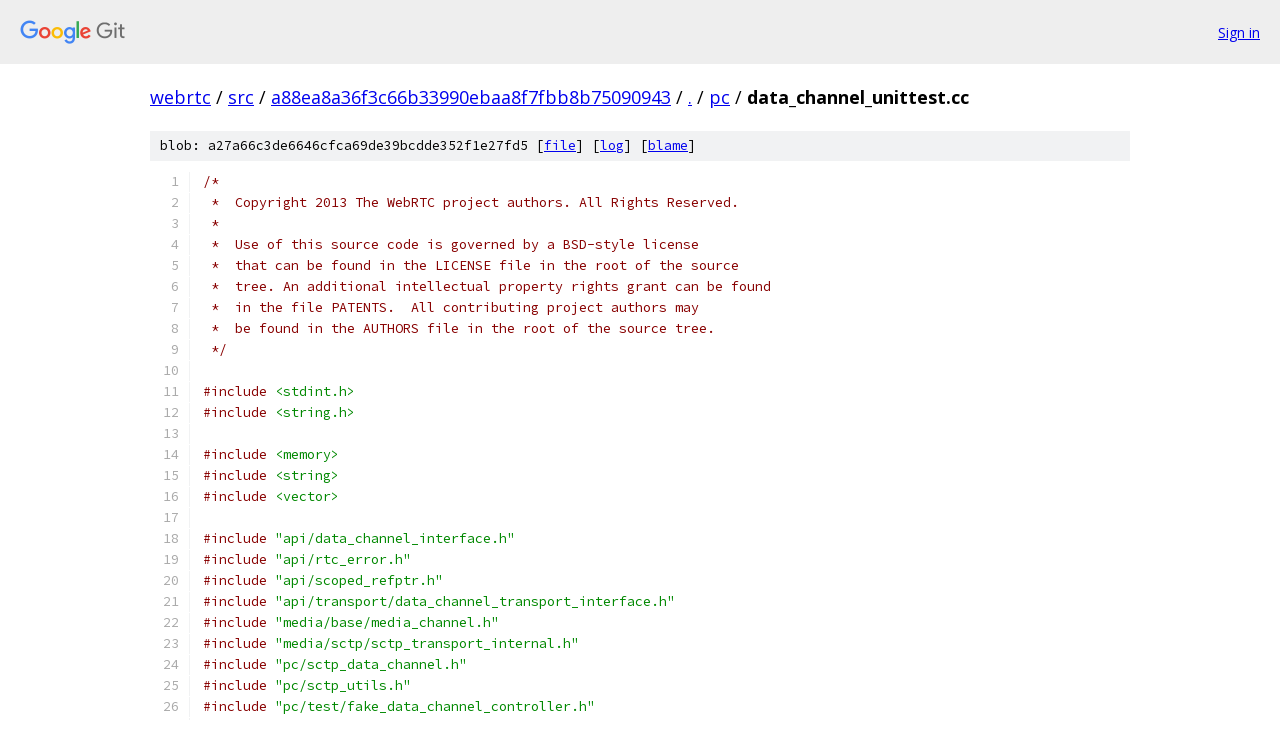

--- FILE ---
content_type: text/html; charset=utf-8
request_url: https://webrtc.googlesource.com/src/+/a88ea8a36f3c66b33990ebaa8f7fbb8b75090943/pc/data_channel_unittest.cc
body_size: 21820
content:
<!DOCTYPE html><html lang="en"><head><meta charset="utf-8"><meta name="viewport" content="width=device-width, initial-scale=1"><title>pc/data_channel_unittest.cc - src - Git at Google</title><link rel="stylesheet" type="text/css" href="/+static/base.css"><link rel="stylesheet" type="text/css" href="/+static/prettify/prettify.css"><!-- default customHeadTagPart --></head><body class="Site"><header class="Site-header"><div class="Header"><a class="Header-image" href="/"><img src="//www.gstatic.com/images/branding/lockups/2x/lockup_git_color_108x24dp.png" width="108" height="24" alt="Google Git"></a><div class="Header-menu"> <a class="Header-menuItem" href="https://accounts.google.com/AccountChooser?faa=1&amp;continue=https://webrtc.googlesource.com/login/src/%2B/a88ea8a36f3c66b33990ebaa8f7fbb8b75090943/pc/data_channel_unittest.cc">Sign in</a> </div></div></header><div class="Site-content"><div class="Container "><div class="Breadcrumbs"><a class="Breadcrumbs-crumb" href="/?format=HTML">webrtc</a> / <a class="Breadcrumbs-crumb" href="/src/">src</a> / <a class="Breadcrumbs-crumb" href="/src/+/a88ea8a36f3c66b33990ebaa8f7fbb8b75090943">a88ea8a36f3c66b33990ebaa8f7fbb8b75090943</a> / <a class="Breadcrumbs-crumb" href="/src/+/a88ea8a36f3c66b33990ebaa8f7fbb8b75090943/">.</a> / <a class="Breadcrumbs-crumb" href="/src/+/a88ea8a36f3c66b33990ebaa8f7fbb8b75090943/pc">pc</a> / <span class="Breadcrumbs-crumb">data_channel_unittest.cc</span></div><div class="u-sha1 u-monospace BlobSha1">blob: a27a66c3de6646cfca69de39bcdde352f1e27fd5 [<a href="/src/+/a88ea8a36f3c66b33990ebaa8f7fbb8b75090943/pc/data_channel_unittest.cc">file</a>] [<a href="/src/+log/a88ea8a36f3c66b33990ebaa8f7fbb8b75090943/pc/data_channel_unittest.cc">log</a>] [<a href="/src/+blame/a88ea8a36f3c66b33990ebaa8f7fbb8b75090943/pc/data_channel_unittest.cc">blame</a>]</div><table class="FileContents"><tr class="u-pre u-monospace FileContents-line"><td class="u-lineNum u-noSelect FileContents-lineNum" data-line-number="1"></td><td class="FileContents-lineContents" id="1"><span class="com">/*</span></td></tr><tr class="u-pre u-monospace FileContents-line"><td class="u-lineNum u-noSelect FileContents-lineNum" data-line-number="2"></td><td class="FileContents-lineContents" id="2"><span class="com"> *  Copyright 2013 The WebRTC project authors. All Rights Reserved.</span></td></tr><tr class="u-pre u-monospace FileContents-line"><td class="u-lineNum u-noSelect FileContents-lineNum" data-line-number="3"></td><td class="FileContents-lineContents" id="3"><span class="com"> *</span></td></tr><tr class="u-pre u-monospace FileContents-line"><td class="u-lineNum u-noSelect FileContents-lineNum" data-line-number="4"></td><td class="FileContents-lineContents" id="4"><span class="com"> *  Use of this source code is governed by a BSD-style license</span></td></tr><tr class="u-pre u-monospace FileContents-line"><td class="u-lineNum u-noSelect FileContents-lineNum" data-line-number="5"></td><td class="FileContents-lineContents" id="5"><span class="com"> *  that can be found in the LICENSE file in the root of the source</span></td></tr><tr class="u-pre u-monospace FileContents-line"><td class="u-lineNum u-noSelect FileContents-lineNum" data-line-number="6"></td><td class="FileContents-lineContents" id="6"><span class="com"> *  tree. An additional intellectual property rights grant can be found</span></td></tr><tr class="u-pre u-monospace FileContents-line"><td class="u-lineNum u-noSelect FileContents-lineNum" data-line-number="7"></td><td class="FileContents-lineContents" id="7"><span class="com"> *  in the file PATENTS.  All contributing project authors may</span></td></tr><tr class="u-pre u-monospace FileContents-line"><td class="u-lineNum u-noSelect FileContents-lineNum" data-line-number="8"></td><td class="FileContents-lineContents" id="8"><span class="com"> *  be found in the AUTHORS file in the root of the source tree.</span></td></tr><tr class="u-pre u-monospace FileContents-line"><td class="u-lineNum u-noSelect FileContents-lineNum" data-line-number="9"></td><td class="FileContents-lineContents" id="9"><span class="com"> */</span></td></tr><tr class="u-pre u-monospace FileContents-line"><td class="u-lineNum u-noSelect FileContents-lineNum" data-line-number="10"></td><td class="FileContents-lineContents" id="10"></td></tr><tr class="u-pre u-monospace FileContents-line"><td class="u-lineNum u-noSelect FileContents-lineNum" data-line-number="11"></td><td class="FileContents-lineContents" id="11"><span class="com">#include</span><span class="pln"> </span><span class="str">&lt;stdint.h&gt;</span></td></tr><tr class="u-pre u-monospace FileContents-line"><td class="u-lineNum u-noSelect FileContents-lineNum" data-line-number="12"></td><td class="FileContents-lineContents" id="12"><span class="com">#include</span><span class="pln"> </span><span class="str">&lt;string.h&gt;</span></td></tr><tr class="u-pre u-monospace FileContents-line"><td class="u-lineNum u-noSelect FileContents-lineNum" data-line-number="13"></td><td class="FileContents-lineContents" id="13"></td></tr><tr class="u-pre u-monospace FileContents-line"><td class="u-lineNum u-noSelect FileContents-lineNum" data-line-number="14"></td><td class="FileContents-lineContents" id="14"><span class="com">#include</span><span class="pln"> </span><span class="str">&lt;memory&gt;</span></td></tr><tr class="u-pre u-monospace FileContents-line"><td class="u-lineNum u-noSelect FileContents-lineNum" data-line-number="15"></td><td class="FileContents-lineContents" id="15"><span class="com">#include</span><span class="pln"> </span><span class="str">&lt;string&gt;</span></td></tr><tr class="u-pre u-monospace FileContents-line"><td class="u-lineNum u-noSelect FileContents-lineNum" data-line-number="16"></td><td class="FileContents-lineContents" id="16"><span class="com">#include</span><span class="pln"> </span><span class="str">&lt;vector&gt;</span></td></tr><tr class="u-pre u-monospace FileContents-line"><td class="u-lineNum u-noSelect FileContents-lineNum" data-line-number="17"></td><td class="FileContents-lineContents" id="17"></td></tr><tr class="u-pre u-monospace FileContents-line"><td class="u-lineNum u-noSelect FileContents-lineNum" data-line-number="18"></td><td class="FileContents-lineContents" id="18"><span class="com">#include</span><span class="pln"> </span><span class="str">&quot;api/data_channel_interface.h&quot;</span></td></tr><tr class="u-pre u-monospace FileContents-line"><td class="u-lineNum u-noSelect FileContents-lineNum" data-line-number="19"></td><td class="FileContents-lineContents" id="19"><span class="com">#include</span><span class="pln"> </span><span class="str">&quot;api/rtc_error.h&quot;</span></td></tr><tr class="u-pre u-monospace FileContents-line"><td class="u-lineNum u-noSelect FileContents-lineNum" data-line-number="20"></td><td class="FileContents-lineContents" id="20"><span class="com">#include</span><span class="pln"> </span><span class="str">&quot;api/scoped_refptr.h&quot;</span></td></tr><tr class="u-pre u-monospace FileContents-line"><td class="u-lineNum u-noSelect FileContents-lineNum" data-line-number="21"></td><td class="FileContents-lineContents" id="21"><span class="com">#include</span><span class="pln"> </span><span class="str">&quot;api/transport/data_channel_transport_interface.h&quot;</span></td></tr><tr class="u-pre u-monospace FileContents-line"><td class="u-lineNum u-noSelect FileContents-lineNum" data-line-number="22"></td><td class="FileContents-lineContents" id="22"><span class="com">#include</span><span class="pln"> </span><span class="str">&quot;media/base/media_channel.h&quot;</span></td></tr><tr class="u-pre u-monospace FileContents-line"><td class="u-lineNum u-noSelect FileContents-lineNum" data-line-number="23"></td><td class="FileContents-lineContents" id="23"><span class="com">#include</span><span class="pln"> </span><span class="str">&quot;media/sctp/sctp_transport_internal.h&quot;</span></td></tr><tr class="u-pre u-monospace FileContents-line"><td class="u-lineNum u-noSelect FileContents-lineNum" data-line-number="24"></td><td class="FileContents-lineContents" id="24"><span class="com">#include</span><span class="pln"> </span><span class="str">&quot;pc/sctp_data_channel.h&quot;</span></td></tr><tr class="u-pre u-monospace FileContents-line"><td class="u-lineNum u-noSelect FileContents-lineNum" data-line-number="25"></td><td class="FileContents-lineContents" id="25"><span class="com">#include</span><span class="pln"> </span><span class="str">&quot;pc/sctp_utils.h&quot;</span></td></tr><tr class="u-pre u-monospace FileContents-line"><td class="u-lineNum u-noSelect FileContents-lineNum" data-line-number="26"></td><td class="FileContents-lineContents" id="26"><span class="com">#include</span><span class="pln"> </span><span class="str">&quot;pc/test/fake_data_channel_controller.h&quot;</span></td></tr><tr class="u-pre u-monospace FileContents-line"><td class="u-lineNum u-noSelect FileContents-lineNum" data-line-number="27"></td><td class="FileContents-lineContents" id="27"><span class="com">#include</span><span class="pln"> </span><span class="str">&quot;rtc_base/copy_on_write_buffer.h&quot;</span></td></tr><tr class="u-pre u-monospace FileContents-line"><td class="u-lineNum u-noSelect FileContents-lineNum" data-line-number="28"></td><td class="FileContents-lineContents" id="28"><span class="com">#include</span><span class="pln"> </span><span class="str">&quot;rtc_base/gunit.h&quot;</span></td></tr><tr class="u-pre u-monospace FileContents-line"><td class="u-lineNum u-noSelect FileContents-lineNum" data-line-number="29"></td><td class="FileContents-lineContents" id="29"><span class="com">#include</span><span class="pln"> </span><span class="str">&quot;rtc_base/null_socket_server.h&quot;</span></td></tr><tr class="u-pre u-monospace FileContents-line"><td class="u-lineNum u-noSelect FileContents-lineNum" data-line-number="30"></td><td class="FileContents-lineContents" id="30"><span class="com">#include</span><span class="pln"> </span><span class="str">&quot;rtc_base/ssl_stream_adapter.h&quot;</span></td></tr><tr class="u-pre u-monospace FileContents-line"><td class="u-lineNum u-noSelect FileContents-lineNum" data-line-number="31"></td><td class="FileContents-lineContents" id="31"><span class="com">#include</span><span class="pln"> </span><span class="str">&quot;rtc_base/thread.h&quot;</span></td></tr><tr class="u-pre u-monospace FileContents-line"><td class="u-lineNum u-noSelect FileContents-lineNum" data-line-number="32"></td><td class="FileContents-lineContents" id="32"><span class="com">#include</span><span class="pln"> </span><span class="str">&quot;test/gtest.h&quot;</span></td></tr><tr class="u-pre u-monospace FileContents-line"><td class="u-lineNum u-noSelect FileContents-lineNum" data-line-number="33"></td><td class="FileContents-lineContents" id="33"><span class="com">#include</span><span class="pln"> </span><span class="str">&quot;test/run_loop.h&quot;</span></td></tr><tr class="u-pre u-monospace FileContents-line"><td class="u-lineNum u-noSelect FileContents-lineNum" data-line-number="34"></td><td class="FileContents-lineContents" id="34"></td></tr><tr class="u-pre u-monospace FileContents-line"><td class="u-lineNum u-noSelect FileContents-lineNum" data-line-number="35"></td><td class="FileContents-lineContents" id="35"><span class="com">#if RTC_DCHECK_IS_ON &amp;&amp; GTEST_HAS_DEATH_TEST &amp;&amp; !defined(WEBRTC_ANDROID)</span></td></tr><tr class="u-pre u-monospace FileContents-line"><td class="u-lineNum u-noSelect FileContents-lineNum" data-line-number="36"></td><td class="FileContents-lineContents" id="36"><span class="com">#include</span><span class="pln"> </span><span class="str">&quot;test/testsupport/rtc_expect_death.h&quot;</span></td></tr><tr class="u-pre u-monospace FileContents-line"><td class="u-lineNum u-noSelect FileContents-lineNum" data-line-number="37"></td><td class="FileContents-lineContents" id="37"><span class="com">#endif</span><span class="pln">  </span><span class="com">// RTC_DCHECK_IS_ON &amp;&amp; GTEST_HAS_DEATH_TEST &amp;&amp; !defined(WEBRTC_ANDROID)</span></td></tr><tr class="u-pre u-monospace FileContents-line"><td class="u-lineNum u-noSelect FileContents-lineNum" data-line-number="38"></td><td class="FileContents-lineContents" id="38"></td></tr><tr class="u-pre u-monospace FileContents-line"><td class="u-lineNum u-noSelect FileContents-lineNum" data-line-number="39"></td><td class="FileContents-lineContents" id="39"><span class="kwd">namespace</span><span class="pln"> webrtc </span><span class="pun">{</span></td></tr><tr class="u-pre u-monospace FileContents-line"><td class="u-lineNum u-noSelect FileContents-lineNum" data-line-number="40"></td><td class="FileContents-lineContents" id="40"></td></tr><tr class="u-pre u-monospace FileContents-line"><td class="u-lineNum u-noSelect FileContents-lineNum" data-line-number="41"></td><td class="FileContents-lineContents" id="41"><span class="kwd">namespace</span><span class="pln"> </span><span class="pun">{</span></td></tr><tr class="u-pre u-monospace FileContents-line"><td class="u-lineNum u-noSelect FileContents-lineNum" data-line-number="42"></td><td class="FileContents-lineContents" id="42"></td></tr><tr class="u-pre u-monospace FileContents-line"><td class="u-lineNum u-noSelect FileContents-lineNum" data-line-number="43"></td><td class="FileContents-lineContents" id="43"><span class="kwd">static</span><span class="pln"> </span><span class="kwd">constexpr</span><span class="pln"> </span><span class="typ">int</span><span class="pln"> kDefaultTimeout </span><span class="pun">=</span><span class="pln"> </span><span class="lit">10000</span><span class="pun">;</span></td></tr><tr class="u-pre u-monospace FileContents-line"><td class="u-lineNum u-noSelect FileContents-lineNum" data-line-number="44"></td><td class="FileContents-lineContents" id="44"></td></tr><tr class="u-pre u-monospace FileContents-line"><td class="u-lineNum u-noSelect FileContents-lineNum" data-line-number="45"></td><td class="FileContents-lineContents" id="45"><span class="kwd">class</span><span class="pln"> </span><span class="typ">FakeDataChannelObserver</span><span class="pln"> </span><span class="pun">:</span><span class="pln"> </span><span class="kwd">public</span><span class="pln"> </span><span class="typ">DataChannelObserver</span><span class="pln"> </span><span class="pun">{</span></td></tr><tr class="u-pre u-monospace FileContents-line"><td class="u-lineNum u-noSelect FileContents-lineNum" data-line-number="46"></td><td class="FileContents-lineContents" id="46"><span class="pln"> </span><span class="kwd">public</span><span class="pun">:</span></td></tr><tr class="u-pre u-monospace FileContents-line"><td class="u-lineNum u-noSelect FileContents-lineNum" data-line-number="47"></td><td class="FileContents-lineContents" id="47"><span class="pln">  </span><span class="typ">FakeDataChannelObserver</span><span class="pun">()</span><span class="pln"> </span><span class="pun">{</span><span class="pln"> RTC_DCHECK</span><span class="pun">(!</span><span class="typ">IsOkToCallOnTheNetworkThread</span><span class="pun">());</span><span class="pln"> </span><span class="pun">}</span></td></tr><tr class="u-pre u-monospace FileContents-line"><td class="u-lineNum u-noSelect FileContents-lineNum" data-line-number="48"></td><td class="FileContents-lineContents" id="48"></td></tr><tr class="u-pre u-monospace FileContents-line"><td class="u-lineNum u-noSelect FileContents-lineNum" data-line-number="49"></td><td class="FileContents-lineContents" id="49"><span class="pln">  </span><span class="kwd">void</span><span class="pln"> </span><span class="typ">OnStateChange</span><span class="pun">()</span><span class="pln"> override </span><span class="pun">{</span><span class="pln"> </span><span class="pun">++</span><span class="pln">on_state_change_count_</span><span class="pun">;</span><span class="pln"> </span><span class="pun">}</span></td></tr><tr class="u-pre u-monospace FileContents-line"><td class="u-lineNum u-noSelect FileContents-lineNum" data-line-number="50"></td><td class="FileContents-lineContents" id="50"></td></tr><tr class="u-pre u-monospace FileContents-line"><td class="u-lineNum u-noSelect FileContents-lineNum" data-line-number="51"></td><td class="FileContents-lineContents" id="51"><span class="pln">  </span><span class="kwd">void</span><span class="pln"> </span><span class="typ">OnBufferedAmountChange</span><span class="pun">(</span><span class="typ">uint64_t</span><span class="pln"> previous_amount</span><span class="pun">)</span><span class="pln"> override </span><span class="pun">{</span></td></tr><tr class="u-pre u-monospace FileContents-line"><td class="u-lineNum u-noSelect FileContents-lineNum" data-line-number="52"></td><td class="FileContents-lineContents" id="52"><span class="pln">    </span><span class="pun">++</span><span class="pln">on_buffered_amount_change_count_</span><span class="pun">;</span></td></tr><tr class="u-pre u-monospace FileContents-line"><td class="u-lineNum u-noSelect FileContents-lineNum" data-line-number="53"></td><td class="FileContents-lineContents" id="53"><span class="pln">  </span><span class="pun">}</span></td></tr><tr class="u-pre u-monospace FileContents-line"><td class="u-lineNum u-noSelect FileContents-lineNum" data-line-number="54"></td><td class="FileContents-lineContents" id="54"></td></tr><tr class="u-pre u-monospace FileContents-line"><td class="u-lineNum u-noSelect FileContents-lineNum" data-line-number="55"></td><td class="FileContents-lineContents" id="55"><span class="pln">  </span><span class="kwd">void</span><span class="pln"> </span><span class="typ">OnMessage</span><span class="pun">(</span><span class="kwd">const</span><span class="pln"> </span><span class="typ">DataBuffer</span><span class="pun">&amp;</span><span class="pln"> buffer</span><span class="pun">)</span><span class="pln"> override </span><span class="pun">{</span><span class="pln"> </span><span class="pun">++</span><span class="pln">messages_received_</span><span class="pun">;</span><span class="pln"> </span><span class="pun">}</span></td></tr><tr class="u-pre u-monospace FileContents-line"><td class="u-lineNum u-noSelect FileContents-lineNum" data-line-number="56"></td><td class="FileContents-lineContents" id="56"></td></tr><tr class="u-pre u-monospace FileContents-line"><td class="u-lineNum u-noSelect FileContents-lineNum" data-line-number="57"></td><td class="FileContents-lineContents" id="57"><span class="pln">  </span><span class="typ">size_t</span><span class="pln"> messages_received</span><span class="pun">()</span><span class="pln"> </span><span class="kwd">const</span><span class="pln"> </span><span class="pun">{</span><span class="pln"> </span><span class="kwd">return</span><span class="pln"> messages_received_</span><span class="pun">;</span><span class="pln"> </span><span class="pun">}</span></td></tr><tr class="u-pre u-monospace FileContents-line"><td class="u-lineNum u-noSelect FileContents-lineNum" data-line-number="58"></td><td class="FileContents-lineContents" id="58"></td></tr><tr class="u-pre u-monospace FileContents-line"><td class="u-lineNum u-noSelect FileContents-lineNum" data-line-number="59"></td><td class="FileContents-lineContents" id="59"><span class="pln">  </span><span class="kwd">void</span><span class="pln"> </span><span class="typ">ResetOnStateChangeCount</span><span class="pun">()</span><span class="pln"> </span><span class="pun">{</span><span class="pln"> on_state_change_count_ </span><span class="pun">=</span><span class="pln"> </span><span class="lit">0</span><span class="pun">;</span><span class="pln"> </span><span class="pun">}</span></td></tr><tr class="u-pre u-monospace FileContents-line"><td class="u-lineNum u-noSelect FileContents-lineNum" data-line-number="60"></td><td class="FileContents-lineContents" id="60"></td></tr><tr class="u-pre u-monospace FileContents-line"><td class="u-lineNum u-noSelect FileContents-lineNum" data-line-number="61"></td><td class="FileContents-lineContents" id="61"><span class="pln">  </span><span class="kwd">void</span><span class="pln"> </span><span class="typ">ResetOnBufferedAmountChangeCount</span><span class="pun">()</span><span class="pln"> </span><span class="pun">{</span></td></tr><tr class="u-pre u-monospace FileContents-line"><td class="u-lineNum u-noSelect FileContents-lineNum" data-line-number="62"></td><td class="FileContents-lineContents" id="62"><span class="pln">    on_buffered_amount_change_count_ </span><span class="pun">=</span><span class="pln"> </span><span class="lit">0</span><span class="pun">;</span></td></tr><tr class="u-pre u-monospace FileContents-line"><td class="u-lineNum u-noSelect FileContents-lineNum" data-line-number="63"></td><td class="FileContents-lineContents" id="63"><span class="pln">  </span><span class="pun">}</span></td></tr><tr class="u-pre u-monospace FileContents-line"><td class="u-lineNum u-noSelect FileContents-lineNum" data-line-number="64"></td><td class="FileContents-lineContents" id="64"></td></tr><tr class="u-pre u-monospace FileContents-line"><td class="u-lineNum u-noSelect FileContents-lineNum" data-line-number="65"></td><td class="FileContents-lineContents" id="65"><span class="pln">  </span><span class="typ">size_t</span><span class="pln"> on_state_change_count</span><span class="pun">()</span><span class="pln"> </span><span class="kwd">const</span><span class="pln"> </span><span class="pun">{</span><span class="pln"> </span><span class="kwd">return</span><span class="pln"> on_state_change_count_</span><span class="pun">;</span><span class="pln"> </span><span class="pun">}</span></td></tr><tr class="u-pre u-monospace FileContents-line"><td class="u-lineNum u-noSelect FileContents-lineNum" data-line-number="66"></td><td class="FileContents-lineContents" id="66"></td></tr><tr class="u-pre u-monospace FileContents-line"><td class="u-lineNum u-noSelect FileContents-lineNum" data-line-number="67"></td><td class="FileContents-lineContents" id="67"><span class="pln">  </span><span class="typ">size_t</span><span class="pln"> on_buffered_amount_change_count</span><span class="pun">()</span><span class="pln"> </span><span class="kwd">const</span><span class="pln"> </span><span class="pun">{</span></td></tr><tr class="u-pre u-monospace FileContents-line"><td class="u-lineNum u-noSelect FileContents-lineNum" data-line-number="68"></td><td class="FileContents-lineContents" id="68"><span class="pln">    </span><span class="kwd">return</span><span class="pln"> on_buffered_amount_change_count_</span><span class="pun">;</span></td></tr><tr class="u-pre u-monospace FileContents-line"><td class="u-lineNum u-noSelect FileContents-lineNum" data-line-number="69"></td><td class="FileContents-lineContents" id="69"><span class="pln">  </span><span class="pun">}</span></td></tr><tr class="u-pre u-monospace FileContents-line"><td class="u-lineNum u-noSelect FileContents-lineNum" data-line-number="70"></td><td class="FileContents-lineContents" id="70"></td></tr><tr class="u-pre u-monospace FileContents-line"><td class="u-lineNum u-noSelect FileContents-lineNum" data-line-number="71"></td><td class="FileContents-lineContents" id="71"><span class="pln"> </span><span class="kwd">private</span><span class="pun">:</span></td></tr><tr class="u-pre u-monospace FileContents-line"><td class="u-lineNum u-noSelect FileContents-lineNum" data-line-number="72"></td><td class="FileContents-lineContents" id="72"><span class="pln">  </span><span class="typ">size_t</span><span class="pln"> messages_received_ </span><span class="pun">=</span><span class="pln"> </span><span class="lit">0u</span><span class="pun">;</span></td></tr><tr class="u-pre u-monospace FileContents-line"><td class="u-lineNum u-noSelect FileContents-lineNum" data-line-number="73"></td><td class="FileContents-lineContents" id="73"><span class="pln">  </span><span class="typ">size_t</span><span class="pln"> on_state_change_count_ </span><span class="pun">=</span><span class="pln"> </span><span class="lit">0u</span><span class="pun">;</span></td></tr><tr class="u-pre u-monospace FileContents-line"><td class="u-lineNum u-noSelect FileContents-lineNum" data-line-number="74"></td><td class="FileContents-lineContents" id="74"><span class="pln">  </span><span class="typ">size_t</span><span class="pln"> on_buffered_amount_change_count_ </span><span class="pun">=</span><span class="pln"> </span><span class="lit">0u</span><span class="pun">;</span></td></tr><tr class="u-pre u-monospace FileContents-line"><td class="u-lineNum u-noSelect FileContents-lineNum" data-line-number="75"></td><td class="FileContents-lineContents" id="75"><span class="pun">};</span></td></tr><tr class="u-pre u-monospace FileContents-line"><td class="u-lineNum u-noSelect FileContents-lineNum" data-line-number="76"></td><td class="FileContents-lineContents" id="76"></td></tr><tr class="u-pre u-monospace FileContents-line"><td class="u-lineNum u-noSelect FileContents-lineNum" data-line-number="77"></td><td class="FileContents-lineContents" id="77"><span class="kwd">class</span><span class="pln"> </span><span class="typ">SctpDataChannelTest</span><span class="pln"> </span><span class="pun">:</span><span class="pln"> </span><span class="kwd">public</span><span class="pln"> </span><span class="pun">::</span><span class="pln">testing</span><span class="pun">::</span><span class="typ">Test</span><span class="pln"> </span><span class="pun">{</span></td></tr><tr class="u-pre u-monospace FileContents-line"><td class="u-lineNum u-noSelect FileContents-lineNum" data-line-number="78"></td><td class="FileContents-lineContents" id="78"><span class="pln"> </span><span class="kwd">protected</span><span class="pun">:</span></td></tr><tr class="u-pre u-monospace FileContents-line"><td class="u-lineNum u-noSelect FileContents-lineNum" data-line-number="79"></td><td class="FileContents-lineContents" id="79"><span class="pln">  </span><span class="typ">SctpDataChannelTest</span><span class="pun">()</span></td></tr><tr class="u-pre u-monospace FileContents-line"><td class="u-lineNum u-noSelect FileContents-lineNum" data-line-number="80"></td><td class="FileContents-lineContents" id="80"><span class="pln">      </span><span class="pun">:</span><span class="pln"> network_thread_</span><span class="pun">(</span><span class="pln">std</span><span class="pun">::</span><span class="pln">make_unique</span><span class="pun">&lt;</span><span class="pln">rtc</span><span class="pun">::</span><span class="typ">NullSocketServer</span><span class="pun">&gt;()),</span></td></tr><tr class="u-pre u-monospace FileContents-line"><td class="u-lineNum u-noSelect FileContents-lineNum" data-line-number="81"></td><td class="FileContents-lineContents" id="81"><span class="pln">        controller_</span><span class="pun">(</span><span class="kwd">new</span><span class="pln"> </span><span class="typ">FakeDataChannelController</span><span class="pun">(&amp;</span><span class="pln">network_thread_</span><span class="pun">))</span><span class="pln"> </span><span class="pun">{</span></td></tr><tr class="u-pre u-monospace FileContents-line"><td class="u-lineNum u-noSelect FileContents-lineNum" data-line-number="82"></td><td class="FileContents-lineContents" id="82"><span class="pln">    network_thread_</span><span class="pun">.</span><span class="typ">Start</span><span class="pun">();</span></td></tr><tr class="u-pre u-monospace FileContents-line"><td class="u-lineNum u-noSelect FileContents-lineNum" data-line-number="83"></td><td class="FileContents-lineContents" id="83"><span class="pln">    inner_channel_ </span><span class="pun">=</span><span class="pln"> controller_</span><span class="pun">-&gt;</span><span class="typ">CreateDataChannel</span><span class="pun">(</span><span class="str">&quot;test&quot;</span><span class="pun">,</span><span class="pln"> init_</span><span class="pun">);</span></td></tr><tr class="u-pre u-monospace FileContents-line"><td class="u-lineNum u-noSelect FileContents-lineNum" data-line-number="84"></td><td class="FileContents-lineContents" id="84"><span class="pln">    channel_ </span><span class="pun">=</span><span class="pln"> </span><span class="typ">SctpDataChannel</span><span class="pun">::</span><span class="typ">CreateProxy</span><span class="pun">(</span><span class="pln">inner_channel_</span><span class="pun">,</span><span class="pln"> signaling_safety_</span><span class="pun">);</span></td></tr><tr class="u-pre u-monospace FileContents-line"><td class="u-lineNum u-noSelect FileContents-lineNum" data-line-number="85"></td><td class="FileContents-lineContents" id="85"><span class="pln">  </span><span class="pun">}</span></td></tr><tr class="u-pre u-monospace FileContents-line"><td class="u-lineNum u-noSelect FileContents-lineNum" data-line-number="86"></td><td class="FileContents-lineContents" id="86"><span class="pln">  </span><span class="pun">~</span><span class="typ">SctpDataChannelTest</span><span class="pun">()</span><span class="pln"> override </span><span class="pun">{</span></td></tr><tr class="u-pre u-monospace FileContents-line"><td class="u-lineNum u-noSelect FileContents-lineNum" data-line-number="87"></td><td class="FileContents-lineContents" id="87"><span class="pln">    run_loop_</span><span class="pun">.</span><span class="typ">Flush</span><span class="pun">();</span></td></tr><tr class="u-pre u-monospace FileContents-line"><td class="u-lineNum u-noSelect FileContents-lineNum" data-line-number="88"></td><td class="FileContents-lineContents" id="88"><span class="pln">    signaling_safety_</span><span class="pun">-&gt;</span><span class="typ">SetNotAlive</span><span class="pun">();</span></td></tr><tr class="u-pre u-monospace FileContents-line"><td class="u-lineNum u-noSelect FileContents-lineNum" data-line-number="89"></td><td class="FileContents-lineContents" id="89"><span class="pln">    inner_channel_ </span><span class="pun">=</span><span class="pln"> </span><span class="kwd">nullptr</span><span class="pun">;</span></td></tr><tr class="u-pre u-monospace FileContents-line"><td class="u-lineNum u-noSelect FileContents-lineNum" data-line-number="90"></td><td class="FileContents-lineContents" id="90"><span class="pln">    channel_ </span><span class="pun">=</span><span class="pln"> </span><span class="kwd">nullptr</span><span class="pun">;</span></td></tr><tr class="u-pre u-monospace FileContents-line"><td class="u-lineNum u-noSelect FileContents-lineNum" data-line-number="91"></td><td class="FileContents-lineContents" id="91"><span class="pln">    controller_</span><span class="pun">.</span><span class="pln">reset</span><span class="pun">();</span></td></tr><tr class="u-pre u-monospace FileContents-line"><td class="u-lineNum u-noSelect FileContents-lineNum" data-line-number="92"></td><td class="FileContents-lineContents" id="92"><span class="pln">    observer_</span><span class="pun">.</span><span class="pln">reset</span><span class="pun">();</span></td></tr><tr class="u-pre u-monospace FileContents-line"><td class="u-lineNum u-noSelect FileContents-lineNum" data-line-number="93"></td><td class="FileContents-lineContents" id="93"><span class="pln">    network_thread_</span><span class="pun">.</span><span class="typ">Stop</span><span class="pun">();</span></td></tr><tr class="u-pre u-monospace FileContents-line"><td class="u-lineNum u-noSelect FileContents-lineNum" data-line-number="94"></td><td class="FileContents-lineContents" id="94"><span class="pln">  </span><span class="pun">}</span></td></tr><tr class="u-pre u-monospace FileContents-line"><td class="u-lineNum u-noSelect FileContents-lineNum" data-line-number="95"></td><td class="FileContents-lineContents" id="95"></td></tr><tr class="u-pre u-monospace FileContents-line"><td class="u-lineNum u-noSelect FileContents-lineNum" data-line-number="96"></td><td class="FileContents-lineContents" id="96"><span class="pln">  </span><span class="kwd">void</span><span class="pln"> </span><span class="typ">SetChannelReady</span><span class="pun">()</span><span class="pln"> </span><span class="pun">{</span></td></tr><tr class="u-pre u-monospace FileContents-line"><td class="u-lineNum u-noSelect FileContents-lineNum" data-line-number="97"></td><td class="FileContents-lineContents" id="97"><span class="pln">    controller_</span><span class="pun">-&gt;</span><span class="pln">set_transport_available</span><span class="pun">(</span><span class="kwd">true</span><span class="pun">);</span></td></tr><tr class="u-pre u-monospace FileContents-line"><td class="u-lineNum u-noSelect FileContents-lineNum" data-line-number="98"></td><td class="FileContents-lineContents" id="98"><span class="pln">    </span><span class="typ">StreamId</span><span class="pln"> sid</span><span class="pun">(</span><span class="lit">0</span><span class="pun">);</span></td></tr><tr class="u-pre u-monospace FileContents-line"><td class="u-lineNum u-noSelect FileContents-lineNum" data-line-number="99"></td><td class="FileContents-lineContents" id="99"><span class="pln">    network_thread_</span><span class="pun">.</span><span class="typ">BlockingCall</span><span class="pun">([&amp;]()</span><span class="pln"> </span><span class="pun">{</span></td></tr><tr class="u-pre u-monospace FileContents-line"><td class="u-lineNum u-noSelect FileContents-lineNum" data-line-number="100"></td><td class="FileContents-lineContents" id="100"><span class="pln">      RTC_DCHECK_RUN_ON</span><span class="pun">(&amp;</span><span class="pln">network_thread_</span><span class="pun">);</span></td></tr><tr class="u-pre u-monospace FileContents-line"><td class="u-lineNum u-noSelect FileContents-lineNum" data-line-number="101"></td><td class="FileContents-lineContents" id="101"><span class="pln">      </span><span class="kwd">if</span><span class="pln"> </span><span class="pun">(!</span><span class="pln">inner_channel_</span><span class="pun">-&gt;</span><span class="pln">sid_n</span><span class="pun">().</span><span class="typ">HasValue</span><span class="pun">())</span><span class="pln"> </span><span class="pun">{</span></td></tr><tr class="u-pre u-monospace FileContents-line"><td class="u-lineNum u-noSelect FileContents-lineNum" data-line-number="102"></td><td class="FileContents-lineContents" id="102"><span class="pln">        inner_channel_</span><span class="pun">-&gt;</span><span class="typ">SetSctpSid_n</span><span class="pun">(</span><span class="pln">sid</span><span class="pun">);</span></td></tr><tr class="u-pre u-monospace FileContents-line"><td class="u-lineNum u-noSelect FileContents-lineNum" data-line-number="103"></td><td class="FileContents-lineContents" id="103"><span class="pln">        controller_</span><span class="pun">-&gt;</span><span class="typ">AddSctpDataStream</span><span class="pun">(</span><span class="pln">sid</span><span class="pun">);</span></td></tr><tr class="u-pre u-monospace FileContents-line"><td class="u-lineNum u-noSelect FileContents-lineNum" data-line-number="104"></td><td class="FileContents-lineContents" id="104"><span class="pln">      </span><span class="pun">}</span></td></tr><tr class="u-pre u-monospace FileContents-line"><td class="u-lineNum u-noSelect FileContents-lineNum" data-line-number="105"></td><td class="FileContents-lineContents" id="105"><span class="pln">      inner_channel_</span><span class="pun">-&gt;</span><span class="typ">OnTransportChannelCreated</span><span class="pun">();</span></td></tr><tr class="u-pre u-monospace FileContents-line"><td class="u-lineNum u-noSelect FileContents-lineNum" data-line-number="106"></td><td class="FileContents-lineContents" id="106"><span class="pln">    </span><span class="pun">});</span></td></tr><tr class="u-pre u-monospace FileContents-line"><td class="u-lineNum u-noSelect FileContents-lineNum" data-line-number="107"></td><td class="FileContents-lineContents" id="107"><span class="pln">    controller_</span><span class="pun">-&gt;</span><span class="pln">set_ready_to_send</span><span class="pun">(</span><span class="kwd">true</span><span class="pun">);</span></td></tr><tr class="u-pre u-monospace FileContents-line"><td class="u-lineNum u-noSelect FileContents-lineNum" data-line-number="108"></td><td class="FileContents-lineContents" id="108"><span class="pln">    run_loop_</span><span class="pun">.</span><span class="typ">Flush</span><span class="pun">();</span></td></tr><tr class="u-pre u-monospace FileContents-line"><td class="u-lineNum u-noSelect FileContents-lineNum" data-line-number="109"></td><td class="FileContents-lineContents" id="109"><span class="pln">  </span><span class="pun">}</span></td></tr><tr class="u-pre u-monospace FileContents-line"><td class="u-lineNum u-noSelect FileContents-lineNum" data-line-number="110"></td><td class="FileContents-lineContents" id="110"></td></tr><tr class="u-pre u-monospace FileContents-line"><td class="u-lineNum u-noSelect FileContents-lineNum" data-line-number="111"></td><td class="FileContents-lineContents" id="111"><span class="pln">  </span><span class="com">// TODO(bugs.webrtc.org/11547): This mirrors what the DataChannelController</span></td></tr><tr class="u-pre u-monospace FileContents-line"><td class="u-lineNum u-noSelect FileContents-lineNum" data-line-number="112"></td><td class="FileContents-lineContents" id="112"><span class="pln">  </span><span class="com">// currently does when assigning stream ids to a channel. Right now the sid</span></td></tr><tr class="u-pre u-monospace FileContents-line"><td class="u-lineNum u-noSelect FileContents-lineNum" data-line-number="113"></td><td class="FileContents-lineContents" id="113"><span class="pln">  </span><span class="com">// in the SctpDataChannel code is (still) tied to the signaling thread, but</span></td></tr><tr class="u-pre u-monospace FileContents-line"><td class="u-lineNum u-noSelect FileContents-lineNum" data-line-number="114"></td><td class="FileContents-lineContents" id="114"><span class="pln">  </span><span class="com">// the `AddSctpDataStream` operation is a bridge to the transport and needs</span></td></tr><tr class="u-pre u-monospace FileContents-line"><td class="u-lineNum u-noSelect FileContents-lineNum" data-line-number="115"></td><td class="FileContents-lineContents" id="115"><span class="pln">  </span><span class="com">// to run on the network thread.</span></td></tr><tr class="u-pre u-monospace FileContents-line"><td class="u-lineNum u-noSelect FileContents-lineNum" data-line-number="116"></td><td class="FileContents-lineContents" id="116"><span class="pln">  </span><span class="kwd">void</span><span class="pln"> </span><span class="typ">SetChannelSid</span><span class="pun">(</span><span class="kwd">const</span><span class="pln"> rtc</span><span class="pun">::</span><span class="pln">scoped_refptr</span><span class="pun">&lt;</span><span class="typ">SctpDataChannel</span><span class="pun">&gt;&amp;</span><span class="pln"> channel</span><span class="pun">,</span></td></tr><tr class="u-pre u-monospace FileContents-line"><td class="u-lineNum u-noSelect FileContents-lineNum" data-line-number="117"></td><td class="FileContents-lineContents" id="117"><span class="pln">                     </span><span class="typ">StreamId</span><span class="pln"> sid</span><span class="pun">)</span><span class="pln"> </span><span class="pun">{</span></td></tr><tr class="u-pre u-monospace FileContents-line"><td class="u-lineNum u-noSelect FileContents-lineNum" data-line-number="118"></td><td class="FileContents-lineContents" id="118"><span class="pln">    RTC_DCHECK</span><span class="pun">(</span><span class="pln">sid</span><span class="pun">.</span><span class="typ">HasValue</span><span class="pun">());</span></td></tr><tr class="u-pre u-monospace FileContents-line"><td class="u-lineNum u-noSelect FileContents-lineNum" data-line-number="119"></td><td class="FileContents-lineContents" id="119"><span class="pln">    network_thread_</span><span class="pun">.</span><span class="typ">BlockingCall</span><span class="pun">([&amp;]()</span><span class="pln"> </span><span class="pun">{</span></td></tr><tr class="u-pre u-monospace FileContents-line"><td class="u-lineNum u-noSelect FileContents-lineNum" data-line-number="120"></td><td class="FileContents-lineContents" id="120"><span class="pln">      channel</span><span class="pun">-&gt;</span><span class="typ">SetSctpSid_n</span><span class="pun">(</span><span class="pln">sid</span><span class="pun">);</span></td></tr><tr class="u-pre u-monospace FileContents-line"><td class="u-lineNum u-noSelect FileContents-lineNum" data-line-number="121"></td><td class="FileContents-lineContents" id="121"><span class="pln">      controller_</span><span class="pun">-&gt;</span><span class="typ">AddSctpDataStream</span><span class="pun">(</span><span class="pln">sid</span><span class="pun">);</span></td></tr><tr class="u-pre u-monospace FileContents-line"><td class="u-lineNum u-noSelect FileContents-lineNum" data-line-number="122"></td><td class="FileContents-lineContents" id="122"><span class="pln">    </span><span class="pun">});</span></td></tr><tr class="u-pre u-monospace FileContents-line"><td class="u-lineNum u-noSelect FileContents-lineNum" data-line-number="123"></td><td class="FileContents-lineContents" id="123"><span class="pln">  </span><span class="pun">}</span></td></tr><tr class="u-pre u-monospace FileContents-line"><td class="u-lineNum u-noSelect FileContents-lineNum" data-line-number="124"></td><td class="FileContents-lineContents" id="124"></td></tr><tr class="u-pre u-monospace FileContents-line"><td class="u-lineNum u-noSelect FileContents-lineNum" data-line-number="125"></td><td class="FileContents-lineContents" id="125"><span class="pln">  </span><span class="kwd">void</span><span class="pln"> </span><span class="typ">AddObserver</span><span class="pun">()</span><span class="pln"> </span><span class="pun">{</span></td></tr><tr class="u-pre u-monospace FileContents-line"><td class="u-lineNum u-noSelect FileContents-lineNum" data-line-number="126"></td><td class="FileContents-lineContents" id="126"><span class="pln">    observer_</span><span class="pun">.</span><span class="pln">reset</span><span class="pun">(</span><span class="kwd">new</span><span class="pln"> </span><span class="typ">FakeDataChannelObserver</span><span class="pun">());</span></td></tr><tr class="u-pre u-monospace FileContents-line"><td class="u-lineNum u-noSelect FileContents-lineNum" data-line-number="127"></td><td class="FileContents-lineContents" id="127"><span class="pln">    channel_</span><span class="pun">-&gt;</span><span class="typ">RegisterObserver</span><span class="pun">(</span><span class="pln">observer_</span><span class="pun">.</span><span class="pln">get</span><span class="pun">());</span></td></tr><tr class="u-pre u-monospace FileContents-line"><td class="u-lineNum u-noSelect FileContents-lineNum" data-line-number="128"></td><td class="FileContents-lineContents" id="128"><span class="pln">  </span><span class="pun">}</span></td></tr><tr class="u-pre u-monospace FileContents-line"><td class="u-lineNum u-noSelect FileContents-lineNum" data-line-number="129"></td><td class="FileContents-lineContents" id="129"></td></tr><tr class="u-pre u-monospace FileContents-line"><td class="u-lineNum u-noSelect FileContents-lineNum" data-line-number="130"></td><td class="FileContents-lineContents" id="130"><span class="pln">  </span><span class="com">// Wait for queued up methods to run on the network thread.</span></td></tr><tr class="u-pre u-monospace FileContents-line"><td class="u-lineNum u-noSelect FileContents-lineNum" data-line-number="131"></td><td class="FileContents-lineContents" id="131"><span class="pln">  </span><span class="kwd">void</span><span class="pln"> </span><span class="typ">FlushNetworkThread</span><span class="pun">()</span><span class="pln"> </span><span class="pun">{</span></td></tr><tr class="u-pre u-monospace FileContents-line"><td class="u-lineNum u-noSelect FileContents-lineNum" data-line-number="132"></td><td class="FileContents-lineContents" id="132"><span class="pln">    RTC_DCHECK_RUN_ON</span><span class="pun">(</span><span class="pln">run_loop_</span><span class="pun">.</span><span class="pln">task_queue</span><span class="pun">());</span></td></tr><tr class="u-pre u-monospace FileContents-line"><td class="u-lineNum u-noSelect FileContents-lineNum" data-line-number="133"></td><td class="FileContents-lineContents" id="133"><span class="pln">    network_thread_</span><span class="pun">.</span><span class="typ">BlockingCall</span><span class="pun">([]</span><span class="pln"> </span><span class="pun">{});</span></td></tr><tr class="u-pre u-monospace FileContents-line"><td class="u-lineNum u-noSelect FileContents-lineNum" data-line-number="134"></td><td class="FileContents-lineContents" id="134"><span class="pln">  </span><span class="pun">}</span></td></tr><tr class="u-pre u-monospace FileContents-line"><td class="u-lineNum u-noSelect FileContents-lineNum" data-line-number="135"></td><td class="FileContents-lineContents" id="135"></td></tr><tr class="u-pre u-monospace FileContents-line"><td class="u-lineNum u-noSelect FileContents-lineNum" data-line-number="136"></td><td class="FileContents-lineContents" id="136"><span class="pln">  </span><span class="com">// Used to complete pending methods on the network thread</span></td></tr><tr class="u-pre u-monospace FileContents-line"><td class="u-lineNum u-noSelect FileContents-lineNum" data-line-number="137"></td><td class="FileContents-lineContents" id="137"><span class="pln">  </span><span class="com">// that might queue up methods on the signaling (main) thread</span></td></tr><tr class="u-pre u-monospace FileContents-line"><td class="u-lineNum u-noSelect FileContents-lineNum" data-line-number="138"></td><td class="FileContents-lineContents" id="138"><span class="pln">  </span><span class="com">// that are run too.</span></td></tr><tr class="u-pre u-monospace FileContents-line"><td class="u-lineNum u-noSelect FileContents-lineNum" data-line-number="139"></td><td class="FileContents-lineContents" id="139"><span class="pln">  </span><span class="kwd">void</span><span class="pln"> </span><span class="typ">FlushNetworkThreadAndPendingOperations</span><span class="pun">()</span><span class="pln"> </span><span class="pun">{</span></td></tr><tr class="u-pre u-monospace FileContents-line"><td class="u-lineNum u-noSelect FileContents-lineNum" data-line-number="140"></td><td class="FileContents-lineContents" id="140"><span class="pln">    </span><span class="typ">FlushNetworkThread</span><span class="pun">();</span></td></tr><tr class="u-pre u-monospace FileContents-line"><td class="u-lineNum u-noSelect FileContents-lineNum" data-line-number="141"></td><td class="FileContents-lineContents" id="141"><span class="pln">    run_loop_</span><span class="pun">.</span><span class="typ">Flush</span><span class="pun">();</span></td></tr><tr class="u-pre u-monospace FileContents-line"><td class="u-lineNum u-noSelect FileContents-lineNum" data-line-number="142"></td><td class="FileContents-lineContents" id="142"><span class="pln">  </span><span class="pun">}</span></td></tr><tr class="u-pre u-monospace FileContents-line"><td class="u-lineNum u-noSelect FileContents-lineNum" data-line-number="143"></td><td class="FileContents-lineContents" id="143"></td></tr><tr class="u-pre u-monospace FileContents-line"><td class="u-lineNum u-noSelect FileContents-lineNum" data-line-number="144"></td><td class="FileContents-lineContents" id="144"><span class="pln">  test</span><span class="pun">::</span><span class="typ">RunLoop</span><span class="pln"> run_loop_</span><span class="pun">;</span></td></tr><tr class="u-pre u-monospace FileContents-line"><td class="u-lineNum u-noSelect FileContents-lineNum" data-line-number="145"></td><td class="FileContents-lineContents" id="145"><span class="pln">  rtc</span><span class="pun">::</span><span class="typ">Thread</span><span class="pln"> network_thread_</span><span class="pun">;</span></td></tr><tr class="u-pre u-monospace FileContents-line"><td class="u-lineNum u-noSelect FileContents-lineNum" data-line-number="146"></td><td class="FileContents-lineContents" id="146"><span class="pln">  </span><span class="typ">InternalDataChannelInit</span><span class="pln"> init_</span><span class="pun">;</span></td></tr><tr class="u-pre u-monospace FileContents-line"><td class="u-lineNum u-noSelect FileContents-lineNum" data-line-number="147"></td><td class="FileContents-lineContents" id="147"><span class="pln">  rtc</span><span class="pun">::</span><span class="pln">scoped_refptr</span><span class="pun">&lt;</span><span class="typ">PendingTaskSafetyFlag</span><span class="pun">&gt;</span><span class="pln"> signaling_safety_ </span><span class="pun">=</span></td></tr><tr class="u-pre u-monospace FileContents-line"><td class="u-lineNum u-noSelect FileContents-lineNum" data-line-number="148"></td><td class="FileContents-lineContents" id="148"><span class="pln">      </span><span class="typ">PendingTaskSafetyFlag</span><span class="pun">::</span><span class="typ">Create</span><span class="pun">();</span></td></tr><tr class="u-pre u-monospace FileContents-line"><td class="u-lineNum u-noSelect FileContents-lineNum" data-line-number="149"></td><td class="FileContents-lineContents" id="149"><span class="pln">  std</span><span class="pun">::</span><span class="pln">unique_ptr</span><span class="pun">&lt;</span><span class="typ">FakeDataChannelController</span><span class="pun">&gt;</span><span class="pln"> controller_</span><span class="pun">;</span></td></tr><tr class="u-pre u-monospace FileContents-line"><td class="u-lineNum u-noSelect FileContents-lineNum" data-line-number="150"></td><td class="FileContents-lineContents" id="150"><span class="pln">  std</span><span class="pun">::</span><span class="pln">unique_ptr</span><span class="pun">&lt;</span><span class="typ">FakeDataChannelObserver</span><span class="pun">&gt;</span><span class="pln"> observer_</span><span class="pun">;</span></td></tr><tr class="u-pre u-monospace FileContents-line"><td class="u-lineNum u-noSelect FileContents-lineNum" data-line-number="151"></td><td class="FileContents-lineContents" id="151"><span class="pln">  rtc</span><span class="pun">::</span><span class="pln">scoped_refptr</span><span class="pun">&lt;</span><span class="typ">SctpDataChannel</span><span class="pun">&gt;</span><span class="pln"> inner_channel_</span><span class="pun">;</span></td></tr><tr class="u-pre u-monospace FileContents-line"><td class="u-lineNum u-noSelect FileContents-lineNum" data-line-number="152"></td><td class="FileContents-lineContents" id="152"><span class="pln">  rtc</span><span class="pun">::</span><span class="pln">scoped_refptr</span><span class="pun">&lt;</span><span class="typ">DataChannelInterface</span><span class="pun">&gt;</span><span class="pln"> channel_</span><span class="pun">;</span></td></tr><tr class="u-pre u-monospace FileContents-line"><td class="u-lineNum u-noSelect FileContents-lineNum" data-line-number="153"></td><td class="FileContents-lineContents" id="153"><span class="pun">};</span></td></tr><tr class="u-pre u-monospace FileContents-line"><td class="u-lineNum u-noSelect FileContents-lineNum" data-line-number="154"></td><td class="FileContents-lineContents" id="154"></td></tr><tr class="u-pre u-monospace FileContents-line"><td class="u-lineNum u-noSelect FileContents-lineNum" data-line-number="155"></td><td class="FileContents-lineContents" id="155"><span class="pln">TEST_F</span><span class="pun">(</span><span class="typ">SctpDataChannelTest</span><span class="pun">,</span><span class="pln"> </span><span class="typ">VerifyConfigurationGetters</span><span class="pun">)</span><span class="pln"> </span><span class="pun">{</span></td></tr><tr class="u-pre u-monospace FileContents-line"><td class="u-lineNum u-noSelect FileContents-lineNum" data-line-number="156"></td><td class="FileContents-lineContents" id="156"><span class="pln">  EXPECT_EQ</span><span class="pun">(</span><span class="pln">channel_</span><span class="pun">-&gt;</span><span class="pln">label</span><span class="pun">(),</span><span class="pln"> </span><span class="str">&quot;test&quot;</span><span class="pun">);</span></td></tr><tr class="u-pre u-monospace FileContents-line"><td class="u-lineNum u-noSelect FileContents-lineNum" data-line-number="157"></td><td class="FileContents-lineContents" id="157"><span class="pln">  EXPECT_EQ</span><span class="pun">(</span><span class="pln">channel_</span><span class="pun">-&gt;</span><span class="pln">protocol</span><span class="pun">(),</span><span class="pln"> init_</span><span class="pun">.</span><span class="pln">protocol</span><span class="pun">);</span></td></tr><tr class="u-pre u-monospace FileContents-line"><td class="u-lineNum u-noSelect FileContents-lineNum" data-line-number="158"></td><td class="FileContents-lineContents" id="158"></td></tr><tr class="u-pre u-monospace FileContents-line"><td class="u-lineNum u-noSelect FileContents-lineNum" data-line-number="159"></td><td class="FileContents-lineContents" id="159"><span class="pln">  </span><span class="com">// Note that the `init_.reliable` field is deprecated, so we directly set</span></td></tr><tr class="u-pre u-monospace FileContents-line"><td class="u-lineNum u-noSelect FileContents-lineNum" data-line-number="160"></td><td class="FileContents-lineContents" id="160"><span class="pln">  </span><span class="com">// it here to match spec behavior for purposes of checking the `reliable()`</span></td></tr><tr class="u-pre u-monospace FileContents-line"><td class="u-lineNum u-noSelect FileContents-lineNum" data-line-number="161"></td><td class="FileContents-lineContents" id="161"><span class="pln">  </span><span class="com">// getter.</span></td></tr><tr class="u-pre u-monospace FileContents-line"><td class="u-lineNum u-noSelect FileContents-lineNum" data-line-number="162"></td><td class="FileContents-lineContents" id="162"><span class="pln">  init_</span><span class="pun">.</span><span class="pln">reliable </span><span class="pun">=</span><span class="pln"> </span><span class="pun">(!</span><span class="pln">init_</span><span class="pun">.</span><span class="pln">maxRetransmits </span><span class="pun">&amp;&amp;</span><span class="pln"> </span><span class="pun">!</span><span class="pln">init_</span><span class="pun">.</span><span class="pln">maxRetransmitTime</span><span class="pun">);</span></td></tr><tr class="u-pre u-monospace FileContents-line"><td class="u-lineNum u-noSelect FileContents-lineNum" data-line-number="163"></td><td class="FileContents-lineContents" id="163"><span class="pln">  EXPECT_EQ</span><span class="pun">(</span><span class="pln">channel_</span><span class="pun">-&gt;</span><span class="pln">reliable</span><span class="pun">(),</span><span class="pln"> init_</span><span class="pun">.</span><span class="pln">reliable</span><span class="pun">);</span></td></tr><tr class="u-pre u-monospace FileContents-line"><td class="u-lineNum u-noSelect FileContents-lineNum" data-line-number="164"></td><td class="FileContents-lineContents" id="164"><span class="pln">  EXPECT_EQ</span><span class="pun">(</span><span class="pln">channel_</span><span class="pun">-&gt;</span><span class="pln">ordered</span><span class="pun">(),</span><span class="pln"> init_</span><span class="pun">.</span><span class="pln">ordered</span><span class="pun">);</span></td></tr><tr class="u-pre u-monospace FileContents-line"><td class="u-lineNum u-noSelect FileContents-lineNum" data-line-number="165"></td><td class="FileContents-lineContents" id="165"><span class="pln">  EXPECT_EQ</span><span class="pun">(</span><span class="pln">channel_</span><span class="pun">-&gt;</span><span class="pln">negotiated</span><span class="pun">(),</span><span class="pln"> init_</span><span class="pun">.</span><span class="pln">negotiated</span><span class="pun">);</span></td></tr><tr class="u-pre u-monospace FileContents-line"><td class="u-lineNum u-noSelect FileContents-lineNum" data-line-number="166"></td><td class="FileContents-lineContents" id="166"><span class="pln">  EXPECT_EQ</span><span class="pun">(</span><span class="pln">channel_</span><span class="pun">-&gt;</span><span class="pln">priority</span><span class="pun">(),</span><span class="pln"> </span><span class="typ">Priority</span><span class="pun">::</span><span class="pln">kLow</span><span class="pun">);</span></td></tr><tr class="u-pre u-monospace FileContents-line"><td class="u-lineNum u-noSelect FileContents-lineNum" data-line-number="167"></td><td class="FileContents-lineContents" id="167"><span class="pln">  EXPECT_EQ</span><span class="pun">(</span><span class="pln">channel_</span><span class="pun">-&gt;</span><span class="pln">maxRetransmitTime</span><span class="pun">(),</span><span class="pln"> </span><span class="kwd">static_cast</span><span class="str">&lt;uint16_t&gt;</span><span class="pun">(-</span><span class="lit">1</span><span class="pun">));</span></td></tr><tr class="u-pre u-monospace FileContents-line"><td class="u-lineNum u-noSelect FileContents-lineNum" data-line-number="168"></td><td class="FileContents-lineContents" id="168"><span class="pln">  EXPECT_EQ</span><span class="pun">(</span><span class="pln">channel_</span><span class="pun">-&gt;</span><span class="pln">maxPacketLifeTime</span><span class="pun">(),</span><span class="pln"> init_</span><span class="pun">.</span><span class="pln">maxRetransmitTime</span><span class="pun">);</span></td></tr><tr class="u-pre u-monospace FileContents-line"><td class="u-lineNum u-noSelect FileContents-lineNum" data-line-number="169"></td><td class="FileContents-lineContents" id="169"><span class="pln">  EXPECT_EQ</span><span class="pun">(</span><span class="pln">channel_</span><span class="pun">-&gt;</span><span class="pln">maxRetransmits</span><span class="pun">(),</span><span class="pln"> </span><span class="kwd">static_cast</span><span class="str">&lt;uint16_t&gt;</span><span class="pun">(-</span><span class="lit">1</span><span class="pun">));</span></td></tr><tr class="u-pre u-monospace FileContents-line"><td class="u-lineNum u-noSelect FileContents-lineNum" data-line-number="170"></td><td class="FileContents-lineContents" id="170"><span class="pln">  EXPECT_EQ</span><span class="pun">(</span><span class="pln">channel_</span><span class="pun">-&gt;</span><span class="pln">maxRetransmitsOpt</span><span class="pun">(),</span><span class="pln"> init_</span><span class="pun">.</span><span class="pln">maxRetransmits</span><span class="pun">);</span></td></tr><tr class="u-pre u-monospace FileContents-line"><td class="u-lineNum u-noSelect FileContents-lineNum" data-line-number="171"></td><td class="FileContents-lineContents" id="171"></td></tr><tr class="u-pre u-monospace FileContents-line"><td class="u-lineNum u-noSelect FileContents-lineNum" data-line-number="172"></td><td class="FileContents-lineContents" id="172"><span class="pln">  </span><span class="com">// Check the non-const part of the configuration.</span></td></tr><tr class="u-pre u-monospace FileContents-line"><td class="u-lineNum u-noSelect FileContents-lineNum" data-line-number="173"></td><td class="FileContents-lineContents" id="173"><span class="pln">  EXPECT_EQ</span><span class="pun">(</span><span class="pln">channel_</span><span class="pun">-&gt;</span><span class="pln">id</span><span class="pun">(),</span><span class="pln"> init_</span><span class="pun">.</span><span class="pln">id</span><span class="pun">);</span></td></tr><tr class="u-pre u-monospace FileContents-line"><td class="u-lineNum u-noSelect FileContents-lineNum" data-line-number="174"></td><td class="FileContents-lineContents" id="174"><span class="pln">  network_thread_</span><span class="pun">.</span><span class="typ">BlockingCall</span><span class="pun">(</span></td></tr><tr class="u-pre u-monospace FileContents-line"><td class="u-lineNum u-noSelect FileContents-lineNum" data-line-number="175"></td><td class="FileContents-lineContents" id="175"><span class="pln">      </span><span class="pun">[&amp;]()</span><span class="pln"> </span><span class="pun">{</span><span class="pln"> EXPECT_EQ</span><span class="pun">(</span><span class="pln">inner_channel_</span><span class="pun">-&gt;</span><span class="pln">sid_n</span><span class="pun">(),</span><span class="pln"> </span><span class="typ">StreamId</span><span class="pun">());</span><span class="pln"> </span><span class="pun">});</span></td></tr><tr class="u-pre u-monospace FileContents-line"><td class="u-lineNum u-noSelect FileContents-lineNum" data-line-number="176"></td><td class="FileContents-lineContents" id="176"></td></tr><tr class="u-pre u-monospace FileContents-line"><td class="u-lineNum u-noSelect FileContents-lineNum" data-line-number="177"></td><td class="FileContents-lineContents" id="177"><span class="pln">  </span><span class="typ">SetChannelReady</span><span class="pun">();</span></td></tr><tr class="u-pre u-monospace FileContents-line"><td class="u-lineNum u-noSelect FileContents-lineNum" data-line-number="178"></td><td class="FileContents-lineContents" id="178"><span class="pln">  EXPECT_EQ</span><span class="pun">(</span><span class="pln">channel_</span><span class="pun">-&gt;</span><span class="pln">id</span><span class="pun">(),</span><span class="pln"> </span><span class="lit">0</span><span class="pun">);</span></td></tr><tr class="u-pre u-monospace FileContents-line"><td class="u-lineNum u-noSelect FileContents-lineNum" data-line-number="179"></td><td class="FileContents-lineContents" id="179"><span class="pln">  network_thread_</span><span class="pun">.</span><span class="typ">BlockingCall</span><span class="pun">(</span></td></tr><tr class="u-pre u-monospace FileContents-line"><td class="u-lineNum u-noSelect FileContents-lineNum" data-line-number="180"></td><td class="FileContents-lineContents" id="180"><span class="pln">      </span><span class="pun">[&amp;]()</span><span class="pln"> </span><span class="pun">{</span><span class="pln"> EXPECT_EQ</span><span class="pun">(</span><span class="pln">inner_channel_</span><span class="pun">-&gt;</span><span class="pln">sid_n</span><span class="pun">(),</span><span class="pln"> </span><span class="typ">StreamId</span><span class="pun">(</span><span class="lit">0</span><span class="pun">));</span><span class="pln"> </span><span class="pun">});</span></td></tr><tr class="u-pre u-monospace FileContents-line"><td class="u-lineNum u-noSelect FileContents-lineNum" data-line-number="181"></td><td class="FileContents-lineContents" id="181"><span class="pun">}</span></td></tr><tr class="u-pre u-monospace FileContents-line"><td class="u-lineNum u-noSelect FileContents-lineNum" data-line-number="182"></td><td class="FileContents-lineContents" id="182"></td></tr><tr class="u-pre u-monospace FileContents-line"><td class="u-lineNum u-noSelect FileContents-lineNum" data-line-number="183"></td><td class="FileContents-lineContents" id="183"><span class="com">// Verifies that the data channel is connected to the transport after creation.</span></td></tr><tr class="u-pre u-monospace FileContents-line"><td class="u-lineNum u-noSelect FileContents-lineNum" data-line-number="184"></td><td class="FileContents-lineContents" id="184"><span class="pln">TEST_F</span><span class="pun">(</span><span class="typ">SctpDataChannelTest</span><span class="pun">,</span><span class="pln"> </span><span class="typ">ConnectedToTransportOnCreated</span><span class="pun">)</span><span class="pln"> </span><span class="pun">{</span></td></tr><tr class="u-pre u-monospace FileContents-line"><td class="u-lineNum u-noSelect FileContents-lineNum" data-line-number="185"></td><td class="FileContents-lineContents" id="185"><span class="pln">  controller_</span><span class="pun">-&gt;</span><span class="pln">set_transport_available</span><span class="pun">(</span><span class="kwd">true</span><span class="pun">);</span></td></tr><tr class="u-pre u-monospace FileContents-line"><td class="u-lineNum u-noSelect FileContents-lineNum" data-line-number="186"></td><td class="FileContents-lineContents" id="186"><span class="pln">  rtc</span><span class="pun">::</span><span class="pln">scoped_refptr</span><span class="pun">&lt;</span><span class="typ">SctpDataChannel</span><span class="pun">&gt;</span><span class="pln"> dc </span><span class="pun">=</span></td></tr><tr class="u-pre u-monospace FileContents-line"><td class="u-lineNum u-noSelect FileContents-lineNum" data-line-number="187"></td><td class="FileContents-lineContents" id="187"><span class="pln">      controller_</span><span class="pun">-&gt;</span><span class="typ">CreateDataChannel</span><span class="pun">(</span><span class="str">&quot;test1&quot;</span><span class="pun">,</span><span class="pln"> init_</span><span class="pun">);</span></td></tr><tr class="u-pre u-monospace FileContents-line"><td class="u-lineNum u-noSelect FileContents-lineNum" data-line-number="188"></td><td class="FileContents-lineContents" id="188"><span class="pln">  EXPECT_TRUE</span><span class="pun">(</span><span class="pln">controller_</span><span class="pun">-&gt;</span><span class="typ">IsConnected</span><span class="pun">(</span><span class="pln">dc</span><span class="pun">.</span><span class="pln">get</span><span class="pun">()));</span></td></tr><tr class="u-pre u-monospace FileContents-line"><td class="u-lineNum u-noSelect FileContents-lineNum" data-line-number="189"></td><td class="FileContents-lineContents" id="189"></td></tr><tr class="u-pre u-monospace FileContents-line"><td class="u-lineNum u-noSelect FileContents-lineNum" data-line-number="190"></td><td class="FileContents-lineContents" id="190"><span class="pln">  </span><span class="com">// The sid is not set yet, so it should not have added the streams.</span></td></tr><tr class="u-pre u-monospace FileContents-line"><td class="u-lineNum u-noSelect FileContents-lineNum" data-line-number="191"></td><td class="FileContents-lineContents" id="191"><span class="pln">  </span><span class="typ">StreamId</span><span class="pln"> sid </span><span class="pun">=</span><span class="pln"> network_thread_</span><span class="pun">.</span><span class="typ">BlockingCall</span><span class="pun">([&amp;]()</span><span class="pln"> </span><span class="pun">{</span><span class="pln"> </span><span class="kwd">return</span><span class="pln"> dc</span><span class="pun">-&gt;</span><span class="pln">sid_n</span><span class="pun">();</span><span class="pln"> </span><span class="pun">});</span></td></tr><tr class="u-pre u-monospace FileContents-line"><td class="u-lineNum u-noSelect FileContents-lineNum" data-line-number="192"></td><td class="FileContents-lineContents" id="192"><span class="pln">  EXPECT_FALSE</span><span class="pun">(</span><span class="pln">controller_</span><span class="pun">-&gt;</span><span class="typ">IsStreamAdded</span><span class="pun">(</span><span class="pln">sid</span><span class="pun">));</span></td></tr><tr class="u-pre u-monospace FileContents-line"><td class="u-lineNum u-noSelect FileContents-lineNum" data-line-number="193"></td><td class="FileContents-lineContents" id="193"></td></tr><tr class="u-pre u-monospace FileContents-line"><td class="u-lineNum u-noSelect FileContents-lineNum" data-line-number="194"></td><td class="FileContents-lineContents" id="194"><span class="pln">  </span><span class="typ">SetChannelSid</span><span class="pun">(</span><span class="pln">dc</span><span class="pun">,</span><span class="pln"> </span><span class="typ">StreamId</span><span class="pun">(</span><span class="lit">0</span><span class="pun">));</span></td></tr><tr class="u-pre u-monospace FileContents-line"><td class="u-lineNum u-noSelect FileContents-lineNum" data-line-number="195"></td><td class="FileContents-lineContents" id="195"><span class="pln">  sid </span><span class="pun">=</span><span class="pln"> network_thread_</span><span class="pun">.</span><span class="typ">BlockingCall</span><span class="pun">([&amp;]()</span><span class="pln"> </span><span class="pun">{</span><span class="pln"> </span><span class="kwd">return</span><span class="pln"> dc</span><span class="pun">-&gt;</span><span class="pln">sid_n</span><span class="pun">();</span><span class="pln"> </span><span class="pun">});</span></td></tr><tr class="u-pre u-monospace FileContents-line"><td class="u-lineNum u-noSelect FileContents-lineNum" data-line-number="196"></td><td class="FileContents-lineContents" id="196"><span class="pln">  EXPECT_TRUE</span><span class="pun">(</span><span class="pln">controller_</span><span class="pun">-&gt;</span><span class="typ">IsStreamAdded</span><span class="pun">(</span><span class="pln">sid</span><span class="pun">));</span></td></tr><tr class="u-pre u-monospace FileContents-line"><td class="u-lineNum u-noSelect FileContents-lineNum" data-line-number="197"></td><td class="FileContents-lineContents" id="197"><span class="pun">}</span></td></tr><tr class="u-pre u-monospace FileContents-line"><td class="u-lineNum u-noSelect FileContents-lineNum" data-line-number="198"></td><td class="FileContents-lineContents" id="198"></td></tr><tr class="u-pre u-monospace FileContents-line"><td class="u-lineNum u-noSelect FileContents-lineNum" data-line-number="199"></td><td class="FileContents-lineContents" id="199"><span class="com">// Tests the state of the data channel.</span></td></tr><tr class="u-pre u-monospace FileContents-line"><td class="u-lineNum u-noSelect FileContents-lineNum" data-line-number="200"></td><td class="FileContents-lineContents" id="200"><span class="pln">TEST_F</span><span class="pun">(</span><span class="typ">SctpDataChannelTest</span><span class="pun">,</span><span class="pln"> </span><span class="typ">StateTransition</span><span class="pun">)</span><span class="pln"> </span><span class="pun">{</span></td></tr><tr class="u-pre u-monospace FileContents-line"><td class="u-lineNum u-noSelect FileContents-lineNum" data-line-number="201"></td><td class="FileContents-lineContents" id="201"><span class="pln">  </span><span class="typ">AddObserver</span><span class="pun">();</span></td></tr><tr class="u-pre u-monospace FileContents-line"><td class="u-lineNum u-noSelect FileContents-lineNum" data-line-number="202"></td><td class="FileContents-lineContents" id="202"></td></tr><tr class="u-pre u-monospace FileContents-line"><td class="u-lineNum u-noSelect FileContents-lineNum" data-line-number="203"></td><td class="FileContents-lineContents" id="203"><span class="pln">  EXPECT_EQ</span><span class="pun">(</span><span class="typ">DataChannelInterface</span><span class="pun">::</span><span class="pln">kConnecting</span><span class="pun">,</span><span class="pln"> channel_</span><span class="pun">-&gt;</span><span class="pln">state</span><span class="pun">());</span></td></tr><tr class="u-pre u-monospace FileContents-line"><td class="u-lineNum u-noSelect FileContents-lineNum" data-line-number="204"></td><td class="FileContents-lineContents" id="204"><span class="pln">  EXPECT_EQ</span><span class="pun">(</span><span class="pln">observer_</span><span class="pun">-&gt;</span><span class="pln">on_state_change_count</span><span class="pun">(),</span><span class="pln"> </span><span class="lit">0u</span><span class="pun">);</span></td></tr><tr class="u-pre u-monospace FileContents-line"><td class="u-lineNum u-noSelect FileContents-lineNum" data-line-number="205"></td><td class="FileContents-lineContents" id="205"><span class="pln">  </span><span class="typ">SetChannelReady</span><span class="pun">();</span></td></tr><tr class="u-pre u-monospace FileContents-line"><td class="u-lineNum u-noSelect FileContents-lineNum" data-line-number="206"></td><td class="FileContents-lineContents" id="206"></td></tr><tr class="u-pre u-monospace FileContents-line"><td class="u-lineNum u-noSelect FileContents-lineNum" data-line-number="207"></td><td class="FileContents-lineContents" id="207"><span class="pln">  EXPECT_EQ</span><span class="pun">(</span><span class="typ">DataChannelInterface</span><span class="pun">::</span><span class="pln">kOpen</span><span class="pun">,</span><span class="pln"> channel_</span><span class="pun">-&gt;</span><span class="pln">state</span><span class="pun">());</span></td></tr><tr class="u-pre u-monospace FileContents-line"><td class="u-lineNum u-noSelect FileContents-lineNum" data-line-number="208"></td><td class="FileContents-lineContents" id="208"><span class="pln">  EXPECT_EQ</span><span class="pun">(</span><span class="pln">observer_</span><span class="pun">-&gt;</span><span class="pln">on_state_change_count</span><span class="pun">(),</span><span class="pln"> </span><span class="lit">1u</span><span class="pun">);</span></td></tr><tr class="u-pre u-monospace FileContents-line"><td class="u-lineNum u-noSelect FileContents-lineNum" data-line-number="209"></td><td class="FileContents-lineContents" id="209"></td></tr><tr class="u-pre u-monospace FileContents-line"><td class="u-lineNum u-noSelect FileContents-lineNum" data-line-number="210"></td><td class="FileContents-lineContents" id="210"><span class="pln">  </span><span class="com">// `Close()` should trigger two state changes, first `kClosing`, then</span></td></tr><tr class="u-pre u-monospace FileContents-line"><td class="u-lineNum u-noSelect FileContents-lineNum" data-line-number="211"></td><td class="FileContents-lineContents" id="211"><span class="pln">  </span><span class="com">// `kClose`.</span></td></tr><tr class="u-pre u-monospace FileContents-line"><td class="u-lineNum u-noSelect FileContents-lineNum" data-line-number="212"></td><td class="FileContents-lineContents" id="212"><span class="pln">  channel_</span><span class="pun">-&gt;</span><span class="typ">Close</span><span class="pun">();</span></td></tr><tr class="u-pre u-monospace FileContents-line"><td class="u-lineNum u-noSelect FileContents-lineNum" data-line-number="213"></td><td class="FileContents-lineContents" id="213"><span class="pln">  </span><span class="com">// The (simulated) transport close notifications runs on the network thread</span></td></tr><tr class="u-pre u-monospace FileContents-line"><td class="u-lineNum u-noSelect FileContents-lineNum" data-line-number="214"></td><td class="FileContents-lineContents" id="214"><span class="pln">  </span><span class="com">// and posts a completion notification to the signaling (current) thread.</span></td></tr><tr class="u-pre u-monospace FileContents-line"><td class="u-lineNum u-noSelect FileContents-lineNum" data-line-number="215"></td><td class="FileContents-lineContents" id="215"><span class="pln">  </span><span class="com">// Allow that operation to complete before checking the state.</span></td></tr><tr class="u-pre u-monospace FileContents-line"><td class="u-lineNum u-noSelect FileContents-lineNum" data-line-number="216"></td><td class="FileContents-lineContents" id="216"><span class="pln">  run_loop_</span><span class="pun">.</span><span class="typ">Flush</span><span class="pun">();</span></td></tr><tr class="u-pre u-monospace FileContents-line"><td class="u-lineNum u-noSelect FileContents-lineNum" data-line-number="217"></td><td class="FileContents-lineContents" id="217"><span class="pln">  EXPECT_EQ</span><span class="pun">(</span><span class="typ">DataChannelInterface</span><span class="pun">::</span><span class="pln">kClosed</span><span class="pun">,</span><span class="pln"> channel_</span><span class="pun">-&gt;</span><span class="pln">state</span><span class="pun">());</span></td></tr><tr class="u-pre u-monospace FileContents-line"><td class="u-lineNum u-noSelect FileContents-lineNum" data-line-number="218"></td><td class="FileContents-lineContents" id="218"><span class="pln">  EXPECT_EQ</span><span class="pun">(</span><span class="pln">observer_</span><span class="pun">-&gt;</span><span class="pln">on_state_change_count</span><span class="pun">(),</span><span class="pln"> </span><span class="lit">3u</span><span class="pun">);</span></td></tr><tr class="u-pre u-monospace FileContents-line"><td class="u-lineNum u-noSelect FileContents-lineNum" data-line-number="219"></td><td class="FileContents-lineContents" id="219"><span class="pln">  EXPECT_TRUE</span><span class="pun">(</span><span class="pln">channel_</span><span class="pun">-&gt;</span><span class="pln">error</span><span class="pun">().</span><span class="pln">ok</span><span class="pun">());</span></td></tr><tr class="u-pre u-monospace FileContents-line"><td class="u-lineNum u-noSelect FileContents-lineNum" data-line-number="220"></td><td class="FileContents-lineContents" id="220"><span class="pln">  </span><span class="com">// Verifies that it&#39;s disconnected from the transport.</span></td></tr><tr class="u-pre u-monospace FileContents-line"><td class="u-lineNum u-noSelect FileContents-lineNum" data-line-number="221"></td><td class="FileContents-lineContents" id="221"><span class="pln">  EXPECT_FALSE</span><span class="pun">(</span><span class="pln">controller_</span><span class="pun">-&gt;</span><span class="typ">IsConnected</span><span class="pun">(</span><span class="pln">inner_channel_</span><span class="pun">.</span><span class="pln">get</span><span class="pun">()));</span></td></tr><tr class="u-pre u-monospace FileContents-line"><td class="u-lineNum u-noSelect FileContents-lineNum" data-line-number="222"></td><td class="FileContents-lineContents" id="222"><span class="pun">}</span></td></tr><tr class="u-pre u-monospace FileContents-line"><td class="u-lineNum u-noSelect FileContents-lineNum" data-line-number="223"></td><td class="FileContents-lineContents" id="223"></td></tr><tr class="u-pre u-monospace FileContents-line"><td class="u-lineNum u-noSelect FileContents-lineNum" data-line-number="224"></td><td class="FileContents-lineContents" id="224"><span class="com">// Tests that DataChannel::buffered_amount() is correct after the channel is</span></td></tr><tr class="u-pre u-monospace FileContents-line"><td class="u-lineNum u-noSelect FileContents-lineNum" data-line-number="225"></td><td class="FileContents-lineContents" id="225"><span class="com">// blocked.</span></td></tr><tr class="u-pre u-monospace FileContents-line"><td class="u-lineNum u-noSelect FileContents-lineNum" data-line-number="226"></td><td class="FileContents-lineContents" id="226"><span class="pln">TEST_F</span><span class="pun">(</span><span class="typ">SctpDataChannelTest</span><span class="pun">,</span><span class="pln"> </span><span class="typ">BufferedAmountWhenBlocked</span><span class="pun">)</span><span class="pln"> </span><span class="pun">{</span></td></tr><tr class="u-pre u-monospace FileContents-line"><td class="u-lineNum u-noSelect FileContents-lineNum" data-line-number="227"></td><td class="FileContents-lineContents" id="227"><span class="pln">  </span><span class="typ">AddObserver</span><span class="pun">();</span></td></tr><tr class="u-pre u-monospace FileContents-line"><td class="u-lineNum u-noSelect FileContents-lineNum" data-line-number="228"></td><td class="FileContents-lineContents" id="228"><span class="pln">  </span><span class="typ">SetChannelReady</span><span class="pun">();</span></td></tr><tr class="u-pre u-monospace FileContents-line"><td class="u-lineNum u-noSelect FileContents-lineNum" data-line-number="229"></td><td class="FileContents-lineContents" id="229"><span class="pln">  </span><span class="typ">DataBuffer</span><span class="pln"> buffer</span><span class="pun">(</span><span class="str">&quot;abcd&quot;</span><span class="pun">);</span></td></tr><tr class="u-pre u-monospace FileContents-line"><td class="u-lineNum u-noSelect FileContents-lineNum" data-line-number="230"></td><td class="FileContents-lineContents" id="230"><span class="pln">  </span><span class="typ">size_t</span><span class="pln"> successful_sends </span><span class="pun">=</span><span class="pln"> </span><span class="lit">0</span><span class="pun">;</span></td></tr><tr class="u-pre u-monospace FileContents-line"><td class="u-lineNum u-noSelect FileContents-lineNum" data-line-number="231"></td><td class="FileContents-lineContents" id="231"><span class="pln">  </span><span class="kwd">auto</span><span class="pln"> send_complete </span><span class="pun">=</span><span class="pln"> </span><span class="pun">[&amp;](</span><span class="typ">RTCError</span><span class="pln"> err</span><span class="pun">)</span><span class="pln"> </span><span class="pun">{</span></td></tr><tr class="u-pre u-monospace FileContents-line"><td class="u-lineNum u-noSelect FileContents-lineNum" data-line-number="232"></td><td class="FileContents-lineContents" id="232"><span class="pln">    EXPECT_TRUE</span><span class="pun">(</span><span class="pln">err</span><span class="pun">.</span><span class="pln">ok</span><span class="pun">());</span></td></tr><tr class="u-pre u-monospace FileContents-line"><td class="u-lineNum u-noSelect FileContents-lineNum" data-line-number="233"></td><td class="FileContents-lineContents" id="233"><span class="pln">    </span><span class="pun">++</span><span class="pln">successful_sends</span><span class="pun">;</span></td></tr><tr class="u-pre u-monospace FileContents-line"><td class="u-lineNum u-noSelect FileContents-lineNum" data-line-number="234"></td><td class="FileContents-lineContents" id="234"><span class="pln">  </span><span class="pun">};</span></td></tr><tr class="u-pre u-monospace FileContents-line"><td class="u-lineNum u-noSelect FileContents-lineNum" data-line-number="235"></td><td class="FileContents-lineContents" id="235"><span class="pln">  channel_</span><span class="pun">-&gt;</span><span class="typ">SendAsync</span><span class="pun">(</span><span class="pln">buffer</span><span class="pun">,</span><span class="pln"> send_complete</span><span class="pun">);</span></td></tr><tr class="u-pre u-monospace FileContents-line"><td class="u-lineNum u-noSelect FileContents-lineNum" data-line-number="236"></td><td class="FileContents-lineContents" id="236"><span class="pln">  </span><span class="typ">FlushNetworkThreadAndPendingOperations</span><span class="pun">();</span></td></tr><tr class="u-pre u-monospace FileContents-line"><td class="u-lineNum u-noSelect FileContents-lineNum" data-line-number="237"></td><td class="FileContents-lineContents" id="237"><span class="pln">  EXPECT_EQ</span><span class="pun">(</span><span class="pln">channel_</span><span class="pun">-&gt;</span><span class="pln">buffered_amount</span><span class="pun">(),</span><span class="pln"> </span><span class="lit">0u</span><span class="pun">);</span></td></tr><tr class="u-pre u-monospace FileContents-line"><td class="u-lineNum u-noSelect FileContents-lineNum" data-line-number="238"></td><td class="FileContents-lineContents" id="238"><span class="pln">  </span><span class="typ">size_t</span><span class="pln"> successful_send_count </span><span class="pun">=</span><span class="pln"> </span><span class="lit">1</span><span class="pun">;</span></td></tr><tr class="u-pre u-monospace FileContents-line"><td class="u-lineNum u-noSelect FileContents-lineNum" data-line-number="239"></td><td class="FileContents-lineContents" id="239"><span class="pln">  EXPECT_EQ</span><span class="pun">(</span><span class="pln">successful_send_count</span><span class="pun">,</span><span class="pln"> successful_sends</span><span class="pun">);</span></td></tr><tr class="u-pre u-monospace FileContents-line"><td class="u-lineNum u-noSelect FileContents-lineNum" data-line-number="240"></td><td class="FileContents-lineContents" id="240"><span class="pln">  EXPECT_EQ</span><span class="pun">(</span><span class="pln">successful_send_count</span><span class="pun">,</span></td></tr><tr class="u-pre u-monospace FileContents-line"><td class="u-lineNum u-noSelect FileContents-lineNum" data-line-number="241"></td><td class="FileContents-lineContents" id="241"><span class="pln">            observer_</span><span class="pun">-&gt;</span><span class="pln">on_buffered_amount_change_count</span><span class="pun">());</span></td></tr><tr class="u-pre u-monospace FileContents-line"><td class="u-lineNum u-noSelect FileContents-lineNum" data-line-number="242"></td><td class="FileContents-lineContents" id="242"></td></tr><tr class="u-pre u-monospace FileContents-line"><td class="u-lineNum u-noSelect FileContents-lineNum" data-line-number="243"></td><td class="FileContents-lineContents" id="243"><span class="pln">  controller_</span><span class="pun">-&gt;</span><span class="pln">set_send_blocked</span><span class="pun">(</span><span class="kwd">true</span><span class="pun">);</span></td></tr><tr class="u-pre u-monospace FileContents-line"><td class="u-lineNum u-noSelect FileContents-lineNum" data-line-number="244"></td><td class="FileContents-lineContents" id="244"><span class="pln">  </span><span class="kwd">const</span><span class="pln"> </span><span class="typ">int</span><span class="pln"> number_of_packets </span><span class="pun">=</span><span class="pln"> </span><span class="lit">3</span><span class="pun">;</span></td></tr><tr class="u-pre u-monospace FileContents-line"><td class="u-lineNum u-noSelect FileContents-lineNum" data-line-number="245"></td><td class="FileContents-lineContents" id="245"><span class="pln">  </span><span class="kwd">for</span><span class="pln"> </span><span class="pun">(</span><span class="typ">int</span><span class="pln"> i </span><span class="pun">=</span><span class="pln"> </span><span class="lit">0</span><span class="pun">;</span><span class="pln"> i </span><span class="pun">&lt;</span><span class="pln"> number_of_packets</span><span class="pun">;</span><span class="pln"> </span><span class="pun">++</span><span class="pln">i</span><span class="pun">)</span><span class="pln"> </span><span class="pun">{</span></td></tr><tr class="u-pre u-monospace FileContents-line"><td class="u-lineNum u-noSelect FileContents-lineNum" data-line-number="246"></td><td class="FileContents-lineContents" id="246"><span class="pln">    channel_</span><span class="pun">-&gt;</span><span class="typ">SendAsync</span><span class="pun">(</span><span class="pln">buffer</span><span class="pun">,</span><span class="pln"> send_complete</span><span class="pun">);</span></td></tr><tr class="u-pre u-monospace FileContents-line"><td class="u-lineNum u-noSelect FileContents-lineNum" data-line-number="247"></td><td class="FileContents-lineContents" id="247"><span class="pln">    </span><span class="pun">++</span><span class="pln">successful_send_count</span><span class="pun">;</span></td></tr><tr class="u-pre u-monospace FileContents-line"><td class="u-lineNum u-noSelect FileContents-lineNum" data-line-number="248"></td><td class="FileContents-lineContents" id="248"><span class="pln">  </span><span class="pun">}</span></td></tr><tr class="u-pre u-monospace FileContents-line"><td class="u-lineNum u-noSelect FileContents-lineNum" data-line-number="249"></td><td class="FileContents-lineContents" id="249"><span class="pln">  </span><span class="typ">FlushNetworkThreadAndPendingOperations</span><span class="pun">();</span></td></tr><tr class="u-pre u-monospace FileContents-line"><td class="u-lineNum u-noSelect FileContents-lineNum" data-line-number="250"></td><td class="FileContents-lineContents" id="250"><span class="pln">  EXPECT_EQ</span><span class="pun">(</span><span class="pln">buffer</span><span class="pun">.</span><span class="pln">data</span><span class="pun">.</span><span class="pln">size</span><span class="pun">()</span><span class="pln"> </span><span class="pun">*</span><span class="pln"> number_of_packets</span><span class="pun">,</span></td></tr><tr class="u-pre u-monospace FileContents-line"><td class="u-lineNum u-noSelect FileContents-lineNum" data-line-number="251"></td><td class="FileContents-lineContents" id="251"><span class="pln">            channel_</span><span class="pun">-&gt;</span><span class="pln">buffered_amount</span><span class="pun">());</span></td></tr><tr class="u-pre u-monospace FileContents-line"><td class="u-lineNum u-noSelect FileContents-lineNum" data-line-number="252"></td><td class="FileContents-lineContents" id="252"><span class="pln">  EXPECT_EQ</span><span class="pun">(</span><span class="pln">successful_send_count</span><span class="pun">,</span><span class="pln"> successful_sends</span><span class="pun">);</span></td></tr><tr class="u-pre u-monospace FileContents-line"><td class="u-lineNum u-noSelect FileContents-lineNum" data-line-number="253"></td><td class="FileContents-lineContents" id="253"></td></tr><tr class="u-pre u-monospace FileContents-line"><td class="u-lineNum u-noSelect FileContents-lineNum" data-line-number="254"></td><td class="FileContents-lineContents" id="254"><span class="pln">  </span><span class="com">// An event should not have been fired for buffered amount.</span></td></tr><tr class="u-pre u-monospace FileContents-line"><td class="u-lineNum u-noSelect FileContents-lineNum" data-line-number="255"></td><td class="FileContents-lineContents" id="255"><span class="pln">  EXPECT_EQ</span><span class="pun">(</span><span class="lit">1u</span><span class="pun">,</span><span class="pln"> observer_</span><span class="pun">-&gt;</span><span class="pln">on_buffered_amount_change_count</span><span class="pun">());</span></td></tr><tr class="u-pre u-monospace FileContents-line"><td class="u-lineNum u-noSelect FileContents-lineNum" data-line-number="256"></td><td class="FileContents-lineContents" id="256"></td></tr><tr class="u-pre u-monospace FileContents-line"><td class="u-lineNum u-noSelect FileContents-lineNum" data-line-number="257"></td><td class="FileContents-lineContents" id="257"><span class="pln">  </span><span class="com">// Now buffered amount events should get fired and the value</span></td></tr><tr class="u-pre u-monospace FileContents-line"><td class="u-lineNum u-noSelect FileContents-lineNum" data-line-number="258"></td><td class="FileContents-lineContents" id="258"><span class="pln">  </span><span class="com">// get down to 0u.</span></td></tr><tr class="u-pre u-monospace FileContents-line"><td class="u-lineNum u-noSelect FileContents-lineNum" data-line-number="259"></td><td class="FileContents-lineContents" id="259"><span class="pln">  controller_</span><span class="pun">-&gt;</span><span class="pln">set_send_blocked</span><span class="pun">(</span><span class="kwd">false</span><span class="pun">);</span></td></tr><tr class="u-pre u-monospace FileContents-line"><td class="u-lineNum u-noSelect FileContents-lineNum" data-line-number="260"></td><td class="FileContents-lineContents" id="260"><span class="pln">  run_loop_</span><span class="pun">.</span><span class="typ">Flush</span><span class="pun">();</span></td></tr><tr class="u-pre u-monospace FileContents-line"><td class="u-lineNum u-noSelect FileContents-lineNum" data-line-number="261"></td><td class="FileContents-lineContents" id="261"><span class="pln">  EXPECT_EQ</span><span class="pun">(</span><span class="pln">channel_</span><span class="pun">-&gt;</span><span class="pln">buffered_amount</span><span class="pun">(),</span><span class="pln"> </span><span class="lit">0u</span><span class="pun">);</span></td></tr><tr class="u-pre u-monospace FileContents-line"><td class="u-lineNum u-noSelect FileContents-lineNum" data-line-number="262"></td><td class="FileContents-lineContents" id="262"><span class="pln">  EXPECT_EQ</span><span class="pun">(</span><span class="pln">successful_send_count</span><span class="pun">,</span><span class="pln"> successful_sends</span><span class="pun">);</span></td></tr><tr class="u-pre u-monospace FileContents-line"><td class="u-lineNum u-noSelect FileContents-lineNum" data-line-number="263"></td><td class="FileContents-lineContents" id="263"><span class="pln">  EXPECT_EQ</span><span class="pun">(</span><span class="pln">successful_send_count</span><span class="pun">,</span></td></tr><tr class="u-pre u-monospace FileContents-line"><td class="u-lineNum u-noSelect FileContents-lineNum" data-line-number="264"></td><td class="FileContents-lineContents" id="264"><span class="pln">            observer_</span><span class="pun">-&gt;</span><span class="pln">on_buffered_amount_change_count</span><span class="pun">());</span></td></tr><tr class="u-pre u-monospace FileContents-line"><td class="u-lineNum u-noSelect FileContents-lineNum" data-line-number="265"></td><td class="FileContents-lineContents" id="265"><span class="pun">}</span></td></tr><tr class="u-pre u-monospace FileContents-line"><td class="u-lineNum u-noSelect FileContents-lineNum" data-line-number="266"></td><td class="FileContents-lineContents" id="266"></td></tr><tr class="u-pre u-monospace FileContents-line"><td class="u-lineNum u-noSelect FileContents-lineNum" data-line-number="267"></td><td class="FileContents-lineContents" id="267"><span class="com">// TODO(tommi): This test uses `Send()`. Remove once fully deprecated.</span></td></tr><tr class="u-pre u-monospace FileContents-line"><td class="u-lineNum u-noSelect FileContents-lineNum" data-line-number="268"></td><td class="FileContents-lineContents" id="268"><span class="pln">TEST_F</span><span class="pun">(</span><span class="typ">SctpDataChannelTest</span><span class="pun">,</span><span class="pln"> </span><span class="typ">DeprecatedBufferedAmountWhenBlocked</span><span class="pun">)</span><span class="pln"> </span><span class="pun">{</span></td></tr><tr class="u-pre u-monospace FileContents-line"><td class="u-lineNum u-noSelect FileContents-lineNum" data-line-number="269"></td><td class="FileContents-lineContents" id="269"><span class="pln">  </span><span class="typ">AddObserver</span><span class="pun">();</span></td></tr><tr class="u-pre u-monospace FileContents-line"><td class="u-lineNum u-noSelect FileContents-lineNum" data-line-number="270"></td><td class="FileContents-lineContents" id="270"><span class="pln">  </span><span class="typ">SetChannelReady</span><span class="pun">();</span></td></tr><tr class="u-pre u-monospace FileContents-line"><td class="u-lineNum u-noSelect FileContents-lineNum" data-line-number="271"></td><td class="FileContents-lineContents" id="271"><span class="pln">  </span><span class="typ">DataBuffer</span><span class="pln"> buffer</span><span class="pun">(</span><span class="str">&quot;abcd&quot;</span><span class="pun">);</span></td></tr><tr class="u-pre u-monospace FileContents-line"><td class="u-lineNum u-noSelect FileContents-lineNum" data-line-number="272"></td><td class="FileContents-lineContents" id="272"><span class="pln">  EXPECT_TRUE</span><span class="pun">(</span><span class="pln">channel_</span><span class="pun">-&gt;</span><span class="typ">Send</span><span class="pun">(</span><span class="pln">buffer</span><span class="pun">));</span></td></tr><tr class="u-pre u-monospace FileContents-line"><td class="u-lineNum u-noSelect FileContents-lineNum" data-line-number="273"></td><td class="FileContents-lineContents" id="273"><span class="pln">  </span><span class="typ">size_t</span><span class="pln"> successful_send_count </span><span class="pun">=</span><span class="pln"> </span><span class="lit">1</span><span class="pun">;</span></td></tr><tr class="u-pre u-monospace FileContents-line"><td class="u-lineNum u-noSelect FileContents-lineNum" data-line-number="274"></td><td class="FileContents-lineContents" id="274"></td></tr><tr class="u-pre u-monospace FileContents-line"><td class="u-lineNum u-noSelect FileContents-lineNum" data-line-number="275"></td><td class="FileContents-lineContents" id="275"><span class="pln">  run_loop_</span><span class="pun">.</span><span class="typ">Flush</span><span class="pun">();</span></td></tr><tr class="u-pre u-monospace FileContents-line"><td class="u-lineNum u-noSelect FileContents-lineNum" data-line-number="276"></td><td class="FileContents-lineContents" id="276"><span class="pln">  EXPECT_EQ</span><span class="pun">(</span><span class="lit">0U</span><span class="pun">,</span><span class="pln"> channel_</span><span class="pun">-&gt;</span><span class="pln">buffered_amount</span><span class="pun">());</span></td></tr><tr class="u-pre u-monospace FileContents-line"><td class="u-lineNum u-noSelect FileContents-lineNum" data-line-number="277"></td><td class="FileContents-lineContents" id="277"><span class="pln">  EXPECT_EQ</span><span class="pun">(</span><span class="pln">successful_send_count</span><span class="pun">,</span></td></tr><tr class="u-pre u-monospace FileContents-line"><td class="u-lineNum u-noSelect FileContents-lineNum" data-line-number="278"></td><td class="FileContents-lineContents" id="278"><span class="pln">            observer_</span><span class="pun">-&gt;</span><span class="pln">on_buffered_amount_change_count</span><span class="pun">());</span></td></tr><tr class="u-pre u-monospace FileContents-line"><td class="u-lineNum u-noSelect FileContents-lineNum" data-line-number="279"></td><td class="FileContents-lineContents" id="279"></td></tr><tr class="u-pre u-monospace FileContents-line"><td class="u-lineNum u-noSelect FileContents-lineNum" data-line-number="280"></td><td class="FileContents-lineContents" id="280"><span class="pln">  controller_</span><span class="pun">-&gt;</span><span class="pln">set_send_blocked</span><span class="pun">(</span><span class="kwd">true</span><span class="pun">);</span></td></tr><tr class="u-pre u-monospace FileContents-line"><td class="u-lineNum u-noSelect FileContents-lineNum" data-line-number="281"></td><td class="FileContents-lineContents" id="281"></td></tr><tr class="u-pre u-monospace FileContents-line"><td class="u-lineNum u-noSelect FileContents-lineNum" data-line-number="282"></td><td class="FileContents-lineContents" id="282"><span class="pln">  </span><span class="kwd">const</span><span class="pln"> </span><span class="typ">int</span><span class="pln"> number_of_packets </span><span class="pun">=</span><span class="pln"> </span><span class="lit">3</span><span class="pun">;</span></td></tr><tr class="u-pre u-monospace FileContents-line"><td class="u-lineNum u-noSelect FileContents-lineNum" data-line-number="283"></td><td class="FileContents-lineContents" id="283"><span class="pln">  </span><span class="kwd">for</span><span class="pln"> </span><span class="pun">(</span><span class="typ">int</span><span class="pln"> i </span><span class="pun">=</span><span class="pln"> </span><span class="lit">0</span><span class="pun">;</span><span class="pln"> i </span><span class="pun">&lt;</span><span class="pln"> number_of_packets</span><span class="pun">;</span><span class="pln"> </span><span class="pun">++</span><span class="pln">i</span><span class="pun">)</span><span class="pln"> </span><span class="pun">{</span></td></tr><tr class="u-pre u-monospace FileContents-line"><td class="u-lineNum u-noSelect FileContents-lineNum" data-line-number="284"></td><td class="FileContents-lineContents" id="284"><span class="pln">    EXPECT_TRUE</span><span class="pun">(</span><span class="pln">channel_</span><span class="pun">-&gt;</span><span class="typ">Send</span><span class="pun">(</span><span class="pln">buffer</span><span class="pun">));</span></td></tr><tr class="u-pre u-monospace FileContents-line"><td class="u-lineNum u-noSelect FileContents-lineNum" data-line-number="285"></td><td class="FileContents-lineContents" id="285"><span class="pln">  </span><span class="pun">}</span></td></tr><tr class="u-pre u-monospace FileContents-line"><td class="u-lineNum u-noSelect FileContents-lineNum" data-line-number="286"></td><td class="FileContents-lineContents" id="286"><span class="pln">  EXPECT_EQ</span><span class="pun">(</span><span class="pln">buffer</span><span class="pun">.</span><span class="pln">data</span><span class="pun">.</span><span class="pln">size</span><span class="pun">()</span><span class="pln"> </span><span class="pun">*</span><span class="pln"> number_of_packets</span><span class="pun">,</span></td></tr><tr class="u-pre u-monospace FileContents-line"><td class="u-lineNum u-noSelect FileContents-lineNum" data-line-number="287"></td><td class="FileContents-lineContents" id="287"><span class="pln">            channel_</span><span class="pun">-&gt;</span><span class="pln">buffered_amount</span><span class="pun">());</span></td></tr><tr class="u-pre u-monospace FileContents-line"><td class="u-lineNum u-noSelect FileContents-lineNum" data-line-number="288"></td><td class="FileContents-lineContents" id="288"><span class="pln">  EXPECT_EQ</span><span class="pun">(</span><span class="pln">successful_send_count</span><span class="pun">,</span></td></tr><tr class="u-pre u-monospace FileContents-line"><td class="u-lineNum u-noSelect FileContents-lineNum" data-line-number="289"></td><td class="FileContents-lineContents" id="289"><span class="pln">            observer_</span><span class="pun">-&gt;</span><span class="pln">on_buffered_amount_change_count</span><span class="pun">());</span></td></tr><tr class="u-pre u-monospace FileContents-line"><td class="u-lineNum u-noSelect FileContents-lineNum" data-line-number="290"></td><td class="FileContents-lineContents" id="290"></td></tr><tr class="u-pre u-monospace FileContents-line"><td class="u-lineNum u-noSelect FileContents-lineNum" data-line-number="291"></td><td class="FileContents-lineContents" id="291"><span class="pln">  controller_</span><span class="pun">-&gt;</span><span class="pln">set_send_blocked</span><span class="pun">(</span><span class="kwd">false</span><span class="pun">);</span></td></tr><tr class="u-pre u-monospace FileContents-line"><td class="u-lineNum u-noSelect FileContents-lineNum" data-line-number="292"></td><td class="FileContents-lineContents" id="292"><span class="pln">  run_loop_</span><span class="pun">.</span><span class="typ">Flush</span><span class="pun">();</span></td></tr><tr class="u-pre u-monospace FileContents-line"><td class="u-lineNum u-noSelect FileContents-lineNum" data-line-number="293"></td><td class="FileContents-lineContents" id="293"><span class="pln">  successful_send_count </span><span class="pun">+=</span><span class="pln"> number_of_packets</span><span class="pun">;</span></td></tr><tr class="u-pre u-monospace FileContents-line"><td class="u-lineNum u-noSelect FileContents-lineNum" data-line-number="294"></td><td class="FileContents-lineContents" id="294"><span class="pln">  EXPECT_EQ</span><span class="pun">(</span><span class="pln">channel_</span><span class="pun">-&gt;</span><span class="pln">buffered_amount</span><span class="pun">(),</span><span class="pln"> </span><span class="lit">0u</span><span class="pun">);</span></td></tr><tr class="u-pre u-monospace FileContents-line"><td class="u-lineNum u-noSelect FileContents-lineNum" data-line-number="295"></td><td class="FileContents-lineContents" id="295"><span class="pln">  EXPECT_EQ</span><span class="pun">(</span><span class="pln">successful_send_count</span><span class="pun">,</span></td></tr><tr class="u-pre u-monospace FileContents-line"><td class="u-lineNum u-noSelect FileContents-lineNum" data-line-number="296"></td><td class="FileContents-lineContents" id="296"><span class="pln">            observer_</span><span class="pun">-&gt;</span><span class="pln">on_buffered_amount_change_count</span><span class="pun">());</span></td></tr><tr class="u-pre u-monospace FileContents-line"><td class="u-lineNum u-noSelect FileContents-lineNum" data-line-number="297"></td><td class="FileContents-lineContents" id="297"><span class="pun">}</span></td></tr><tr class="u-pre u-monospace FileContents-line"><td class="u-lineNum u-noSelect FileContents-lineNum" data-line-number="298"></td><td class="FileContents-lineContents" id="298"></td></tr><tr class="u-pre u-monospace FileContents-line"><td class="u-lineNum u-noSelect FileContents-lineNum" data-line-number="299"></td><td class="FileContents-lineContents" id="299"><span class="com">// Tests that the queued data are sent when the channel transitions from blocked</span></td></tr><tr class="u-pre u-monospace FileContents-line"><td class="u-lineNum u-noSelect FileContents-lineNum" data-line-number="300"></td><td class="FileContents-lineContents" id="300"><span class="com">// to unblocked.</span></td></tr><tr class="u-pre u-monospace FileContents-line"><td class="u-lineNum u-noSelect FileContents-lineNum" data-line-number="301"></td><td class="FileContents-lineContents" id="301"><span class="pln">TEST_F</span><span class="pun">(</span><span class="typ">SctpDataChannelTest</span><span class="pun">,</span><span class="pln"> </span><span class="typ">QueuedDataSentWhenUnblocked</span><span class="pun">)</span><span class="pln"> </span><span class="pun">{</span></td></tr><tr class="u-pre u-monospace FileContents-line"><td class="u-lineNum u-noSelect FileContents-lineNum" data-line-number="302"></td><td class="FileContents-lineContents" id="302"><span class="pln">  </span><span class="typ">AddObserver</span><span class="pun">();</span></td></tr><tr class="u-pre u-monospace FileContents-line"><td class="u-lineNum u-noSelect FileContents-lineNum" data-line-number="303"></td><td class="FileContents-lineContents" id="303"><span class="pln">  </span><span class="typ">SetChannelReady</span><span class="pun">();</span></td></tr><tr class="u-pre u-monospace FileContents-line"><td class="u-lineNum u-noSelect FileContents-lineNum" data-line-number="304"></td><td class="FileContents-lineContents" id="304"><span class="pln">  </span><span class="typ">DataBuffer</span><span class="pln"> buffer</span><span class="pun">(</span><span class="str">&quot;abcd&quot;</span><span class="pun">);</span></td></tr><tr class="u-pre u-monospace FileContents-line"><td class="u-lineNum u-noSelect FileContents-lineNum" data-line-number="305"></td><td class="FileContents-lineContents" id="305"><span class="pln">  controller_</span><span class="pun">-&gt;</span><span class="pln">set_send_blocked</span><span class="pun">(</span><span class="kwd">true</span><span class="pun">);</span></td></tr><tr class="u-pre u-monospace FileContents-line"><td class="u-lineNum u-noSelect FileContents-lineNum" data-line-number="306"></td><td class="FileContents-lineContents" id="306"><span class="pln">  </span><span class="typ">size_t</span><span class="pln"> successful_send </span><span class="pun">=</span><span class="pln"> </span><span class="lit">0u</span><span class="pun">;</span></td></tr><tr class="u-pre u-monospace FileContents-line"><td class="u-lineNum u-noSelect FileContents-lineNum" data-line-number="307"></td><td class="FileContents-lineContents" id="307"><span class="pln">  </span><span class="kwd">auto</span><span class="pln"> send_complete </span><span class="pun">=</span><span class="pln"> </span><span class="pun">[&amp;](</span><span class="typ">RTCError</span><span class="pln"> err</span><span class="pun">)</span><span class="pln"> </span><span class="pun">{</span></td></tr><tr class="u-pre u-monospace FileContents-line"><td class="u-lineNum u-noSelect FileContents-lineNum" data-line-number="308"></td><td class="FileContents-lineContents" id="308"><span class="pln">    EXPECT_TRUE</span><span class="pun">(</span><span class="pln">err</span><span class="pun">.</span><span class="pln">ok</span><span class="pun">());</span></td></tr><tr class="u-pre u-monospace FileContents-line"><td class="u-lineNum u-noSelect FileContents-lineNum" data-line-number="309"></td><td class="FileContents-lineContents" id="309"><span class="pln">    </span><span class="pun">++</span><span class="pln">successful_send</span><span class="pun">;</span></td></tr><tr class="u-pre u-monospace FileContents-line"><td class="u-lineNum u-noSelect FileContents-lineNum" data-line-number="310"></td><td class="FileContents-lineContents" id="310"><span class="pln">  </span><span class="pun">};</span></td></tr><tr class="u-pre u-monospace FileContents-line"><td class="u-lineNum u-noSelect FileContents-lineNum" data-line-number="311"></td><td class="FileContents-lineContents" id="311"><span class="pln">  channel_</span><span class="pun">-&gt;</span><span class="typ">SendAsync</span><span class="pun">(</span><span class="pln">buffer</span><span class="pun">,</span><span class="pln"> send_complete</span><span class="pun">);</span></td></tr><tr class="u-pre u-monospace FileContents-line"><td class="u-lineNum u-noSelect FileContents-lineNum" data-line-number="312"></td><td class="FileContents-lineContents" id="312"><span class="pln">  </span><span class="typ">FlushNetworkThreadAndPendingOperations</span><span class="pun">();</span></td></tr><tr class="u-pre u-monospace FileContents-line"><td class="u-lineNum u-noSelect FileContents-lineNum" data-line-number="313"></td><td class="FileContents-lineContents" id="313"><span class="pln">  EXPECT_EQ</span><span class="pun">(</span><span class="lit">1U</span><span class="pun">,</span><span class="pln"> successful_send</span><span class="pun">);</span></td></tr><tr class="u-pre u-monospace FileContents-line"><td class="u-lineNum u-noSelect FileContents-lineNum" data-line-number="314"></td><td class="FileContents-lineContents" id="314"><span class="pln">  EXPECT_EQ</span><span class="pun">(</span><span class="lit">0U</span><span class="pun">,</span><span class="pln"> observer_</span><span class="pun">-&gt;</span><span class="pln">on_buffered_amount_change_count</span><span class="pun">());</span></td></tr><tr class="u-pre u-monospace FileContents-line"><td class="u-lineNum u-noSelect FileContents-lineNum" data-line-number="315"></td><td class="FileContents-lineContents" id="315"></td></tr><tr class="u-pre u-monospace FileContents-line"><td class="u-lineNum u-noSelect FileContents-lineNum" data-line-number="316"></td><td class="FileContents-lineContents" id="316"><span class="pln">  controller_</span><span class="pun">-&gt;</span><span class="pln">set_send_blocked</span><span class="pun">(</span><span class="kwd">false</span><span class="pun">);</span></td></tr><tr class="u-pre u-monospace FileContents-line"><td class="u-lineNum u-noSelect FileContents-lineNum" data-line-number="317"></td><td class="FileContents-lineContents" id="317"><span class="pln">  </span><span class="typ">SetChannelReady</span><span class="pun">();</span></td></tr><tr class="u-pre u-monospace FileContents-line"><td class="u-lineNum u-noSelect FileContents-lineNum" data-line-number="318"></td><td class="FileContents-lineContents" id="318"><span class="pln">  EXPECT_EQ</span><span class="pun">(</span><span class="pln">channel_</span><span class="pun">-&gt;</span><span class="pln">buffered_amount</span><span class="pun">(),</span><span class="pln"> </span><span class="lit">0u</span><span class="pun">);</span></td></tr><tr class="u-pre u-monospace FileContents-line"><td class="u-lineNum u-noSelect FileContents-lineNum" data-line-number="319"></td><td class="FileContents-lineContents" id="319"><span class="pln">  EXPECT_EQ</span><span class="pun">(</span><span class="pln">observer_</span><span class="pun">-&gt;</span><span class="pln">on_buffered_amount_change_count</span><span class="pun">(),</span><span class="pln"> </span><span class="lit">1u</span><span class="pun">);</span></td></tr><tr class="u-pre u-monospace FileContents-line"><td class="u-lineNum u-noSelect FileContents-lineNum" data-line-number="320"></td><td class="FileContents-lineContents" id="320"><span class="pun">}</span></td></tr><tr class="u-pre u-monospace FileContents-line"><td class="u-lineNum u-noSelect FileContents-lineNum" data-line-number="321"></td><td class="FileContents-lineContents" id="321"></td></tr><tr class="u-pre u-monospace FileContents-line"><td class="u-lineNum u-noSelect FileContents-lineNum" data-line-number="322"></td><td class="FileContents-lineContents" id="322"><span class="com">// TODO(tommi): This test uses `Send()`. Remove once fully deprecated.</span></td></tr><tr class="u-pre u-monospace FileContents-line"><td class="u-lineNum u-noSelect FileContents-lineNum" data-line-number="323"></td><td class="FileContents-lineContents" id="323"><span class="pln">TEST_F</span><span class="pun">(</span><span class="typ">SctpDataChannelTest</span><span class="pun">,</span><span class="pln"> </span><span class="typ">DeprecatedQueuedDataSentWhenUnblocked</span><span class="pun">)</span><span class="pln"> </span><span class="pun">{</span></td></tr><tr class="u-pre u-monospace FileContents-line"><td class="u-lineNum u-noSelect FileContents-lineNum" data-line-number="324"></td><td class="FileContents-lineContents" id="324"><span class="pln">  </span><span class="typ">AddObserver</span><span class="pun">();</span></td></tr><tr class="u-pre u-monospace FileContents-line"><td class="u-lineNum u-noSelect FileContents-lineNum" data-line-number="325"></td><td class="FileContents-lineContents" id="325"><span class="pln">  </span><span class="typ">SetChannelReady</span><span class="pun">();</span></td></tr><tr class="u-pre u-monospace FileContents-line"><td class="u-lineNum u-noSelect FileContents-lineNum" data-line-number="326"></td><td class="FileContents-lineContents" id="326"><span class="pln">  </span><span class="typ">DataBuffer</span><span class="pln"> buffer</span><span class="pun">(</span><span class="str">&quot;abcd&quot;</span><span class="pun">);</span></td></tr><tr class="u-pre u-monospace FileContents-line"><td class="u-lineNum u-noSelect FileContents-lineNum" data-line-number="327"></td><td class="FileContents-lineContents" id="327"><span class="pln">  controller_</span><span class="pun">-&gt;</span><span class="pln">set_send_blocked</span><span class="pun">(</span><span class="kwd">true</span><span class="pun">);</span></td></tr><tr class="u-pre u-monospace FileContents-line"><td class="u-lineNum u-noSelect FileContents-lineNum" data-line-number="328"></td><td class="FileContents-lineContents" id="328"><span class="pln">  EXPECT_TRUE</span><span class="pun">(</span><span class="pln">channel_</span><span class="pun">-&gt;</span><span class="typ">Send</span><span class="pun">(</span><span class="pln">buffer</span><span class="pun">));</span></td></tr><tr class="u-pre u-monospace FileContents-line"><td class="u-lineNum u-noSelect FileContents-lineNum" data-line-number="329"></td><td class="FileContents-lineContents" id="329"></td></tr><tr class="u-pre u-monospace FileContents-line"><td class="u-lineNum u-noSelect FileContents-lineNum" data-line-number="330"></td><td class="FileContents-lineContents" id="330"><span class="pln">  EXPECT_EQ</span><span class="pun">(</span><span class="lit">0U</span><span class="pun">,</span><span class="pln"> observer_</span><span class="pun">-&gt;</span><span class="pln">on_buffered_amount_change_count</span><span class="pun">());</span></td></tr><tr class="u-pre u-monospace FileContents-line"><td class="u-lineNum u-noSelect FileContents-lineNum" data-line-number="331"></td><td class="FileContents-lineContents" id="331"></td></tr><tr class="u-pre u-monospace FileContents-line"><td class="u-lineNum u-noSelect FileContents-lineNum" data-line-number="332"></td><td class="FileContents-lineContents" id="332"><span class="pln">  controller_</span><span class="pun">-&gt;</span><span class="pln">set_send_blocked</span><span class="pun">(</span><span class="kwd">false</span><span class="pun">);</span></td></tr><tr class="u-pre u-monospace FileContents-line"><td class="u-lineNum u-noSelect FileContents-lineNum" data-line-number="333"></td><td class="FileContents-lineContents" id="333"><span class="pln">  </span><span class="typ">SetChannelReady</span><span class="pun">();</span></td></tr><tr class="u-pre u-monospace FileContents-line"><td class="u-lineNum u-noSelect FileContents-lineNum" data-line-number="334"></td><td class="FileContents-lineContents" id="334"><span class="pln">  EXPECT_EQ</span><span class="pun">(</span><span class="lit">0U</span><span class="pun">,</span><span class="pln"> channel_</span><span class="pun">-&gt;</span><span class="pln">buffered_amount</span><span class="pun">());</span></td></tr><tr class="u-pre u-monospace FileContents-line"><td class="u-lineNum u-noSelect FileContents-lineNum" data-line-number="335"></td><td class="FileContents-lineContents" id="335"><span class="pln">  EXPECT_EQ</span><span class="pun">(</span><span class="lit">1U</span><span class="pun">,</span><span class="pln"> observer_</span><span class="pun">-&gt;</span><span class="pln">on_buffered_amount_change_count</span><span class="pun">());</span></td></tr><tr class="u-pre u-monospace FileContents-line"><td class="u-lineNum u-noSelect FileContents-lineNum" data-line-number="336"></td><td class="FileContents-lineContents" id="336"><span class="pun">}</span></td></tr><tr class="u-pre u-monospace FileContents-line"><td class="u-lineNum u-noSelect FileContents-lineNum" data-line-number="337"></td><td class="FileContents-lineContents" id="337"></td></tr><tr class="u-pre u-monospace FileContents-line"><td class="u-lineNum u-noSelect FileContents-lineNum" data-line-number="338"></td><td class="FileContents-lineContents" id="338"><span class="com">// Tests that no crash when the channel is blocked right away while trying to</span></td></tr><tr class="u-pre u-monospace FileContents-line"><td class="u-lineNum u-noSelect FileContents-lineNum" data-line-number="339"></td><td class="FileContents-lineContents" id="339"><span class="com">// send queued data.</span></td></tr><tr class="u-pre u-monospace FileContents-line"><td class="u-lineNum u-noSelect FileContents-lineNum" data-line-number="340"></td><td class="FileContents-lineContents" id="340"><span class="pln">TEST_F</span><span class="pun">(</span><span class="typ">SctpDataChannelTest</span><span class="pun">,</span><span class="pln"> </span><span class="typ">BlockedWhenSendQueuedDataNoCrash</span><span class="pun">)</span><span class="pln"> </span><span class="pun">{</span></td></tr><tr class="u-pre u-monospace FileContents-line"><td class="u-lineNum u-noSelect FileContents-lineNum" data-line-number="341"></td><td class="FileContents-lineContents" id="341"><span class="pln">  </span><span class="typ">AddObserver</span><span class="pun">();</span></td></tr><tr class="u-pre u-monospace FileContents-line"><td class="u-lineNum u-noSelect FileContents-lineNum" data-line-number="342"></td><td class="FileContents-lineContents" id="342"><span class="pln">  </span><span class="typ">SetChannelReady</span><span class="pun">();</span></td></tr><tr class="u-pre u-monospace FileContents-line"><td class="u-lineNum u-noSelect FileContents-lineNum" data-line-number="343"></td><td class="FileContents-lineContents" id="343"><span class="pln">  </span><span class="typ">DataBuffer</span><span class="pln"> buffer</span><span class="pun">(</span><span class="str">&quot;abcd&quot;</span><span class="pun">);</span></td></tr><tr class="u-pre u-monospace FileContents-line"><td class="u-lineNum u-noSelect FileContents-lineNum" data-line-number="344"></td><td class="FileContents-lineContents" id="344"><span class="pln">  controller_</span><span class="pun">-&gt;</span><span class="pln">set_send_blocked</span><span class="pun">(</span><span class="kwd">true</span><span class="pun">);</span></td></tr><tr class="u-pre u-monospace FileContents-line"><td class="u-lineNum u-noSelect FileContents-lineNum" data-line-number="345"></td><td class="FileContents-lineContents" id="345"><span class="pln">  </span><span class="typ">size_t</span><span class="pln"> successful_send </span><span class="pun">=</span><span class="pln"> </span><span class="lit">0u</span><span class="pun">;</span></td></tr><tr class="u-pre u-monospace FileContents-line"><td class="u-lineNum u-noSelect FileContents-lineNum" data-line-number="346"></td><td class="FileContents-lineContents" id="346"><span class="pln">  </span><span class="kwd">auto</span><span class="pln"> send_complete </span><span class="pun">=</span><span class="pln"> </span><span class="pun">[&amp;](</span><span class="typ">RTCError</span><span class="pln"> err</span><span class="pun">)</span><span class="pln"> </span><span class="pun">{</span></td></tr><tr class="u-pre u-monospace FileContents-line"><td class="u-lineNum u-noSelect FileContents-lineNum" data-line-number="347"></td><td class="FileContents-lineContents" id="347"><span class="pln">    EXPECT_TRUE</span><span class="pun">(</span><span class="pln">err</span><span class="pun">.</span><span class="pln">ok</span><span class="pun">());</span></td></tr><tr class="u-pre u-monospace FileContents-line"><td class="u-lineNum u-noSelect FileContents-lineNum" data-line-number="348"></td><td class="FileContents-lineContents" id="348"><span class="pln">    </span><span class="pun">++</span><span class="pln">successful_send</span><span class="pun">;</span></td></tr><tr class="u-pre u-monospace FileContents-line"><td class="u-lineNum u-noSelect FileContents-lineNum" data-line-number="349"></td><td class="FileContents-lineContents" id="349"><span class="pln">  </span><span class="pun">};</span></td></tr><tr class="u-pre u-monospace FileContents-line"><td class="u-lineNum u-noSelect FileContents-lineNum" data-line-number="350"></td><td class="FileContents-lineContents" id="350"><span class="pln">  channel_</span><span class="pun">-&gt;</span><span class="typ">SendAsync</span><span class="pun">(</span><span class="pln">buffer</span><span class="pun">,</span><span class="pln"> send_complete</span><span class="pun">);</span></td></tr><tr class="u-pre u-monospace FileContents-line"><td class="u-lineNum u-noSelect FileContents-lineNum" data-line-number="351"></td><td class="FileContents-lineContents" id="351"><span class="pln">  </span><span class="typ">FlushNetworkThreadAndPendingOperations</span><span class="pun">();</span></td></tr><tr class="u-pre u-monospace FileContents-line"><td class="u-lineNum u-noSelect FileContents-lineNum" data-line-number="352"></td><td class="FileContents-lineContents" id="352"><span class="pln">  EXPECT_EQ</span><span class="pun">(</span><span class="lit">1U</span><span class="pun">,</span><span class="pln"> successful_send</span><span class="pun">);</span></td></tr><tr class="u-pre u-monospace FileContents-line"><td class="u-lineNum u-noSelect FileContents-lineNum" data-line-number="353"></td><td class="FileContents-lineContents" id="353"><span class="pln">  EXPECT_EQ</span><span class="pun">(</span><span class="lit">0U</span><span class="pun">,</span><span class="pln"> observer_</span><span class="pun">-&gt;</span><span class="pln">on_buffered_amount_change_count</span><span class="pun">());</span></td></tr><tr class="u-pre u-monospace FileContents-line"><td class="u-lineNum u-noSelect FileContents-lineNum" data-line-number="354"></td><td class="FileContents-lineContents" id="354"></td></tr><tr class="u-pre u-monospace FileContents-line"><td class="u-lineNum u-noSelect FileContents-lineNum" data-line-number="355"></td><td class="FileContents-lineContents" id="355"><span class="pln">  </span><span class="com">// Set channel ready while it is still blocked.</span></td></tr><tr class="u-pre u-monospace FileContents-line"><td class="u-lineNum u-noSelect FileContents-lineNum" data-line-number="356"></td><td class="FileContents-lineContents" id="356"><span class="pln">  </span><span class="typ">SetChannelReady</span><span class="pun">();</span></td></tr><tr class="u-pre u-monospace FileContents-line"><td class="u-lineNum u-noSelect FileContents-lineNum" data-line-number="357"></td><td class="FileContents-lineContents" id="357"><span class="pln">  EXPECT_EQ</span><span class="pun">(</span><span class="pln">buffer</span><span class="pun">.</span><span class="pln">size</span><span class="pun">(),</span><span class="pln"> channel_</span><span class="pun">-&gt;</span><span class="pln">buffered_amount</span><span class="pun">());</span></td></tr><tr class="u-pre u-monospace FileContents-line"><td class="u-lineNum u-noSelect FileContents-lineNum" data-line-number="358"></td><td class="FileContents-lineContents" id="358"><span class="pln">  EXPECT_EQ</span><span class="pun">(</span><span class="lit">0U</span><span class="pun">,</span><span class="pln"> observer_</span><span class="pun">-&gt;</span><span class="pln">on_buffered_amount_change_count</span><span class="pun">());</span></td></tr><tr class="u-pre u-monospace FileContents-line"><td class="u-lineNum u-noSelect FileContents-lineNum" data-line-number="359"></td><td class="FileContents-lineContents" id="359"></td></tr><tr class="u-pre u-monospace FileContents-line"><td class="u-lineNum u-noSelect FileContents-lineNum" data-line-number="360"></td><td class="FileContents-lineContents" id="360"><span class="pln">  </span><span class="com">// Unblock the channel to send queued data again, there should be no crash.</span></td></tr><tr class="u-pre u-monospace FileContents-line"><td class="u-lineNum u-noSelect FileContents-lineNum" data-line-number="361"></td><td class="FileContents-lineContents" id="361"><span class="pln">  controller_</span><span class="pun">-&gt;</span><span class="pln">set_send_blocked</span><span class="pun">(</span><span class="kwd">false</span><span class="pun">);</span></td></tr><tr class="u-pre u-monospace FileContents-line"><td class="u-lineNum u-noSelect FileContents-lineNum" data-line-number="362"></td><td class="FileContents-lineContents" id="362"><span class="pln">  </span><span class="typ">SetChannelReady</span><span class="pun">();</span></td></tr><tr class="u-pre u-monospace FileContents-line"><td class="u-lineNum u-noSelect FileContents-lineNum" data-line-number="363"></td><td class="FileContents-lineContents" id="363"><span class="pln">  EXPECT_EQ</span><span class="pun">(</span><span class="lit">0U</span><span class="pun">,</span><span class="pln"> channel_</span><span class="pun">-&gt;</span><span class="pln">buffered_amount</span><span class="pun">());</span></td></tr><tr class="u-pre u-monospace FileContents-line"><td class="u-lineNum u-noSelect FileContents-lineNum" data-line-number="364"></td><td class="FileContents-lineContents" id="364"><span class="pln">  EXPECT_EQ</span><span class="pun">(</span><span class="lit">1U</span><span class="pun">,</span><span class="pln"> observer_</span><span class="pun">-&gt;</span><span class="pln">on_buffered_amount_change_count</span><span class="pun">());</span></td></tr><tr class="u-pre u-monospace FileContents-line"><td class="u-lineNum u-noSelect FileContents-lineNum" data-line-number="365"></td><td class="FileContents-lineContents" id="365"><span class="pun">}</span></td></tr><tr class="u-pre u-monospace FileContents-line"><td class="u-lineNum u-noSelect FileContents-lineNum" data-line-number="366"></td><td class="FileContents-lineContents" id="366"></td></tr><tr class="u-pre u-monospace FileContents-line"><td class="u-lineNum u-noSelect FileContents-lineNum" data-line-number="367"></td><td class="FileContents-lineContents" id="367"><span class="com">// TODO(tommi): This test uses `Send()`. Remove once fully deprecated.</span></td></tr><tr class="u-pre u-monospace FileContents-line"><td class="u-lineNum u-noSelect FileContents-lineNum" data-line-number="368"></td><td class="FileContents-lineContents" id="368"><span class="pln">TEST_F</span><span class="pun">(</span><span class="typ">SctpDataChannelTest</span><span class="pun">,</span><span class="pln"> </span><span class="typ">DeprecatedBlockedWhenSendQueuedDataNoCrash</span><span class="pun">)</span><span class="pln"> </span><span class="pun">{</span></td></tr><tr class="u-pre u-monospace FileContents-line"><td class="u-lineNum u-noSelect FileContents-lineNum" data-line-number="369"></td><td class="FileContents-lineContents" id="369"><span class="pln">  </span><span class="typ">AddObserver</span><span class="pun">();</span></td></tr><tr class="u-pre u-monospace FileContents-line"><td class="u-lineNum u-noSelect FileContents-lineNum" data-line-number="370"></td><td class="FileContents-lineContents" id="370"><span class="pln">  </span><span class="typ">SetChannelReady</span><span class="pun">();</span></td></tr><tr class="u-pre u-monospace FileContents-line"><td class="u-lineNum u-noSelect FileContents-lineNum" data-line-number="371"></td><td class="FileContents-lineContents" id="371"><span class="pln">  </span><span class="typ">DataBuffer</span><span class="pln"> buffer</span><span class="pun">(</span><span class="str">&quot;abcd&quot;</span><span class="pun">);</span></td></tr><tr class="u-pre u-monospace FileContents-line"><td class="u-lineNum u-noSelect FileContents-lineNum" data-line-number="372"></td><td class="FileContents-lineContents" id="372"><span class="pln">  controller_</span><span class="pun">-&gt;</span><span class="pln">set_send_blocked</span><span class="pun">(</span><span class="kwd">true</span><span class="pun">);</span></td></tr><tr class="u-pre u-monospace FileContents-line"><td class="u-lineNum u-noSelect FileContents-lineNum" data-line-number="373"></td><td class="FileContents-lineContents" id="373"><span class="pln">  EXPECT_TRUE</span><span class="pun">(</span><span class="pln">channel_</span><span class="pun">-&gt;</span><span class="typ">Send</span><span class="pun">(</span><span class="pln">buffer</span><span class="pun">));</span></td></tr><tr class="u-pre u-monospace FileContents-line"><td class="u-lineNum u-noSelect FileContents-lineNum" data-line-number="374"></td><td class="FileContents-lineContents" id="374"><span class="pln">  EXPECT_EQ</span><span class="pun">(</span><span class="lit">0U</span><span class="pun">,</span><span class="pln"> observer_</span><span class="pun">-&gt;</span><span class="pln">on_buffered_amount_change_count</span><span class="pun">());</span></td></tr><tr class="u-pre u-monospace FileContents-line"><td class="u-lineNum u-noSelect FileContents-lineNum" data-line-number="375"></td><td class="FileContents-lineContents" id="375"></td></tr><tr class="u-pre u-monospace FileContents-line"><td class="u-lineNum u-noSelect FileContents-lineNum" data-line-number="376"></td><td class="FileContents-lineContents" id="376"><span class="pln">  </span><span class="com">// Set channel ready while it is still blocked.</span></td></tr><tr class="u-pre u-monospace FileContents-line"><td class="u-lineNum u-noSelect FileContents-lineNum" data-line-number="377"></td><td class="FileContents-lineContents" id="377"><span class="pln">  </span><span class="typ">SetChannelReady</span><span class="pun">();</span></td></tr><tr class="u-pre u-monospace FileContents-line"><td class="u-lineNum u-noSelect FileContents-lineNum" data-line-number="378"></td><td class="FileContents-lineContents" id="378"><span class="pln">  EXPECT_EQ</span><span class="pun">(</span><span class="pln">buffer</span><span class="pun">.</span><span class="pln">size</span><span class="pun">(),</span><span class="pln"> channel_</span><span class="pun">-&gt;</span><span class="pln">buffered_amount</span><span class="pun">());</span></td></tr><tr class="u-pre u-monospace FileContents-line"><td class="u-lineNum u-noSelect FileContents-lineNum" data-line-number="379"></td><td class="FileContents-lineContents" id="379"><span class="pln">  EXPECT_EQ</span><span class="pun">(</span><span class="lit">0U</span><span class="pun">,</span><span class="pln"> observer_</span><span class="pun">-&gt;</span><span class="pln">on_buffered_amount_change_count</span><span class="pun">());</span></td></tr><tr class="u-pre u-monospace FileContents-line"><td class="u-lineNum u-noSelect FileContents-lineNum" data-line-number="380"></td><td class="FileContents-lineContents" id="380"></td></tr><tr class="u-pre u-monospace FileContents-line"><td class="u-lineNum u-noSelect FileContents-lineNum" data-line-number="381"></td><td class="FileContents-lineContents" id="381"><span class="pln">  </span><span class="com">// Unblock the channel to send queued data again, there should be no crash.</span></td></tr><tr class="u-pre u-monospace FileContents-line"><td class="u-lineNum u-noSelect FileContents-lineNum" data-line-number="382"></td><td class="FileContents-lineContents" id="382"><span class="pln">  controller_</span><span class="pun">-&gt;</span><span class="pln">set_send_blocked</span><span class="pun">(</span><span class="kwd">false</span><span class="pun">);</span></td></tr><tr class="u-pre u-monospace FileContents-line"><td class="u-lineNum u-noSelect FileContents-lineNum" data-line-number="383"></td><td class="FileContents-lineContents" id="383"><span class="pln">  </span><span class="typ">SetChannelReady</span><span class="pun">();</span></td></tr><tr class="u-pre u-monospace FileContents-line"><td class="u-lineNum u-noSelect FileContents-lineNum" data-line-number="384"></td><td class="FileContents-lineContents" id="384"><span class="pln">  EXPECT_EQ</span><span class="pun">(</span><span class="lit">0U</span><span class="pun">,</span><span class="pln"> channel_</span><span class="pun">-&gt;</span><span class="pln">buffered_amount</span><span class="pun">());</span></td></tr><tr class="u-pre u-monospace FileContents-line"><td class="u-lineNum u-noSelect FileContents-lineNum" data-line-number="385"></td><td class="FileContents-lineContents" id="385"><span class="pln">  EXPECT_EQ</span><span class="pun">(</span><span class="lit">1U</span><span class="pun">,</span><span class="pln"> observer_</span><span class="pun">-&gt;</span><span class="pln">on_buffered_amount_change_count</span><span class="pun">());</span></td></tr><tr class="u-pre u-monospace FileContents-line"><td class="u-lineNum u-noSelect FileContents-lineNum" data-line-number="386"></td><td class="FileContents-lineContents" id="386"><span class="pun">}</span></td></tr><tr class="u-pre u-monospace FileContents-line"><td class="u-lineNum u-noSelect FileContents-lineNum" data-line-number="387"></td><td class="FileContents-lineContents" id="387"></td></tr><tr class="u-pre u-monospace FileContents-line"><td class="u-lineNum u-noSelect FileContents-lineNum" data-line-number="388"></td><td class="FileContents-lineContents" id="388"><span class="com">// Tests that DataChannel::messages_sent() and DataChannel::bytes_sent() are</span></td></tr><tr class="u-pre u-monospace FileContents-line"><td class="u-lineNum u-noSelect FileContents-lineNum" data-line-number="389"></td><td class="FileContents-lineContents" id="389"><span class="com">// correct, sending data both while unblocked and while blocked.</span></td></tr><tr class="u-pre u-monospace FileContents-line"><td class="u-lineNum u-noSelect FileContents-lineNum" data-line-number="390"></td><td class="FileContents-lineContents" id="390"><span class="pln">TEST_F</span><span class="pun">(</span><span class="typ">SctpDataChannelTest</span><span class="pun">,</span><span class="pln"> </span><span class="typ">VerifyMessagesAndBytesSent</span><span class="pun">)</span><span class="pln"> </span><span class="pun">{</span></td></tr><tr class="u-pre u-monospace FileContents-line"><td class="u-lineNum u-noSelect FileContents-lineNum" data-line-number="391"></td><td class="FileContents-lineContents" id="391"><span class="pln">  </span><span class="typ">AddObserver</span><span class="pun">();</span></td></tr><tr class="u-pre u-monospace FileContents-line"><td class="u-lineNum u-noSelect FileContents-lineNum" data-line-number="392"></td><td class="FileContents-lineContents" id="392"><span class="pln">  </span><span class="typ">SetChannelReady</span><span class="pun">();</span></td></tr><tr class="u-pre u-monospace FileContents-line"><td class="u-lineNum u-noSelect FileContents-lineNum" data-line-number="393"></td><td class="FileContents-lineContents" id="393"><span class="pln">  std</span><span class="pun">::</span><span class="typ">vector</span><span class="pun">&lt;</span><span class="typ">DataBuffer</span><span class="pun">&gt;</span><span class="pln"> buffers</span><span class="pun">({</span></td></tr><tr class="u-pre u-monospace FileContents-line"><td class="u-lineNum u-noSelect FileContents-lineNum" data-line-number="394"></td><td class="FileContents-lineContents" id="394"><span class="pln">      </span><span class="typ">DataBuffer</span><span class="pun">(</span><span class="str">&quot;message 1&quot;</span><span class="pun">),</span></td></tr><tr class="u-pre u-monospace FileContents-line"><td class="u-lineNum u-noSelect FileContents-lineNum" data-line-number="395"></td><td class="FileContents-lineContents" id="395"><span class="pln">      </span><span class="typ">DataBuffer</span><span class="pun">(</span><span class="str">&quot;msg 2&quot;</span><span class="pun">),</span></td></tr><tr class="u-pre u-monospace FileContents-line"><td class="u-lineNum u-noSelect FileContents-lineNum" data-line-number="396"></td><td class="FileContents-lineContents" id="396"><span class="pln">      </span><span class="typ">DataBuffer</span><span class="pun">(</span><span class="str">&quot;message three&quot;</span><span class="pun">),</span></td></tr><tr class="u-pre u-monospace FileContents-line"><td class="u-lineNum u-noSelect FileContents-lineNum" data-line-number="397"></td><td class="FileContents-lineContents" id="397"><span class="pln">      </span><span class="typ">DataBuffer</span><span class="pun">(</span><span class="str">&quot;quadra message&quot;</span><span class="pun">),</span></td></tr><tr class="u-pre u-monospace FileContents-line"><td class="u-lineNum u-noSelect FileContents-lineNum" data-line-number="398"></td><td class="FileContents-lineContents" id="398"><span class="pln">      </span><span class="typ">DataBuffer</span><span class="pun">(</span><span class="str">&quot;fifthmsg&quot;</span><span class="pun">),</span></td></tr><tr class="u-pre u-monospace FileContents-line"><td class="u-lineNum u-noSelect FileContents-lineNum" data-line-number="399"></td><td class="FileContents-lineContents" id="399"><span class="pln">      </span><span class="typ">DataBuffer</span><span class="pun">(</span><span class="str">&quot;message of the beast&quot;</span><span class="pun">),</span></td></tr><tr class="u-pre u-monospace FileContents-line"><td class="u-lineNum u-noSelect FileContents-lineNum" data-line-number="400"></td><td class="FileContents-lineContents" id="400"><span class="pln">  </span><span class="pun">});</span></td></tr><tr class="u-pre u-monospace FileContents-line"><td class="u-lineNum u-noSelect FileContents-lineNum" data-line-number="401"></td><td class="FileContents-lineContents" id="401"></td></tr><tr class="u-pre u-monospace FileContents-line"><td class="u-lineNum u-noSelect FileContents-lineNum" data-line-number="402"></td><td class="FileContents-lineContents" id="402"><span class="pln">  </span><span class="com">// Default values.</span></td></tr><tr class="u-pre u-monospace FileContents-line"><td class="u-lineNum u-noSelect FileContents-lineNum" data-line-number="403"></td><td class="FileContents-lineContents" id="403"><span class="pln">  EXPECT_EQ</span><span class="pun">(</span><span class="lit">0U</span><span class="pun">,</span><span class="pln"> channel_</span><span class="pun">-&gt;</span><span class="pln">messages_sent</span><span class="pun">());</span></td></tr><tr class="u-pre u-monospace FileContents-line"><td class="u-lineNum u-noSelect FileContents-lineNum" data-line-number="404"></td><td class="FileContents-lineContents" id="404"><span class="pln">  EXPECT_EQ</span><span class="pun">(</span><span class="lit">0U</span><span class="pun">,</span><span class="pln"> channel_</span><span class="pun">-&gt;</span><span class="pln">bytes_sent</span><span class="pun">());</span></td></tr><tr class="u-pre u-monospace FileContents-line"><td class="u-lineNum u-noSelect FileContents-lineNum" data-line-number="405"></td><td class="FileContents-lineContents" id="405"></td></tr><tr class="u-pre u-monospace FileContents-line"><td class="u-lineNum u-noSelect FileContents-lineNum" data-line-number="406"></td><td class="FileContents-lineContents" id="406"><span class="pln">  </span><span class="com">// Send three buffers while not blocked.</span></td></tr><tr class="u-pre u-monospace FileContents-line"><td class="u-lineNum u-noSelect FileContents-lineNum" data-line-number="407"></td><td class="FileContents-lineContents" id="407"><span class="pln">  controller_</span><span class="pun">-&gt;</span><span class="pln">set_send_blocked</span><span class="pun">(</span><span class="kwd">false</span><span class="pun">);</span></td></tr><tr class="u-pre u-monospace FileContents-line"><td class="u-lineNum u-noSelect FileContents-lineNum" data-line-number="408"></td><td class="FileContents-lineContents" id="408"><span class="pln">  </span><span class="kwd">for</span><span class="pln"> </span><span class="pun">(</span><span class="typ">int</span><span class="pln"> i </span><span class="pun">:</span><span class="pln"> </span><span class="pun">{</span><span class="lit">0</span><span class="pun">,</span><span class="pln"> </span><span class="lit">1</span><span class="pun">,</span><span class="pln"> </span><span class="lit">2</span><span class="pun">})</span><span class="pln"> </span><span class="pun">{</span></td></tr><tr class="u-pre u-monospace FileContents-line"><td class="u-lineNum u-noSelect FileContents-lineNum" data-line-number="409"></td><td class="FileContents-lineContents" id="409"><span class="pln">    channel_</span><span class="pun">-&gt;</span><span class="typ">SendAsync</span><span class="pun">(</span><span class="pln">buffers</span><span class="pun">[</span><span class="pln">i</span><span class="pun">],</span><span class="pln"> </span><span class="kwd">nullptr</span><span class="pun">);</span></td></tr><tr class="u-pre u-monospace FileContents-line"><td class="u-lineNum u-noSelect FileContents-lineNum" data-line-number="410"></td><td class="FileContents-lineContents" id="410"><span class="pln">  </span><span class="pun">}</span></td></tr><tr class="u-pre u-monospace FileContents-line"><td class="u-lineNum u-noSelect FileContents-lineNum" data-line-number="411"></td><td class="FileContents-lineContents" id="411"><span class="pln">  </span><span class="typ">FlushNetworkThreadAndPendingOperations</span><span class="pun">();</span></td></tr><tr class="u-pre u-monospace FileContents-line"><td class="u-lineNum u-noSelect FileContents-lineNum" data-line-number="412"></td><td class="FileContents-lineContents" id="412"></td></tr><tr class="u-pre u-monospace FileContents-line"><td class="u-lineNum u-noSelect FileContents-lineNum" data-line-number="413"></td><td class="FileContents-lineContents" id="413"><span class="pln">  </span><span class="typ">size_t</span><span class="pln"> bytes_sent </span><span class="pun">=</span><span class="pln"> buffers</span><span class="pun">[</span><span class="lit">0</span><span class="pun">].</span><span class="pln">size</span><span class="pun">()</span><span class="pln"> </span><span class="pun">+</span><span class="pln"> buffers</span><span class="pun">[</span><span class="lit">1</span><span class="pun">].</span><span class="pln">size</span><span class="pun">()</span><span class="pln"> </span><span class="pun">+</span><span class="pln"> buffers</span><span class="pun">[</span><span class="lit">2</span><span class="pun">].</span><span class="pln">size</span><span class="pun">();</span></td></tr><tr class="u-pre u-monospace FileContents-line"><td class="u-lineNum u-noSelect FileContents-lineNum" data-line-number="414"></td><td class="FileContents-lineContents" id="414"><span class="pln">  EXPECT_EQ_WAIT</span><span class="pun">(</span><span class="lit">0U</span><span class="pun">,</span><span class="pln"> channel_</span><span class="pun">-&gt;</span><span class="pln">buffered_amount</span><span class="pun">(),</span><span class="pln"> kDefaultTimeout</span><span class="pun">);</span></td></tr><tr class="u-pre u-monospace FileContents-line"><td class="u-lineNum u-noSelect FileContents-lineNum" data-line-number="415"></td><td class="FileContents-lineContents" id="415"><span class="pln">  EXPECT_EQ</span><span class="pun">(</span><span class="lit">3U</span><span class="pun">,</span><span class="pln"> channel_</span><span class="pun">-&gt;</span><span class="pln">messages_sent</span><span class="pun">());</span></td></tr><tr class="u-pre u-monospace FileContents-line"><td class="u-lineNum u-noSelect FileContents-lineNum" data-line-number="416"></td><td class="FileContents-lineContents" id="416"><span class="pln">  EXPECT_EQ</span><span class="pun">(</span><span class="pln">bytes_sent</span><span class="pun">,</span><span class="pln"> channel_</span><span class="pun">-&gt;</span><span class="pln">bytes_sent</span><span class="pun">());</span></td></tr><tr class="u-pre u-monospace FileContents-line"><td class="u-lineNum u-noSelect FileContents-lineNum" data-line-number="417"></td><td class="FileContents-lineContents" id="417"></td></tr><tr class="u-pre u-monospace FileContents-line"><td class="u-lineNum u-noSelect FileContents-lineNum" data-line-number="418"></td><td class="FileContents-lineContents" id="418"><span class="pln">  </span><span class="com">// Send three buffers while blocked, queuing the buffers.</span></td></tr><tr class="u-pre u-monospace FileContents-line"><td class="u-lineNum u-noSelect FileContents-lineNum" data-line-number="419"></td><td class="FileContents-lineContents" id="419"><span class="pln">  controller_</span><span class="pun">-&gt;</span><span class="pln">set_send_blocked</span><span class="pun">(</span><span class="kwd">true</span><span class="pun">);</span></td></tr><tr class="u-pre u-monospace FileContents-line"><td class="u-lineNum u-noSelect FileContents-lineNum" data-line-number="420"></td><td class="FileContents-lineContents" id="420"><span class="pln">  </span><span class="kwd">for</span><span class="pln"> </span><span class="pun">(</span><span class="typ">int</span><span class="pln"> i </span><span class="pun">:</span><span class="pln"> </span><span class="pun">{</span><span class="lit">3</span><span class="pun">,</span><span class="pln"> </span><span class="lit">4</span><span class="pun">,</span><span class="pln"> </span><span class="lit">5</span><span class="pun">})</span><span class="pln"> </span><span class="pun">{</span></td></tr><tr class="u-pre u-monospace FileContents-line"><td class="u-lineNum u-noSelect FileContents-lineNum" data-line-number="421"></td><td class="FileContents-lineContents" id="421"><span class="pln">    channel_</span><span class="pun">-&gt;</span><span class="typ">SendAsync</span><span class="pun">(</span><span class="pln">buffers</span><span class="pun">[</span><span class="pln">i</span><span class="pun">],</span><span class="pln"> </span><span class="kwd">nullptr</span><span class="pun">);</span></td></tr><tr class="u-pre u-monospace FileContents-line"><td class="u-lineNum u-noSelect FileContents-lineNum" data-line-number="422"></td><td class="FileContents-lineContents" id="422"><span class="pln">  </span><span class="pun">}</span></td></tr><tr class="u-pre u-monospace FileContents-line"><td class="u-lineNum u-noSelect FileContents-lineNum" data-line-number="423"></td><td class="FileContents-lineContents" id="423"><span class="pln">  </span><span class="typ">FlushNetworkThreadAndPendingOperations</span><span class="pun">();</span></td></tr><tr class="u-pre u-monospace FileContents-line"><td class="u-lineNum u-noSelect FileContents-lineNum" data-line-number="424"></td><td class="FileContents-lineContents" id="424"><span class="pln">  </span><span class="typ">size_t</span><span class="pln"> bytes_queued </span><span class="pun">=</span></td></tr><tr class="u-pre u-monospace FileContents-line"><td class="u-lineNum u-noSelect FileContents-lineNum" data-line-number="425"></td><td class="FileContents-lineContents" id="425"><span class="pln">      buffers</span><span class="pun">[</span><span class="lit">3</span><span class="pun">].</span><span class="pln">size</span><span class="pun">()</span><span class="pln"> </span><span class="pun">+</span><span class="pln"> buffers</span><span class="pun">[</span><span class="lit">4</span><span class="pun">].</span><span class="pln">size</span><span class="pun">()</span><span class="pln"> </span><span class="pun">+</span><span class="pln"> buffers</span><span class="pun">[</span><span class="lit">5</span><span class="pun">].</span><span class="pln">size</span><span class="pun">();</span></td></tr><tr class="u-pre u-monospace FileContents-line"><td class="u-lineNum u-noSelect FileContents-lineNum" data-line-number="426"></td><td class="FileContents-lineContents" id="426"><span class="pln">  EXPECT_EQ</span><span class="pun">(</span><span class="pln">bytes_queued</span><span class="pun">,</span><span class="pln"> channel_</span><span class="pun">-&gt;</span><span class="pln">buffered_amount</span><span class="pun">());</span></td></tr><tr class="u-pre u-monospace FileContents-line"><td class="u-lineNum u-noSelect FileContents-lineNum" data-line-number="427"></td><td class="FileContents-lineContents" id="427"><span class="pln">  EXPECT_EQ</span><span class="pun">(</span><span class="lit">3U</span><span class="pun">,</span><span class="pln"> channel_</span><span class="pun">-&gt;</span><span class="pln">messages_sent</span><span class="pun">());</span></td></tr><tr class="u-pre u-monospace FileContents-line"><td class="u-lineNum u-noSelect FileContents-lineNum" data-line-number="428"></td><td class="FileContents-lineContents" id="428"><span class="pln">  EXPECT_EQ</span><span class="pun">(</span><span class="pln">bytes_sent</span><span class="pun">,</span><span class="pln"> channel_</span><span class="pun">-&gt;</span><span class="pln">bytes_sent</span><span class="pun">());</span></td></tr><tr class="u-pre u-monospace FileContents-line"><td class="u-lineNum u-noSelect FileContents-lineNum" data-line-number="429"></td><td class="FileContents-lineContents" id="429"></td></tr><tr class="u-pre u-monospace FileContents-line"><td class="u-lineNum u-noSelect FileContents-lineNum" data-line-number="430"></td><td class="FileContents-lineContents" id="430"><span class="pln">  </span><span class="com">// Unblock and make sure everything was sent.</span></td></tr><tr class="u-pre u-monospace FileContents-line"><td class="u-lineNum u-noSelect FileContents-lineNum" data-line-number="431"></td><td class="FileContents-lineContents" id="431"><span class="pln">  controller_</span><span class="pun">-&gt;</span><span class="pln">set_send_blocked</span><span class="pun">(</span><span class="kwd">false</span><span class="pun">);</span></td></tr><tr class="u-pre u-monospace FileContents-line"><td class="u-lineNum u-noSelect FileContents-lineNum" data-line-number="432"></td><td class="FileContents-lineContents" id="432"><span class="pln">  EXPECT_EQ_WAIT</span><span class="pun">(</span><span class="lit">0U</span><span class="pun">,</span><span class="pln"> channel_</span><span class="pun">-&gt;</span><span class="pln">buffered_amount</span><span class="pun">(),</span><span class="pln"> kDefaultTimeout</span><span class="pun">);</span></td></tr><tr class="u-pre u-monospace FileContents-line"><td class="u-lineNum u-noSelect FileContents-lineNum" data-line-number="433"></td><td class="FileContents-lineContents" id="433"><span class="pln">  bytes_sent </span><span class="pun">+=</span><span class="pln"> bytes_queued</span><span class="pun">;</span></td></tr><tr class="u-pre u-monospace FileContents-line"><td class="u-lineNum u-noSelect FileContents-lineNum" data-line-number="434"></td><td class="FileContents-lineContents" id="434"><span class="pln">  EXPECT_EQ</span><span class="pun">(</span><span class="lit">6U</span><span class="pun">,</span><span class="pln"> channel_</span><span class="pun">-&gt;</span><span class="pln">messages_sent</span><span class="pun">());</span></td></tr><tr class="u-pre u-monospace FileContents-line"><td class="u-lineNum u-noSelect FileContents-lineNum" data-line-number="435"></td><td class="FileContents-lineContents" id="435"><span class="pln">  EXPECT_EQ</span><span class="pun">(</span><span class="pln">bytes_sent</span><span class="pun">,</span><span class="pln"> channel_</span><span class="pun">-&gt;</span><span class="pln">bytes_sent</span><span class="pun">());</span></td></tr><tr class="u-pre u-monospace FileContents-line"><td class="u-lineNum u-noSelect FileContents-lineNum" data-line-number="436"></td><td class="FileContents-lineContents" id="436"><span class="pun">}</span></td></tr><tr class="u-pre u-monospace FileContents-line"><td class="u-lineNum u-noSelect FileContents-lineNum" data-line-number="437"></td><td class="FileContents-lineContents" id="437"></td></tr><tr class="u-pre u-monospace FileContents-line"><td class="u-lineNum u-noSelect FileContents-lineNum" data-line-number="438"></td><td class="FileContents-lineContents" id="438"><span class="com">// TODO(tommi): This test uses `Send()`. Remove once fully deprecated.</span></td></tr><tr class="u-pre u-monospace FileContents-line"><td class="u-lineNum u-noSelect FileContents-lineNum" data-line-number="439"></td><td class="FileContents-lineContents" id="439"><span class="pln">TEST_F</span><span class="pun">(</span><span class="typ">SctpDataChannelTest</span><span class="pun">,</span><span class="pln"> </span><span class="typ">DeprecatedVerifyMessagesAndBytesSent</span><span class="pun">)</span><span class="pln"> </span><span class="pun">{</span></td></tr><tr class="u-pre u-monospace FileContents-line"><td class="u-lineNum u-noSelect FileContents-lineNum" data-line-number="440"></td><td class="FileContents-lineContents" id="440"><span class="pln">  </span><span class="typ">AddObserver</span><span class="pun">();</span></td></tr><tr class="u-pre u-monospace FileContents-line"><td class="u-lineNum u-noSelect FileContents-lineNum" data-line-number="441"></td><td class="FileContents-lineContents" id="441"><span class="pln">  </span><span class="typ">SetChannelReady</span><span class="pun">();</span></td></tr><tr class="u-pre u-monospace FileContents-line"><td class="u-lineNum u-noSelect FileContents-lineNum" data-line-number="442"></td><td class="FileContents-lineContents" id="442"><span class="pln">  std</span><span class="pun">::</span><span class="typ">vector</span><span class="pun">&lt;</span><span class="typ">DataBuffer</span><span class="pun">&gt;</span><span class="pln"> buffers</span><span class="pun">({</span></td></tr><tr class="u-pre u-monospace FileContents-line"><td class="u-lineNum u-noSelect FileContents-lineNum" data-line-number="443"></td><td class="FileContents-lineContents" id="443"><span class="pln">      </span><span class="typ">DataBuffer</span><span class="pun">(</span><span class="str">&quot;message 1&quot;</span><span class="pun">),</span></td></tr><tr class="u-pre u-monospace FileContents-line"><td class="u-lineNum u-noSelect FileContents-lineNum" data-line-number="444"></td><td class="FileContents-lineContents" id="444"><span class="pln">      </span><span class="typ">DataBuffer</span><span class="pun">(</span><span class="str">&quot;msg 2&quot;</span><span class="pun">),</span></td></tr><tr class="u-pre u-monospace FileContents-line"><td class="u-lineNum u-noSelect FileContents-lineNum" data-line-number="445"></td><td class="FileContents-lineContents" id="445"><span class="pln">      </span><span class="typ">DataBuffer</span><span class="pun">(</span><span class="str">&quot;message three&quot;</span><span class="pun">),</span></td></tr><tr class="u-pre u-monospace FileContents-line"><td class="u-lineNum u-noSelect FileContents-lineNum" data-line-number="446"></td><td class="FileContents-lineContents" id="446"><span class="pln">      </span><span class="typ">DataBuffer</span><span class="pun">(</span><span class="str">&quot;quadra message&quot;</span><span class="pun">),</span></td></tr><tr class="u-pre u-monospace FileContents-line"><td class="u-lineNum u-noSelect FileContents-lineNum" data-line-number="447"></td><td class="FileContents-lineContents" id="447"><span class="pln">      </span><span class="typ">DataBuffer</span><span class="pun">(</span><span class="str">&quot;fifthmsg&quot;</span><span class="pun">),</span></td></tr><tr class="u-pre u-monospace FileContents-line"><td class="u-lineNum u-noSelect FileContents-lineNum" data-line-number="448"></td><td class="FileContents-lineContents" id="448"><span class="pln">      </span><span class="typ">DataBuffer</span><span class="pun">(</span><span class="str">&quot;message of the beast&quot;</span><span class="pun">),</span></td></tr><tr class="u-pre u-monospace FileContents-line"><td class="u-lineNum u-noSelect FileContents-lineNum" data-line-number="449"></td><td class="FileContents-lineContents" id="449"><span class="pln">  </span><span class="pun">});</span></td></tr><tr class="u-pre u-monospace FileContents-line"><td class="u-lineNum u-noSelect FileContents-lineNum" data-line-number="450"></td><td class="FileContents-lineContents" id="450"></td></tr><tr class="u-pre u-monospace FileContents-line"><td class="u-lineNum u-noSelect FileContents-lineNum" data-line-number="451"></td><td class="FileContents-lineContents" id="451"><span class="pln">  </span><span class="com">// Default values.</span></td></tr><tr class="u-pre u-monospace FileContents-line"><td class="u-lineNum u-noSelect FileContents-lineNum" data-line-number="452"></td><td class="FileContents-lineContents" id="452"><span class="pln">  EXPECT_EQ</span><span class="pun">(</span><span class="lit">0U</span><span class="pun">,</span><span class="pln"> channel_</span><span class="pun">-&gt;</span><span class="pln">messages_sent</span><span class="pun">());</span></td></tr><tr class="u-pre u-monospace FileContents-line"><td class="u-lineNum u-noSelect FileContents-lineNum" data-line-number="453"></td><td class="FileContents-lineContents" id="453"><span class="pln">  EXPECT_EQ</span><span class="pun">(</span><span class="lit">0U</span><span class="pun">,</span><span class="pln"> channel_</span><span class="pun">-&gt;</span><span class="pln">bytes_sent</span><span class="pun">());</span></td></tr><tr class="u-pre u-monospace FileContents-line"><td class="u-lineNum u-noSelect FileContents-lineNum" data-line-number="454"></td><td class="FileContents-lineContents" id="454"></td></tr><tr class="u-pre u-monospace FileContents-line"><td class="u-lineNum u-noSelect FileContents-lineNum" data-line-number="455"></td><td class="FileContents-lineContents" id="455"><span class="pln">  </span><span class="com">// Send three buffers while not blocked.</span></td></tr><tr class="u-pre u-monospace FileContents-line"><td class="u-lineNum u-noSelect FileContents-lineNum" data-line-number="456"></td><td class="FileContents-lineContents" id="456"><span class="pln">  controller_</span><span class="pun">-&gt;</span><span class="pln">set_send_blocked</span><span class="pun">(</span><span class="kwd">false</span><span class="pun">);</span></td></tr><tr class="u-pre u-monospace FileContents-line"><td class="u-lineNum u-noSelect FileContents-lineNum" data-line-number="457"></td><td class="FileContents-lineContents" id="457"><span class="pln">  EXPECT_TRUE</span><span class="pun">(</span><span class="pln">channel_</span><span class="pun">-&gt;</span><span class="typ">Send</span><span class="pun">(</span><span class="pln">buffers</span><span class="pun">[</span><span class="lit">0</span><span class="pun">]));</span></td></tr><tr class="u-pre u-monospace FileContents-line"><td class="u-lineNum u-noSelect FileContents-lineNum" data-line-number="458"></td><td class="FileContents-lineContents" id="458"><span class="pln">  EXPECT_TRUE</span><span class="pun">(</span><span class="pln">channel_</span><span class="pun">-&gt;</span><span class="typ">Send</span><span class="pun">(</span><span class="pln">buffers</span><span class="pun">[</span><span class="lit">1</span><span class="pun">]));</span></td></tr><tr class="u-pre u-monospace FileContents-line"><td class="u-lineNum u-noSelect FileContents-lineNum" data-line-number="459"></td><td class="FileContents-lineContents" id="459"><span class="pln">  EXPECT_TRUE</span><span class="pun">(</span><span class="pln">channel_</span><span class="pun">-&gt;</span><span class="typ">Send</span><span class="pun">(</span><span class="pln">buffers</span><span class="pun">[</span><span class="lit">2</span><span class="pun">]));</span></td></tr><tr class="u-pre u-monospace FileContents-line"><td class="u-lineNum u-noSelect FileContents-lineNum" data-line-number="460"></td><td class="FileContents-lineContents" id="460"><span class="pln">  </span><span class="typ">size_t</span><span class="pln"> bytes_sent </span><span class="pun">=</span><span class="pln"> buffers</span><span class="pun">[</span><span class="lit">0</span><span class="pun">].</span><span class="pln">size</span><span class="pun">()</span><span class="pln"> </span><span class="pun">+</span><span class="pln"> buffers</span><span class="pun">[</span><span class="lit">1</span><span class="pun">].</span><span class="pln">size</span><span class="pun">()</span><span class="pln"> </span><span class="pun">+</span><span class="pln"> buffers</span><span class="pun">[</span><span class="lit">2</span><span class="pun">].</span><span class="pln">size</span><span class="pun">();</span></td></tr><tr class="u-pre u-monospace FileContents-line"><td class="u-lineNum u-noSelect FileContents-lineNum" data-line-number="461"></td><td class="FileContents-lineContents" id="461"><span class="pln">  EXPECT_EQ_WAIT</span><span class="pun">(</span><span class="lit">0U</span><span class="pun">,</span><span class="pln"> channel_</span><span class="pun">-&gt;</span><span class="pln">buffered_amount</span><span class="pun">(),</span><span class="pln"> kDefaultTimeout</span><span class="pun">);</span></td></tr><tr class="u-pre u-monospace FileContents-line"><td class="u-lineNum u-noSelect FileContents-lineNum" data-line-number="462"></td><td class="FileContents-lineContents" id="462"><span class="pln">  EXPECT_EQ</span><span class="pun">(</span><span class="lit">3U</span><span class="pun">,</span><span class="pln"> channel_</span><span class="pun">-&gt;</span><span class="pln">messages_sent</span><span class="pun">());</span></td></tr><tr class="u-pre u-monospace FileContents-line"><td class="u-lineNum u-noSelect FileContents-lineNum" data-line-number="463"></td><td class="FileContents-lineContents" id="463"><span class="pln">  EXPECT_EQ</span><span class="pun">(</span><span class="pln">bytes_sent</span><span class="pun">,</span><span class="pln"> channel_</span><span class="pun">-&gt;</span><span class="pln">bytes_sent</span><span class="pun">());</span></td></tr><tr class="u-pre u-monospace FileContents-line"><td class="u-lineNum u-noSelect FileContents-lineNum" data-line-number="464"></td><td class="FileContents-lineContents" id="464"></td></tr><tr class="u-pre u-monospace FileContents-line"><td class="u-lineNum u-noSelect FileContents-lineNum" data-line-number="465"></td><td class="FileContents-lineContents" id="465"><span class="pln">  </span><span class="com">// Send three buffers while blocked, queuing the buffers.</span></td></tr><tr class="u-pre u-monospace FileContents-line"><td class="u-lineNum u-noSelect FileContents-lineNum" data-line-number="466"></td><td class="FileContents-lineContents" id="466"><span class="pln">  controller_</span><span class="pun">-&gt;</span><span class="pln">set_send_blocked</span><span class="pun">(</span><span class="kwd">true</span><span class="pun">);</span></td></tr><tr class="u-pre u-monospace FileContents-line"><td class="u-lineNum u-noSelect FileContents-lineNum" data-line-number="467"></td><td class="FileContents-lineContents" id="467"><span class="pln">  EXPECT_TRUE</span><span class="pun">(</span><span class="pln">channel_</span><span class="pun">-&gt;</span><span class="typ">Send</span><span class="pun">(</span><span class="pln">buffers</span><span class="pun">[</span><span class="lit">3</span><span class="pun">]));</span></td></tr><tr class="u-pre u-monospace FileContents-line"><td class="u-lineNum u-noSelect FileContents-lineNum" data-line-number="468"></td><td class="FileContents-lineContents" id="468"><span class="pln">  EXPECT_TRUE</span><span class="pun">(</span><span class="pln">channel_</span><span class="pun">-&gt;</span><span class="typ">Send</span><span class="pun">(</span><span class="pln">buffers</span><span class="pun">[</span><span class="lit">4</span><span class="pun">]));</span></td></tr><tr class="u-pre u-monospace FileContents-line"><td class="u-lineNum u-noSelect FileContents-lineNum" data-line-number="469"></td><td class="FileContents-lineContents" id="469"><span class="pln">  EXPECT_TRUE</span><span class="pun">(</span><span class="pln">channel_</span><span class="pun">-&gt;</span><span class="typ">Send</span><span class="pun">(</span><span class="pln">buffers</span><span class="pun">[</span><span class="lit">5</span><span class="pun">]));</span></td></tr><tr class="u-pre u-monospace FileContents-line"><td class="u-lineNum u-noSelect FileContents-lineNum" data-line-number="470"></td><td class="FileContents-lineContents" id="470"><span class="pln">  </span><span class="typ">size_t</span><span class="pln"> bytes_queued </span><span class="pun">=</span></td></tr><tr class="u-pre u-monospace FileContents-line"><td class="u-lineNum u-noSelect FileContents-lineNum" data-line-number="471"></td><td class="FileContents-lineContents" id="471"><span class="pln">      buffers</span><span class="pun">[</span><span class="lit">3</span><span class="pun">].</span><span class="pln">size</span><span class="pun">()</span><span class="pln"> </span><span class="pun">+</span><span class="pln"> buffers</span><span class="pun">[</span><span class="lit">4</span><span class="pun">].</span><span class="pln">size</span><span class="pun">()</span><span class="pln"> </span><span class="pun">+</span><span class="pln"> buffers</span><span class="pun">[</span><span class="lit">5</span><span class="pun">].</span><span class="pln">size</span><span class="pun">();</span></td></tr><tr class="u-pre u-monospace FileContents-line"><td class="u-lineNum u-noSelect FileContents-lineNum" data-line-number="472"></td><td class="FileContents-lineContents" id="472"><span class="pln">  EXPECT_EQ</span><span class="pun">(</span><span class="pln">bytes_queued</span><span class="pun">,</span><span class="pln"> channel_</span><span class="pun">-&gt;</span><span class="pln">buffered_amount</span><span class="pun">());</span></td></tr><tr class="u-pre u-monospace FileContents-line"><td class="u-lineNum u-noSelect FileContents-lineNum" data-line-number="473"></td><td class="FileContents-lineContents" id="473"><span class="pln">  EXPECT_EQ</span><span class="pun">(</span><span class="lit">3U</span><span class="pun">,</span><span class="pln"> channel_</span><span class="pun">-&gt;</span><span class="pln">messages_sent</span><span class="pun">());</span></td></tr><tr class="u-pre u-monospace FileContents-line"><td class="u-lineNum u-noSelect FileContents-lineNum" data-line-number="474"></td><td class="FileContents-lineContents" id="474"><span class="pln">  EXPECT_EQ</span><span class="pun">(</span><span class="pln">bytes_sent</span><span class="pun">,</span><span class="pln"> channel_</span><span class="pun">-&gt;</span><span class="pln">bytes_sent</span><span class="pun">());</span></td></tr><tr class="u-pre u-monospace FileContents-line"><td class="u-lineNum u-noSelect FileContents-lineNum" data-line-number="475"></td><td class="FileContents-lineContents" id="475"></td></tr><tr class="u-pre u-monospace FileContents-line"><td class="u-lineNum u-noSelect FileContents-lineNum" data-line-number="476"></td><td class="FileContents-lineContents" id="476"><span class="pln">  </span><span class="com">// Unblock and make sure everything was sent.</span></td></tr><tr class="u-pre u-monospace FileContents-line"><td class="u-lineNum u-noSelect FileContents-lineNum" data-line-number="477"></td><td class="FileContents-lineContents" id="477"><span class="pln">  controller_</span><span class="pun">-&gt;</span><span class="pln">set_send_blocked</span><span class="pun">(</span><span class="kwd">false</span><span class="pun">);</span></td></tr><tr class="u-pre u-monospace FileContents-line"><td class="u-lineNum u-noSelect FileContents-lineNum" data-line-number="478"></td><td class="FileContents-lineContents" id="478"><span class="pln">  EXPECT_EQ_WAIT</span><span class="pun">(</span><span class="lit">0U</span><span class="pun">,</span><span class="pln"> channel_</span><span class="pun">-&gt;</span><span class="pln">buffered_amount</span><span class="pun">(),</span><span class="pln"> kDefaultTimeout</span><span class="pun">);</span></td></tr><tr class="u-pre u-monospace FileContents-line"><td class="u-lineNum u-noSelect FileContents-lineNum" data-line-number="479"></td><td class="FileContents-lineContents" id="479"><span class="pln">  bytes_sent </span><span class="pun">+=</span><span class="pln"> bytes_queued</span><span class="pun">;</span></td></tr><tr class="u-pre u-monospace FileContents-line"><td class="u-lineNum u-noSelect FileContents-lineNum" data-line-number="480"></td><td class="FileContents-lineContents" id="480"><span class="pln">  EXPECT_EQ</span><span class="pun">(</span><span class="lit">6U</span><span class="pun">,</span><span class="pln"> channel_</span><span class="pun">-&gt;</span><span class="pln">messages_sent</span><span class="pun">());</span></td></tr><tr class="u-pre u-monospace FileContents-line"><td class="u-lineNum u-noSelect FileContents-lineNum" data-line-number="481"></td><td class="FileContents-lineContents" id="481"><span class="pln">  EXPECT_EQ</span><span class="pun">(</span><span class="pln">bytes_sent</span><span class="pun">,</span><span class="pln"> channel_</span><span class="pun">-&gt;</span><span class="pln">bytes_sent</span><span class="pun">());</span></td></tr><tr class="u-pre u-monospace FileContents-line"><td class="u-lineNum u-noSelect FileContents-lineNum" data-line-number="482"></td><td class="FileContents-lineContents" id="482"><span class="pun">}</span></td></tr><tr class="u-pre u-monospace FileContents-line"><td class="u-lineNum u-noSelect FileContents-lineNum" data-line-number="483"></td><td class="FileContents-lineContents" id="483"></td></tr><tr class="u-pre u-monospace FileContents-line"><td class="u-lineNum u-noSelect FileContents-lineNum" data-line-number="484"></td><td class="FileContents-lineContents" id="484"><span class="com">// Tests that the queued control message is sent when channel is ready.</span></td></tr><tr class="u-pre u-monospace FileContents-line"><td class="u-lineNum u-noSelect FileContents-lineNum" data-line-number="485"></td><td class="FileContents-lineContents" id="485"><span class="pln">TEST_F</span><span class="pun">(</span><span class="typ">SctpDataChannelTest</span><span class="pun">,</span><span class="pln"> </span><span class="typ">OpenMessageSent</span><span class="pun">)</span><span class="pln"> </span><span class="pun">{</span></td></tr><tr class="u-pre u-monospace FileContents-line"><td class="u-lineNum u-noSelect FileContents-lineNum" data-line-number="486"></td><td class="FileContents-lineContents" id="486"><span class="pln">  </span><span class="com">// Initially the id is unassigned.</span></td></tr><tr class="u-pre u-monospace FileContents-line"><td class="u-lineNum u-noSelect FileContents-lineNum" data-line-number="487"></td><td class="FileContents-lineContents" id="487"><span class="pln">  EXPECT_EQ</span><span class="pun">(-</span><span class="lit">1</span><span class="pun">,</span><span class="pln"> channel_</span><span class="pun">-&gt;</span><span class="pln">id</span><span class="pun">());</span></td></tr><tr class="u-pre u-monospace FileContents-line"><td class="u-lineNum u-noSelect FileContents-lineNum" data-line-number="488"></td><td class="FileContents-lineContents" id="488"></td></tr><tr class="u-pre u-monospace FileContents-line"><td class="u-lineNum u-noSelect FileContents-lineNum" data-line-number="489"></td><td class="FileContents-lineContents" id="489"><span class="pln">  </span><span class="typ">SetChannelReady</span><span class="pun">();</span></td></tr><tr class="u-pre u-monospace FileContents-line"><td class="u-lineNum u-noSelect FileContents-lineNum" data-line-number="490"></td><td class="FileContents-lineContents" id="490"><span class="pln">  EXPECT_GE</span><span class="pun">(</span><span class="pln">channel_</span><span class="pun">-&gt;</span><span class="pln">id</span><span class="pun">(),</span><span class="pln"> </span><span class="lit">0</span><span class="pun">);</span></td></tr><tr class="u-pre u-monospace FileContents-line"><td class="u-lineNum u-noSelect FileContents-lineNum" data-line-number="491"></td><td class="FileContents-lineContents" id="491"><span class="pln">  EXPECT_EQ</span><span class="pun">(</span><span class="typ">DataMessageType</span><span class="pun">::</span><span class="pln">kControl</span><span class="pun">,</span></td></tr><tr class="u-pre u-monospace FileContents-line"><td class="u-lineNum u-noSelect FileContents-lineNum" data-line-number="492"></td><td class="FileContents-lineContents" id="492"><span class="pln">            controller_</span><span class="pun">-&gt;</span><span class="pln">last_send_data_params</span><span class="pun">().</span><span class="pln">type</span><span class="pun">);</span></td></tr><tr class="u-pre u-monospace FileContents-line"><td class="u-lineNum u-noSelect FileContents-lineNum" data-line-number="493"></td><td class="FileContents-lineContents" id="493"><span class="pln">  EXPECT_EQ</span><span class="pun">(</span><span class="pln">controller_</span><span class="pun">-&gt;</span><span class="pln">last_sid</span><span class="pun">(),</span><span class="pln"> channel_</span><span class="pun">-&gt;</span><span class="pln">id</span><span class="pun">());</span></td></tr><tr class="u-pre u-monospace FileContents-line"><td class="u-lineNum u-noSelect FileContents-lineNum" data-line-number="494"></td><td class="FileContents-lineContents" id="494"><span class="pun">}</span></td></tr><tr class="u-pre u-monospace FileContents-line"><td class="u-lineNum u-noSelect FileContents-lineNum" data-line-number="495"></td><td class="FileContents-lineContents" id="495"></td></tr><tr class="u-pre u-monospace FileContents-line"><td class="u-lineNum u-noSelect FileContents-lineNum" data-line-number="496"></td><td class="FileContents-lineContents" id="496"><span class="pln">TEST_F</span><span class="pun">(</span><span class="typ">SctpDataChannelTest</span><span class="pun">,</span><span class="pln"> </span><span class="typ">QueuedOpenMessageSent</span><span class="pun">)</span><span class="pln"> </span><span class="pun">{</span></td></tr><tr class="u-pre u-monospace FileContents-line"><td class="u-lineNum u-noSelect FileContents-lineNum" data-line-number="497"></td><td class="FileContents-lineContents" id="497"><span class="pln">  controller_</span><span class="pun">-&gt;</span><span class="pln">set_send_blocked</span><span class="pun">(</span><span class="kwd">true</span><span class="pun">);</span></td></tr><tr class="u-pre u-monospace FileContents-line"><td class="u-lineNum u-noSelect FileContents-lineNum" data-line-number="498"></td><td class="FileContents-lineContents" id="498"><span class="pln">  </span><span class="typ">SetChannelReady</span><span class="pun">();</span></td></tr><tr class="u-pre u-monospace FileContents-line"><td class="u-lineNum u-noSelect FileContents-lineNum" data-line-number="499"></td><td class="FileContents-lineContents" id="499"><span class="pln">  controller_</span><span class="pun">-&gt;</span><span class="pln">set_send_blocked</span><span class="pun">(</span><span class="kwd">false</span><span class="pun">);</span></td></tr><tr class="u-pre u-monospace FileContents-line"><td class="u-lineNum u-noSelect FileContents-lineNum" data-line-number="500"></td><td class="FileContents-lineContents" id="500"></td></tr><tr class="u-pre u-monospace FileContents-line"><td class="u-lineNum u-noSelect FileContents-lineNum" data-line-number="501"></td><td class="FileContents-lineContents" id="501"><span class="pln">  EXPECT_EQ</span><span class="pun">(</span><span class="typ">DataMessageType</span><span class="pun">::</span><span class="pln">kControl</span><span class="pun">,</span></td></tr><tr class="u-pre u-monospace FileContents-line"><td class="u-lineNum u-noSelect FileContents-lineNum" data-line-number="502"></td><td class="FileContents-lineContents" id="502"><span class="pln">            controller_</span><span class="pun">-&gt;</span><span class="pln">last_send_data_params</span><span class="pun">().</span><span class="pln">type</span><span class="pun">);</span></td></tr><tr class="u-pre u-monospace FileContents-line"><td class="u-lineNum u-noSelect FileContents-lineNum" data-line-number="503"></td><td class="FileContents-lineContents" id="503"><span class="pln">  EXPECT_EQ</span><span class="pun">(</span><span class="pln">controller_</span><span class="pun">-&gt;</span><span class="pln">last_sid</span><span class="pun">(),</span><span class="pln"> channel_</span><span class="pun">-&gt;</span><span class="pln">id</span><span class="pun">());</span></td></tr><tr class="u-pre u-monospace FileContents-line"><td class="u-lineNum u-noSelect FileContents-lineNum" data-line-number="504"></td><td class="FileContents-lineContents" id="504"><span class="pun">}</span></td></tr><tr class="u-pre u-monospace FileContents-line"><td class="u-lineNum u-noSelect FileContents-lineNum" data-line-number="505"></td><td class="FileContents-lineContents" id="505"></td></tr><tr class="u-pre u-monospace FileContents-line"><td class="u-lineNum u-noSelect FileContents-lineNum" data-line-number="506"></td><td class="FileContents-lineContents" id="506"><span class="com">// Tests that the DataChannel created after transport gets ready can enter OPEN</span></td></tr><tr class="u-pre u-monospace FileContents-line"><td class="u-lineNum u-noSelect FileContents-lineNum" data-line-number="507"></td><td class="FileContents-lineContents" id="507"><span class="com">// state.</span></td></tr><tr class="u-pre u-monospace FileContents-line"><td class="u-lineNum u-noSelect FileContents-lineNum" data-line-number="508"></td><td class="FileContents-lineContents" id="508"><span class="pln">TEST_F</span><span class="pun">(</span><span class="typ">SctpDataChannelTest</span><span class="pun">,</span><span class="pln"> </span><span class="typ">LateCreatedChannelTransitionToOpen</span><span class="pun">)</span><span class="pln"> </span><span class="pun">{</span></td></tr><tr class="u-pre u-monospace FileContents-line"><td class="u-lineNum u-noSelect FileContents-lineNum" data-line-number="509"></td><td class="FileContents-lineContents" id="509"><span class="pln">  </span><span class="typ">SetChannelReady</span><span class="pun">();</span></td></tr><tr class="u-pre u-monospace FileContents-line"><td class="u-lineNum u-noSelect FileContents-lineNum" data-line-number="510"></td><td class="FileContents-lineContents" id="510"><span class="pln">  </span><span class="typ">InternalDataChannelInit</span><span class="pln"> init</span><span class="pun">;</span></td></tr><tr class="u-pre u-monospace FileContents-line"><td class="u-lineNum u-noSelect FileContents-lineNum" data-line-number="511"></td><td class="FileContents-lineContents" id="511"><span class="pln">  init</span><span class="pun">.</span><span class="pln">id </span><span class="pun">=</span><span class="pln"> </span><span class="lit">1</span><span class="pun">;</span></td></tr><tr class="u-pre u-monospace FileContents-line"><td class="u-lineNum u-noSelect FileContents-lineNum" data-line-number="512"></td><td class="FileContents-lineContents" id="512"><span class="pln">  </span><span class="kwd">auto</span><span class="pln"> dc </span><span class="pun">=</span><span class="pln"> </span><span class="typ">SctpDataChannel</span><span class="pun">::</span><span class="typ">CreateProxy</span><span class="pun">(</span></td></tr><tr class="u-pre u-monospace FileContents-line"><td class="u-lineNum u-noSelect FileContents-lineNum" data-line-number="513"></td><td class="FileContents-lineContents" id="513"><span class="pln">      controller_</span><span class="pun">-&gt;</span><span class="typ">CreateDataChannel</span><span class="pun">(</span><span class="str">&quot;test1&quot;</span><span class="pun">,</span><span class="pln"> init</span><span class="pun">),</span><span class="pln"> signaling_safety_</span><span class="pun">);</span></td></tr><tr class="u-pre u-monospace FileContents-line"><td class="u-lineNum u-noSelect FileContents-lineNum" data-line-number="514"></td><td class="FileContents-lineContents" id="514"><span class="pln">  EXPECT_EQ</span><span class="pun">(</span><span class="typ">DataChannelInterface</span><span class="pun">::</span><span class="pln">kOpen</span><span class="pun">,</span><span class="pln"> dc</span><span class="pun">-&gt;</span><span class="pln">state</span><span class="pun">());</span></td></tr><tr class="u-pre u-monospace FileContents-line"><td class="u-lineNum u-noSelect FileContents-lineNum" data-line-number="515"></td><td class="FileContents-lineContents" id="515"><span class="pun">}</span></td></tr><tr class="u-pre u-monospace FileContents-line"><td class="u-lineNum u-noSelect FileContents-lineNum" data-line-number="516"></td><td class="FileContents-lineContents" id="516"></td></tr><tr class="u-pre u-monospace FileContents-line"><td class="u-lineNum u-noSelect FileContents-lineNum" data-line-number="517"></td><td class="FileContents-lineContents" id="517"><span class="com">// Tests that an unordered DataChannel sends data as ordered until the OPEN_ACK</span></td></tr><tr class="u-pre u-monospace FileContents-line"><td class="u-lineNum u-noSelect FileContents-lineNum" data-line-number="518"></td><td class="FileContents-lineContents" id="518"><span class="com">// message is received.</span></td></tr><tr class="u-pre u-monospace FileContents-line"><td class="u-lineNum u-noSelect FileContents-lineNum" data-line-number="519"></td><td class="FileContents-lineContents" id="519"><span class="pln">TEST_F</span><span class="pun">(</span><span class="typ">SctpDataChannelTest</span><span class="pun">,</span><span class="pln"> </span><span class="typ">SendUnorderedAfterReceivesOpenAck</span><span class="pun">)</span><span class="pln"> </span><span class="pun">{</span></td></tr><tr class="u-pre u-monospace FileContents-line"><td class="u-lineNum u-noSelect FileContents-lineNum" data-line-number="520"></td><td class="FileContents-lineContents" id="520"><span class="pln">  </span><span class="typ">SetChannelReady</span><span class="pun">();</span></td></tr><tr class="u-pre u-monospace FileContents-line"><td class="u-lineNum u-noSelect FileContents-lineNum" data-line-number="521"></td><td class="FileContents-lineContents" id="521"><span class="pln">  </span><span class="typ">InternalDataChannelInit</span><span class="pln"> init</span><span class="pun">;</span></td></tr><tr class="u-pre u-monospace FileContents-line"><td class="u-lineNum u-noSelect FileContents-lineNum" data-line-number="522"></td><td class="FileContents-lineContents" id="522"><span class="pln">  init</span><span class="pun">.</span><span class="pln">id </span><span class="pun">=</span><span class="pln"> </span><span class="lit">1</span><span class="pun">;</span></td></tr><tr class="u-pre u-monospace FileContents-line"><td class="u-lineNum u-noSelect FileContents-lineNum" data-line-number="523"></td><td class="FileContents-lineContents" id="523"><span class="pln">  init</span><span class="pun">.</span><span class="pln">ordered </span><span class="pun">=</span><span class="pln"> </span><span class="kwd">false</span><span class="pun">;</span></td></tr><tr class="u-pre u-monospace FileContents-line"><td class="u-lineNum u-noSelect FileContents-lineNum" data-line-number="524"></td><td class="FileContents-lineContents" id="524"><span class="pln">  rtc</span><span class="pun">::</span><span class="pln">scoped_refptr</span><span class="pun">&lt;</span><span class="typ">SctpDataChannel</span><span class="pun">&gt;</span><span class="pln"> dc </span><span class="pun">=</span></td></tr><tr class="u-pre u-monospace FileContents-line"><td class="u-lineNum u-noSelect FileContents-lineNum" data-line-number="525"></td><td class="FileContents-lineContents" id="525"><span class="pln">      controller_</span><span class="pun">-&gt;</span><span class="typ">CreateDataChannel</span><span class="pun">(</span><span class="str">&quot;test1&quot;</span><span class="pun">,</span><span class="pln"> init</span><span class="pun">);</span></td></tr><tr class="u-pre u-monospace FileContents-line"><td class="u-lineNum u-noSelect FileContents-lineNum" data-line-number="526"></td><td class="FileContents-lineContents" id="526"><span class="pln">  </span><span class="kwd">auto</span><span class="pln"> proxy </span><span class="pun">=</span><span class="pln"> </span><span class="typ">SctpDataChannel</span><span class="pun">::</span><span class="typ">CreateProxy</span><span class="pun">(</span><span class="pln">dc</span><span class="pun">,</span><span class="pln"> signaling_safety_</span><span class="pun">);</span></td></tr><tr class="u-pre u-monospace FileContents-line"><td class="u-lineNum u-noSelect FileContents-lineNum" data-line-number="527"></td><td class="FileContents-lineContents" id="527"></td></tr><tr class="u-pre u-monospace FileContents-line"><td class="u-lineNum u-noSelect FileContents-lineNum" data-line-number="528"></td><td class="FileContents-lineContents" id="528"><span class="pln">  EXPECT_EQ_WAIT</span><span class="pun">(</span><span class="typ">DataChannelInterface</span><span class="pun">::</span><span class="pln">kOpen</span><span class="pun">,</span><span class="pln"> proxy</span><span class="pun">-&gt;</span><span class="pln">state</span><span class="pun">(),</span><span class="pln"> </span><span class="lit">1000</span><span class="pun">);</span></td></tr><tr class="u-pre u-monospace FileContents-line"><td class="u-lineNum u-noSelect FileContents-lineNum" data-line-number="529"></td><td class="FileContents-lineContents" id="529"></td></tr><tr class="u-pre u-monospace FileContents-line"><td class="u-lineNum u-noSelect FileContents-lineNum" data-line-number="530"></td><td class="FileContents-lineContents" id="530"><span class="pln">  </span><span class="com">// Sends a message and verifies it&#39;s ordered.</span></td></tr><tr class="u-pre u-monospace FileContents-line"><td class="u-lineNum u-noSelect FileContents-lineNum" data-line-number="531"></td><td class="FileContents-lineContents" id="531"><span class="pln">  </span><span class="typ">DataBuffer</span><span class="pln"> buffer</span><span class="pun">(</span><span class="str">&quot;some data&quot;</span><span class="pun">);</span></td></tr><tr class="u-pre u-monospace FileContents-line"><td class="u-lineNum u-noSelect FileContents-lineNum" data-line-number="532"></td><td class="FileContents-lineContents" id="532"><span class="pln">  proxy</span><span class="pun">-&gt;</span><span class="typ">SendAsync</span><span class="pun">(</span><span class="pln">buffer</span><span class="pun">,</span><span class="pln"> </span><span class="kwd">nullptr</span><span class="pun">);</span></td></tr><tr class="u-pre u-monospace FileContents-line"><td class="u-lineNum u-noSelect FileContents-lineNum" data-line-number="533"></td><td class="FileContents-lineContents" id="533"><span class="pln">  EXPECT_TRUE</span><span class="pun">(</span><span class="pln">controller_</span><span class="pun">-&gt;</span><span class="pln">last_send_data_params</span><span class="pun">().</span><span class="pln">ordered</span><span class="pun">);</span></td></tr><tr class="u-pre u-monospace FileContents-line"><td class="u-lineNum u-noSelect FileContents-lineNum" data-line-number="534"></td><td class="FileContents-lineContents" id="534"></td></tr><tr class="u-pre u-monospace FileContents-line"><td class="u-lineNum u-noSelect FileContents-lineNum" data-line-number="535"></td><td class="FileContents-lineContents" id="535"><span class="pln">  </span><span class="com">// Emulates receiving an OPEN_ACK message.</span></td></tr><tr class="u-pre u-monospace FileContents-line"><td class="u-lineNum u-noSelect FileContents-lineNum" data-line-number="536"></td><td class="FileContents-lineContents" id="536"><span class="pln">  rtc</span><span class="pun">::</span><span class="typ">CopyOnWriteBuffer</span><span class="pln"> payload</span><span class="pun">;</span></td></tr><tr class="u-pre u-monospace FileContents-line"><td class="u-lineNum u-noSelect FileContents-lineNum" data-line-number="537"></td><td class="FileContents-lineContents" id="537"><span class="pln">  </span><span class="typ">WriteDataChannelOpenAckMessage</span><span class="pun">(&amp;</span><span class="pln">payload</span><span class="pun">);</span></td></tr><tr class="u-pre u-monospace FileContents-line"><td class="u-lineNum u-noSelect FileContents-lineNum" data-line-number="538"></td><td class="FileContents-lineContents" id="538"><span class="pln">  network_thread_</span><span class="pun">.</span><span class="typ">BlockingCall</span><span class="pun">(</span></td></tr><tr class="u-pre u-monospace FileContents-line"><td class="u-lineNum u-noSelect FileContents-lineNum" data-line-number="539"></td><td class="FileContents-lineContents" id="539"><span class="pln">      </span><span class="pun">[&amp;]</span><span class="pln"> </span><span class="pun">{</span><span class="pln"> dc</span><span class="pun">-&gt;</span><span class="typ">OnDataReceived</span><span class="pun">(</span><span class="typ">DataMessageType</span><span class="pun">::</span><span class="pln">kControl</span><span class="pun">,</span><span class="pln"> payload</span><span class="pun">);</span><span class="pln"> </span><span class="pun">});</span></td></tr><tr class="u-pre u-monospace FileContents-line"><td class="u-lineNum u-noSelect FileContents-lineNum" data-line-number="540"></td><td class="FileContents-lineContents" id="540"></td></tr><tr class="u-pre u-monospace FileContents-line"><td class="u-lineNum u-noSelect FileContents-lineNum" data-line-number="541"></td><td class="FileContents-lineContents" id="541"><span class="pln">  </span><span class="com">// Sends another message and verifies it&#39;s unordered.</span></td></tr><tr class="u-pre u-monospace FileContents-line"><td class="u-lineNum u-noSelect FileContents-lineNum" data-line-number="542"></td><td class="FileContents-lineContents" id="542"><span class="pln">  proxy</span><span class="pun">-&gt;</span><span class="typ">SendAsync</span><span class="pun">(</span><span class="pln">buffer</span><span class="pun">,</span><span class="pln"> </span><span class="kwd">nullptr</span><span class="pun">);</span></td></tr><tr class="u-pre u-monospace FileContents-line"><td class="u-lineNum u-noSelect FileContents-lineNum" data-line-number="543"></td><td class="FileContents-lineContents" id="543"><span class="pln">  </span><span class="typ">FlushNetworkThreadAndPendingOperations</span><span class="pun">();</span></td></tr><tr class="u-pre u-monospace FileContents-line"><td class="u-lineNum u-noSelect FileContents-lineNum" data-line-number="544"></td><td class="FileContents-lineContents" id="544"><span class="pln">  EXPECT_FALSE</span><span class="pun">(</span><span class="pln">controller_</span><span class="pun">-&gt;</span><span class="pln">last_send_data_params</span><span class="pun">().</span><span class="pln">ordered</span><span class="pun">);</span></td></tr><tr class="u-pre u-monospace FileContents-line"><td class="u-lineNum u-noSelect FileContents-lineNum" data-line-number="545"></td><td class="FileContents-lineContents" id="545"><span class="pun">}</span></td></tr><tr class="u-pre u-monospace FileContents-line"><td class="u-lineNum u-noSelect FileContents-lineNum" data-line-number="546"></td><td class="FileContents-lineContents" id="546"></td></tr><tr class="u-pre u-monospace FileContents-line"><td class="u-lineNum u-noSelect FileContents-lineNum" data-line-number="547"></td><td class="FileContents-lineContents" id="547"><span class="com">// TODO(tommi): This test uses `Send()`. Remove once fully deprecated.</span></td></tr><tr class="u-pre u-monospace FileContents-line"><td class="u-lineNum u-noSelect FileContents-lineNum" data-line-number="548"></td><td class="FileContents-lineContents" id="548"><span class="pln">TEST_F</span><span class="pun">(</span><span class="typ">SctpDataChannelTest</span><span class="pun">,</span><span class="pln"> </span><span class="typ">DeprecatedSendUnorderedAfterReceivesOpenAck</span><span class="pun">)</span><span class="pln"> </span><span class="pun">{</span></td></tr><tr class="u-pre u-monospace FileContents-line"><td class="u-lineNum u-noSelect FileContents-lineNum" data-line-number="549"></td><td class="FileContents-lineContents" id="549"><span class="pln">  </span><span class="typ">SetChannelReady</span><span class="pun">();</span></td></tr><tr class="u-pre u-monospace FileContents-line"><td class="u-lineNum u-noSelect FileContents-lineNum" data-line-number="550"></td><td class="FileContents-lineContents" id="550"><span class="pln">  </span><span class="typ">InternalDataChannelInit</span><span class="pln"> init</span><span class="pun">;</span></td></tr><tr class="u-pre u-monospace FileContents-line"><td class="u-lineNum u-noSelect FileContents-lineNum" data-line-number="551"></td><td class="FileContents-lineContents" id="551"><span class="pln">  init</span><span class="pun">.</span><span class="pln">id </span><span class="pun">=</span><span class="pln"> </span><span class="lit">1</span><span class="pun">;</span></td></tr><tr class="u-pre u-monospace FileContents-line"><td class="u-lineNum u-noSelect FileContents-lineNum" data-line-number="552"></td><td class="FileContents-lineContents" id="552"><span class="pln">  init</span><span class="pun">.</span><span class="pln">ordered </span><span class="pun">=</span><span class="pln"> </span><span class="kwd">false</span><span class="pun">;</span></td></tr><tr class="u-pre u-monospace FileContents-line"><td class="u-lineNum u-noSelect FileContents-lineNum" data-line-number="553"></td><td class="FileContents-lineContents" id="553"><span class="pln">  rtc</span><span class="pun">::</span><span class="pln">scoped_refptr</span><span class="pun">&lt;</span><span class="typ">SctpDataChannel</span><span class="pun">&gt;</span><span class="pln"> dc </span><span class="pun">=</span></td></tr><tr class="u-pre u-monospace FileContents-line"><td class="u-lineNum u-noSelect FileContents-lineNum" data-line-number="554"></td><td class="FileContents-lineContents" id="554"><span class="pln">      controller_</span><span class="pun">-&gt;</span><span class="typ">CreateDataChannel</span><span class="pun">(</span><span class="str">&quot;test1&quot;</span><span class="pun">,</span><span class="pln"> init</span><span class="pun">);</span></td></tr><tr class="u-pre u-monospace FileContents-line"><td class="u-lineNum u-noSelect FileContents-lineNum" data-line-number="555"></td><td class="FileContents-lineContents" id="555"><span class="pln">  </span><span class="kwd">auto</span><span class="pln"> proxy </span><span class="pun">=</span><span class="pln"> </span><span class="typ">SctpDataChannel</span><span class="pun">::</span><span class="typ">CreateProxy</span><span class="pun">(</span><span class="pln">dc</span><span class="pun">,</span><span class="pln"> signaling_safety_</span><span class="pun">);</span></td></tr><tr class="u-pre u-monospace FileContents-line"><td class="u-lineNum u-noSelect FileContents-lineNum" data-line-number="556"></td><td class="FileContents-lineContents" id="556"></td></tr><tr class="u-pre u-monospace FileContents-line"><td class="u-lineNum u-noSelect FileContents-lineNum" data-line-number="557"></td><td class="FileContents-lineContents" id="557"><span class="pln">  EXPECT_EQ_WAIT</span><span class="pun">(</span><span class="typ">DataChannelInterface</span><span class="pun">::</span><span class="pln">kOpen</span><span class="pun">,</span><span class="pln"> proxy</span><span class="pun">-&gt;</span><span class="pln">state</span><span class="pun">(),</span><span class="pln"> </span><span class="lit">1000</span><span class="pun">);</span></td></tr><tr class="u-pre u-monospace FileContents-line"><td class="u-lineNum u-noSelect FileContents-lineNum" data-line-number="558"></td><td class="FileContents-lineContents" id="558"></td></tr><tr class="u-pre u-monospace FileContents-line"><td class="u-lineNum u-noSelect FileContents-lineNum" data-line-number="559"></td><td class="FileContents-lineContents" id="559"><span class="pln">  </span><span class="com">// Sends a message and verifies it&#39;s ordered.</span></td></tr><tr class="u-pre u-monospace FileContents-line"><td class="u-lineNum u-noSelect FileContents-lineNum" data-line-number="560"></td><td class="FileContents-lineContents" id="560"><span class="pln">  </span><span class="typ">DataBuffer</span><span class="pln"> buffer</span><span class="pun">(</span><span class="str">&quot;some data&quot;</span><span class="pun">);</span></td></tr><tr class="u-pre u-monospace FileContents-line"><td class="u-lineNum u-noSelect FileContents-lineNum" data-line-number="561"></td><td class="FileContents-lineContents" id="561"><span class="pln">  ASSERT_TRUE</span><span class="pun">(</span><span class="pln">proxy</span><span class="pun">-&gt;</span><span class="typ">Send</span><span class="pun">(</span><span class="pln">buffer</span><span class="pun">));</span></td></tr><tr class="u-pre u-monospace FileContents-line"><td class="u-lineNum u-noSelect FileContents-lineNum" data-line-number="562"></td><td class="FileContents-lineContents" id="562"><span class="pln">  EXPECT_TRUE</span><span class="pun">(</span><span class="pln">controller_</span><span class="pun">-&gt;</span><span class="pln">last_send_data_params</span><span class="pun">().</span><span class="pln">ordered</span><span class="pun">);</span></td></tr><tr class="u-pre u-monospace FileContents-line"><td class="u-lineNum u-noSelect FileContents-lineNum" data-line-number="563"></td><td class="FileContents-lineContents" id="563"></td></tr><tr class="u-pre u-monospace FileContents-line"><td class="u-lineNum u-noSelect FileContents-lineNum" data-line-number="564"></td><td class="FileContents-lineContents" id="564"><span class="pln">  </span><span class="com">// Emulates receiving an OPEN_ACK message.</span></td></tr><tr class="u-pre u-monospace FileContents-line"><td class="u-lineNum u-noSelect FileContents-lineNum" data-line-number="565"></td><td class="FileContents-lineContents" id="565"><span class="pln">  rtc</span><span class="pun">::</span><span class="typ">CopyOnWriteBuffer</span><span class="pln"> payload</span><span class="pun">;</span></td></tr><tr class="u-pre u-monospace FileContents-line"><td class="u-lineNum u-noSelect FileContents-lineNum" data-line-number="566"></td><td class="FileContents-lineContents" id="566"><span class="pln">  </span><span class="typ">WriteDataChannelOpenAckMessage</span><span class="pun">(&amp;</span><span class="pln">payload</span><span class="pun">);</span></td></tr><tr class="u-pre u-monospace FileContents-line"><td class="u-lineNum u-noSelect FileContents-lineNum" data-line-number="567"></td><td class="FileContents-lineContents" id="567"><span class="pln">  network_thread_</span><span class="pun">.</span><span class="typ">BlockingCall</span><span class="pun">(</span></td></tr><tr class="u-pre u-monospace FileContents-line"><td class="u-lineNum u-noSelect FileContents-lineNum" data-line-number="568"></td><td class="FileContents-lineContents" id="568"><span class="pln">      </span><span class="pun">[&amp;]</span><span class="pln"> </span><span class="pun">{</span><span class="pln"> dc</span><span class="pun">-&gt;</span><span class="typ">OnDataReceived</span><span class="pun">(</span><span class="typ">DataMessageType</span><span class="pun">::</span><span class="pln">kControl</span><span class="pun">,</span><span class="pln"> payload</span><span class="pun">);</span><span class="pln"> </span><span class="pun">});</span></td></tr><tr class="u-pre u-monospace FileContents-line"><td class="u-lineNum u-noSelect FileContents-lineNum" data-line-number="569"></td><td class="FileContents-lineContents" id="569"></td></tr><tr class="u-pre u-monospace FileContents-line"><td class="u-lineNum u-noSelect FileContents-lineNum" data-line-number="570"></td><td class="FileContents-lineContents" id="570"><span class="pln">  </span><span class="com">// Sends another message and verifies it&#39;s unordered.</span></td></tr><tr class="u-pre u-monospace FileContents-line"><td class="u-lineNum u-noSelect FileContents-lineNum" data-line-number="571"></td><td class="FileContents-lineContents" id="571"><span class="pln">  ASSERT_TRUE</span><span class="pun">(</span><span class="pln">proxy</span><span class="pun">-&gt;</span><span class="typ">Send</span><span class="pun">(</span><span class="pln">buffer</span><span class="pun">));</span></td></tr><tr class="u-pre u-monospace FileContents-line"><td class="u-lineNum u-noSelect FileContents-lineNum" data-line-number="572"></td><td class="FileContents-lineContents" id="572"><span class="pln">  EXPECT_FALSE</span><span class="pun">(</span><span class="pln">controller_</span><span class="pun">-&gt;</span><span class="pln">last_send_data_params</span><span class="pun">().</span><span class="pln">ordered</span><span class="pun">);</span></td></tr><tr class="u-pre u-monospace FileContents-line"><td class="u-lineNum u-noSelect FileContents-lineNum" data-line-number="573"></td><td class="FileContents-lineContents" id="573"><span class="pun">}</span></td></tr><tr class="u-pre u-monospace FileContents-line"><td class="u-lineNum u-noSelect FileContents-lineNum" data-line-number="574"></td><td class="FileContents-lineContents" id="574"></td></tr><tr class="u-pre u-monospace FileContents-line"><td class="u-lineNum u-noSelect FileContents-lineNum" data-line-number="575"></td><td class="FileContents-lineContents" id="575"><span class="com">// Tests that an unordered DataChannel sends unordered data after any DATA</span></td></tr><tr class="u-pre u-monospace FileContents-line"><td class="u-lineNum u-noSelect FileContents-lineNum" data-line-number="576"></td><td class="FileContents-lineContents" id="576"><span class="com">// message is received.</span></td></tr><tr class="u-pre u-monospace FileContents-line"><td class="u-lineNum u-noSelect FileContents-lineNum" data-line-number="577"></td><td class="FileContents-lineContents" id="577"><span class="pln">TEST_F</span><span class="pun">(</span><span class="typ">SctpDataChannelTest</span><span class="pun">,</span><span class="pln"> </span><span class="typ">SendUnorderedAfterReceiveData</span><span class="pun">)</span><span class="pln"> </span><span class="pun">{</span></td></tr><tr class="u-pre u-monospace FileContents-line"><td class="u-lineNum u-noSelect FileContents-lineNum" data-line-number="578"></td><td class="FileContents-lineContents" id="578"><span class="pln">  </span><span class="typ">SetChannelReady</span><span class="pun">();</span></td></tr><tr class="u-pre u-monospace FileContents-line"><td class="u-lineNum u-noSelect FileContents-lineNum" data-line-number="579"></td><td class="FileContents-lineContents" id="579"><span class="pln">  </span><span class="typ">InternalDataChannelInit</span><span class="pln"> init</span><span class="pun">;</span></td></tr><tr class="u-pre u-monospace FileContents-line"><td class="u-lineNum u-noSelect FileContents-lineNum" data-line-number="580"></td><td class="FileContents-lineContents" id="580"><span class="pln">  init</span><span class="pun">.</span><span class="pln">id </span><span class="pun">=</span><span class="pln"> </span><span class="lit">1</span><span class="pun">;</span></td></tr><tr class="u-pre u-monospace FileContents-line"><td class="u-lineNum u-noSelect FileContents-lineNum" data-line-number="581"></td><td class="FileContents-lineContents" id="581"><span class="pln">  init</span><span class="pun">.</span><span class="pln">ordered </span><span class="pun">=</span><span class="pln"> </span><span class="kwd">false</span><span class="pun">;</span></td></tr><tr class="u-pre u-monospace FileContents-line"><td class="u-lineNum u-noSelect FileContents-lineNum" data-line-number="582"></td><td class="FileContents-lineContents" id="582"><span class="pln">  rtc</span><span class="pun">::</span><span class="pln">scoped_refptr</span><span class="pun">&lt;</span><span class="typ">SctpDataChannel</span><span class="pun">&gt;</span><span class="pln"> dc </span><span class="pun">=</span></td></tr><tr class="u-pre u-monospace FileContents-line"><td class="u-lineNum u-noSelect FileContents-lineNum" data-line-number="583"></td><td class="FileContents-lineContents" id="583"><span class="pln">      controller_</span><span class="pun">-&gt;</span><span class="typ">CreateDataChannel</span><span class="pun">(</span><span class="str">&quot;test1&quot;</span><span class="pun">,</span><span class="pln"> init</span><span class="pun">);</span></td></tr><tr class="u-pre u-monospace FileContents-line"><td class="u-lineNum u-noSelect FileContents-lineNum" data-line-number="584"></td><td class="FileContents-lineContents" id="584"><span class="pln">  </span><span class="kwd">auto</span><span class="pln"> proxy </span><span class="pun">=</span><span class="pln"> </span><span class="typ">SctpDataChannel</span><span class="pun">::</span><span class="typ">CreateProxy</span><span class="pun">(</span><span class="pln">dc</span><span class="pun">,</span><span class="pln"> signaling_safety_</span><span class="pun">);</span></td></tr><tr class="u-pre u-monospace FileContents-line"><td class="u-lineNum u-noSelect FileContents-lineNum" data-line-number="585"></td><td class="FileContents-lineContents" id="585"></td></tr><tr class="u-pre u-monospace FileContents-line"><td class="u-lineNum u-noSelect FileContents-lineNum" data-line-number="586"></td><td class="FileContents-lineContents" id="586"><span class="pln">  EXPECT_EQ_WAIT</span><span class="pun">(</span><span class="typ">DataChannelInterface</span><span class="pun">::</span><span class="pln">kOpen</span><span class="pun">,</span><span class="pln"> proxy</span><span class="pun">-&gt;</span><span class="pln">state</span><span class="pun">(),</span><span class="pln"> </span><span class="lit">1000</span><span class="pun">);</span></td></tr><tr class="u-pre u-monospace FileContents-line"><td class="u-lineNum u-noSelect FileContents-lineNum" data-line-number="587"></td><td class="FileContents-lineContents" id="587"></td></tr><tr class="u-pre u-monospace FileContents-line"><td class="u-lineNum u-noSelect FileContents-lineNum" data-line-number="588"></td><td class="FileContents-lineContents" id="588"><span class="pln">  </span><span class="com">// Emulates receiving a DATA message.</span></td></tr><tr class="u-pre u-monospace FileContents-line"><td class="u-lineNum u-noSelect FileContents-lineNum" data-line-number="589"></td><td class="FileContents-lineContents" id="589"><span class="pln">  </span><span class="typ">DataBuffer</span><span class="pln"> buffer</span><span class="pun">(</span><span class="str">&quot;data&quot;</span><span class="pun">);</span></td></tr><tr class="u-pre u-monospace FileContents-line"><td class="u-lineNum u-noSelect FileContents-lineNum" data-line-number="590"></td><td class="FileContents-lineContents" id="590"><span class="pln">  network_thread_</span><span class="pun">.</span><span class="typ">BlockingCall</span><span class="pun">(</span></td></tr><tr class="u-pre u-monospace FileContents-line"><td class="u-lineNum u-noSelect FileContents-lineNum" data-line-number="591"></td><td class="FileContents-lineContents" id="591"><span class="pln">      </span><span class="pun">[&amp;]</span><span class="pln"> </span><span class="pun">{</span><span class="pln"> dc</span><span class="pun">-&gt;</span><span class="typ">OnDataReceived</span><span class="pun">(</span><span class="typ">DataMessageType</span><span class="pun">::</span><span class="pln">kText</span><span class="pun">,</span><span class="pln"> buffer</span><span class="pun">.</span><span class="pln">data</span><span class="pun">);</span><span class="pln"> </span><span class="pun">});</span></td></tr><tr class="u-pre u-monospace FileContents-line"><td class="u-lineNum u-noSelect FileContents-lineNum" data-line-number="592"></td><td class="FileContents-lineContents" id="592"></td></tr><tr class="u-pre u-monospace FileContents-line"><td class="u-lineNum u-noSelect FileContents-lineNum" data-line-number="593"></td><td class="FileContents-lineContents" id="593"><span class="pln">  </span><span class="com">// Sends a message and verifies it&#39;s unordered.</span></td></tr><tr class="u-pre u-monospace FileContents-line"><td class="u-lineNum u-noSelect FileContents-lineNum" data-line-number="594"></td><td class="FileContents-lineContents" id="594"><span class="pln">  proxy</span><span class="pun">-&gt;</span><span class="typ">SendAsync</span><span class="pun">(</span><span class="pln">buffer</span><span class="pun">,</span><span class="pln"> </span><span class="kwd">nullptr</span><span class="pun">);</span></td></tr><tr class="u-pre u-monospace FileContents-line"><td class="u-lineNum u-noSelect FileContents-lineNum" data-line-number="595"></td><td class="FileContents-lineContents" id="595"><span class="pln">  </span><span class="typ">FlushNetworkThreadAndPendingOperations</span><span class="pun">();</span></td></tr><tr class="u-pre u-monospace FileContents-line"><td class="u-lineNum u-noSelect FileContents-lineNum" data-line-number="596"></td><td class="FileContents-lineContents" id="596"><span class="pln">  EXPECT_FALSE</span><span class="pun">(</span><span class="pln">controller_</span><span class="pun">-&gt;</span><span class="pln">last_send_data_params</span><span class="pun">().</span><span class="pln">ordered</span><span class="pun">);</span></td></tr><tr class="u-pre u-monospace FileContents-line"><td class="u-lineNum u-noSelect FileContents-lineNum" data-line-number="597"></td><td class="FileContents-lineContents" id="597"><span class="pun">}</span></td></tr><tr class="u-pre u-monospace FileContents-line"><td class="u-lineNum u-noSelect FileContents-lineNum" data-line-number="598"></td><td class="FileContents-lineContents" id="598"></td></tr><tr class="u-pre u-monospace FileContents-line"><td class="u-lineNum u-noSelect FileContents-lineNum" data-line-number="599"></td><td class="FileContents-lineContents" id="599"><span class="com">// TODO(tommi): This test uses `Send()`. Remove once fully deprecated.</span></td></tr><tr class="u-pre u-monospace FileContents-line"><td class="u-lineNum u-noSelect FileContents-lineNum" data-line-number="600"></td><td class="FileContents-lineContents" id="600"><span class="pln">TEST_F</span><span class="pun">(</span><span class="typ">SctpDataChannelTest</span><span class="pun">,</span><span class="pln"> </span><span class="typ">DeprecatedSendUnorderedAfterReceiveData</span><span class="pun">)</span><span class="pln"> </span><span class="pun">{</span></td></tr><tr class="u-pre u-monospace FileContents-line"><td class="u-lineNum u-noSelect FileContents-lineNum" data-line-number="601"></td><td class="FileContents-lineContents" id="601"><span class="pln">  </span><span class="typ">SetChannelReady</span><span class="pun">();</span></td></tr><tr class="u-pre u-monospace FileContents-line"><td class="u-lineNum u-noSelect FileContents-lineNum" data-line-number="602"></td><td class="FileContents-lineContents" id="602"><span class="pln">  </span><span class="typ">InternalDataChannelInit</span><span class="pln"> init</span><span class="pun">;</span></td></tr><tr class="u-pre u-monospace FileContents-line"><td class="u-lineNum u-noSelect FileContents-lineNum" data-line-number="603"></td><td class="FileContents-lineContents" id="603"><span class="pln">  init</span><span class="pun">.</span><span class="pln">id </span><span class="pun">=</span><span class="pln"> </span><span class="lit">1</span><span class="pun">;</span></td></tr><tr class="u-pre u-monospace FileContents-line"><td class="u-lineNum u-noSelect FileContents-lineNum" data-line-number="604"></td><td class="FileContents-lineContents" id="604"><span class="pln">  init</span><span class="pun">.</span><span class="pln">ordered </span><span class="pun">=</span><span class="pln"> </span><span class="kwd">false</span><span class="pun">;</span></td></tr><tr class="u-pre u-monospace FileContents-line"><td class="u-lineNum u-noSelect FileContents-lineNum" data-line-number="605"></td><td class="FileContents-lineContents" id="605"><span class="pln">  rtc</span><span class="pun">::</span><span class="pln">scoped_refptr</span><span class="pun">&lt;</span><span class="typ">SctpDataChannel</span><span class="pun">&gt;</span><span class="pln"> dc </span><span class="pun">=</span></td></tr><tr class="u-pre u-monospace FileContents-line"><td class="u-lineNum u-noSelect FileContents-lineNum" data-line-number="606"></td><td class="FileContents-lineContents" id="606"><span class="pln">      controller_</span><span class="pun">-&gt;</span><span class="typ">CreateDataChannel</span><span class="pun">(</span><span class="str">&quot;test1&quot;</span><span class="pun">,</span><span class="pln"> init</span><span class="pun">);</span></td></tr><tr class="u-pre u-monospace FileContents-line"><td class="u-lineNum u-noSelect FileContents-lineNum" data-line-number="607"></td><td class="FileContents-lineContents" id="607"><span class="pln">  </span><span class="kwd">auto</span><span class="pln"> proxy </span><span class="pun">=</span><span class="pln"> </span><span class="typ">SctpDataChannel</span><span class="pun">::</span><span class="typ">CreateProxy</span><span class="pun">(</span><span class="pln">dc</span><span class="pun">,</span><span class="pln"> signaling_safety_</span><span class="pun">);</span></td></tr><tr class="u-pre u-monospace FileContents-line"><td class="u-lineNum u-noSelect FileContents-lineNum" data-line-number="608"></td><td class="FileContents-lineContents" id="608"></td></tr><tr class="u-pre u-monospace FileContents-line"><td class="u-lineNum u-noSelect FileContents-lineNum" data-line-number="609"></td><td class="FileContents-lineContents" id="609"><span class="pln">  EXPECT_EQ_WAIT</span><span class="pun">(</span><span class="typ">DataChannelInterface</span><span class="pun">::</span><span class="pln">kOpen</span><span class="pun">,</span><span class="pln"> proxy</span><span class="pun">-&gt;</span><span class="pln">state</span><span class="pun">(),</span><span class="pln"> </span><span class="lit">1000</span><span class="pun">);</span></td></tr><tr class="u-pre u-monospace FileContents-line"><td class="u-lineNum u-noSelect FileContents-lineNum" data-line-number="610"></td><td class="FileContents-lineContents" id="610"></td></tr><tr class="u-pre u-monospace FileContents-line"><td class="u-lineNum u-noSelect FileContents-lineNum" data-line-number="611"></td><td class="FileContents-lineContents" id="611"><span class="pln">  </span><span class="com">// Emulates receiving a DATA message.</span></td></tr><tr class="u-pre u-monospace FileContents-line"><td class="u-lineNum u-noSelect FileContents-lineNum" data-line-number="612"></td><td class="FileContents-lineContents" id="612"><span class="pln">  </span><span class="typ">DataBuffer</span><span class="pln"> buffer</span><span class="pun">(</span><span class="str">&quot;data&quot;</span><span class="pun">);</span></td></tr><tr class="u-pre u-monospace FileContents-line"><td class="u-lineNum u-noSelect FileContents-lineNum" data-line-number="613"></td><td class="FileContents-lineContents" id="613"><span class="pln">  network_thread_</span><span class="pun">.</span><span class="typ">BlockingCall</span><span class="pun">(</span></td></tr><tr class="u-pre u-monospace FileContents-line"><td class="u-lineNum u-noSelect FileContents-lineNum" data-line-number="614"></td><td class="FileContents-lineContents" id="614"><span class="pln">      </span><span class="pun">[&amp;]</span><span class="pln"> </span><span class="pun">{</span><span class="pln"> dc</span><span class="pun">-&gt;</span><span class="typ">OnDataReceived</span><span class="pun">(</span><span class="typ">DataMessageType</span><span class="pun">::</span><span class="pln">kText</span><span class="pun">,</span><span class="pln"> buffer</span><span class="pun">.</span><span class="pln">data</span><span class="pun">);</span><span class="pln"> </span><span class="pun">});</span></td></tr><tr class="u-pre u-monospace FileContents-line"><td class="u-lineNum u-noSelect FileContents-lineNum" data-line-number="615"></td><td class="FileContents-lineContents" id="615"></td></tr><tr class="u-pre u-monospace FileContents-line"><td class="u-lineNum u-noSelect FileContents-lineNum" data-line-number="616"></td><td class="FileContents-lineContents" id="616"><span class="pln">  </span><span class="com">// Sends a message and verifies it&#39;s unordered.</span></td></tr><tr class="u-pre u-monospace FileContents-line"><td class="u-lineNum u-noSelect FileContents-lineNum" data-line-number="617"></td><td class="FileContents-lineContents" id="617"><span class="pln">  ASSERT_TRUE</span><span class="pun">(</span><span class="pln">proxy</span><span class="pun">-&gt;</span><span class="typ">Send</span><span class="pun">(</span><span class="pln">buffer</span><span class="pun">));</span></td></tr><tr class="u-pre u-monospace FileContents-line"><td class="u-lineNum u-noSelect FileContents-lineNum" data-line-number="618"></td><td class="FileContents-lineContents" id="618"><span class="pln">  EXPECT_FALSE</span><span class="pun">(</span><span class="pln">controller_</span><span class="pun">-&gt;</span><span class="pln">last_send_data_params</span><span class="pun">().</span><span class="pln">ordered</span><span class="pun">);</span></td></tr><tr class="u-pre u-monospace FileContents-line"><td class="u-lineNum u-noSelect FileContents-lineNum" data-line-number="619"></td><td class="FileContents-lineContents" id="619"><span class="pun">}</span></td></tr><tr class="u-pre u-monospace FileContents-line"><td class="u-lineNum u-noSelect FileContents-lineNum" data-line-number="620"></td><td class="FileContents-lineContents" id="620"></td></tr><tr class="u-pre u-monospace FileContents-line"><td class="u-lineNum u-noSelect FileContents-lineNum" data-line-number="621"></td><td class="FileContents-lineContents" id="621"><span class="com">// Tests that the channel can&#39;t open until it&#39;s successfully sent the OPEN</span></td></tr><tr class="u-pre u-monospace FileContents-line"><td class="u-lineNum u-noSelect FileContents-lineNum" data-line-number="622"></td><td class="FileContents-lineContents" id="622"><span class="com">// message.</span></td></tr><tr class="u-pre u-monospace FileContents-line"><td class="u-lineNum u-noSelect FileContents-lineNum" data-line-number="623"></td><td class="FileContents-lineContents" id="623"><span class="pln">TEST_F</span><span class="pun">(</span><span class="typ">SctpDataChannelTest</span><span class="pun">,</span><span class="pln"> </span><span class="typ">OpenWaitsForOpenMesssage</span><span class="pun">)</span><span class="pln"> </span><span class="pun">{</span></td></tr><tr class="u-pre u-monospace FileContents-line"><td class="u-lineNum u-noSelect FileContents-lineNum" data-line-number="624"></td><td class="FileContents-lineContents" id="624"><span class="pln">  </span><span class="typ">DataBuffer</span><span class="pln"> buffer</span><span class="pun">(</span><span class="str">&quot;foo&quot;</span><span class="pun">);</span></td></tr><tr class="u-pre u-monospace FileContents-line"><td class="u-lineNum u-noSelect FileContents-lineNum" data-line-number="625"></td><td class="FileContents-lineContents" id="625"></td></tr><tr class="u-pre u-monospace FileContents-line"><td class="u-lineNum u-noSelect FileContents-lineNum" data-line-number="626"></td><td class="FileContents-lineContents" id="626"><span class="pln">  controller_</span><span class="pun">-&gt;</span><span class="pln">set_send_blocked</span><span class="pun">(</span><span class="kwd">true</span><span class="pun">);</span></td></tr><tr class="u-pre u-monospace FileContents-line"><td class="u-lineNum u-noSelect FileContents-lineNum" data-line-number="627"></td><td class="FileContents-lineContents" id="627"><span class="pln">  </span><span class="typ">SetChannelReady</span><span class="pun">();</span></td></tr><tr class="u-pre u-monospace FileContents-line"><td class="u-lineNum u-noSelect FileContents-lineNum" data-line-number="628"></td><td class="FileContents-lineContents" id="628"><span class="pln">  EXPECT_EQ</span><span class="pun">(</span><span class="typ">DataChannelInterface</span><span class="pun">::</span><span class="pln">kConnecting</span><span class="pun">,</span><span class="pln"> channel_</span><span class="pun">-&gt;</span><span class="pln">state</span><span class="pun">());</span></td></tr><tr class="u-pre u-monospace FileContents-line"><td class="u-lineNum u-noSelect FileContents-lineNum" data-line-number="629"></td><td class="FileContents-lineContents" id="629"><span class="pln">  controller_</span><span class="pun">-&gt;</span><span class="pln">set_send_blocked</span><span class="pun">(</span><span class="kwd">false</span><span class="pun">);</span></td></tr><tr class="u-pre u-monospace FileContents-line"><td class="u-lineNum u-noSelect FileContents-lineNum" data-line-number="630"></td><td class="FileContents-lineContents" id="630"><span class="pln">  EXPECT_EQ_WAIT</span><span class="pun">(</span><span class="typ">DataChannelInterface</span><span class="pun">::</span><span class="pln">kOpen</span><span class="pun">,</span><span class="pln"> channel_</span><span class="pun">-&gt;</span><span class="pln">state</span><span class="pun">(),</span><span class="pln"> </span><span class="lit">1000</span><span class="pun">);</span></td></tr><tr class="u-pre u-monospace FileContents-line"><td class="u-lineNum u-noSelect FileContents-lineNum" data-line-number="631"></td><td class="FileContents-lineContents" id="631"><span class="pln">  EXPECT_EQ</span><span class="pun">(</span><span class="typ">DataMessageType</span><span class="pun">::</span><span class="pln">kControl</span><span class="pun">,</span></td></tr><tr class="u-pre u-monospace FileContents-line"><td class="u-lineNum u-noSelect FileContents-lineNum" data-line-number="632"></td><td class="FileContents-lineContents" id="632"><span class="pln">            controller_</span><span class="pun">-&gt;</span><span class="pln">last_send_data_params</span><span class="pun">().</span><span class="pln">type</span><span class="pun">);</span></td></tr><tr class="u-pre u-monospace FileContents-line"><td class="u-lineNum u-noSelect FileContents-lineNum" data-line-number="633"></td><td class="FileContents-lineContents" id="633"><span class="pun">}</span></td></tr><tr class="u-pre u-monospace FileContents-line"><td class="u-lineNum u-noSelect FileContents-lineNum" data-line-number="634"></td><td class="FileContents-lineContents" id="634"></td></tr><tr class="u-pre u-monospace FileContents-line"><td class="u-lineNum u-noSelect FileContents-lineNum" data-line-number="635"></td><td class="FileContents-lineContents" id="635"><span class="com">// Tests that close first makes sure all queued data gets sent.</span></td></tr><tr class="u-pre u-monospace FileContents-line"><td class="u-lineNum u-noSelect FileContents-lineNum" data-line-number="636"></td><td class="FileContents-lineContents" id="636"><span class="pln">TEST_F</span><span class="pun">(</span><span class="typ">SctpDataChannelTest</span><span class="pun">,</span><span class="pln"> </span><span class="typ">QueuedCloseFlushes</span><span class="pun">)</span><span class="pln"> </span><span class="pun">{</span></td></tr><tr class="u-pre u-monospace FileContents-line"><td class="u-lineNum u-noSelect FileContents-lineNum" data-line-number="637"></td><td class="FileContents-lineContents" id="637"><span class="pln">  </span><span class="typ">DataBuffer</span><span class="pln"> buffer</span><span class="pun">(</span><span class="str">&quot;foo&quot;</span><span class="pun">);</span></td></tr><tr class="u-pre u-monospace FileContents-line"><td class="u-lineNum u-noSelect FileContents-lineNum" data-line-number="638"></td><td class="FileContents-lineContents" id="638"></td></tr><tr class="u-pre u-monospace FileContents-line"><td class="u-lineNum u-noSelect FileContents-lineNum" data-line-number="639"></td><td class="FileContents-lineContents" id="639"><span class="pln">  controller_</span><span class="pun">-&gt;</span><span class="pln">set_send_blocked</span><span class="pun">(</span><span class="kwd">true</span><span class="pun">);</span></td></tr><tr class="u-pre u-monospace FileContents-line"><td class="u-lineNum u-noSelect FileContents-lineNum" data-line-number="640"></td><td class="FileContents-lineContents" id="640"><span class="pln">  </span><span class="typ">SetChannelReady</span><span class="pun">();</span></td></tr><tr class="u-pre u-monospace FileContents-line"><td class="u-lineNum u-noSelect FileContents-lineNum" data-line-number="641"></td><td class="FileContents-lineContents" id="641"><span class="pln">  EXPECT_EQ</span><span class="pun">(</span><span class="typ">DataChannelInterface</span><span class="pun">::</span><span class="pln">kConnecting</span><span class="pun">,</span><span class="pln"> channel_</span><span class="pun">-&gt;</span><span class="pln">state</span><span class="pun">());</span></td></tr><tr class="u-pre u-monospace FileContents-line"><td class="u-lineNum u-noSelect FileContents-lineNum" data-line-number="642"></td><td class="FileContents-lineContents" id="642"><span class="pln">  controller_</span><span class="pun">-&gt;</span><span class="pln">set_send_blocked</span><span class="pun">(</span><span class="kwd">false</span><span class="pun">);</span></td></tr><tr class="u-pre u-monospace FileContents-line"><td class="u-lineNum u-noSelect FileContents-lineNum" data-line-number="643"></td><td class="FileContents-lineContents" id="643"><span class="pln">  EXPECT_EQ_WAIT</span><span class="pun">(</span><span class="typ">DataChannelInterface</span><span class="pun">::</span><span class="pln">kOpen</span><span class="pun">,</span><span class="pln"> channel_</span><span class="pun">-&gt;</span><span class="pln">state</span><span class="pun">(),</span><span class="pln"> </span><span class="lit">1000</span><span class="pun">);</span></td></tr><tr class="u-pre u-monospace FileContents-line"><td class="u-lineNum u-noSelect FileContents-lineNum" data-line-number="644"></td><td class="FileContents-lineContents" id="644"><span class="pln">  controller_</span><span class="pun">-&gt;</span><span class="pln">set_send_blocked</span><span class="pun">(</span><span class="kwd">true</span><span class="pun">);</span></td></tr><tr class="u-pre u-monospace FileContents-line"><td class="u-lineNum u-noSelect FileContents-lineNum" data-line-number="645"></td><td class="FileContents-lineContents" id="645"><span class="pln">  channel_</span><span class="pun">-&gt;</span><span class="typ">SendAsync</span><span class="pun">(</span><span class="pln">buffer</span><span class="pun">,</span><span class="pln"> </span><span class="kwd">nullptr</span><span class="pun">);</span></td></tr><tr class="u-pre u-monospace FileContents-line"><td class="u-lineNum u-noSelect FileContents-lineNum" data-line-number="646"></td><td class="FileContents-lineContents" id="646"><span class="pln">  channel_</span><span class="pun">-&gt;</span><span class="typ">Close</span><span class="pun">();</span></td></tr><tr class="u-pre u-monospace FileContents-line"><td class="u-lineNum u-noSelect FileContents-lineNum" data-line-number="647"></td><td class="FileContents-lineContents" id="647"><span class="pln">  controller_</span><span class="pun">-&gt;</span><span class="pln">set_send_blocked</span><span class="pun">(</span><span class="kwd">false</span><span class="pun">);</span></td></tr><tr class="u-pre u-monospace FileContents-line"><td class="u-lineNum u-noSelect FileContents-lineNum" data-line-number="648"></td><td class="FileContents-lineContents" id="648"><span class="pln">  EXPECT_EQ_WAIT</span><span class="pun">(</span><span class="typ">DataChannelInterface</span><span class="pun">::</span><span class="pln">kClosed</span><span class="pun">,</span><span class="pln"> channel_</span><span class="pun">-&gt;</span><span class="pln">state</span><span class="pun">(),</span><span class="pln"> </span><span class="lit">1000</span><span class="pun">);</span></td></tr><tr class="u-pre u-monospace FileContents-line"><td class="u-lineNum u-noSelect FileContents-lineNum" data-line-number="649"></td><td class="FileContents-lineContents" id="649"><span class="pln">  EXPECT_TRUE</span><span class="pun">(</span><span class="pln">channel_</span><span class="pun">-&gt;</span><span class="pln">error</span><span class="pun">().</span><span class="pln">ok</span><span class="pun">());</span></td></tr><tr class="u-pre u-monospace FileContents-line"><td class="u-lineNum u-noSelect FileContents-lineNum" data-line-number="650"></td><td class="FileContents-lineContents" id="650"><span class="pln">  EXPECT_EQ</span><span class="pun">(</span><span class="typ">DataMessageType</span><span class="pun">::</span><span class="pln">kText</span><span class="pun">,</span><span class="pln"> controller_</span><span class="pun">-&gt;</span><span class="pln">last_send_data_params</span><span class="pun">().</span><span class="pln">type</span><span class="pun">);</span></td></tr><tr class="u-pre u-monospace FileContents-line"><td class="u-lineNum u-noSelect FileContents-lineNum" data-line-number="651"></td><td class="FileContents-lineContents" id="651"><span class="pun">}</span></td></tr><tr class="u-pre u-monospace FileContents-line"><td class="u-lineNum u-noSelect FileContents-lineNum" data-line-number="652"></td><td class="FileContents-lineContents" id="652"></td></tr><tr class="u-pre u-monospace FileContents-line"><td class="u-lineNum u-noSelect FileContents-lineNum" data-line-number="653"></td><td class="FileContents-lineContents" id="653"><span class="com">// TODO(tommi): This test uses `Send()`. Remove once fully deprecated.</span></td></tr><tr class="u-pre u-monospace FileContents-line"><td class="u-lineNum u-noSelect FileContents-lineNum" data-line-number="654"></td><td class="FileContents-lineContents" id="654"><span class="pln">TEST_F</span><span class="pun">(</span><span class="typ">SctpDataChannelTest</span><span class="pun">,</span><span class="pln"> </span><span class="typ">DeprecatedQueuedCloseFlushes</span><span class="pun">)</span><span class="pln"> </span><span class="pun">{</span></td></tr><tr class="u-pre u-monospace FileContents-line"><td class="u-lineNum u-noSelect FileContents-lineNum" data-line-number="655"></td><td class="FileContents-lineContents" id="655"><span class="pln">  </span><span class="typ">DataBuffer</span><span class="pln"> buffer</span><span class="pun">(</span><span class="str">&quot;foo&quot;</span><span class="pun">);</span></td></tr><tr class="u-pre u-monospace FileContents-line"><td class="u-lineNum u-noSelect FileContents-lineNum" data-line-number="656"></td><td class="FileContents-lineContents" id="656"></td></tr><tr class="u-pre u-monospace FileContents-line"><td class="u-lineNum u-noSelect FileContents-lineNum" data-line-number="657"></td><td class="FileContents-lineContents" id="657"><span class="pln">  controller_</span><span class="pun">-&gt;</span><span class="pln">set_send_blocked</span><span class="pun">(</span><span class="kwd">true</span><span class="pun">);</span></td></tr><tr class="u-pre u-monospace FileContents-line"><td class="u-lineNum u-noSelect FileContents-lineNum" data-line-number="658"></td><td class="FileContents-lineContents" id="658"><span class="pln">  </span><span class="typ">SetChannelReady</span><span class="pun">();</span></td></tr><tr class="u-pre u-monospace FileContents-line"><td class="u-lineNum u-noSelect FileContents-lineNum" data-line-number="659"></td><td class="FileContents-lineContents" id="659"><span class="pln">  EXPECT_EQ</span><span class="pun">(</span><span class="typ">DataChannelInterface</span><span class="pun">::</span><span class="pln">kConnecting</span><span class="pun">,</span><span class="pln"> channel_</span><span class="pun">-&gt;</span><span class="pln">state</span><span class="pun">());</span></td></tr><tr class="u-pre u-monospace FileContents-line"><td class="u-lineNum u-noSelect FileContents-lineNum" data-line-number="660"></td><td class="FileContents-lineContents" id="660"><span class="pln">  controller_</span><span class="pun">-&gt;</span><span class="pln">set_send_blocked</span><span class="pun">(</span><span class="kwd">false</span><span class="pun">);</span></td></tr><tr class="u-pre u-monospace FileContents-line"><td class="u-lineNum u-noSelect FileContents-lineNum" data-line-number="661"></td><td class="FileContents-lineContents" id="661"><span class="pln">  EXPECT_EQ_WAIT</span><span class="pun">(</span><span class="typ">DataChannelInterface</span><span class="pun">::</span><span class="pln">kOpen</span><span class="pun">,</span><span class="pln"> channel_</span><span class="pun">-&gt;</span><span class="pln">state</span><span class="pun">(),</span><span class="pln"> </span><span class="lit">1000</span><span class="pun">);</span></td></tr><tr class="u-pre u-monospace FileContents-line"><td class="u-lineNum u-noSelect FileContents-lineNum" data-line-number="662"></td><td class="FileContents-lineContents" id="662"><span class="pln">  controller_</span><span class="pun">-&gt;</span><span class="pln">set_send_blocked</span><span class="pun">(</span><span class="kwd">true</span><span class="pun">);</span></td></tr><tr class="u-pre u-monospace FileContents-line"><td class="u-lineNum u-noSelect FileContents-lineNum" data-line-number="663"></td><td class="FileContents-lineContents" id="663"><span class="pln">  channel_</span><span class="pun">-&gt;</span><span class="typ">Send</span><span class="pun">(</span><span class="pln">buffer</span><span class="pun">);</span></td></tr><tr class="u-pre u-monospace FileContents-line"><td class="u-lineNum u-noSelect FileContents-lineNum" data-line-number="664"></td><td class="FileContents-lineContents" id="664"><span class="pln">  channel_</span><span class="pun">-&gt;</span><span class="typ">Close</span><span class="pun">();</span></td></tr><tr class="u-pre u-monospace FileContents-line"><td class="u-lineNum u-noSelect FileContents-lineNum" data-line-number="665"></td><td class="FileContents-lineContents" id="665"><span class="pln">  controller_</span><span class="pun">-&gt;</span><span class="pln">set_send_blocked</span><span class="pun">(</span><span class="kwd">false</span><span class="pun">);</span></td></tr><tr class="u-pre u-monospace FileContents-line"><td class="u-lineNum u-noSelect FileContents-lineNum" data-line-number="666"></td><td class="FileContents-lineContents" id="666"><span class="pln">  EXPECT_EQ_WAIT</span><span class="pun">(</span><span class="typ">DataChannelInterface</span><span class="pun">::</span><span class="pln">kClosed</span><span class="pun">,</span><span class="pln"> channel_</span><span class="pun">-&gt;</span><span class="pln">state</span><span class="pun">(),</span><span class="pln"> </span><span class="lit">1000</span><span class="pun">);</span></td></tr><tr class="u-pre u-monospace FileContents-line"><td class="u-lineNum u-noSelect FileContents-lineNum" data-line-number="667"></td><td class="FileContents-lineContents" id="667"><span class="pln">  EXPECT_TRUE</span><span class="pun">(</span><span class="pln">channel_</span><span class="pun">-&gt;</span><span class="pln">error</span><span class="pun">().</span><span class="pln">ok</span><span class="pun">());</span></td></tr><tr class="u-pre u-monospace FileContents-line"><td class="u-lineNum u-noSelect FileContents-lineNum" data-line-number="668"></td><td class="FileContents-lineContents" id="668"><span class="pln">  EXPECT_EQ</span><span class="pun">(</span><span class="typ">DataMessageType</span><span class="pun">::</span><span class="pln">kText</span><span class="pun">,</span><span class="pln"> controller_</span><span class="pun">-&gt;</span><span class="pln">last_send_data_params</span><span class="pun">().</span><span class="pln">type</span><span class="pun">);</span></td></tr><tr class="u-pre u-monospace FileContents-line"><td class="u-lineNum u-noSelect FileContents-lineNum" data-line-number="669"></td><td class="FileContents-lineContents" id="669"><span class="pun">}</span></td></tr><tr class="u-pre u-monospace FileContents-line"><td class="u-lineNum u-noSelect FileContents-lineNum" data-line-number="670"></td><td class="FileContents-lineContents" id="670"></td></tr><tr class="u-pre u-monospace FileContents-line"><td class="u-lineNum u-noSelect FileContents-lineNum" data-line-number="671"></td><td class="FileContents-lineContents" id="671"><span class="com">// Tests that messages are sent with the right id.</span></td></tr><tr class="u-pre u-monospace FileContents-line"><td class="u-lineNum u-noSelect FileContents-lineNum" data-line-number="672"></td><td class="FileContents-lineContents" id="672"><span class="pln">TEST_F</span><span class="pun">(</span><span class="typ">SctpDataChannelTest</span><span class="pun">,</span><span class="pln"> </span><span class="typ">SendDataId</span><span class="pun">)</span><span class="pln"> </span><span class="pun">{</span></td></tr><tr class="u-pre u-monospace FileContents-line"><td class="u-lineNum u-noSelect FileContents-lineNum" data-line-number="673"></td><td class="FileContents-lineContents" id="673"><span class="pln">  </span><span class="typ">SetChannelSid</span><span class="pun">(</span><span class="pln">inner_channel_</span><span class="pun">,</span><span class="pln"> </span><span class="typ">StreamId</span><span class="pun">(</span><span class="lit">1</span><span class="pun">));</span></td></tr><tr class="u-pre u-monospace FileContents-line"><td class="u-lineNum u-noSelect FileContents-lineNum" data-line-number="674"></td><td class="FileContents-lineContents" id="674"><span class="pln">  </span><span class="typ">SetChannelReady</span><span class="pun">();</span></td></tr><tr class="u-pre u-monospace FileContents-line"><td class="u-lineNum u-noSelect FileContents-lineNum" data-line-number="675"></td><td class="FileContents-lineContents" id="675"><span class="pln">  </span><span class="typ">DataBuffer</span><span class="pln"> buffer</span><span class="pun">(</span><span class="str">&quot;data&quot;</span><span class="pun">);</span></td></tr><tr class="u-pre u-monospace FileContents-line"><td class="u-lineNum u-noSelect FileContents-lineNum" data-line-number="676"></td><td class="FileContents-lineContents" id="676"><span class="pln">  channel_</span><span class="pun">-&gt;</span><span class="typ">SendAsync</span><span class="pun">(</span><span class="pln">buffer</span><span class="pun">,</span><span class="pln"> </span><span class="kwd">nullptr</span><span class="pun">);</span></td></tr><tr class="u-pre u-monospace FileContents-line"><td class="u-lineNum u-noSelect FileContents-lineNum" data-line-number="677"></td><td class="FileContents-lineContents" id="677"><span class="pln">  </span><span class="typ">FlushNetworkThreadAndPendingOperations</span><span class="pun">();</span></td></tr><tr class="u-pre u-monospace FileContents-line"><td class="u-lineNum u-noSelect FileContents-lineNum" data-line-number="678"></td><td class="FileContents-lineContents" id="678"><span class="pln">  EXPECT_EQ</span><span class="pun">(</span><span class="lit">1</span><span class="pun">,</span><span class="pln"> controller_</span><span class="pun">-&gt;</span><span class="pln">last_sid</span><span class="pun">());</span></td></tr><tr class="u-pre u-monospace FileContents-line"><td class="u-lineNum u-noSelect FileContents-lineNum" data-line-number="679"></td><td class="FileContents-lineContents" id="679"><span class="pun">}</span></td></tr><tr class="u-pre u-monospace FileContents-line"><td class="u-lineNum u-noSelect FileContents-lineNum" data-line-number="680"></td><td class="FileContents-lineContents" id="680"></td></tr><tr class="u-pre u-monospace FileContents-line"><td class="u-lineNum u-noSelect FileContents-lineNum" data-line-number="681"></td><td class="FileContents-lineContents" id="681"><span class="com">// TODO(tommi): This test uses `Send()`. Remove once fully deprecated.</span></td></tr><tr class="u-pre u-monospace FileContents-line"><td class="u-lineNum u-noSelect FileContents-lineNum" data-line-number="682"></td><td class="FileContents-lineContents" id="682"><span class="pln">TEST_F</span><span class="pun">(</span><span class="typ">SctpDataChannelTest</span><span class="pun">,</span><span class="pln"> </span><span class="typ">DeprecatedSendDataId</span><span class="pun">)</span><span class="pln"> </span><span class="pun">{</span></td></tr><tr class="u-pre u-monospace FileContents-line"><td class="u-lineNum u-noSelect FileContents-lineNum" data-line-number="683"></td><td class="FileContents-lineContents" id="683"><span class="pln">  </span><span class="typ">SetChannelSid</span><span class="pun">(</span><span class="pln">inner_channel_</span><span class="pun">,</span><span class="pln"> </span><span class="typ">StreamId</span><span class="pun">(</span><span class="lit">1</span><span class="pun">));</span></td></tr><tr class="u-pre u-monospace FileContents-line"><td class="u-lineNum u-noSelect FileContents-lineNum" data-line-number="684"></td><td class="FileContents-lineContents" id="684"><span class="pln">  </span><span class="typ">SetChannelReady</span><span class="pun">();</span></td></tr><tr class="u-pre u-monospace FileContents-line"><td class="u-lineNum u-noSelect FileContents-lineNum" data-line-number="685"></td><td class="FileContents-lineContents" id="685"><span class="pln">  </span><span class="typ">DataBuffer</span><span class="pln"> buffer</span><span class="pun">(</span><span class="str">&quot;data&quot;</span><span class="pun">);</span></td></tr><tr class="u-pre u-monospace FileContents-line"><td class="u-lineNum u-noSelect FileContents-lineNum" data-line-number="686"></td><td class="FileContents-lineContents" id="686"><span class="pln">  EXPECT_TRUE</span><span class="pun">(</span><span class="pln">channel_</span><span class="pun">-&gt;</span><span class="typ">Send</span><span class="pun">(</span><span class="pln">buffer</span><span class="pun">));</span></td></tr><tr class="u-pre u-monospace FileContents-line"><td class="u-lineNum u-noSelect FileContents-lineNum" data-line-number="687"></td><td class="FileContents-lineContents" id="687"><span class="pln">  EXPECT_EQ</span><span class="pun">(</span><span class="lit">1</span><span class="pun">,</span><span class="pln"> controller_</span><span class="pun">-&gt;</span><span class="pln">last_sid</span><span class="pun">());</span></td></tr><tr class="u-pre u-monospace FileContents-line"><td class="u-lineNum u-noSelect FileContents-lineNum" data-line-number="688"></td><td class="FileContents-lineContents" id="688"><span class="pun">}</span></td></tr><tr class="u-pre u-monospace FileContents-line"><td class="u-lineNum u-noSelect FileContents-lineNum" data-line-number="689"></td><td class="FileContents-lineContents" id="689"></td></tr><tr class="u-pre u-monospace FileContents-line"><td class="u-lineNum u-noSelect FileContents-lineNum" data-line-number="690"></td><td class="FileContents-lineContents" id="690"><span class="com">// Tests that the incoming messages with right ids are accepted.</span></td></tr><tr class="u-pre u-monospace FileContents-line"><td class="u-lineNum u-noSelect FileContents-lineNum" data-line-number="691"></td><td class="FileContents-lineContents" id="691"><span class="pln">TEST_F</span><span class="pun">(</span><span class="typ">SctpDataChannelTest</span><span class="pun">,</span><span class="pln"> </span><span class="typ">ReceiveDataWithValidId</span><span class="pun">)</span><span class="pln"> </span><span class="pun">{</span></td></tr><tr class="u-pre u-monospace FileContents-line"><td class="u-lineNum u-noSelect FileContents-lineNum" data-line-number="692"></td><td class="FileContents-lineContents" id="692"><span class="pln">  </span><span class="typ">SetChannelSid</span><span class="pun">(</span><span class="pln">inner_channel_</span><span class="pun">,</span><span class="pln"> </span><span class="typ">StreamId</span><span class="pun">(</span><span class="lit">1</span><span class="pun">));</span></td></tr><tr class="u-pre u-monospace FileContents-line"><td class="u-lineNum u-noSelect FileContents-lineNum" data-line-number="693"></td><td class="FileContents-lineContents" id="693"><span class="pln">  </span><span class="typ">SetChannelReady</span><span class="pun">();</span></td></tr><tr class="u-pre u-monospace FileContents-line"><td class="u-lineNum u-noSelect FileContents-lineNum" data-line-number="694"></td><td class="FileContents-lineContents" id="694"></td></tr><tr class="u-pre u-monospace FileContents-line"><td class="u-lineNum u-noSelect FileContents-lineNum" data-line-number="695"></td><td class="FileContents-lineContents" id="695"><span class="pln">  </span><span class="typ">AddObserver</span><span class="pun">();</span></td></tr><tr class="u-pre u-monospace FileContents-line"><td class="u-lineNum u-noSelect FileContents-lineNum" data-line-number="696"></td><td class="FileContents-lineContents" id="696"></td></tr><tr class="u-pre u-monospace FileContents-line"><td class="u-lineNum u-noSelect FileContents-lineNum" data-line-number="697"></td><td class="FileContents-lineContents" id="697"><span class="pln">  </span><span class="typ">DataBuffer</span><span class="pln"> buffer</span><span class="pun">(</span><span class="str">&quot;abcd&quot;</span><span class="pun">);</span></td></tr><tr class="u-pre u-monospace FileContents-line"><td class="u-lineNum u-noSelect FileContents-lineNum" data-line-number="698"></td><td class="FileContents-lineContents" id="698"><span class="pln">  network_thread_</span><span class="pun">.</span><span class="typ">BlockingCall</span><span class="pun">([&amp;]</span><span class="pln"> </span><span class="pun">{</span></td></tr><tr class="u-pre u-monospace FileContents-line"><td class="u-lineNum u-noSelect FileContents-lineNum" data-line-number="699"></td><td class="FileContents-lineContents" id="699"><span class="pln">    inner_channel_</span><span class="pun">-&gt;</span><span class="typ">OnDataReceived</span><span class="pun">(</span><span class="typ">DataMessageType</span><span class="pun">::</span><span class="pln">kText</span><span class="pun">,</span><span class="pln"> buffer</span><span class="pun">.</span><span class="pln">data</span><span class="pun">);</span></td></tr><tr class="u-pre u-monospace FileContents-line"><td class="u-lineNum u-noSelect FileContents-lineNum" data-line-number="700"></td><td class="FileContents-lineContents" id="700"><span class="pln">  </span><span class="pun">});</span></td></tr><tr class="u-pre u-monospace FileContents-line"><td class="u-lineNum u-noSelect FileContents-lineNum" data-line-number="701"></td><td class="FileContents-lineContents" id="701"><span class="pln">  run_loop_</span><span class="pun">.</span><span class="typ">Flush</span><span class="pun">();</span></td></tr><tr class="u-pre u-monospace FileContents-line"><td class="u-lineNum u-noSelect FileContents-lineNum" data-line-number="702"></td><td class="FileContents-lineContents" id="702"><span class="pln">  EXPECT_EQ</span><span class="pun">(</span><span class="lit">1U</span><span class="pun">,</span><span class="pln"> observer_</span><span class="pun">-&gt;</span><span class="pln">messages_received</span><span class="pun">());</span></td></tr><tr class="u-pre u-monospace FileContents-line"><td class="u-lineNum u-noSelect FileContents-lineNum" data-line-number="703"></td><td class="FileContents-lineContents" id="703"><span class="pun">}</span></td></tr><tr class="u-pre u-monospace FileContents-line"><td class="u-lineNum u-noSelect FileContents-lineNum" data-line-number="704"></td><td class="FileContents-lineContents" id="704"></td></tr><tr class="u-pre u-monospace FileContents-line"><td class="u-lineNum u-noSelect FileContents-lineNum" data-line-number="705"></td><td class="FileContents-lineContents" id="705"><span class="com">// Tests that no CONTROL message is sent if the datachannel is negotiated and</span></td></tr><tr class="u-pre u-monospace FileContents-line"><td class="u-lineNum u-noSelect FileContents-lineNum" data-line-number="706"></td><td class="FileContents-lineContents" id="706"><span class="com">// not created from an OPEN message.</span></td></tr><tr class="u-pre u-monospace FileContents-line"><td class="u-lineNum u-noSelect FileContents-lineNum" data-line-number="707"></td><td class="FileContents-lineContents" id="707"><span class="pln">TEST_F</span><span class="pun">(</span><span class="typ">SctpDataChannelTest</span><span class="pun">,</span><span class="pln"> </span><span class="typ">NoMsgSentIfNegotiatedAndNotFromOpenMsg</span><span class="pun">)</span><span class="pln"> </span><span class="pun">{</span></td></tr><tr class="u-pre u-monospace FileContents-line"><td class="u-lineNum u-noSelect FileContents-lineNum" data-line-number="708"></td><td class="FileContents-lineContents" id="708"><span class="pln">  </span><span class="typ">InternalDataChannelInit</span><span class="pln"> config</span><span class="pun">;</span></td></tr><tr class="u-pre u-monospace FileContents-line"><td class="u-lineNum u-noSelect FileContents-lineNum" data-line-number="709"></td><td class="FileContents-lineContents" id="709"><span class="pln">  config</span><span class="pun">.</span><span class="pln">id </span><span class="pun">=</span><span class="pln"> </span><span class="lit">1</span><span class="pun">;</span></td></tr><tr class="u-pre u-monospace FileContents-line"><td class="u-lineNum u-noSelect FileContents-lineNum" data-line-number="710"></td><td class="FileContents-lineContents" id="710"><span class="pln">  config</span><span class="pun">.</span><span class="pln">negotiated </span><span class="pun">=</span><span class="pln"> </span><span class="kwd">true</span><span class="pun">;</span></td></tr><tr class="u-pre u-monospace FileContents-line"><td class="u-lineNum u-noSelect FileContents-lineNum" data-line-number="711"></td><td class="FileContents-lineContents" id="711"><span class="pln">  config</span><span class="pun">.</span><span class="pln">open_handshake_role </span><span class="pun">=</span><span class="pln"> </span><span class="typ">InternalDataChannelInit</span><span class="pun">::</span><span class="pln">kNone</span><span class="pun">;</span></td></tr><tr class="u-pre u-monospace FileContents-line"><td class="u-lineNum u-noSelect FileContents-lineNum" data-line-number="712"></td><td class="FileContents-lineContents" id="712"></td></tr><tr class="u-pre u-monospace FileContents-line"><td class="u-lineNum u-noSelect FileContents-lineNum" data-line-number="713"></td><td class="FileContents-lineContents" id="713"><span class="pln">  </span><span class="typ">SetChannelReady</span><span class="pun">();</span></td></tr><tr class="u-pre u-monospace FileContents-line"><td class="u-lineNum u-noSelect FileContents-lineNum" data-line-number="714"></td><td class="FileContents-lineContents" id="714"><span class="pln">  rtc</span><span class="pun">::</span><span class="pln">scoped_refptr</span><span class="pun">&lt;</span><span class="typ">SctpDataChannel</span><span class="pun">&gt;</span><span class="pln"> dc </span><span class="pun">=</span></td></tr><tr class="u-pre u-monospace FileContents-line"><td class="u-lineNum u-noSelect FileContents-lineNum" data-line-number="715"></td><td class="FileContents-lineContents" id="715"><span class="pln">      controller_</span><span class="pun">-&gt;</span><span class="typ">CreateDataChannel</span><span class="pun">(</span><span class="str">&quot;test1&quot;</span><span class="pun">,</span><span class="pln"> config</span><span class="pun">);</span></td></tr><tr class="u-pre u-monospace FileContents-line"><td class="u-lineNum u-noSelect FileContents-lineNum" data-line-number="716"></td><td class="FileContents-lineContents" id="716"><span class="pln">  </span><span class="kwd">auto</span><span class="pln"> proxy </span><span class="pun">=</span><span class="pln"> </span><span class="typ">SctpDataChannel</span><span class="pun">::</span><span class="typ">CreateProxy</span><span class="pun">(</span><span class="pln">dc</span><span class="pun">,</span><span class="pln"> signaling_safety_</span><span class="pun">);</span></td></tr><tr class="u-pre u-monospace FileContents-line"><td class="u-lineNum u-noSelect FileContents-lineNum" data-line-number="717"></td><td class="FileContents-lineContents" id="717"></td></tr><tr class="u-pre u-monospace FileContents-line"><td class="u-lineNum u-noSelect FileContents-lineNum" data-line-number="718"></td><td class="FileContents-lineContents" id="718"><span class="pln">  EXPECT_EQ_WAIT</span><span class="pun">(</span><span class="typ">DataChannelInterface</span><span class="pun">::</span><span class="pln">kOpen</span><span class="pun">,</span><span class="pln"> proxy</span><span class="pun">-&gt;</span><span class="pln">state</span><span class="pun">(),</span><span class="pln"> </span><span class="lit">1000</span><span class="pun">);</span></td></tr><tr class="u-pre u-monospace FileContents-line"><td class="u-lineNum u-noSelect FileContents-lineNum" data-line-number="719"></td><td class="FileContents-lineContents" id="719"><span class="pln">  EXPECT_EQ</span><span class="pun">(</span><span class="lit">0</span><span class="pun">,</span><span class="pln"> controller_</span><span class="pun">-&gt;</span><span class="pln">last_sid</span><span class="pun">());</span></td></tr><tr class="u-pre u-monospace FileContents-line"><td class="u-lineNum u-noSelect FileContents-lineNum" data-line-number="720"></td><td class="FileContents-lineContents" id="720"><span class="pun">}</span></td></tr><tr class="u-pre u-monospace FileContents-line"><td class="u-lineNum u-noSelect FileContents-lineNum" data-line-number="721"></td><td class="FileContents-lineContents" id="721"></td></tr><tr class="u-pre u-monospace FileContents-line"><td class="u-lineNum u-noSelect FileContents-lineNum" data-line-number="722"></td><td class="FileContents-lineContents" id="722"><span class="com">// Tests that DataChannel::messages_received() and DataChannel::bytes_received()</span></td></tr><tr class="u-pre u-monospace FileContents-line"><td class="u-lineNum u-noSelect FileContents-lineNum" data-line-number="723"></td><td class="FileContents-lineContents" id="723"><span class="com">// are correct, receiving data both while not open and while open.</span></td></tr><tr class="u-pre u-monospace FileContents-line"><td class="u-lineNum u-noSelect FileContents-lineNum" data-line-number="724"></td><td class="FileContents-lineContents" id="724"><span class="pln">TEST_F</span><span class="pun">(</span><span class="typ">SctpDataChannelTest</span><span class="pun">,</span><span class="pln"> </span><span class="typ">VerifyMessagesAndBytesReceived</span><span class="pun">)</span><span class="pln"> </span><span class="pun">{</span></td></tr><tr class="u-pre u-monospace FileContents-line"><td class="u-lineNum u-noSelect FileContents-lineNum" data-line-number="725"></td><td class="FileContents-lineContents" id="725"><span class="pln">  </span><span class="typ">AddObserver</span><span class="pun">();</span></td></tr><tr class="u-pre u-monospace FileContents-line"><td class="u-lineNum u-noSelect FileContents-lineNum" data-line-number="726"></td><td class="FileContents-lineContents" id="726"><span class="pln">  std</span><span class="pun">::</span><span class="typ">vector</span><span class="pun">&lt;</span><span class="typ">DataBuffer</span><span class="pun">&gt;</span><span class="pln"> buffers</span><span class="pun">({</span></td></tr><tr class="u-pre u-monospace FileContents-line"><td class="u-lineNum u-noSelect FileContents-lineNum" data-line-number="727"></td><td class="FileContents-lineContents" id="727"><span class="pln">      </span><span class="typ">DataBuffer</span><span class="pun">(</span><span class="str">&quot;message 1&quot;</span><span class="pun">),</span></td></tr><tr class="u-pre u-monospace FileContents-line"><td class="u-lineNum u-noSelect FileContents-lineNum" data-line-number="728"></td><td class="FileContents-lineContents" id="728"><span class="pln">      </span><span class="typ">DataBuffer</span><span class="pun">(</span><span class="str">&quot;msg 2&quot;</span><span class="pun">),</span></td></tr><tr class="u-pre u-monospace FileContents-line"><td class="u-lineNum u-noSelect FileContents-lineNum" data-line-number="729"></td><td class="FileContents-lineContents" id="729"><span class="pln">      </span><span class="typ">DataBuffer</span><span class="pun">(</span><span class="str">&quot;message three&quot;</span><span class="pun">),</span></td></tr><tr class="u-pre u-monospace FileContents-line"><td class="u-lineNum u-noSelect FileContents-lineNum" data-line-number="730"></td><td class="FileContents-lineContents" id="730"><span class="pln">      </span><span class="typ">DataBuffer</span><span class="pun">(</span><span class="str">&quot;quadra message&quot;</span><span class="pun">),</span></td></tr><tr class="u-pre u-monospace FileContents-line"><td class="u-lineNum u-noSelect FileContents-lineNum" data-line-number="731"></td><td class="FileContents-lineContents" id="731"><span class="pln">      </span><span class="typ">DataBuffer</span><span class="pun">(</span><span class="str">&quot;fifthmsg&quot;</span><span class="pun">),</span></td></tr><tr class="u-pre u-monospace FileContents-line"><td class="u-lineNum u-noSelect FileContents-lineNum" data-line-number="732"></td><td class="FileContents-lineContents" id="732"><span class="pln">      </span><span class="typ">DataBuffer</span><span class="pun">(</span><span class="str">&quot;message of the beast&quot;</span><span class="pun">),</span></td></tr><tr class="u-pre u-monospace FileContents-line"><td class="u-lineNum u-noSelect FileContents-lineNum" data-line-number="733"></td><td class="FileContents-lineContents" id="733"><span class="pln">  </span><span class="pun">});</span></td></tr><tr class="u-pre u-monospace FileContents-line"><td class="u-lineNum u-noSelect FileContents-lineNum" data-line-number="734"></td><td class="FileContents-lineContents" id="734"></td></tr><tr class="u-pre u-monospace FileContents-line"><td class="u-lineNum u-noSelect FileContents-lineNum" data-line-number="735"></td><td class="FileContents-lineContents" id="735"><span class="pln">  </span><span class="typ">SetChannelSid</span><span class="pun">(</span><span class="pln">inner_channel_</span><span class="pun">,</span><span class="pln"> </span><span class="typ">StreamId</span><span class="pun">(</span><span class="lit">1</span><span class="pun">));</span></td></tr><tr class="u-pre u-monospace FileContents-line"><td class="u-lineNum u-noSelect FileContents-lineNum" data-line-number="736"></td><td class="FileContents-lineContents" id="736"></td></tr><tr class="u-pre u-monospace FileContents-line"><td class="u-lineNum u-noSelect FileContents-lineNum" data-line-number="737"></td><td class="FileContents-lineContents" id="737"><span class="pln">  </span><span class="com">// Default values.</span></td></tr><tr class="u-pre u-monospace FileContents-line"><td class="u-lineNum u-noSelect FileContents-lineNum" data-line-number="738"></td><td class="FileContents-lineContents" id="738"><span class="pln">  EXPECT_EQ</span><span class="pun">(</span><span class="lit">0U</span><span class="pun">,</span><span class="pln"> channel_</span><span class="pun">-&gt;</span><span class="pln">messages_received</span><span class="pun">());</span></td></tr><tr class="u-pre u-monospace FileContents-line"><td class="u-lineNum u-noSelect FileContents-lineNum" data-line-number="739"></td><td class="FileContents-lineContents" id="739"><span class="pln">  EXPECT_EQ</span><span class="pun">(</span><span class="lit">0U</span><span class="pun">,</span><span class="pln"> channel_</span><span class="pun">-&gt;</span><span class="pln">bytes_received</span><span class="pun">());</span></td></tr><tr class="u-pre u-monospace FileContents-line"><td class="u-lineNum u-noSelect FileContents-lineNum" data-line-number="740"></td><td class="FileContents-lineContents" id="740"></td></tr><tr class="u-pre u-monospace FileContents-line"><td class="u-lineNum u-noSelect FileContents-lineNum" data-line-number="741"></td><td class="FileContents-lineContents" id="741"><span class="pln">  </span><span class="com">// Receive three buffers while data channel isn&#39;t open.</span></td></tr><tr class="u-pre u-monospace FileContents-line"><td class="u-lineNum u-noSelect FileContents-lineNum" data-line-number="742"></td><td class="FileContents-lineContents" id="742"><span class="pln">  network_thread_</span><span class="pun">.</span><span class="typ">BlockingCall</span><span class="pun">([&amp;]</span><span class="pln"> </span><span class="pun">{</span></td></tr><tr class="u-pre u-monospace FileContents-line"><td class="u-lineNum u-noSelect FileContents-lineNum" data-line-number="743"></td><td class="FileContents-lineContents" id="743"><span class="pln">    </span><span class="kwd">for</span><span class="pln"> </span><span class="pun">(</span><span class="typ">int</span><span class="pln"> i </span><span class="pun">:</span><span class="pln"> </span><span class="pun">{</span><span class="lit">0</span><span class="pun">,</span><span class="pln"> </span><span class="lit">1</span><span class="pun">,</span><span class="pln"> </span><span class="lit">2</span><span class="pun">})</span></td></tr><tr class="u-pre u-monospace FileContents-line"><td class="u-lineNum u-noSelect FileContents-lineNum" data-line-number="744"></td><td class="FileContents-lineContents" id="744"><span class="pln">      inner_channel_</span><span class="pun">-&gt;</span><span class="typ">OnDataReceived</span><span class="pun">(</span><span class="typ">DataMessageType</span><span class="pun">::</span><span class="pln">kText</span><span class="pun">,</span><span class="pln"> buffers</span><span class="pun">[</span><span class="pln">i</span><span class="pun">].</span><span class="pln">data</span><span class="pun">);</span></td></tr><tr class="u-pre u-monospace FileContents-line"><td class="u-lineNum u-noSelect FileContents-lineNum" data-line-number="745"></td><td class="FileContents-lineContents" id="745"><span class="pln">  </span><span class="pun">});</span></td></tr><tr class="u-pre u-monospace FileContents-line"><td class="u-lineNum u-noSelect FileContents-lineNum" data-line-number="746"></td><td class="FileContents-lineContents" id="746"><span class="pln">  EXPECT_EQ</span><span class="pun">(</span><span class="lit">0U</span><span class="pun">,</span><span class="pln"> observer_</span><span class="pun">-&gt;</span><span class="pln">messages_received</span><span class="pun">());</span></td></tr><tr class="u-pre u-monospace FileContents-line"><td class="u-lineNum u-noSelect FileContents-lineNum" data-line-number="747"></td><td class="FileContents-lineContents" id="747"><span class="pln">  EXPECT_EQ</span><span class="pun">(</span><span class="lit">0U</span><span class="pun">,</span><span class="pln"> channel_</span><span class="pun">-&gt;</span><span class="pln">messages_received</span><span class="pun">());</span></td></tr><tr class="u-pre u-monospace FileContents-line"><td class="u-lineNum u-noSelect FileContents-lineNum" data-line-number="748"></td><td class="FileContents-lineContents" id="748"><span class="pln">  EXPECT_EQ</span><span class="pun">(</span><span class="lit">0U</span><span class="pun">,</span><span class="pln"> channel_</span><span class="pun">-&gt;</span><span class="pln">bytes_received</span><span class="pun">());</span></td></tr><tr class="u-pre u-monospace FileContents-line"><td class="u-lineNum u-noSelect FileContents-lineNum" data-line-number="749"></td><td class="FileContents-lineContents" id="749"></td></tr><tr class="u-pre u-monospace FileContents-line"><td class="u-lineNum u-noSelect FileContents-lineNum" data-line-number="750"></td><td class="FileContents-lineContents" id="750"><span class="pln">  </span><span class="com">// Open channel and make sure everything was received.</span></td></tr><tr class="u-pre u-monospace FileContents-line"><td class="u-lineNum u-noSelect FileContents-lineNum" data-line-number="751"></td><td class="FileContents-lineContents" id="751"><span class="pln">  </span><span class="typ">SetChannelReady</span><span class="pun">();</span></td></tr><tr class="u-pre u-monospace FileContents-line"><td class="u-lineNum u-noSelect FileContents-lineNum" data-line-number="752"></td><td class="FileContents-lineContents" id="752"><span class="pln">  </span><span class="typ">size_t</span><span class="pln"> bytes_received </span><span class="pun">=</span></td></tr><tr class="u-pre u-monospace FileContents-line"><td class="u-lineNum u-noSelect FileContents-lineNum" data-line-number="753"></td><td class="FileContents-lineContents" id="753"><span class="pln">      buffers</span><span class="pun">[</span><span class="lit">0</span><span class="pun">].</span><span class="pln">size</span><span class="pun">()</span><span class="pln"> </span><span class="pun">+</span><span class="pln"> buffers</span><span class="pun">[</span><span class="lit">1</span><span class="pun">].</span><span class="pln">size</span><span class="pun">()</span><span class="pln"> </span><span class="pun">+</span><span class="pln"> buffers</span><span class="pun">[</span><span class="lit">2</span><span class="pun">].</span><span class="pln">size</span><span class="pun">();</span></td></tr><tr class="u-pre u-monospace FileContents-line"><td class="u-lineNum u-noSelect FileContents-lineNum" data-line-number="754"></td><td class="FileContents-lineContents" id="754"><span class="pln">  EXPECT_EQ</span><span class="pun">(</span><span class="lit">3U</span><span class="pun">,</span><span class="pln"> observer_</span><span class="pun">-&gt;</span><span class="pln">messages_received</span><span class="pun">());</span></td></tr><tr class="u-pre u-monospace FileContents-line"><td class="u-lineNum u-noSelect FileContents-lineNum" data-line-number="755"></td><td class="FileContents-lineContents" id="755"><span class="pln">  EXPECT_EQ</span><span class="pun">(</span><span class="lit">3U</span><span class="pun">,</span><span class="pln"> channel_</span><span class="pun">-&gt;</span><span class="pln">messages_received</span><span class="pun">());</span></td></tr><tr class="u-pre u-monospace FileContents-line"><td class="u-lineNum u-noSelect FileContents-lineNum" data-line-number="756"></td><td class="FileContents-lineContents" id="756"><span class="pln">  EXPECT_EQ</span><span class="pun">(</span><span class="pln">bytes_received</span><span class="pun">,</span><span class="pln"> channel_</span><span class="pun">-&gt;</span><span class="pln">bytes_received</span><span class="pun">());</span></td></tr><tr class="u-pre u-monospace FileContents-line"><td class="u-lineNum u-noSelect FileContents-lineNum" data-line-number="757"></td><td class="FileContents-lineContents" id="757"></td></tr><tr class="u-pre u-monospace FileContents-line"><td class="u-lineNum u-noSelect FileContents-lineNum" data-line-number="758"></td><td class="FileContents-lineContents" id="758"><span class="pln">  </span><span class="com">// Receive three buffers while open.</span></td></tr><tr class="u-pre u-monospace FileContents-line"><td class="u-lineNum u-noSelect FileContents-lineNum" data-line-number="759"></td><td class="FileContents-lineContents" id="759"><span class="pln">  network_thread_</span><span class="pun">.</span><span class="typ">BlockingCall</span><span class="pun">([&amp;]</span><span class="pln"> </span><span class="pun">{</span></td></tr><tr class="u-pre u-monospace FileContents-line"><td class="u-lineNum u-noSelect FileContents-lineNum" data-line-number="760"></td><td class="FileContents-lineContents" id="760"><span class="pln">    </span><span class="kwd">for</span><span class="pln"> </span><span class="pun">(</span><span class="typ">int</span><span class="pln"> i </span><span class="pun">:</span><span class="pln"> </span><span class="pun">{</span><span class="lit">3</span><span class="pun">,</span><span class="pln"> </span><span class="lit">4</span><span class="pun">,</span><span class="pln"> </span><span class="lit">5</span><span class="pun">})</span></td></tr><tr class="u-pre u-monospace FileContents-line"><td class="u-lineNum u-noSelect FileContents-lineNum" data-line-number="761"></td><td class="FileContents-lineContents" id="761"><span class="pln">      inner_channel_</span><span class="pun">-&gt;</span><span class="typ">OnDataReceived</span><span class="pun">(</span><span class="typ">DataMessageType</span><span class="pun">::</span><span class="pln">kText</span><span class="pun">,</span><span class="pln"> buffers</span><span class="pun">[</span><span class="pln">i</span><span class="pun">].</span><span class="pln">data</span><span class="pun">);</span></td></tr><tr class="u-pre u-monospace FileContents-line"><td class="u-lineNum u-noSelect FileContents-lineNum" data-line-number="762"></td><td class="FileContents-lineContents" id="762"><span class="pln">  </span><span class="pun">});</span></td></tr><tr class="u-pre u-monospace FileContents-line"><td class="u-lineNum u-noSelect FileContents-lineNum" data-line-number="763"></td><td class="FileContents-lineContents" id="763"><span class="pln">  run_loop_</span><span class="pun">.</span><span class="typ">Flush</span><span class="pun">();</span></td></tr><tr class="u-pre u-monospace FileContents-line"><td class="u-lineNum u-noSelect FileContents-lineNum" data-line-number="764"></td><td class="FileContents-lineContents" id="764"><span class="pln">  bytes_received </span><span class="pun">+=</span><span class="pln"> buffers</span><span class="pun">[</span><span class="lit">3</span><span class="pun">].</span><span class="pln">size</span><span class="pun">()</span><span class="pln"> </span><span class="pun">+</span><span class="pln"> buffers</span><span class="pun">[</span><span class="lit">4</span><span class="pun">].</span><span class="pln">size</span><span class="pun">()</span><span class="pln"> </span><span class="pun">+</span><span class="pln"> buffers</span><span class="pun">[</span><span class="lit">5</span><span class="pun">].</span><span class="pln">size</span><span class="pun">();</span></td></tr><tr class="u-pre u-monospace FileContents-line"><td class="u-lineNum u-noSelect FileContents-lineNum" data-line-number="765"></td><td class="FileContents-lineContents" id="765"><span class="pln">  EXPECT_EQ</span><span class="pun">(</span><span class="lit">6U</span><span class="pun">,</span><span class="pln"> observer_</span><span class="pun">-&gt;</span><span class="pln">messages_received</span><span class="pun">());</span></td></tr><tr class="u-pre u-monospace FileContents-line"><td class="u-lineNum u-noSelect FileContents-lineNum" data-line-number="766"></td><td class="FileContents-lineContents" id="766"><span class="pln">  EXPECT_EQ</span><span class="pun">(</span><span class="lit">6U</span><span class="pun">,</span><span class="pln"> channel_</span><span class="pun">-&gt;</span><span class="pln">messages_received</span><span class="pun">());</span></td></tr><tr class="u-pre u-monospace FileContents-line"><td class="u-lineNum u-noSelect FileContents-lineNum" data-line-number="767"></td><td class="FileContents-lineContents" id="767"><span class="pln">  EXPECT_EQ</span><span class="pun">(</span><span class="pln">bytes_received</span><span class="pun">,</span><span class="pln"> channel_</span><span class="pun">-&gt;</span><span class="pln">bytes_received</span><span class="pun">());</span></td></tr><tr class="u-pre u-monospace FileContents-line"><td class="u-lineNum u-noSelect FileContents-lineNum" data-line-number="768"></td><td class="FileContents-lineContents" id="768"><span class="pun">}</span></td></tr><tr class="u-pre u-monospace FileContents-line"><td class="u-lineNum u-noSelect FileContents-lineNum" data-line-number="769"></td><td class="FileContents-lineContents" id="769"></td></tr><tr class="u-pre u-monospace FileContents-line"><td class="u-lineNum u-noSelect FileContents-lineNum" data-line-number="770"></td><td class="FileContents-lineContents" id="770"><span class="com">// Tests that OPEN_ACK message is sent if the datachannel is created from an</span></td></tr><tr class="u-pre u-monospace FileContents-line"><td class="u-lineNum u-noSelect FileContents-lineNum" data-line-number="771"></td><td class="FileContents-lineContents" id="771"><span class="com">// OPEN message.</span></td></tr><tr class="u-pre u-monospace FileContents-line"><td class="u-lineNum u-noSelect FileContents-lineNum" data-line-number="772"></td><td class="FileContents-lineContents" id="772"><span class="pln">TEST_F</span><span class="pun">(</span><span class="typ">SctpDataChannelTest</span><span class="pun">,</span><span class="pln"> </span><span class="typ">OpenAckSentIfCreatedFromOpenMessage</span><span class="pun">)</span><span class="pln"> </span><span class="pun">{</span></td></tr><tr class="u-pre u-monospace FileContents-line"><td class="u-lineNum u-noSelect FileContents-lineNum" data-line-number="773"></td><td class="FileContents-lineContents" id="773"><span class="pln">  </span><span class="typ">InternalDataChannelInit</span><span class="pln"> config</span><span class="pun">;</span></td></tr><tr class="u-pre u-monospace FileContents-line"><td class="u-lineNum u-noSelect FileContents-lineNum" data-line-number="774"></td><td class="FileContents-lineContents" id="774"><span class="pln">  config</span><span class="pun">.</span><span class="pln">id </span><span class="pun">=</span><span class="pln"> </span><span class="lit">1</span><span class="pun">;</span></td></tr><tr class="u-pre u-monospace FileContents-line"><td class="u-lineNum u-noSelect FileContents-lineNum" data-line-number="775"></td><td class="FileContents-lineContents" id="775"><span class="pln">  config</span><span class="pun">.</span><span class="pln">negotiated </span><span class="pun">=</span><span class="pln"> </span><span class="kwd">true</span><span class="pun">;</span></td></tr><tr class="u-pre u-monospace FileContents-line"><td class="u-lineNum u-noSelect FileContents-lineNum" data-line-number="776"></td><td class="FileContents-lineContents" id="776"><span class="pln">  config</span><span class="pun">.</span><span class="pln">open_handshake_role </span><span class="pun">=</span><span class="pln"> </span><span class="typ">InternalDataChannelInit</span><span class="pun">::</span><span class="pln">kAcker</span><span class="pun">;</span></td></tr><tr class="u-pre u-monospace FileContents-line"><td class="u-lineNum u-noSelect FileContents-lineNum" data-line-number="777"></td><td class="FileContents-lineContents" id="777"></td></tr><tr class="u-pre u-monospace FileContents-line"><td class="u-lineNum u-noSelect FileContents-lineNum" data-line-number="778"></td><td class="FileContents-lineContents" id="778"><span class="pln">  </span><span class="typ">SetChannelReady</span><span class="pun">();</span></td></tr><tr class="u-pre u-monospace FileContents-line"><td class="u-lineNum u-noSelect FileContents-lineNum" data-line-number="779"></td><td class="FileContents-lineContents" id="779"><span class="pln">  rtc</span><span class="pun">::</span><span class="pln">scoped_refptr</span><span class="pun">&lt;</span><span class="typ">SctpDataChannel</span><span class="pun">&gt;</span><span class="pln"> dc </span><span class="pun">=</span></td></tr><tr class="u-pre u-monospace FileContents-line"><td class="u-lineNum u-noSelect FileContents-lineNum" data-line-number="780"></td><td class="FileContents-lineContents" id="780"><span class="pln">      controller_</span><span class="pun">-&gt;</span><span class="typ">CreateDataChannel</span><span class="pun">(</span><span class="str">&quot;test1&quot;</span><span class="pun">,</span><span class="pln"> config</span><span class="pun">);</span></td></tr><tr class="u-pre u-monospace FileContents-line"><td class="u-lineNum u-noSelect FileContents-lineNum" data-line-number="781"></td><td class="FileContents-lineContents" id="781"><span class="pln">  </span><span class="kwd">auto</span><span class="pln"> proxy </span><span class="pun">=</span><span class="pln"> </span><span class="typ">SctpDataChannel</span><span class="pun">::</span><span class="typ">CreateProxy</span><span class="pun">(</span><span class="pln">dc</span><span class="pun">,</span><span class="pln"> signaling_safety_</span><span class="pun">);</span></td></tr><tr class="u-pre u-monospace FileContents-line"><td class="u-lineNum u-noSelect FileContents-lineNum" data-line-number="782"></td><td class="FileContents-lineContents" id="782"></td></tr><tr class="u-pre u-monospace FileContents-line"><td class="u-lineNum u-noSelect FileContents-lineNum" data-line-number="783"></td><td class="FileContents-lineContents" id="783"><span class="pln">  EXPECT_EQ_WAIT</span><span class="pun">(</span><span class="typ">DataChannelInterface</span><span class="pun">::</span><span class="pln">kOpen</span><span class="pun">,</span><span class="pln"> proxy</span><span class="pun">-&gt;</span><span class="pln">state</span><span class="pun">(),</span><span class="pln"> </span><span class="lit">1000</span><span class="pun">);</span></td></tr><tr class="u-pre u-monospace FileContents-line"><td class="u-lineNum u-noSelect FileContents-lineNum" data-line-number="784"></td><td class="FileContents-lineContents" id="784"></td></tr><tr class="u-pre u-monospace FileContents-line"><td class="u-lineNum u-noSelect FileContents-lineNum" data-line-number="785"></td><td class="FileContents-lineContents" id="785"><span class="pln">  EXPECT_EQ</span><span class="pun">(</span><span class="pln">config</span><span class="pun">.</span><span class="pln">id</span><span class="pun">,</span><span class="pln"> controller_</span><span class="pun">-&gt;</span><span class="pln">last_sid</span><span class="pun">());</span></td></tr><tr class="u-pre u-monospace FileContents-line"><td class="u-lineNum u-noSelect FileContents-lineNum" data-line-number="786"></td><td class="FileContents-lineContents" id="786"><span class="pln">  EXPECT_EQ</span><span class="pun">(</span><span class="typ">DataMessageType</span><span class="pun">::</span><span class="pln">kControl</span><span class="pun">,</span></td></tr><tr class="u-pre u-monospace FileContents-line"><td class="u-lineNum u-noSelect FileContents-lineNum" data-line-number="787"></td><td class="FileContents-lineContents" id="787"><span class="pln">            controller_</span><span class="pun">-&gt;</span><span class="pln">last_send_data_params</span><span class="pun">().</span><span class="pln">type</span><span class="pun">);</span></td></tr><tr class="u-pre u-monospace FileContents-line"><td class="u-lineNum u-noSelect FileContents-lineNum" data-line-number="788"></td><td class="FileContents-lineContents" id="788"><span class="pun">}</span></td></tr><tr class="u-pre u-monospace FileContents-line"><td class="u-lineNum u-noSelect FileContents-lineNum" data-line-number="789"></td><td class="FileContents-lineContents" id="789"></td></tr><tr class="u-pre u-monospace FileContents-line"><td class="u-lineNum u-noSelect FileContents-lineNum" data-line-number="790"></td><td class="FileContents-lineContents" id="790"><span class="com">// Tests the OPEN_ACK role assigned by InternalDataChannelInit.</span></td></tr><tr class="u-pre u-monospace FileContents-line"><td class="u-lineNum u-noSelect FileContents-lineNum" data-line-number="791"></td><td class="FileContents-lineContents" id="791"><span class="pln">TEST_F</span><span class="pun">(</span><span class="typ">SctpDataChannelTest</span><span class="pun">,</span><span class="pln"> </span><span class="typ">OpenAckRoleInitialization</span><span class="pun">)</span><span class="pln"> </span><span class="pun">{</span></td></tr><tr class="u-pre u-monospace FileContents-line"><td class="u-lineNum u-noSelect FileContents-lineNum" data-line-number="792"></td><td class="FileContents-lineContents" id="792"><span class="pln">  </span><span class="typ">InternalDataChannelInit</span><span class="pln"> init</span><span class="pun">;</span></td></tr><tr class="u-pre u-monospace FileContents-line"><td class="u-lineNum u-noSelect FileContents-lineNum" data-line-number="793"></td><td class="FileContents-lineContents" id="793"><span class="pln">  EXPECT_EQ</span><span class="pun">(</span><span class="typ">InternalDataChannelInit</span><span class="pun">::</span><span class="pln">kOpener</span><span class="pun">,</span><span class="pln"> init</span><span class="pun">.</span><span class="pln">open_handshake_role</span><span class="pun">);</span></td></tr><tr class="u-pre u-monospace FileContents-line"><td class="u-lineNum u-noSelect FileContents-lineNum" data-line-number="794"></td><td class="FileContents-lineContents" id="794"><span class="pln">  EXPECT_FALSE</span><span class="pun">(</span><span class="pln">init</span><span class="pun">.</span><span class="pln">negotiated</span><span class="pun">);</span></td></tr><tr class="u-pre u-monospace FileContents-line"><td class="u-lineNum u-noSelect FileContents-lineNum" data-line-number="795"></td><td class="FileContents-lineContents" id="795"></td></tr><tr class="u-pre u-monospace FileContents-line"><td class="u-lineNum u-noSelect FileContents-lineNum" data-line-number="796"></td><td class="FileContents-lineContents" id="796"><span class="pln">  </span><span class="typ">DataChannelInit</span><span class="pln"> base</span><span class="pun">;</span></td></tr><tr class="u-pre u-monospace FileContents-line"><td class="u-lineNum u-noSelect FileContents-lineNum" data-line-number="797"></td><td class="FileContents-lineContents" id="797"><span class="pln">  base</span><span class="pun">.</span><span class="pln">negotiated </span><span class="pun">=</span><span class="pln"> </span><span class="kwd">true</span><span class="pun">;</span></td></tr><tr class="u-pre u-monospace FileContents-line"><td class="u-lineNum u-noSelect FileContents-lineNum" data-line-number="798"></td><td class="FileContents-lineContents" id="798"><span class="pln">  </span><span class="typ">InternalDataChannelInit</span><span class="pln"> init2</span><span class="pun">(</span><span class="pln">base</span><span class="pun">);</span></td></tr><tr class="u-pre u-monospace FileContents-line"><td class="u-lineNum u-noSelect FileContents-lineNum" data-line-number="799"></td><td class="FileContents-lineContents" id="799"><span class="pln">  EXPECT_EQ</span><span class="pun">(</span><span class="typ">InternalDataChannelInit</span><span class="pun">::</span><span class="pln">kNone</span><span class="pun">,</span><span class="pln"> init2</span><span class="pun">.</span><span class="pln">open_handshake_role</span><span class="pun">);</span></td></tr><tr class="u-pre u-monospace FileContents-line"><td class="u-lineNum u-noSelect FileContents-lineNum" data-line-number="800"></td><td class="FileContents-lineContents" id="800"><span class="pun">}</span></td></tr><tr class="u-pre u-monospace FileContents-line"><td class="u-lineNum u-noSelect FileContents-lineNum" data-line-number="801"></td><td class="FileContents-lineContents" id="801"></td></tr><tr class="u-pre u-monospace FileContents-line"><td class="u-lineNum u-noSelect FileContents-lineNum" data-line-number="802"></td><td class="FileContents-lineContents" id="802"><span class="com">// Tests that that Send() returns false if the sending buffer is full</span></td></tr><tr class="u-pre u-monospace FileContents-line"><td class="u-lineNum u-noSelect FileContents-lineNum" data-line-number="803"></td><td class="FileContents-lineContents" id="803"><span class="com">// and the channel stays open.</span></td></tr><tr class="u-pre u-monospace FileContents-line"><td class="u-lineNum u-noSelect FileContents-lineNum" data-line-number="804"></td><td class="FileContents-lineContents" id="804"><span class="pln">TEST_F</span><span class="pun">(</span><span class="typ">SctpDataChannelTest</span><span class="pun">,</span><span class="pln"> </span><span class="typ">OpenWhenSendBufferFull</span><span class="pun">)</span><span class="pln"> </span><span class="pun">{</span></td></tr><tr class="u-pre u-monospace FileContents-line"><td class="u-lineNum u-noSelect FileContents-lineNum" data-line-number="805"></td><td class="FileContents-lineContents" id="805"><span class="pln">  </span><span class="typ">AddObserver</span><span class="pun">();</span></td></tr><tr class="u-pre u-monospace FileContents-line"><td class="u-lineNum u-noSelect FileContents-lineNum" data-line-number="806"></td><td class="FileContents-lineContents" id="806"><span class="pln">  </span><span class="typ">SetChannelReady</span><span class="pun">();</span></td></tr><tr class="u-pre u-monospace FileContents-line"><td class="u-lineNum u-noSelect FileContents-lineNum" data-line-number="807"></td><td class="FileContents-lineContents" id="807"></td></tr><tr class="u-pre u-monospace FileContents-line"><td class="u-lineNum u-noSelect FileContents-lineNum" data-line-number="808"></td><td class="FileContents-lineContents" id="808"><span class="pln">  </span><span class="kwd">const</span><span class="pln"> </span><span class="typ">size_t</span><span class="pln"> packetSize </span><span class="pun">=</span><span class="pln"> </span><span class="lit">1024</span><span class="pun">;</span></td></tr><tr class="u-pre u-monospace FileContents-line"><td class="u-lineNum u-noSelect FileContents-lineNum" data-line-number="809"></td><td class="FileContents-lineContents" id="809"></td></tr><tr class="u-pre u-monospace FileContents-line"><td class="u-lineNum u-noSelect FileContents-lineNum" data-line-number="810"></td><td class="FileContents-lineContents" id="810"><span class="pln">  rtc</span><span class="pun">::</span><span class="typ">CopyOnWriteBuffer</span><span class="pln"> buffer</span><span class="pun">(</span><span class="pln">packetSize</span><span class="pun">);</span></td></tr><tr class="u-pre u-monospace FileContents-line"><td class="u-lineNum u-noSelect FileContents-lineNum" data-line-number="811"></td><td class="FileContents-lineContents" id="811"><span class="pln">  memset</span><span class="pun">(</span><span class="pln">buffer</span><span class="pun">.</span><span class="typ">MutableData</span><span class="pun">(),</span><span class="pln"> </span><span class="lit">0</span><span class="pun">,</span><span class="pln"> buffer</span><span class="pun">.</span><span class="pln">size</span><span class="pun">());</span></td></tr><tr class="u-pre u-monospace FileContents-line"><td class="u-lineNum u-noSelect FileContents-lineNum" data-line-number="812"></td><td class="FileContents-lineContents" id="812"></td></tr><tr class="u-pre u-monospace FileContents-line"><td class="u-lineNum u-noSelect FileContents-lineNum" data-line-number="813"></td><td class="FileContents-lineContents" id="813"><span class="pln">  </span><span class="typ">DataBuffer</span><span class="pln"> packet</span><span class="pun">(</span><span class="pln">buffer</span><span class="pun">,</span><span class="pln"> </span><span class="kwd">true</span><span class="pun">);</span></td></tr><tr class="u-pre u-monospace FileContents-line"><td class="u-lineNum u-noSelect FileContents-lineNum" data-line-number="814"></td><td class="FileContents-lineContents" id="814"><span class="pln">  controller_</span><span class="pun">-&gt;</span><span class="pln">set_send_blocked</span><span class="pun">(</span><span class="kwd">true</span><span class="pun">);</span></td></tr><tr class="u-pre u-monospace FileContents-line"><td class="u-lineNum u-noSelect FileContents-lineNum" data-line-number="815"></td><td class="FileContents-lineContents" id="815"><span class="pln">  </span><span class="typ">size_t</span><span class="pln"> successful_send </span><span class="pun">=</span><span class="pln"> </span><span class="lit">0u</span><span class="pun">,</span><span class="pln"> failed_send </span><span class="pun">=</span><span class="pln"> </span><span class="lit">0u</span><span class="pun">;</span></td></tr><tr class="u-pre u-monospace FileContents-line"><td class="u-lineNum u-noSelect FileContents-lineNum" data-line-number="816"></td><td class="FileContents-lineContents" id="816"><span class="pln">  </span><span class="kwd">auto</span><span class="pln"> send_complete </span><span class="pun">=</span><span class="pln"> </span><span class="pun">[&amp;](</span><span class="typ">RTCError</span><span class="pln"> err</span><span class="pun">)</span><span class="pln"> </span><span class="pun">{</span></td></tr><tr class="u-pre u-monospace FileContents-line"><td class="u-lineNum u-noSelect FileContents-lineNum" data-line-number="817"></td><td class="FileContents-lineContents" id="817"><span class="pln">    err</span><span class="pun">.</span><span class="pln">ok</span><span class="pun">()</span><span class="pln"> </span><span class="pun">?</span><span class="pln"> </span><span class="pun">++</span><span class="pln">successful_send </span><span class="pun">:</span><span class="pln"> </span><span class="pun">++</span><span class="pln">failed_send</span><span class="pun">;</span></td></tr><tr class="u-pre u-monospace FileContents-line"><td class="u-lineNum u-noSelect FileContents-lineNum" data-line-number="818"></td><td class="FileContents-lineContents" id="818"><span class="pln">  </span><span class="pun">};</span></td></tr><tr class="u-pre u-monospace FileContents-line"><td class="u-lineNum u-noSelect FileContents-lineNum" data-line-number="819"></td><td class="FileContents-lineContents" id="819"></td></tr><tr class="u-pre u-monospace FileContents-line"><td class="u-lineNum u-noSelect FileContents-lineNum" data-line-number="820"></td><td class="FileContents-lineContents" id="820"><span class="pln">  </span><span class="typ">size_t</span><span class="pln"> count </span><span class="pun">=</span><span class="pln"> </span><span class="typ">DataChannelInterface</span><span class="pun">::</span><span class="typ">MaxSendQueueSize</span><span class="pun">()</span><span class="pln"> </span><span class="pun">/</span><span class="pln"> packetSize</span><span class="pun">;</span></td></tr><tr class="u-pre u-monospace FileContents-line"><td class="u-lineNum u-noSelect FileContents-lineNum" data-line-number="821"></td><td class="FileContents-lineContents" id="821"><span class="pln">  </span><span class="kwd">for</span><span class="pln"> </span><span class="pun">(</span><span class="typ">size_t</span><span class="pln"> i </span><span class="pun">=</span><span class="pln"> </span><span class="lit">0</span><span class="pun">;</span><span class="pln"> i </span><span class="pun">&lt;</span><span class="pln"> count</span><span class="pun">;</span><span class="pln"> </span><span class="pun">++</span><span class="pln">i</span><span class="pun">)</span><span class="pln"> </span><span class="pun">{</span></td></tr><tr class="u-pre u-monospace FileContents-line"><td class="u-lineNum u-noSelect FileContents-lineNum" data-line-number="822"></td><td class="FileContents-lineContents" id="822"><span class="pln">    channel_</span><span class="pun">-&gt;</span><span class="typ">SendAsync</span><span class="pun">(</span><span class="pln">packet</span><span class="pun">,</span><span class="pln"> send_complete</span><span class="pun">);</span></td></tr><tr class="u-pre u-monospace FileContents-line"><td class="u-lineNum u-noSelect FileContents-lineNum" data-line-number="823"></td><td class="FileContents-lineContents" id="823"><span class="pln">  </span><span class="pun">}</span></td></tr><tr class="u-pre u-monospace FileContents-line"><td class="u-lineNum u-noSelect FileContents-lineNum" data-line-number="824"></td><td class="FileContents-lineContents" id="824"></td></tr><tr class="u-pre u-monospace FileContents-line"><td class="u-lineNum u-noSelect FileContents-lineNum" data-line-number="825"></td><td class="FileContents-lineContents" id="825"><span class="pln">  </span><span class="com">// The sending buffer should be full, `Send()` returns false.</span></td></tr><tr class="u-pre u-monospace FileContents-line"><td class="u-lineNum u-noSelect FileContents-lineNum" data-line-number="826"></td><td class="FileContents-lineContents" id="826"><span class="pln">  channel_</span><span class="pun">-&gt;</span><span class="typ">SendAsync</span><span class="pun">(</span><span class="pln">packet</span><span class="pun">,</span><span class="pln"> std</span><span class="pun">::</span><span class="pln">move</span><span class="pun">(</span><span class="pln">send_complete</span><span class="pun">));</span></td></tr><tr class="u-pre u-monospace FileContents-line"><td class="u-lineNum u-noSelect FileContents-lineNum" data-line-number="827"></td><td class="FileContents-lineContents" id="827"><span class="pln">  </span><span class="typ">FlushNetworkThreadAndPendingOperations</span><span class="pun">();</span></td></tr><tr class="u-pre u-monospace FileContents-line"><td class="u-lineNum u-noSelect FileContents-lineNum" data-line-number="828"></td><td class="FileContents-lineContents" id="828"><span class="pln">  EXPECT_TRUE</span><span class="pun">(</span><span class="typ">DataChannelInterface</span><span class="pun">::</span><span class="pln">kOpen </span><span class="pun">==</span><span class="pln"> channel_</span><span class="pun">-&gt;</span><span class="pln">state</span><span class="pun">());</span></td></tr><tr class="u-pre u-monospace FileContents-line"><td class="u-lineNum u-noSelect FileContents-lineNum" data-line-number="829"></td><td class="FileContents-lineContents" id="829"><span class="pln">  EXPECT_EQ</span><span class="pun">(</span><span class="pln">successful_send</span><span class="pun">,</span><span class="pln"> count</span><span class="pun">);</span></td></tr><tr class="u-pre u-monospace FileContents-line"><td class="u-lineNum u-noSelect FileContents-lineNum" data-line-number="830"></td><td class="FileContents-lineContents" id="830"><span class="pln">  EXPECT_EQ</span><span class="pun">(</span><span class="pln">failed_send</span><span class="pun">,</span><span class="pln"> </span><span class="lit">1u</span><span class="pun">);</span></td></tr><tr class="u-pre u-monospace FileContents-line"><td class="u-lineNum u-noSelect FileContents-lineNum" data-line-number="831"></td><td class="FileContents-lineContents" id="831"><span class="pun">}</span></td></tr><tr class="u-pre u-monospace FileContents-line"><td class="u-lineNum u-noSelect FileContents-lineNum" data-line-number="832"></td><td class="FileContents-lineContents" id="832"></td></tr><tr class="u-pre u-monospace FileContents-line"><td class="u-lineNum u-noSelect FileContents-lineNum" data-line-number="833"></td><td class="FileContents-lineContents" id="833"><span class="com">// TODO(tommi): This test uses `Send()`. Remove once fully deprecated.</span></td></tr><tr class="u-pre u-monospace FileContents-line"><td class="u-lineNum u-noSelect FileContents-lineNum" data-line-number="834"></td><td class="FileContents-lineContents" id="834"><span class="pln">TEST_F</span><span class="pun">(</span><span class="typ">SctpDataChannelTest</span><span class="pun">,</span><span class="pln"> </span><span class="typ">DeprecatedOpenWhenSendBufferFull</span><span class="pun">)</span><span class="pln"> </span><span class="pun">{</span></td></tr><tr class="u-pre u-monospace FileContents-line"><td class="u-lineNum u-noSelect FileContents-lineNum" data-line-number="835"></td><td class="FileContents-lineContents" id="835"><span class="pln">  </span><span class="typ">SetChannelReady</span><span class="pun">();</span></td></tr><tr class="u-pre u-monospace FileContents-line"><td class="u-lineNum u-noSelect FileContents-lineNum" data-line-number="836"></td><td class="FileContents-lineContents" id="836"></td></tr><tr class="u-pre u-monospace FileContents-line"><td class="u-lineNum u-noSelect FileContents-lineNum" data-line-number="837"></td><td class="FileContents-lineContents" id="837"><span class="pln">  </span><span class="kwd">const</span><span class="pln"> </span><span class="typ">size_t</span><span class="pln"> packetSize </span><span class="pun">=</span><span class="pln"> </span><span class="lit">1024</span><span class="pun">;</span></td></tr><tr class="u-pre u-monospace FileContents-line"><td class="u-lineNum u-noSelect FileContents-lineNum" data-line-number="838"></td><td class="FileContents-lineContents" id="838"></td></tr><tr class="u-pre u-monospace FileContents-line"><td class="u-lineNum u-noSelect FileContents-lineNum" data-line-number="839"></td><td class="FileContents-lineContents" id="839"><span class="pln">  rtc</span><span class="pun">::</span><span class="typ">CopyOnWriteBuffer</span><span class="pln"> buffer</span><span class="pun">(</span><span class="pln">packetSize</span><span class="pun">);</span></td></tr><tr class="u-pre u-monospace FileContents-line"><td class="u-lineNum u-noSelect FileContents-lineNum" data-line-number="840"></td><td class="FileContents-lineContents" id="840"><span class="pln">  memset</span><span class="pun">(</span><span class="pln">buffer</span><span class="pun">.</span><span class="typ">MutableData</span><span class="pun">(),</span><span class="pln"> </span><span class="lit">0</span><span class="pun">,</span><span class="pln"> buffer</span><span class="pun">.</span><span class="pln">size</span><span class="pun">());</span></td></tr><tr class="u-pre u-monospace FileContents-line"><td class="u-lineNum u-noSelect FileContents-lineNum" data-line-number="841"></td><td class="FileContents-lineContents" id="841"></td></tr><tr class="u-pre u-monospace FileContents-line"><td class="u-lineNum u-noSelect FileContents-lineNum" data-line-number="842"></td><td class="FileContents-lineContents" id="842"><span class="pln">  </span><span class="typ">DataBuffer</span><span class="pln"> packet</span><span class="pun">(</span><span class="pln">buffer</span><span class="pun">,</span><span class="pln"> </span><span class="kwd">true</span><span class="pun">);</span></td></tr><tr class="u-pre u-monospace FileContents-line"><td class="u-lineNum u-noSelect FileContents-lineNum" data-line-number="843"></td><td class="FileContents-lineContents" id="843"><span class="pln">  controller_</span><span class="pun">-&gt;</span><span class="pln">set_send_blocked</span><span class="pun">(</span><span class="kwd">true</span><span class="pun">);</span></td></tr><tr class="u-pre u-monospace FileContents-line"><td class="u-lineNum u-noSelect FileContents-lineNum" data-line-number="844"></td><td class="FileContents-lineContents" id="844"></td></tr><tr class="u-pre u-monospace FileContents-line"><td class="u-lineNum u-noSelect FileContents-lineNum" data-line-number="845"></td><td class="FileContents-lineContents" id="845"><span class="pln">  </span><span class="kwd">for</span><span class="pln"> </span><span class="pun">(</span><span class="typ">size_t</span><span class="pln"> i </span><span class="pun">=</span><span class="pln"> </span><span class="lit">0</span><span class="pun">;</span><span class="pln"> i </span><span class="pun">&lt;</span><span class="pln"> </span><span class="typ">DataChannelInterface</span><span class="pun">::</span><span class="typ">MaxSendQueueSize</span><span class="pun">()</span><span class="pln"> </span><span class="pun">/</span><span class="pln"> packetSize</span><span class="pun">;</span></td></tr><tr class="u-pre u-monospace FileContents-line"><td class="u-lineNum u-noSelect FileContents-lineNum" data-line-number="846"></td><td class="FileContents-lineContents" id="846"><span class="pln">       </span><span class="pun">++</span><span class="pln">i</span><span class="pun">)</span><span class="pln"> </span><span class="pun">{</span></td></tr><tr class="u-pre u-monospace FileContents-line"><td class="u-lineNum u-noSelect FileContents-lineNum" data-line-number="847"></td><td class="FileContents-lineContents" id="847"><span class="pln">    EXPECT_TRUE</span><span class="pun">(</span><span class="pln">channel_</span><span class="pun">-&gt;</span><span class="typ">Send</span><span class="pun">(</span><span class="pln">packet</span><span class="pun">));</span></td></tr><tr class="u-pre u-monospace FileContents-line"><td class="u-lineNum u-noSelect FileContents-lineNum" data-line-number="848"></td><td class="FileContents-lineContents" id="848"><span class="pln">  </span><span class="pun">}</span></td></tr><tr class="u-pre u-monospace FileContents-line"><td class="u-lineNum u-noSelect FileContents-lineNum" data-line-number="849"></td><td class="FileContents-lineContents" id="849"></td></tr><tr class="u-pre u-monospace FileContents-line"><td class="u-lineNum u-noSelect FileContents-lineNum" data-line-number="850"></td><td class="FileContents-lineContents" id="850"><span class="pln">  </span><span class="com">// The sending buffer should be full, `Send()` returns false.</span></td></tr><tr class="u-pre u-monospace FileContents-line"><td class="u-lineNum u-noSelect FileContents-lineNum" data-line-number="851"></td><td class="FileContents-lineContents" id="851"><span class="pln">  EXPECT_FALSE</span><span class="pun">(</span><span class="pln">channel_</span><span class="pun">-&gt;</span><span class="typ">Send</span><span class="pun">(</span><span class="pln">packet</span><span class="pun">));</span></td></tr><tr class="u-pre u-monospace FileContents-line"><td class="u-lineNum u-noSelect FileContents-lineNum" data-line-number="852"></td><td class="FileContents-lineContents" id="852"><span class="pln">  EXPECT_TRUE</span><span class="pun">(</span><span class="typ">DataChannelInterface</span><span class="pun">::</span><span class="pln">kOpen </span><span class="pun">==</span><span class="pln"> channel_</span><span class="pun">-&gt;</span><span class="pln">state</span><span class="pun">());</span></td></tr><tr class="u-pre u-monospace FileContents-line"><td class="u-lineNum u-noSelect FileContents-lineNum" data-line-number="853"></td><td class="FileContents-lineContents" id="853"><span class="pun">}</span></td></tr><tr class="u-pre u-monospace FileContents-line"><td class="u-lineNum u-noSelect FileContents-lineNum" data-line-number="854"></td><td class="FileContents-lineContents" id="854"></td></tr><tr class="u-pre u-monospace FileContents-line"><td class="u-lineNum u-noSelect FileContents-lineNum" data-line-number="855"></td><td class="FileContents-lineContents" id="855"><span class="com">// Tests that the DataChannel is closed on transport errors.</span></td></tr><tr class="u-pre u-monospace FileContents-line"><td class="u-lineNum u-noSelect FileContents-lineNum" data-line-number="856"></td><td class="FileContents-lineContents" id="856"><span class="pln">TEST_F</span><span class="pun">(</span><span class="typ">SctpDataChannelTest</span><span class="pun">,</span><span class="pln"> </span><span class="typ">ClosedOnTransportError</span><span class="pun">)</span><span class="pln"> </span><span class="pun">{</span></td></tr><tr class="u-pre u-monospace FileContents-line"><td class="u-lineNum u-noSelect FileContents-lineNum" data-line-number="857"></td><td class="FileContents-lineContents" id="857"><span class="pln">  </span><span class="typ">SetChannelReady</span><span class="pun">();</span></td></tr><tr class="u-pre u-monospace FileContents-line"><td class="u-lineNum u-noSelect FileContents-lineNum" data-line-number="858"></td><td class="FileContents-lineContents" id="858"><span class="pln">  </span><span class="typ">DataBuffer</span><span class="pln"> buffer</span><span class="pun">(</span><span class="str">&quot;abcd&quot;</span><span class="pun">);</span></td></tr><tr class="u-pre u-monospace FileContents-line"><td class="u-lineNum u-noSelect FileContents-lineNum" data-line-number="859"></td><td class="FileContents-lineContents" id="859"><span class="pln">  controller_</span><span class="pun">-&gt;</span><span class="pln">set_transport_error</span><span class="pun">();</span></td></tr><tr class="u-pre u-monospace FileContents-line"><td class="u-lineNum u-noSelect FileContents-lineNum" data-line-number="860"></td><td class="FileContents-lineContents" id="860"></td></tr><tr class="u-pre u-monospace FileContents-line"><td class="u-lineNum u-noSelect FileContents-lineNum" data-line-number="861"></td><td class="FileContents-lineContents" id="861"><span class="pln">  channel_</span><span class="pun">-&gt;</span><span class="typ">SendAsync</span><span class="pun">(</span><span class="pln">buffer</span><span class="pun">,</span><span class="pln"> </span><span class="kwd">nullptr</span><span class="pun">);</span></td></tr><tr class="u-pre u-monospace FileContents-line"><td class="u-lineNum u-noSelect FileContents-lineNum" data-line-number="862"></td><td class="FileContents-lineContents" id="862"></td></tr><tr class="u-pre u-monospace FileContents-line"><td class="u-lineNum u-noSelect FileContents-lineNum" data-line-number="863"></td><td class="FileContents-lineContents" id="863"><span class="pln">  EXPECT_EQ</span><span class="pun">(</span><span class="typ">DataChannelInterface</span><span class="pun">::</span><span class="pln">kClosed</span><span class="pun">,</span><span class="pln"> channel_</span><span class="pun">-&gt;</span><span class="pln">state</span><span class="pun">());</span></td></tr><tr class="u-pre u-monospace FileContents-line"><td class="u-lineNum u-noSelect FileContents-lineNum" data-line-number="864"></td><td class="FileContents-lineContents" id="864"><span class="pln">  EXPECT_FALSE</span><span class="pun">(</span><span class="pln">channel_</span><span class="pun">-&gt;</span><span class="pln">error</span><span class="pun">().</span><span class="pln">ok</span><span class="pun">());</span></td></tr><tr class="u-pre u-monospace FileContents-line"><td class="u-lineNum u-noSelect FileContents-lineNum" data-line-number="865"></td><td class="FileContents-lineContents" id="865"><span class="pln">  EXPECT_EQ</span><span class="pun">(</span><span class="typ">RTCErrorType</span><span class="pun">::</span><span class="pln">NETWORK_ERROR</span><span class="pun">,</span><span class="pln"> channel_</span><span class="pun">-&gt;</span><span class="pln">error</span><span class="pun">().</span><span class="pln">type</span><span class="pun">());</span></td></tr><tr class="u-pre u-monospace FileContents-line"><td class="u-lineNum u-noSelect FileContents-lineNum" data-line-number="866"></td><td class="FileContents-lineContents" id="866"><span class="pln">  EXPECT_EQ</span><span class="pun">(</span><span class="typ">RTCErrorDetailType</span><span class="pun">::</span><span class="pln">NONE</span><span class="pun">,</span><span class="pln"> channel_</span><span class="pun">-&gt;</span><span class="pln">error</span><span class="pun">().</span><span class="pln">error_detail</span><span class="pun">());</span></td></tr><tr class="u-pre u-monospace FileContents-line"><td class="u-lineNum u-noSelect FileContents-lineNum" data-line-number="867"></td><td class="FileContents-lineContents" id="867"><span class="pun">}</span></td></tr><tr class="u-pre u-monospace FileContents-line"><td class="u-lineNum u-noSelect FileContents-lineNum" data-line-number="868"></td><td class="FileContents-lineContents" id="868"></td></tr><tr class="u-pre u-monospace FileContents-line"><td class="u-lineNum u-noSelect FileContents-lineNum" data-line-number="869"></td><td class="FileContents-lineContents" id="869"><span class="com">// TODO(tommi): This test uses `Send()`. Remove once fully deprecated.</span></td></tr><tr class="u-pre u-monospace FileContents-line"><td class="u-lineNum u-noSelect FileContents-lineNum" data-line-number="870"></td><td class="FileContents-lineContents" id="870"><span class="pln">TEST_F</span><span class="pun">(</span><span class="typ">SctpDataChannelTest</span><span class="pun">,</span><span class="pln"> </span><span class="typ">DeprecatedClosedOnTransportError</span><span class="pun">)</span><span class="pln"> </span><span class="pun">{</span></td></tr><tr class="u-pre u-monospace FileContents-line"><td class="u-lineNum u-noSelect FileContents-lineNum" data-line-number="871"></td><td class="FileContents-lineContents" id="871"><span class="pln">  </span><span class="typ">SetChannelReady</span><span class="pun">();</span></td></tr><tr class="u-pre u-monospace FileContents-line"><td class="u-lineNum u-noSelect FileContents-lineNum" data-line-number="872"></td><td class="FileContents-lineContents" id="872"><span class="pln">  </span><span class="typ">DataBuffer</span><span class="pln"> buffer</span><span class="pun">(</span><span class="str">&quot;abcd&quot;</span><span class="pun">);</span></td></tr><tr class="u-pre u-monospace FileContents-line"><td class="u-lineNum u-noSelect FileContents-lineNum" data-line-number="873"></td><td class="FileContents-lineContents" id="873"><span class="pln">  controller_</span><span class="pun">-&gt;</span><span class="pln">set_transport_error</span><span class="pun">();</span></td></tr><tr class="u-pre u-monospace FileContents-line"><td class="u-lineNum u-noSelect FileContents-lineNum" data-line-number="874"></td><td class="FileContents-lineContents" id="874"></td></tr><tr class="u-pre u-monospace FileContents-line"><td class="u-lineNum u-noSelect FileContents-lineNum" data-line-number="875"></td><td class="FileContents-lineContents" id="875"><span class="pln">  EXPECT_TRUE</span><span class="pun">(</span><span class="pln">channel_</span><span class="pun">-&gt;</span><span class="typ">Send</span><span class="pun">(</span><span class="pln">buffer</span><span class="pun">));</span></td></tr><tr class="u-pre u-monospace FileContents-line"><td class="u-lineNum u-noSelect FileContents-lineNum" data-line-number="876"></td><td class="FileContents-lineContents" id="876"></td></tr><tr class="u-pre u-monospace FileContents-line"><td class="u-lineNum u-noSelect FileContents-lineNum" data-line-number="877"></td><td class="FileContents-lineContents" id="877"><span class="pln">  EXPECT_EQ</span><span class="pun">(</span><span class="typ">DataChannelInterface</span><span class="pun">::</span><span class="pln">kClosed</span><span class="pun">,</span><span class="pln"> channel_</span><span class="pun">-&gt;</span><span class="pln">state</span><span class="pun">());</span></td></tr><tr class="u-pre u-monospace FileContents-line"><td class="u-lineNum u-noSelect FileContents-lineNum" data-line-number="878"></td><td class="FileContents-lineContents" id="878"><span class="pln">  EXPECT_FALSE</span><span class="pun">(</span><span class="pln">channel_</span><span class="pun">-&gt;</span><span class="pln">error</span><span class="pun">().</span><span class="pln">ok</span><span class="pun">());</span></td></tr><tr class="u-pre u-monospace FileContents-line"><td class="u-lineNum u-noSelect FileContents-lineNum" data-line-number="879"></td><td class="FileContents-lineContents" id="879"><span class="pln">  EXPECT_EQ</span><span class="pun">(</span><span class="typ">RTCErrorType</span><span class="pun">::</span><span class="pln">NETWORK_ERROR</span><span class="pun">,</span><span class="pln"> channel_</span><span class="pun">-&gt;</span><span class="pln">error</span><span class="pun">().</span><span class="pln">type</span><span class="pun">());</span></td></tr><tr class="u-pre u-monospace FileContents-line"><td class="u-lineNum u-noSelect FileContents-lineNum" data-line-number="880"></td><td class="FileContents-lineContents" id="880"><span class="pln">  EXPECT_EQ</span><span class="pun">(</span><span class="typ">RTCErrorDetailType</span><span class="pun">::</span><span class="pln">NONE</span><span class="pun">,</span><span class="pln"> channel_</span><span class="pun">-&gt;</span><span class="pln">error</span><span class="pun">().</span><span class="pln">error_detail</span><span class="pun">());</span></td></tr><tr class="u-pre u-monospace FileContents-line"><td class="u-lineNum u-noSelect FileContents-lineNum" data-line-number="881"></td><td class="FileContents-lineContents" id="881"><span class="pun">}</span></td></tr><tr class="u-pre u-monospace FileContents-line"><td class="u-lineNum u-noSelect FileContents-lineNum" data-line-number="882"></td><td class="FileContents-lineContents" id="882"></td></tr><tr class="u-pre u-monospace FileContents-line"><td class="u-lineNum u-noSelect FileContents-lineNum" data-line-number="883"></td><td class="FileContents-lineContents" id="883"><span class="com">// Tests that the DataChannel is closed if the received buffer is full.</span></td></tr><tr class="u-pre u-monospace FileContents-line"><td class="u-lineNum u-noSelect FileContents-lineNum" data-line-number="884"></td><td class="FileContents-lineContents" id="884"><span class="pln">TEST_F</span><span class="pun">(</span><span class="typ">SctpDataChannelTest</span><span class="pun">,</span><span class="pln"> </span><span class="typ">ClosedWhenReceivedBufferFull</span><span class="pun">)</span><span class="pln"> </span><span class="pun">{</span></td></tr><tr class="u-pre u-monospace FileContents-line"><td class="u-lineNum u-noSelect FileContents-lineNum" data-line-number="885"></td><td class="FileContents-lineContents" id="885"><span class="pln">  </span><span class="typ">SetChannelReady</span><span class="pun">();</span></td></tr><tr class="u-pre u-monospace FileContents-line"><td class="u-lineNum u-noSelect FileContents-lineNum" data-line-number="886"></td><td class="FileContents-lineContents" id="886"><span class="pln">  rtc</span><span class="pun">::</span><span class="typ">CopyOnWriteBuffer</span><span class="pln"> buffer</span><span class="pun">(</span><span class="lit">1024</span><span class="pun">);</span></td></tr><tr class="u-pre u-monospace FileContents-line"><td class="u-lineNum u-noSelect FileContents-lineNum" data-line-number="887"></td><td class="FileContents-lineContents" id="887"><span class="pln">  memset</span><span class="pun">(</span><span class="pln">buffer</span><span class="pun">.</span><span class="typ">MutableData</span><span class="pun">(),</span><span class="pln"> </span><span class="lit">0</span><span class="pun">,</span><span class="pln"> buffer</span><span class="pun">.</span><span class="pln">size</span><span class="pun">());</span></td></tr><tr class="u-pre u-monospace FileContents-line"><td class="u-lineNum u-noSelect FileContents-lineNum" data-line-number="888"></td><td class="FileContents-lineContents" id="888"></td></tr><tr class="u-pre u-monospace FileContents-line"><td class="u-lineNum u-noSelect FileContents-lineNum" data-line-number="889"></td><td class="FileContents-lineContents" id="889"><span class="pln">  network_thread_</span><span class="pun">.</span><span class="typ">BlockingCall</span><span class="pun">([&amp;]</span><span class="pln"> </span><span class="pun">{</span></td></tr><tr class="u-pre u-monospace FileContents-line"><td class="u-lineNum u-noSelect FileContents-lineNum" data-line-number="890"></td><td class="FileContents-lineContents" id="890"><span class="pln">    </span><span class="com">// Receiving data without having an observer will overflow the buffer.</span></td></tr><tr class="u-pre u-monospace FileContents-line"><td class="u-lineNum u-noSelect FileContents-lineNum" data-line-number="891"></td><td class="FileContents-lineContents" id="891"><span class="pln">    </span><span class="kwd">for</span><span class="pln"> </span><span class="pun">(</span><span class="typ">size_t</span><span class="pln"> i </span><span class="pun">=</span><span class="pln"> </span><span class="lit">0</span><span class="pun">;</span><span class="pln"> i </span><span class="pun">&lt;</span><span class="pln"> </span><span class="lit">16</span><span class="pln"> </span><span class="pun">*</span><span class="pln"> </span><span class="lit">1024</span><span class="pln"> </span><span class="pun">+</span><span class="pln"> </span><span class="lit">1</span><span class="pun">;</span><span class="pln"> </span><span class="pun">++</span><span class="pln">i</span><span class="pun">)</span><span class="pln"> </span><span class="pun">{</span></td></tr><tr class="u-pre u-monospace FileContents-line"><td class="u-lineNum u-noSelect FileContents-lineNum" data-line-number="892"></td><td class="FileContents-lineContents" id="892"><span class="pln">      inner_channel_</span><span class="pun">-&gt;</span><span class="typ">OnDataReceived</span><span class="pun">(</span><span class="typ">DataMessageType</span><span class="pun">::</span><span class="pln">kText</span><span class="pun">,</span><span class="pln"> buffer</span><span class="pun">);</span></td></tr><tr class="u-pre u-monospace FileContents-line"><td class="u-lineNum u-noSelect FileContents-lineNum" data-line-number="893"></td><td class="FileContents-lineContents" id="893"><span class="pln">    </span><span class="pun">}</span></td></tr><tr class="u-pre u-monospace FileContents-line"><td class="u-lineNum u-noSelect FileContents-lineNum" data-line-number="894"></td><td class="FileContents-lineContents" id="894"><span class="pln">  </span><span class="pun">});</span></td></tr><tr class="u-pre u-monospace FileContents-line"><td class="u-lineNum u-noSelect FileContents-lineNum" data-line-number="895"></td><td class="FileContents-lineContents" id="895"><span class="pln">  EXPECT_EQ</span><span class="pun">(</span><span class="typ">DataChannelInterface</span><span class="pun">::</span><span class="pln">kClosed</span><span class="pun">,</span><span class="pln"> channel_</span><span class="pun">-&gt;</span><span class="pln">state</span><span class="pun">());</span></td></tr><tr class="u-pre u-monospace FileContents-line"><td class="u-lineNum u-noSelect FileContents-lineNum" data-line-number="896"></td><td class="FileContents-lineContents" id="896"><span class="pln">  EXPECT_FALSE</span><span class="pun">(</span><span class="pln">channel_</span><span class="pun">-&gt;</span><span class="pln">error</span><span class="pun">().</span><span class="pln">ok</span><span class="pun">());</span></td></tr><tr class="u-pre u-monospace FileContents-line"><td class="u-lineNum u-noSelect FileContents-lineNum" data-line-number="897"></td><td class="FileContents-lineContents" id="897"><span class="pln">  EXPECT_EQ</span><span class="pun">(</span><span class="typ">RTCErrorType</span><span class="pun">::</span><span class="pln">RESOURCE_EXHAUSTED</span><span class="pun">,</span><span class="pln"> channel_</span><span class="pun">-&gt;</span><span class="pln">error</span><span class="pun">().</span><span class="pln">type</span><span class="pun">());</span></td></tr><tr class="u-pre u-monospace FileContents-line"><td class="u-lineNum u-noSelect FileContents-lineNum" data-line-number="898"></td><td class="FileContents-lineContents" id="898"><span class="pln">  EXPECT_EQ</span><span class="pun">(</span><span class="typ">RTCErrorDetailType</span><span class="pun">::</span><span class="pln">NONE</span><span class="pun">,</span><span class="pln"> channel_</span><span class="pun">-&gt;</span><span class="pln">error</span><span class="pun">().</span><span class="pln">error_detail</span><span class="pun">());</span></td></tr><tr class="u-pre u-monospace FileContents-line"><td class="u-lineNum u-noSelect FileContents-lineNum" data-line-number="899"></td><td class="FileContents-lineContents" id="899"><span class="pun">}</span></td></tr><tr class="u-pre u-monospace FileContents-line"><td class="u-lineNum u-noSelect FileContents-lineNum" data-line-number="900"></td><td class="FileContents-lineContents" id="900"></td></tr><tr class="u-pre u-monospace FileContents-line"><td class="u-lineNum u-noSelect FileContents-lineNum" data-line-number="901"></td><td class="FileContents-lineContents" id="901"><span class="com">// Tests that sending empty data returns no error and keeps the channel open.</span></td></tr><tr class="u-pre u-monospace FileContents-line"><td class="u-lineNum u-noSelect FileContents-lineNum" data-line-number="902"></td><td class="FileContents-lineContents" id="902"><span class="pln">TEST_F</span><span class="pun">(</span><span class="typ">SctpDataChannelTest</span><span class="pun">,</span><span class="pln"> </span><span class="typ">SendEmptyData</span><span class="pun">)</span><span class="pln"> </span><span class="pun">{</span></td></tr><tr class="u-pre u-monospace FileContents-line"><td class="u-lineNum u-noSelect FileContents-lineNum" data-line-number="903"></td><td class="FileContents-lineContents" id="903"><span class="pln">  </span><span class="typ">SetChannelSid</span><span class="pun">(</span><span class="pln">inner_channel_</span><span class="pun">,</span><span class="pln"> </span><span class="typ">StreamId</span><span class="pun">(</span><span class="lit">1</span><span class="pun">));</span></td></tr><tr class="u-pre u-monospace FileContents-line"><td class="u-lineNum u-noSelect FileContents-lineNum" data-line-number="904"></td><td class="FileContents-lineContents" id="904"><span class="pln">  </span><span class="typ">SetChannelReady</span><span class="pun">();</span></td></tr><tr class="u-pre u-monospace FileContents-line"><td class="u-lineNum u-noSelect FileContents-lineNum" data-line-number="905"></td><td class="FileContents-lineContents" id="905"><span class="pln">  EXPECT_EQ</span><span class="pun">(</span><span class="typ">DataChannelInterface</span><span class="pun">::</span><span class="pln">kOpen</span><span class="pun">,</span><span class="pln"> channel_</span><span class="pun">-&gt;</span><span class="pln">state</span><span class="pun">());</span></td></tr><tr class="u-pre u-monospace FileContents-line"><td class="u-lineNum u-noSelect FileContents-lineNum" data-line-number="906"></td><td class="FileContents-lineContents" id="906"></td></tr><tr class="u-pre u-monospace FileContents-line"><td class="u-lineNum u-noSelect FileContents-lineNum" data-line-number="907"></td><td class="FileContents-lineContents" id="907"><span class="pln">  </span><span class="typ">DataBuffer</span><span class="pln"> buffer</span><span class="pun">(</span><span class="str">&quot;&quot;</span><span class="pun">);</span></td></tr><tr class="u-pre u-monospace FileContents-line"><td class="u-lineNum u-noSelect FileContents-lineNum" data-line-number="908"></td><td class="FileContents-lineContents" id="908"><span class="pln">  channel_</span><span class="pun">-&gt;</span><span class="typ">SendAsync</span><span class="pun">(</span><span class="pln">buffer</span><span class="pun">,</span><span class="pln"> </span><span class="kwd">nullptr</span><span class="pun">);</span></td></tr><tr class="u-pre u-monospace FileContents-line"><td class="u-lineNum u-noSelect FileContents-lineNum" data-line-number="909"></td><td class="FileContents-lineContents" id="909"><span class="pln">  EXPECT_EQ</span><span class="pun">(</span><span class="typ">DataChannelInterface</span><span class="pun">::</span><span class="pln">kOpen</span><span class="pun">,</span><span class="pln"> channel_</span><span class="pun">-&gt;</span><span class="pln">state</span><span class="pun">());</span></td></tr><tr class="u-pre u-monospace FileContents-line"><td class="u-lineNum u-noSelect FileContents-lineNum" data-line-number="910"></td><td class="FileContents-lineContents" id="910"><span class="pun">}</span></td></tr><tr class="u-pre u-monospace FileContents-line"><td class="u-lineNum u-noSelect FileContents-lineNum" data-line-number="911"></td><td class="FileContents-lineContents" id="911"></td></tr><tr class="u-pre u-monospace FileContents-line"><td class="u-lineNum u-noSelect FileContents-lineNum" data-line-number="912"></td><td class="FileContents-lineContents" id="912"><span class="com">// TODO(tommi): This test uses `Send()`. Remove once fully deprecated.</span></td></tr><tr class="u-pre u-monospace FileContents-line"><td class="u-lineNum u-noSelect FileContents-lineNum" data-line-number="913"></td><td class="FileContents-lineContents" id="913"><span class="pln">TEST_F</span><span class="pun">(</span><span class="typ">SctpDataChannelTest</span><span class="pun">,</span><span class="pln"> </span><span class="typ">DeprecatedSendEmptyData</span><span class="pun">)</span><span class="pln"> </span><span class="pun">{</span></td></tr><tr class="u-pre u-monospace FileContents-line"><td class="u-lineNum u-noSelect FileContents-lineNum" data-line-number="914"></td><td class="FileContents-lineContents" id="914"><span class="pln">  </span><span class="typ">SetChannelSid</span><span class="pun">(</span><span class="pln">inner_channel_</span><span class="pun">,</span><span class="pln"> </span><span class="typ">StreamId</span><span class="pun">(</span><span class="lit">1</span><span class="pun">));</span></td></tr><tr class="u-pre u-monospace FileContents-line"><td class="u-lineNum u-noSelect FileContents-lineNum" data-line-number="915"></td><td class="FileContents-lineContents" id="915"><span class="pln">  </span><span class="typ">SetChannelReady</span><span class="pun">();</span></td></tr><tr class="u-pre u-monospace FileContents-line"><td class="u-lineNum u-noSelect FileContents-lineNum" data-line-number="916"></td><td class="FileContents-lineContents" id="916"><span class="pln">  EXPECT_EQ</span><span class="pun">(</span><span class="typ">DataChannelInterface</span><span class="pun">::</span><span class="pln">kOpen</span><span class="pun">,</span><span class="pln"> channel_</span><span class="pun">-&gt;</span><span class="pln">state</span><span class="pun">());</span></td></tr><tr class="u-pre u-monospace FileContents-line"><td class="u-lineNum u-noSelect FileContents-lineNum" data-line-number="917"></td><td class="FileContents-lineContents" id="917"></td></tr><tr class="u-pre u-monospace FileContents-line"><td class="u-lineNum u-noSelect FileContents-lineNum" data-line-number="918"></td><td class="FileContents-lineContents" id="918"><span class="pln">  </span><span class="typ">DataBuffer</span><span class="pln"> buffer</span><span class="pun">(</span><span class="str">&quot;&quot;</span><span class="pun">);</span></td></tr><tr class="u-pre u-monospace FileContents-line"><td class="u-lineNum u-noSelect FileContents-lineNum" data-line-number="919"></td><td class="FileContents-lineContents" id="919"><span class="pln">  EXPECT_TRUE</span><span class="pun">(</span><span class="pln">channel_</span><span class="pun">-&gt;</span><span class="typ">Send</span><span class="pun">(</span><span class="pln">buffer</span><span class="pun">));</span></td></tr><tr class="u-pre u-monospace FileContents-line"><td class="u-lineNum u-noSelect FileContents-lineNum" data-line-number="920"></td><td class="FileContents-lineContents" id="920"><span class="pln">  EXPECT_EQ</span><span class="pun">(</span><span class="typ">DataChannelInterface</span><span class="pun">::</span><span class="pln">kOpen</span><span class="pun">,</span><span class="pln"> channel_</span><span class="pun">-&gt;</span><span class="pln">state</span><span class="pun">());</span></td></tr><tr class="u-pre u-monospace FileContents-line"><td class="u-lineNum u-noSelect FileContents-lineNum" data-line-number="921"></td><td class="FileContents-lineContents" id="921"><span class="pun">}</span></td></tr><tr class="u-pre u-monospace FileContents-line"><td class="u-lineNum u-noSelect FileContents-lineNum" data-line-number="922"></td><td class="FileContents-lineContents" id="922"></td></tr><tr class="u-pre u-monospace FileContents-line"><td class="u-lineNum u-noSelect FileContents-lineNum" data-line-number="923"></td><td class="FileContents-lineContents" id="923"><span class="com">// Tests that a channel can be closed without being opened or assigned an sid.</span></td></tr><tr class="u-pre u-monospace FileContents-line"><td class="u-lineNum u-noSelect FileContents-lineNum" data-line-number="924"></td><td class="FileContents-lineContents" id="924"><span class="pln">TEST_F</span><span class="pun">(</span><span class="typ">SctpDataChannelTest</span><span class="pun">,</span><span class="pln"> </span><span class="typ">NeverOpened</span><span class="pun">)</span><span class="pln"> </span><span class="pun">{</span></td></tr><tr class="u-pre u-monospace FileContents-line"><td class="u-lineNum u-noSelect FileContents-lineNum" data-line-number="925"></td><td class="FileContents-lineContents" id="925"><span class="pln">  controller_</span><span class="pun">-&gt;</span><span class="pln">set_transport_available</span><span class="pun">(</span><span class="kwd">true</span><span class="pun">);</span></td></tr><tr class="u-pre u-monospace FileContents-line"><td class="u-lineNum u-noSelect FileContents-lineNum" data-line-number="926"></td><td class="FileContents-lineContents" id="926"><span class="pln">  network_thread_</span><span class="pun">.</span><span class="typ">BlockingCall</span><span class="pun">(</span></td></tr><tr class="u-pre u-monospace FileContents-line"><td class="u-lineNum u-noSelect FileContents-lineNum" data-line-number="927"></td><td class="FileContents-lineContents" id="927"><span class="pln">      </span><span class="pun">[&amp;]</span><span class="pln"> </span><span class="pun">{</span><span class="pln"> inner_channel_</span><span class="pun">-&gt;</span><span class="typ">OnTransportChannelCreated</span><span class="pun">();</span><span class="pln"> </span><span class="pun">});</span></td></tr><tr class="u-pre u-monospace FileContents-line"><td class="u-lineNum u-noSelect FileContents-lineNum" data-line-number="928"></td><td class="FileContents-lineContents" id="928"><span class="pln">  channel_</span><span class="pun">-&gt;</span><span class="typ">Close</span><span class="pun">();</span></td></tr><tr class="u-pre u-monospace FileContents-line"><td class="u-lineNum u-noSelect FileContents-lineNum" data-line-number="929"></td><td class="FileContents-lineContents" id="929"><span class="pun">}</span></td></tr><tr class="u-pre u-monospace FileContents-line"><td class="u-lineNum u-noSelect FileContents-lineNum" data-line-number="930"></td><td class="FileContents-lineContents" id="930"></td></tr><tr class="u-pre u-monospace FileContents-line"><td class="u-lineNum u-noSelect FileContents-lineNum" data-line-number="931"></td><td class="FileContents-lineContents" id="931"><span class="com">// Tests that a data channel that&#39;s not connected to a transport can transition</span></td></tr><tr class="u-pre u-monospace FileContents-line"><td class="u-lineNum u-noSelect FileContents-lineNum" data-line-number="932"></td><td class="FileContents-lineContents" id="932"><span class="com">// directly to the `kClosed` state when closed.</span></td></tr><tr class="u-pre u-monospace FileContents-line"><td class="u-lineNum u-noSelect FileContents-lineNum" data-line-number="933"></td><td class="FileContents-lineContents" id="933"><span class="com">// See also chromium:1421534.</span></td></tr><tr class="u-pre u-monospace FileContents-line"><td class="u-lineNum u-noSelect FileContents-lineNum" data-line-number="934"></td><td class="FileContents-lineContents" id="934"><span class="pln">TEST_F</span><span class="pun">(</span><span class="typ">SctpDataChannelTest</span><span class="pun">,</span><span class="pln"> </span><span class="typ">UnusedTransitionsDirectlyToClosed</span><span class="pun">)</span><span class="pln"> </span><span class="pun">{</span></td></tr><tr class="u-pre u-monospace FileContents-line"><td class="u-lineNum u-noSelect FileContents-lineNum" data-line-number="935"></td><td class="FileContents-lineContents" id="935"><span class="pln">  channel_</span><span class="pun">-&gt;</span><span class="typ">Close</span><span class="pun">();</span></td></tr><tr class="u-pre u-monospace FileContents-line"><td class="u-lineNum u-noSelect FileContents-lineNum" data-line-number="936"></td><td class="FileContents-lineContents" id="936"><span class="pln">  EXPECT_EQ</span><span class="pun">(</span><span class="typ">DataChannelInterface</span><span class="pun">::</span><span class="pln">kClosed</span><span class="pun">,</span><span class="pln"> channel_</span><span class="pun">-&gt;</span><span class="pln">state</span><span class="pun">());</span></td></tr><tr class="u-pre u-monospace FileContents-line"><td class="u-lineNum u-noSelect FileContents-lineNum" data-line-number="937"></td><td class="FileContents-lineContents" id="937"><span class="pun">}</span></td></tr><tr class="u-pre u-monospace FileContents-line"><td class="u-lineNum u-noSelect FileContents-lineNum" data-line-number="938"></td><td class="FileContents-lineContents" id="938"></td></tr><tr class="u-pre u-monospace FileContents-line"><td class="u-lineNum u-noSelect FileContents-lineNum" data-line-number="939"></td><td class="FileContents-lineContents" id="939"><span class="com">// Test that the data channel goes to the &quot;closed&quot; state (and doesn&#39;t crash)</span></td></tr><tr class="u-pre u-monospace FileContents-line"><td class="u-lineNum u-noSelect FileContents-lineNum" data-line-number="940"></td><td class="FileContents-lineContents" id="940"><span class="com">// when its transport goes away, even while data is buffered.</span></td></tr><tr class="u-pre u-monospace FileContents-line"><td class="u-lineNum u-noSelect FileContents-lineNum" data-line-number="941"></td><td class="FileContents-lineContents" id="941"><span class="pln">TEST_F</span><span class="pun">(</span><span class="typ">SctpDataChannelTest</span><span class="pun">,</span><span class="pln"> </span><span class="typ">TransportDestroyedWhileDataBuffered</span><span class="pun">)</span><span class="pln"> </span><span class="pun">{</span></td></tr><tr class="u-pre u-monospace FileContents-line"><td class="u-lineNum u-noSelect FileContents-lineNum" data-line-number="942"></td><td class="FileContents-lineContents" id="942"><span class="pln">  </span><span class="typ">AddObserver</span><span class="pun">();</span></td></tr><tr class="u-pre u-monospace FileContents-line"><td class="u-lineNum u-noSelect FileContents-lineNum" data-line-number="943"></td><td class="FileContents-lineContents" id="943"><span class="pln">  </span><span class="typ">SetChannelReady</span><span class="pun">();</span></td></tr><tr class="u-pre u-monospace FileContents-line"><td class="u-lineNum u-noSelect FileContents-lineNum" data-line-number="944"></td><td class="FileContents-lineContents" id="944"></td></tr><tr class="u-pre u-monospace FileContents-line"><td class="u-lineNum u-noSelect FileContents-lineNum" data-line-number="945"></td><td class="FileContents-lineContents" id="945"><span class="pln">  rtc</span><span class="pun">::</span><span class="typ">CopyOnWriteBuffer</span><span class="pln"> buffer</span><span class="pun">(</span><span class="lit">1024</span><span class="pun">);</span></td></tr><tr class="u-pre u-monospace FileContents-line"><td class="u-lineNum u-noSelect FileContents-lineNum" data-line-number="946"></td><td class="FileContents-lineContents" id="946"><span class="pln">  memset</span><span class="pun">(</span><span class="pln">buffer</span><span class="pun">.</span><span class="typ">MutableData</span><span class="pun">(),</span><span class="pln"> </span><span class="lit">0</span><span class="pun">,</span><span class="pln"> buffer</span><span class="pun">.</span><span class="pln">size</span><span class="pun">());</span></td></tr><tr class="u-pre u-monospace FileContents-line"><td class="u-lineNum u-noSelect FileContents-lineNum" data-line-number="947"></td><td class="FileContents-lineContents" id="947"><span class="pln">  </span><span class="typ">DataBuffer</span><span class="pln"> packet</span><span class="pun">(</span><span class="pln">buffer</span><span class="pun">,</span><span class="pln"> </span><span class="kwd">true</span><span class="pun">);</span></td></tr><tr class="u-pre u-monospace FileContents-line"><td class="u-lineNum u-noSelect FileContents-lineNum" data-line-number="948"></td><td class="FileContents-lineContents" id="948"></td></tr><tr class="u-pre u-monospace FileContents-line"><td class="u-lineNum u-noSelect FileContents-lineNum" data-line-number="949"></td><td class="FileContents-lineContents" id="949"><span class="pln">  </span><span class="com">// Send a packet while sending is blocked so it ends up buffered.</span></td></tr><tr class="u-pre u-monospace FileContents-line"><td class="u-lineNum u-noSelect FileContents-lineNum" data-line-number="950"></td><td class="FileContents-lineContents" id="950"><span class="pln">  controller_</span><span class="pun">-&gt;</span><span class="pln">set_send_blocked</span><span class="pun">(</span><span class="kwd">true</span><span class="pun">);</span></td></tr><tr class="u-pre u-monospace FileContents-line"><td class="u-lineNum u-noSelect FileContents-lineNum" data-line-number="951"></td><td class="FileContents-lineContents" id="951"><span class="pln">  channel_</span><span class="pun">-&gt;</span><span class="typ">SendAsync</span><span class="pun">(</span><span class="pln">packet</span><span class="pun">,</span><span class="pln"> </span><span class="kwd">nullptr</span><span class="pun">);</span></td></tr><tr class="u-pre u-monospace FileContents-line"><td class="u-lineNum u-noSelect FileContents-lineNum" data-line-number="952"></td><td class="FileContents-lineContents" id="952"></td></tr><tr class="u-pre u-monospace FileContents-line"><td class="u-lineNum u-noSelect FileContents-lineNum" data-line-number="953"></td><td class="FileContents-lineContents" id="953"><span class="pln">  </span><span class="com">// Tell the data channel that its transport is being destroyed.</span></td></tr><tr class="u-pre u-monospace FileContents-line"><td class="u-lineNum u-noSelect FileContents-lineNum" data-line-number="954"></td><td class="FileContents-lineContents" id="954"><span class="pln">  </span><span class="com">// It should then stop using the transport (allowing us to delete it) and</span></td></tr><tr class="u-pre u-monospace FileContents-line"><td class="u-lineNum u-noSelect FileContents-lineNum" data-line-number="955"></td><td class="FileContents-lineContents" id="955"><span class="pln">  </span><span class="com">// transition to the &quot;closed&quot; state.</span></td></tr><tr class="u-pre u-monospace FileContents-line"><td class="u-lineNum u-noSelect FileContents-lineNum" data-line-number="956"></td><td class="FileContents-lineContents" id="956"><span class="pln">  </span><span class="typ">RTCError</span><span class="pln"> error</span><span class="pun">(</span><span class="typ">RTCErrorType</span><span class="pun">::</span><span class="pln">OPERATION_ERROR_WITH_DATA</span><span class="pun">,</span><span class="pln"> </span><span class="str">&quot;&quot;</span><span class="pun">);</span></td></tr><tr class="u-pre u-monospace FileContents-line"><td class="u-lineNum u-noSelect FileContents-lineNum" data-line-number="957"></td><td class="FileContents-lineContents" id="957"><span class="pln">  error</span><span class="pun">.</span><span class="pln">set_error_detail</span><span class="pun">(</span><span class="typ">RTCErrorDetailType</span><span class="pun">::</span><span class="pln">SCTP_FAILURE</span><span class="pun">);</span></td></tr><tr class="u-pre u-monospace FileContents-line"><td class="u-lineNum u-noSelect FileContents-lineNum" data-line-number="958"></td><td class="FileContents-lineContents" id="958"><span class="pln">  network_thread_</span><span class="pun">.</span><span class="typ">BlockingCall</span><span class="pun">(</span></td></tr><tr class="u-pre u-monospace FileContents-line"><td class="u-lineNum u-noSelect FileContents-lineNum" data-line-number="959"></td><td class="FileContents-lineContents" id="959"><span class="pln">      </span><span class="pun">[&amp;]</span><span class="pln"> </span><span class="pun">{</span><span class="pln"> inner_channel_</span><span class="pun">-&gt;</span><span class="typ">OnTransportChannelClosed</span><span class="pun">(</span><span class="pln">error</span><span class="pun">);</span><span class="pln"> </span><span class="pun">});</span></td></tr><tr class="u-pre u-monospace FileContents-line"><td class="u-lineNum u-noSelect FileContents-lineNum" data-line-number="960"></td><td class="FileContents-lineContents" id="960"><span class="pln">  controller_</span><span class="pun">.</span><span class="pln">reset</span><span class="pun">(</span><span class="kwd">nullptr</span><span class="pun">);</span></td></tr><tr class="u-pre u-monospace FileContents-line"><td class="u-lineNum u-noSelect FileContents-lineNum" data-line-number="961"></td><td class="FileContents-lineContents" id="961"><span class="pln">  EXPECT_EQ_WAIT</span><span class="pun">(</span><span class="typ">DataChannelInterface</span><span class="pun">::</span><span class="pln">kClosed</span><span class="pun">,</span><span class="pln"> channel_</span><span class="pun">-&gt;</span><span class="pln">state</span><span class="pun">(),</span></td></tr><tr class="u-pre u-monospace FileContents-line"><td class="u-lineNum u-noSelect FileContents-lineNum" data-line-number="962"></td><td class="FileContents-lineContents" id="962"><span class="pln">                 kDefaultTimeout</span><span class="pun">);</span></td></tr><tr class="u-pre u-monospace FileContents-line"><td class="u-lineNum u-noSelect FileContents-lineNum" data-line-number="963"></td><td class="FileContents-lineContents" id="963"><span class="pln">  EXPECT_FALSE</span><span class="pun">(</span><span class="pln">channel_</span><span class="pun">-&gt;</span><span class="pln">error</span><span class="pun">().</span><span class="pln">ok</span><span class="pun">());</span></td></tr><tr class="u-pre u-monospace FileContents-line"><td class="u-lineNum u-noSelect FileContents-lineNum" data-line-number="964"></td><td class="FileContents-lineContents" id="964"><span class="pln">  EXPECT_EQ</span><span class="pun">(</span><span class="typ">RTCErrorType</span><span class="pun">::</span><span class="pln">OPERATION_ERROR_WITH_DATA</span><span class="pun">,</span><span class="pln"> channel_</span><span class="pun">-&gt;</span><span class="pln">error</span><span class="pun">().</span><span class="pln">type</span><span class="pun">());</span></td></tr><tr class="u-pre u-monospace FileContents-line"><td class="u-lineNum u-noSelect FileContents-lineNum" data-line-number="965"></td><td class="FileContents-lineContents" id="965"><span class="pln">  EXPECT_EQ</span><span class="pun">(</span><span class="typ">RTCErrorDetailType</span><span class="pun">::</span><span class="pln">SCTP_FAILURE</span><span class="pun">,</span><span class="pln"> channel_</span><span class="pun">-&gt;</span><span class="pln">error</span><span class="pun">().</span><span class="pln">error_detail</span><span class="pun">());</span></td></tr><tr class="u-pre u-monospace FileContents-line"><td class="u-lineNum u-noSelect FileContents-lineNum" data-line-number="966"></td><td class="FileContents-lineContents" id="966"><span class="pun">}</span></td></tr><tr class="u-pre u-monospace FileContents-line"><td class="u-lineNum u-noSelect FileContents-lineNum" data-line-number="967"></td><td class="FileContents-lineContents" id="967"></td></tr><tr class="u-pre u-monospace FileContents-line"><td class="u-lineNum u-noSelect FileContents-lineNum" data-line-number="968"></td><td class="FileContents-lineContents" id="968"><span class="com">// TODO(tommi): This test uses `Send()`. Remove once fully deprecated.</span></td></tr><tr class="u-pre u-monospace FileContents-line"><td class="u-lineNum u-noSelect FileContents-lineNum" data-line-number="969"></td><td class="FileContents-lineContents" id="969"><span class="pln">TEST_F</span><span class="pun">(</span><span class="typ">SctpDataChannelTest</span><span class="pun">,</span><span class="pln"> </span><span class="typ">DeprecatedTransportDestroyedWhileDataBuffered</span><span class="pun">)</span><span class="pln"> </span><span class="pun">{</span></td></tr><tr class="u-pre u-monospace FileContents-line"><td class="u-lineNum u-noSelect FileContents-lineNum" data-line-number="970"></td><td class="FileContents-lineContents" id="970"><span class="pln">  </span><span class="typ">SetChannelReady</span><span class="pun">();</span></td></tr><tr class="u-pre u-monospace FileContents-line"><td class="u-lineNum u-noSelect FileContents-lineNum" data-line-number="971"></td><td class="FileContents-lineContents" id="971"></td></tr><tr class="u-pre u-monospace FileContents-line"><td class="u-lineNum u-noSelect FileContents-lineNum" data-line-number="972"></td><td class="FileContents-lineContents" id="972"><span class="pln">  rtc</span><span class="pun">::</span><span class="typ">CopyOnWriteBuffer</span><span class="pln"> buffer</span><span class="pun">(</span><span class="lit">1024</span><span class="pun">);</span></td></tr><tr class="u-pre u-monospace FileContents-line"><td class="u-lineNum u-noSelect FileContents-lineNum" data-line-number="973"></td><td class="FileContents-lineContents" id="973"><span class="pln">  memset</span><span class="pun">(</span><span class="pln">buffer</span><span class="pun">.</span><span class="typ">MutableData</span><span class="pun">(),</span><span class="pln"> </span><span class="lit">0</span><span class="pun">,</span><span class="pln"> buffer</span><span class="pun">.</span><span class="pln">size</span><span class="pun">());</span></td></tr><tr class="u-pre u-monospace FileContents-line"><td class="u-lineNum u-noSelect FileContents-lineNum" data-line-number="974"></td><td class="FileContents-lineContents" id="974"><span class="pln">  </span><span class="typ">DataBuffer</span><span class="pln"> packet</span><span class="pun">(</span><span class="pln">buffer</span><span class="pun">,</span><span class="pln"> </span><span class="kwd">true</span><span class="pun">);</span></td></tr><tr class="u-pre u-monospace FileContents-line"><td class="u-lineNum u-noSelect FileContents-lineNum" data-line-number="975"></td><td class="FileContents-lineContents" id="975"></td></tr><tr class="u-pre u-monospace FileContents-line"><td class="u-lineNum u-noSelect FileContents-lineNum" data-line-number="976"></td><td class="FileContents-lineContents" id="976"><span class="pln">  </span><span class="com">// Send a packet while sending is blocked so it ends up buffered.</span></td></tr><tr class="u-pre u-monospace FileContents-line"><td class="u-lineNum u-noSelect FileContents-lineNum" data-line-number="977"></td><td class="FileContents-lineContents" id="977"><span class="pln">  controller_</span><span class="pun">-&gt;</span><span class="pln">set_send_blocked</span><span class="pun">(</span><span class="kwd">true</span><span class="pun">);</span></td></tr><tr class="u-pre u-monospace FileContents-line"><td class="u-lineNum u-noSelect FileContents-lineNum" data-line-number="978"></td><td class="FileContents-lineContents" id="978"><span class="pln">  EXPECT_TRUE</span><span class="pun">(</span><span class="pln">channel_</span><span class="pun">-&gt;</span><span class="typ">Send</span><span class="pun">(</span><span class="pln">packet</span><span class="pun">));</span></td></tr><tr class="u-pre u-monospace FileContents-line"><td class="u-lineNum u-noSelect FileContents-lineNum" data-line-number="979"></td><td class="FileContents-lineContents" id="979"></td></tr><tr class="u-pre u-monospace FileContents-line"><td class="u-lineNum u-noSelect FileContents-lineNum" data-line-number="980"></td><td class="FileContents-lineContents" id="980"><span class="pln">  </span><span class="com">// Tell the data channel that its transport is being destroyed.</span></td></tr><tr class="u-pre u-monospace FileContents-line"><td class="u-lineNum u-noSelect FileContents-lineNum" data-line-number="981"></td><td class="FileContents-lineContents" id="981"><span class="pln">  </span><span class="com">// It should then stop using the transport (allowing us to delete it) and</span></td></tr><tr class="u-pre u-monospace FileContents-line"><td class="u-lineNum u-noSelect FileContents-lineNum" data-line-number="982"></td><td class="FileContents-lineContents" id="982"><span class="pln">  </span><span class="com">// transition to the &quot;closed&quot; state.</span></td></tr><tr class="u-pre u-monospace FileContents-line"><td class="u-lineNum u-noSelect FileContents-lineNum" data-line-number="983"></td><td class="FileContents-lineContents" id="983"><span class="pln">  </span><span class="typ">RTCError</span><span class="pln"> error</span><span class="pun">(</span><span class="typ">RTCErrorType</span><span class="pun">::</span><span class="pln">OPERATION_ERROR_WITH_DATA</span><span class="pun">,</span><span class="pln"> </span><span class="str">&quot;&quot;</span><span class="pun">);</span></td></tr><tr class="u-pre u-monospace FileContents-line"><td class="u-lineNum u-noSelect FileContents-lineNum" data-line-number="984"></td><td class="FileContents-lineContents" id="984"><span class="pln">  error</span><span class="pun">.</span><span class="pln">set_error_detail</span><span class="pun">(</span><span class="typ">RTCErrorDetailType</span><span class="pun">::</span><span class="pln">SCTP_FAILURE</span><span class="pun">);</span></td></tr><tr class="u-pre u-monospace FileContents-line"><td class="u-lineNum u-noSelect FileContents-lineNum" data-line-number="985"></td><td class="FileContents-lineContents" id="985"><span class="pln">  network_thread_</span><span class="pun">.</span><span class="typ">BlockingCall</span><span class="pun">(</span></td></tr><tr class="u-pre u-monospace FileContents-line"><td class="u-lineNum u-noSelect FileContents-lineNum" data-line-number="986"></td><td class="FileContents-lineContents" id="986"><span class="pln">      </span><span class="pun">[&amp;]</span><span class="pln"> </span><span class="pun">{</span><span class="pln"> inner_channel_</span><span class="pun">-&gt;</span><span class="typ">OnTransportChannelClosed</span><span class="pun">(</span><span class="pln">error</span><span class="pun">);</span><span class="pln"> </span><span class="pun">});</span></td></tr><tr class="u-pre u-monospace FileContents-line"><td class="u-lineNum u-noSelect FileContents-lineNum" data-line-number="987"></td><td class="FileContents-lineContents" id="987"><span class="pln">  controller_</span><span class="pun">.</span><span class="pln">reset</span><span class="pun">(</span><span class="kwd">nullptr</span><span class="pun">);</span></td></tr><tr class="u-pre u-monospace FileContents-line"><td class="u-lineNum u-noSelect FileContents-lineNum" data-line-number="988"></td><td class="FileContents-lineContents" id="988"><span class="pln">  EXPECT_EQ_WAIT</span><span class="pun">(</span><span class="typ">DataChannelInterface</span><span class="pun">::</span><span class="pln">kClosed</span><span class="pun">,</span><span class="pln"> channel_</span><span class="pun">-&gt;</span><span class="pln">state</span><span class="pun">(),</span></td></tr><tr class="u-pre u-monospace FileContents-line"><td class="u-lineNum u-noSelect FileContents-lineNum" data-line-number="989"></td><td class="FileContents-lineContents" id="989"><span class="pln">                 kDefaultTimeout</span><span class="pun">);</span></td></tr><tr class="u-pre u-monospace FileContents-line"><td class="u-lineNum u-noSelect FileContents-lineNum" data-line-number="990"></td><td class="FileContents-lineContents" id="990"><span class="pln">  EXPECT_FALSE</span><span class="pun">(</span><span class="pln">channel_</span><span class="pun">-&gt;</span><span class="pln">error</span><span class="pun">().</span><span class="pln">ok</span><span class="pun">());</span></td></tr><tr class="u-pre u-monospace FileContents-line"><td class="u-lineNum u-noSelect FileContents-lineNum" data-line-number="991"></td><td class="FileContents-lineContents" id="991"><span class="pln">  EXPECT_EQ</span><span class="pun">(</span><span class="typ">RTCErrorType</span><span class="pun">::</span><span class="pln">OPERATION_ERROR_WITH_DATA</span><span class="pun">,</span><span class="pln"> channel_</span><span class="pun">-&gt;</span><span class="pln">error</span><span class="pun">().</span><span class="pln">type</span><span class="pun">());</span></td></tr><tr class="u-pre u-monospace FileContents-line"><td class="u-lineNum u-noSelect FileContents-lineNum" data-line-number="992"></td><td class="FileContents-lineContents" id="992"><span class="pln">  EXPECT_EQ</span><span class="pun">(</span><span class="typ">RTCErrorDetailType</span><span class="pun">::</span><span class="pln">SCTP_FAILURE</span><span class="pun">,</span><span class="pln"> channel_</span><span class="pun">-&gt;</span><span class="pln">error</span><span class="pun">().</span><span class="pln">error_detail</span><span class="pun">());</span></td></tr><tr class="u-pre u-monospace FileContents-line"><td class="u-lineNum u-noSelect FileContents-lineNum" data-line-number="993"></td><td class="FileContents-lineContents" id="993"><span class="pun">}</span></td></tr><tr class="u-pre u-monospace FileContents-line"><td class="u-lineNum u-noSelect FileContents-lineNum" data-line-number="994"></td><td class="FileContents-lineContents" id="994"></td></tr><tr class="u-pre u-monospace FileContents-line"><td class="u-lineNum u-noSelect FileContents-lineNum" data-line-number="995"></td><td class="FileContents-lineContents" id="995"><span class="pln">TEST_F</span><span class="pun">(</span><span class="typ">SctpDataChannelTest</span><span class="pun">,</span><span class="pln"> </span><span class="typ">TransportGotErrorCode</span><span class="pun">)</span><span class="pln"> </span><span class="pun">{</span></td></tr><tr class="u-pre u-monospace FileContents-line"><td class="u-lineNum u-noSelect FileContents-lineNum" data-line-number="996"></td><td class="FileContents-lineContents" id="996"><span class="pln">  </span><span class="typ">SetChannelReady</span><span class="pun">();</span></td></tr><tr class="u-pre u-monospace FileContents-line"><td class="u-lineNum u-noSelect FileContents-lineNum" data-line-number="997"></td><td class="FileContents-lineContents" id="997"></td></tr><tr class="u-pre u-monospace FileContents-line"><td class="u-lineNum u-noSelect FileContents-lineNum" data-line-number="998"></td><td class="FileContents-lineContents" id="998"><span class="pln">  </span><span class="com">// Tell the data channel that its transport is being destroyed with an</span></td></tr><tr class="u-pre u-monospace FileContents-line"><td class="u-lineNum u-noSelect FileContents-lineNum" data-line-number="999"></td><td class="FileContents-lineContents" id="999"><span class="pln">  </span><span class="com">// error code.</span></td></tr><tr class="u-pre u-monospace FileContents-line"><td class="u-lineNum u-noSelect FileContents-lineNum" data-line-number="1000"></td><td class="FileContents-lineContents" id="1000"><span class="pln">  </span><span class="com">// It should then report that error code.</span></td></tr><tr class="u-pre u-monospace FileContents-line"><td class="u-lineNum u-noSelect FileContents-lineNum" data-line-number="1001"></td><td class="FileContents-lineContents" id="1001"><span class="pln">  </span><span class="typ">RTCError</span><span class="pln"> error</span><span class="pun">(</span><span class="typ">RTCErrorType</span><span class="pun">::</span><span class="pln">OPERATION_ERROR_WITH_DATA</span><span class="pun">,</span></td></tr><tr class="u-pre u-monospace FileContents-line"><td class="u-lineNum u-noSelect FileContents-lineNum" data-line-number="1002"></td><td class="FileContents-lineContents" id="1002"><span class="pln">                 </span><span class="str">&quot;Transport channel closed&quot;</span><span class="pun">);</span></td></tr><tr class="u-pre u-monospace FileContents-line"><td class="u-lineNum u-noSelect FileContents-lineNum" data-line-number="1003"></td><td class="FileContents-lineContents" id="1003"><span class="pln">  error</span><span class="pun">.</span><span class="pln">set_error_detail</span><span class="pun">(</span><span class="typ">RTCErrorDetailType</span><span class="pun">::</span><span class="pln">SCTP_FAILURE</span><span class="pun">);</span></td></tr><tr class="u-pre u-monospace FileContents-line"><td class="u-lineNum u-noSelect FileContents-lineNum" data-line-number="1004"></td><td class="FileContents-lineContents" id="1004"><span class="pln">  error</span><span class="pun">.</span><span class="pln">set_sctp_cause_code</span><span class="pun">(</span></td></tr><tr class="u-pre u-monospace FileContents-line"><td class="u-lineNum u-noSelect FileContents-lineNum" data-line-number="1005"></td><td class="FileContents-lineContents" id="1005"><span class="pln">      </span><span class="kwd">static_cast</span><span class="str">&lt;uint16_t&gt;</span><span class="pun">(</span><span class="pln">cricket</span><span class="pun">::</span><span class="typ">SctpErrorCauseCode</span><span class="pun">::</span><span class="pln">kProtocolViolation</span><span class="pun">));</span></td></tr><tr class="u-pre u-monospace FileContents-line"><td class="u-lineNum u-noSelect FileContents-lineNum" data-line-number="1006"></td><td class="FileContents-lineContents" id="1006"><span class="pln">  network_thread_</span><span class="pun">.</span><span class="typ">BlockingCall</span><span class="pun">(</span></td></tr><tr class="u-pre u-monospace FileContents-line"><td class="u-lineNum u-noSelect FileContents-lineNum" data-line-number="1007"></td><td class="FileContents-lineContents" id="1007"><span class="pln">      </span><span class="pun">[&amp;]</span><span class="pln"> </span><span class="pun">{</span><span class="pln"> inner_channel_</span><span class="pun">-&gt;</span><span class="typ">OnTransportChannelClosed</span><span class="pun">(</span><span class="pln">error</span><span class="pun">);</span><span class="pln"> </span><span class="pun">});</span></td></tr><tr class="u-pre u-monospace FileContents-line"><td class="u-lineNum u-noSelect FileContents-lineNum" data-line-number="1008"></td><td class="FileContents-lineContents" id="1008"><span class="pln">  controller_</span><span class="pun">.</span><span class="pln">reset</span><span class="pun">(</span><span class="kwd">nullptr</span><span class="pun">);</span></td></tr><tr class="u-pre u-monospace FileContents-line"><td class="u-lineNum u-noSelect FileContents-lineNum" data-line-number="1009"></td><td class="FileContents-lineContents" id="1009"><span class="pln">  EXPECT_EQ_WAIT</span><span class="pun">(</span><span class="typ">DataChannelInterface</span><span class="pun">::</span><span class="pln">kClosed</span><span class="pun">,</span><span class="pln"> channel_</span><span class="pun">-&gt;</span><span class="pln">state</span><span class="pun">(),</span></td></tr><tr class="u-pre u-monospace FileContents-line"><td class="u-lineNum u-noSelect FileContents-lineNum" data-line-number="1010"></td><td class="FileContents-lineContents" id="1010"><span class="pln">                 kDefaultTimeout</span><span class="pun">);</span></td></tr><tr class="u-pre u-monospace FileContents-line"><td class="u-lineNum u-noSelect FileContents-lineNum" data-line-number="1011"></td><td class="FileContents-lineContents" id="1011"><span class="pln">  EXPECT_FALSE</span><span class="pun">(</span><span class="pln">channel_</span><span class="pun">-&gt;</span><span class="pln">error</span><span class="pun">().</span><span class="pln">ok</span><span class="pun">());</span></td></tr><tr class="u-pre u-monospace FileContents-line"><td class="u-lineNum u-noSelect FileContents-lineNum" data-line-number="1012"></td><td class="FileContents-lineContents" id="1012"><span class="pln">  EXPECT_EQ</span><span class="pun">(</span><span class="typ">RTCErrorType</span><span class="pun">::</span><span class="pln">OPERATION_ERROR_WITH_DATA</span><span class="pun">,</span><span class="pln"> channel_</span><span class="pun">-&gt;</span><span class="pln">error</span><span class="pun">().</span><span class="pln">type</span><span class="pun">());</span></td></tr><tr class="u-pre u-monospace FileContents-line"><td class="u-lineNum u-noSelect FileContents-lineNum" data-line-number="1013"></td><td class="FileContents-lineContents" id="1013"><span class="pln">  EXPECT_EQ</span><span class="pun">(</span><span class="typ">RTCErrorDetailType</span><span class="pun">::</span><span class="pln">SCTP_FAILURE</span><span class="pun">,</span><span class="pln"> channel_</span><span class="pun">-&gt;</span><span class="pln">error</span><span class="pun">().</span><span class="pln">error_detail</span><span class="pun">());</span></td></tr><tr class="u-pre u-monospace FileContents-line"><td class="u-lineNum u-noSelect FileContents-lineNum" data-line-number="1014"></td><td class="FileContents-lineContents" id="1014"><span class="pln">  EXPECT_EQ</span><span class="pun">(</span></td></tr><tr class="u-pre u-monospace FileContents-line"><td class="u-lineNum u-noSelect FileContents-lineNum" data-line-number="1015"></td><td class="FileContents-lineContents" id="1015"><span class="pln">      </span><span class="kwd">static_cast</span><span class="str">&lt;uint16_t&gt;</span><span class="pun">(</span><span class="pln">cricket</span><span class="pun">::</span><span class="typ">SctpErrorCauseCode</span><span class="pun">::</span><span class="pln">kProtocolViolation</span><span class="pun">),</span></td></tr><tr class="u-pre u-monospace FileContents-line"><td class="u-lineNum u-noSelect FileContents-lineNum" data-line-number="1016"></td><td class="FileContents-lineContents" id="1016"><span class="pln">      channel_</span><span class="pun">-&gt;</span><span class="pln">error</span><span class="pun">().</span><span class="pln">sctp_cause_code</span><span class="pun">());</span></td></tr><tr class="u-pre u-monospace FileContents-line"><td class="u-lineNum u-noSelect FileContents-lineNum" data-line-number="1017"></td><td class="FileContents-lineContents" id="1017"><span class="pun">}</span></td></tr><tr class="u-pre u-monospace FileContents-line"><td class="u-lineNum u-noSelect FileContents-lineNum" data-line-number="1018"></td><td class="FileContents-lineContents" id="1018"></td></tr><tr class="u-pre u-monospace FileContents-line"><td class="u-lineNum u-noSelect FileContents-lineNum" data-line-number="1019"></td><td class="FileContents-lineContents" id="1019"><span class="kwd">class</span><span class="pln"> </span><span class="typ">SctpSidAllocatorTest</span><span class="pln"> </span><span class="pun">:</span><span class="pln"> </span><span class="kwd">public</span><span class="pln"> </span><span class="pun">::</span><span class="pln">testing</span><span class="pun">::</span><span class="typ">Test</span><span class="pln"> </span><span class="pun">{</span></td></tr><tr class="u-pre u-monospace FileContents-line"><td class="u-lineNum u-noSelect FileContents-lineNum" data-line-number="1020"></td><td class="FileContents-lineContents" id="1020"><span class="pln"> </span><span class="kwd">protected</span><span class="pun">:</span></td></tr><tr class="u-pre u-monospace FileContents-line"><td class="u-lineNum u-noSelect FileContents-lineNum" data-line-number="1021"></td><td class="FileContents-lineContents" id="1021"><span class="pln">  </span><span class="typ">SctpSidAllocator</span><span class="pln"> allocator_</span><span class="pun">;</span></td></tr><tr class="u-pre u-monospace FileContents-line"><td class="u-lineNum u-noSelect FileContents-lineNum" data-line-number="1022"></td><td class="FileContents-lineContents" id="1022"><span class="pun">};</span></td></tr><tr class="u-pre u-monospace FileContents-line"><td class="u-lineNum u-noSelect FileContents-lineNum" data-line-number="1023"></td><td class="FileContents-lineContents" id="1023"></td></tr><tr class="u-pre u-monospace FileContents-line"><td class="u-lineNum u-noSelect FileContents-lineNum" data-line-number="1024"></td><td class="FileContents-lineContents" id="1024"><span class="com">// Verifies that an even SCTP id is allocated for SSL_CLIENT and an odd id for</span></td></tr><tr class="u-pre u-monospace FileContents-line"><td class="u-lineNum u-noSelect FileContents-lineNum" data-line-number="1025"></td><td class="FileContents-lineContents" id="1025"><span class="com">// SSL_SERVER.</span></td></tr><tr class="u-pre u-monospace FileContents-line"><td class="u-lineNum u-noSelect FileContents-lineNum" data-line-number="1026"></td><td class="FileContents-lineContents" id="1026"><span class="pln">TEST_F</span><span class="pun">(</span><span class="typ">SctpSidAllocatorTest</span><span class="pun">,</span><span class="pln"> </span><span class="typ">SctpIdAllocationBasedOnRole</span><span class="pun">)</span><span class="pln"> </span><span class="pun">{</span></td></tr><tr class="u-pre u-monospace FileContents-line"><td class="u-lineNum u-noSelect FileContents-lineNum" data-line-number="1027"></td><td class="FileContents-lineContents" id="1027"><span class="pln">  EXPECT_EQ</span><span class="pun">(</span><span class="pln">allocator_</span><span class="pun">.</span><span class="typ">AllocateSid</span><span class="pun">(</span><span class="pln">rtc</span><span class="pun">::</span><span class="pln">SSL_SERVER</span><span class="pun">),</span><span class="pln"> </span><span class="typ">StreamId</span><span class="pun">(</span><span class="lit">1</span><span class="pun">));</span></td></tr><tr class="u-pre u-monospace FileContents-line"><td class="u-lineNum u-noSelect FileContents-lineNum" data-line-number="1028"></td><td class="FileContents-lineContents" id="1028"><span class="pln">  EXPECT_EQ</span><span class="pun">(</span><span class="pln">allocator_</span><span class="pun">.</span><span class="typ">AllocateSid</span><span class="pun">(</span><span class="pln">rtc</span><span class="pun">::</span><span class="pln">SSL_CLIENT</span><span class="pun">),</span><span class="pln"> </span><span class="typ">StreamId</span><span class="pun">(</span><span class="lit">0</span><span class="pun">));</span></td></tr><tr class="u-pre u-monospace FileContents-line"><td class="u-lineNum u-noSelect FileContents-lineNum" data-line-number="1029"></td><td class="FileContents-lineContents" id="1029"><span class="pln">  EXPECT_EQ</span><span class="pun">(</span><span class="pln">allocator_</span><span class="pun">.</span><span class="typ">AllocateSid</span><span class="pun">(</span><span class="pln">rtc</span><span class="pun">::</span><span class="pln">SSL_SERVER</span><span class="pun">),</span><span class="pln"> </span><span class="typ">StreamId</span><span class="pun">(</span><span class="lit">3</span><span class="pun">));</span></td></tr><tr class="u-pre u-monospace FileContents-line"><td class="u-lineNum u-noSelect FileContents-lineNum" data-line-number="1030"></td><td class="FileContents-lineContents" id="1030"><span class="pln">  EXPECT_EQ</span><span class="pun">(</span><span class="pln">allocator_</span><span class="pun">.</span><span class="typ">AllocateSid</span><span class="pun">(</span><span class="pln">rtc</span><span class="pun">::</span><span class="pln">SSL_CLIENT</span><span class="pun">),</span><span class="pln"> </span><span class="typ">StreamId</span><span class="pun">(</span><span class="lit">2</span><span class="pun">));</span></td></tr><tr class="u-pre u-monospace FileContents-line"><td class="u-lineNum u-noSelect FileContents-lineNum" data-line-number="1031"></td><td class="FileContents-lineContents" id="1031"><span class="pun">}</span></td></tr><tr class="u-pre u-monospace FileContents-line"><td class="u-lineNum u-noSelect FileContents-lineNum" data-line-number="1032"></td><td class="FileContents-lineContents" id="1032"></td></tr><tr class="u-pre u-monospace FileContents-line"><td class="u-lineNum u-noSelect FileContents-lineNum" data-line-number="1033"></td><td class="FileContents-lineContents" id="1033"><span class="com">// Verifies that SCTP ids of existing DataChannels are not reused.</span></td></tr><tr class="u-pre u-monospace FileContents-line"><td class="u-lineNum u-noSelect FileContents-lineNum" data-line-number="1034"></td><td class="FileContents-lineContents" id="1034"><span class="pln">TEST_F</span><span class="pun">(</span><span class="typ">SctpSidAllocatorTest</span><span class="pun">,</span><span class="pln"> </span><span class="typ">SctpIdAllocationNoReuse</span><span class="pun">)</span><span class="pln"> </span><span class="pun">{</span></td></tr><tr class="u-pre u-monospace FileContents-line"><td class="u-lineNum u-noSelect FileContents-lineNum" data-line-number="1035"></td><td class="FileContents-lineContents" id="1035"><span class="pln">  </span><span class="typ">StreamId</span><span class="pln"> old_id</span><span class="pun">(</span><span class="lit">1</span><span class="pun">);</span></td></tr><tr class="u-pre u-monospace FileContents-line"><td class="u-lineNum u-noSelect FileContents-lineNum" data-line-number="1036"></td><td class="FileContents-lineContents" id="1036"><span class="pln">  EXPECT_TRUE</span><span class="pun">(</span><span class="pln">allocator_</span><span class="pun">.</span><span class="typ">ReserveSid</span><span class="pun">(</span><span class="pln">old_id</span><span class="pun">));</span></td></tr><tr class="u-pre u-monospace FileContents-line"><td class="u-lineNum u-noSelect FileContents-lineNum" data-line-number="1037"></td><td class="FileContents-lineContents" id="1037"></td></tr><tr class="u-pre u-monospace FileContents-line"><td class="u-lineNum u-noSelect FileContents-lineNum" data-line-number="1038"></td><td class="FileContents-lineContents" id="1038"><span class="pln">  </span><span class="typ">StreamId</span><span class="pln"> new_id </span><span class="pun">=</span><span class="pln"> allocator_</span><span class="pun">.</span><span class="typ">AllocateSid</span><span class="pun">(</span><span class="pln">rtc</span><span class="pun">::</span><span class="pln">SSL_SERVER</span><span class="pun">);</span></td></tr><tr class="u-pre u-monospace FileContents-line"><td class="u-lineNum u-noSelect FileContents-lineNum" data-line-number="1039"></td><td class="FileContents-lineContents" id="1039"><span class="pln">  EXPECT_TRUE</span><span class="pun">(</span><span class="pln">new_id</span><span class="pun">.</span><span class="typ">HasValue</span><span class="pun">());</span></td></tr><tr class="u-pre u-monospace FileContents-line"><td class="u-lineNum u-noSelect FileContents-lineNum" data-line-number="1040"></td><td class="FileContents-lineContents" id="1040"><span class="pln">  EXPECT_NE</span><span class="pun">(</span><span class="pln">old_id</span><span class="pun">,</span><span class="pln"> new_id</span><span class="pun">);</span></td></tr><tr class="u-pre u-monospace FileContents-line"><td class="u-lineNum u-noSelect FileContents-lineNum" data-line-number="1041"></td><td class="FileContents-lineContents" id="1041"></td></tr><tr class="u-pre u-monospace FileContents-line"><td class="u-lineNum u-noSelect FileContents-lineNum" data-line-number="1042"></td><td class="FileContents-lineContents" id="1042"><span class="pln">  old_id </span><span class="pun">=</span><span class="pln"> </span><span class="typ">StreamId</span><span class="pun">(</span><span class="lit">0</span><span class="pun">);</span></td></tr><tr class="u-pre u-monospace FileContents-line"><td class="u-lineNum u-noSelect FileContents-lineNum" data-line-number="1043"></td><td class="FileContents-lineContents" id="1043"><span class="pln">  EXPECT_TRUE</span><span class="pun">(</span><span class="pln">allocator_</span><span class="pun">.</span><span class="typ">ReserveSid</span><span class="pun">(</span><span class="pln">old_id</span><span class="pun">));</span></td></tr><tr class="u-pre u-monospace FileContents-line"><td class="u-lineNum u-noSelect FileContents-lineNum" data-line-number="1044"></td><td class="FileContents-lineContents" id="1044"><span class="pln">  new_id </span><span class="pun">=</span><span class="pln"> allocator_</span><span class="pun">.</span><span class="typ">AllocateSid</span><span class="pun">(</span><span class="pln">rtc</span><span class="pun">::</span><span class="pln">SSL_CLIENT</span><span class="pun">);</span></td></tr><tr class="u-pre u-monospace FileContents-line"><td class="u-lineNum u-noSelect FileContents-lineNum" data-line-number="1045"></td><td class="FileContents-lineContents" id="1045"><span class="pln">  EXPECT_TRUE</span><span class="pun">(</span><span class="pln">new_id</span><span class="pun">.</span><span class="typ">HasValue</span><span class="pun">());</span></td></tr><tr class="u-pre u-monospace FileContents-line"><td class="u-lineNum u-noSelect FileContents-lineNum" data-line-number="1046"></td><td class="FileContents-lineContents" id="1046"><span class="pln">  EXPECT_NE</span><span class="pun">(</span><span class="pln">old_id</span><span class="pun">,</span><span class="pln"> new_id</span><span class="pun">);</span></td></tr><tr class="u-pre u-monospace FileContents-line"><td class="u-lineNum u-noSelect FileContents-lineNum" data-line-number="1047"></td><td class="FileContents-lineContents" id="1047"><span class="pun">}</span></td></tr><tr class="u-pre u-monospace FileContents-line"><td class="u-lineNum u-noSelect FileContents-lineNum" data-line-number="1048"></td><td class="FileContents-lineContents" id="1048"></td></tr><tr class="u-pre u-monospace FileContents-line"><td class="u-lineNum u-noSelect FileContents-lineNum" data-line-number="1049"></td><td class="FileContents-lineContents" id="1049"><span class="com">// Verifies that SCTP ids of removed DataChannels can be reused.</span></td></tr><tr class="u-pre u-monospace FileContents-line"><td class="u-lineNum u-noSelect FileContents-lineNum" data-line-number="1050"></td><td class="FileContents-lineContents" id="1050"><span class="pln">TEST_F</span><span class="pun">(</span><span class="typ">SctpSidAllocatorTest</span><span class="pun">,</span><span class="pln"> </span><span class="typ">SctpIdReusedForRemovedDataChannel</span><span class="pun">)</span><span class="pln"> </span><span class="pun">{</span></td></tr><tr class="u-pre u-monospace FileContents-line"><td class="u-lineNum u-noSelect FileContents-lineNum" data-line-number="1051"></td><td class="FileContents-lineContents" id="1051"><span class="pln">  </span><span class="typ">StreamId</span><span class="pln"> odd_id</span><span class="pun">(</span><span class="lit">1</span><span class="pun">);</span></td></tr><tr class="u-pre u-monospace FileContents-line"><td class="u-lineNum u-noSelect FileContents-lineNum" data-line-number="1052"></td><td class="FileContents-lineContents" id="1052"><span class="pln">  </span><span class="typ">StreamId</span><span class="pln"> even_id</span><span class="pun">(</span><span class="lit">0</span><span class="pun">);</span></td></tr><tr class="u-pre u-monospace FileContents-line"><td class="u-lineNum u-noSelect FileContents-lineNum" data-line-number="1053"></td><td class="FileContents-lineContents" id="1053"><span class="pln">  EXPECT_TRUE</span><span class="pun">(</span><span class="pln">allocator_</span><span class="pun">.</span><span class="typ">ReserveSid</span><span class="pun">(</span><span class="pln">odd_id</span><span class="pun">));</span></td></tr><tr class="u-pre u-monospace FileContents-line"><td class="u-lineNum u-noSelect FileContents-lineNum" data-line-number="1054"></td><td class="FileContents-lineContents" id="1054"><span class="pln">  EXPECT_TRUE</span><span class="pun">(</span><span class="pln">allocator_</span><span class="pun">.</span><span class="typ">ReserveSid</span><span class="pun">(</span><span class="pln">even_id</span><span class="pun">));</span></td></tr><tr class="u-pre u-monospace FileContents-line"><td class="u-lineNum u-noSelect FileContents-lineNum" data-line-number="1055"></td><td class="FileContents-lineContents" id="1055"></td></tr><tr class="u-pre u-monospace FileContents-line"><td class="u-lineNum u-noSelect FileContents-lineNum" data-line-number="1056"></td><td class="FileContents-lineContents" id="1056"><span class="pln">  </span><span class="typ">StreamId</span><span class="pln"> allocated_id </span><span class="pun">=</span><span class="pln"> allocator_</span><span class="pun">.</span><span class="typ">AllocateSid</span><span class="pun">(</span><span class="pln">rtc</span><span class="pun">::</span><span class="pln">SSL_SERVER</span><span class="pun">);</span></td></tr><tr class="u-pre u-monospace FileContents-line"><td class="u-lineNum u-noSelect FileContents-lineNum" data-line-number="1057"></td><td class="FileContents-lineContents" id="1057"><span class="pln">  EXPECT_EQ</span><span class="pun">(</span><span class="pln">odd_id</span><span class="pun">.</span><span class="pln">stream_id_int</span><span class="pun">()</span><span class="pln"> </span><span class="pun">+</span><span class="pln"> </span><span class="lit">2</span><span class="pun">,</span><span class="pln"> allocated_id</span><span class="pun">.</span><span class="pln">stream_id_int</span><span class="pun">());</span></td></tr><tr class="u-pre u-monospace FileContents-line"><td class="u-lineNum u-noSelect FileContents-lineNum" data-line-number="1058"></td><td class="FileContents-lineContents" id="1058"></td></tr><tr class="u-pre u-monospace FileContents-line"><td class="u-lineNum u-noSelect FileContents-lineNum" data-line-number="1059"></td><td class="FileContents-lineContents" id="1059"><span class="pln">  allocated_id </span><span class="pun">=</span><span class="pln"> allocator_</span><span class="pun">.</span><span class="typ">AllocateSid</span><span class="pun">(</span><span class="pln">rtc</span><span class="pun">::</span><span class="pln">SSL_CLIENT</span><span class="pun">);</span></td></tr><tr class="u-pre u-monospace FileContents-line"><td class="u-lineNum u-noSelect FileContents-lineNum" data-line-number="1060"></td><td class="FileContents-lineContents" id="1060"><span class="pln">  EXPECT_EQ</span><span class="pun">(</span><span class="pln">even_id</span><span class="pun">.</span><span class="pln">stream_id_int</span><span class="pun">()</span><span class="pln"> </span><span class="pun">+</span><span class="pln"> </span><span class="lit">2</span><span class="pun">,</span><span class="pln"> allocated_id</span><span class="pun">.</span><span class="pln">stream_id_int</span><span class="pun">());</span></td></tr><tr class="u-pre u-monospace FileContents-line"><td class="u-lineNum u-noSelect FileContents-lineNum" data-line-number="1061"></td><td class="FileContents-lineContents" id="1061"></td></tr><tr class="u-pre u-monospace FileContents-line"><td class="u-lineNum u-noSelect FileContents-lineNum" data-line-number="1062"></td><td class="FileContents-lineContents" id="1062"><span class="pln">  allocated_id </span><span class="pun">=</span><span class="pln"> allocator_</span><span class="pun">.</span><span class="typ">AllocateSid</span><span class="pun">(</span><span class="pln">rtc</span><span class="pun">::</span><span class="pln">SSL_SERVER</span><span class="pun">);</span></td></tr><tr class="u-pre u-monospace FileContents-line"><td class="u-lineNum u-noSelect FileContents-lineNum" data-line-number="1063"></td><td class="FileContents-lineContents" id="1063"><span class="pln">  EXPECT_EQ</span><span class="pun">(</span><span class="pln">odd_id</span><span class="pun">.</span><span class="pln">stream_id_int</span><span class="pun">()</span><span class="pln"> </span><span class="pun">+</span><span class="pln"> </span><span class="lit">4</span><span class="pun">,</span><span class="pln"> allocated_id</span><span class="pun">.</span><span class="pln">stream_id_int</span><span class="pun">());</span></td></tr><tr class="u-pre u-monospace FileContents-line"><td class="u-lineNum u-noSelect FileContents-lineNum" data-line-number="1064"></td><td class="FileContents-lineContents" id="1064"></td></tr><tr class="u-pre u-monospace FileContents-line"><td class="u-lineNum u-noSelect FileContents-lineNum" data-line-number="1065"></td><td class="FileContents-lineContents" id="1065"><span class="pln">  allocated_id </span><span class="pun">=</span><span class="pln"> allocator_</span><span class="pun">.</span><span class="typ">AllocateSid</span><span class="pun">(</span><span class="pln">rtc</span><span class="pun">::</span><span class="pln">SSL_CLIENT</span><span class="pun">);</span></td></tr><tr class="u-pre u-monospace FileContents-line"><td class="u-lineNum u-noSelect FileContents-lineNum" data-line-number="1066"></td><td class="FileContents-lineContents" id="1066"><span class="pln">  EXPECT_EQ</span><span class="pun">(</span><span class="pln">even_id</span><span class="pun">.</span><span class="pln">stream_id_int</span><span class="pun">()</span><span class="pln"> </span><span class="pun">+</span><span class="pln"> </span><span class="lit">4</span><span class="pun">,</span><span class="pln"> allocated_id</span><span class="pun">.</span><span class="pln">stream_id_int</span><span class="pun">());</span></td></tr><tr class="u-pre u-monospace FileContents-line"><td class="u-lineNum u-noSelect FileContents-lineNum" data-line-number="1067"></td><td class="FileContents-lineContents" id="1067"></td></tr><tr class="u-pre u-monospace FileContents-line"><td class="u-lineNum u-noSelect FileContents-lineNum" data-line-number="1068"></td><td class="FileContents-lineContents" id="1068"><span class="pln">  allocator_</span><span class="pun">.</span><span class="typ">ReleaseSid</span><span class="pun">(</span><span class="pln">odd_id</span><span class="pun">);</span></td></tr><tr class="u-pre u-monospace FileContents-line"><td class="u-lineNum u-noSelect FileContents-lineNum" data-line-number="1069"></td><td class="FileContents-lineContents" id="1069"><span class="pln">  allocator_</span><span class="pun">.</span><span class="typ">ReleaseSid</span><span class="pun">(</span><span class="pln">even_id</span><span class="pun">);</span></td></tr><tr class="u-pre u-monospace FileContents-line"><td class="u-lineNum u-noSelect FileContents-lineNum" data-line-number="1070"></td><td class="FileContents-lineContents" id="1070"></td></tr><tr class="u-pre u-monospace FileContents-line"><td class="u-lineNum u-noSelect FileContents-lineNum" data-line-number="1071"></td><td class="FileContents-lineContents" id="1071"><span class="pln">  </span><span class="com">// Verifies that removed ids are reused.</span></td></tr><tr class="u-pre u-monospace FileContents-line"><td class="u-lineNum u-noSelect FileContents-lineNum" data-line-number="1072"></td><td class="FileContents-lineContents" id="1072"><span class="pln">  allocated_id </span><span class="pun">=</span><span class="pln"> allocator_</span><span class="pun">.</span><span class="typ">AllocateSid</span><span class="pun">(</span><span class="pln">rtc</span><span class="pun">::</span><span class="pln">SSL_SERVER</span><span class="pun">);</span></td></tr><tr class="u-pre u-monospace FileContents-line"><td class="u-lineNum u-noSelect FileContents-lineNum" data-line-number="1073"></td><td class="FileContents-lineContents" id="1073"><span class="pln">  EXPECT_EQ</span><span class="pun">(</span><span class="pln">odd_id</span><span class="pun">,</span><span class="pln"> allocated_id</span><span class="pun">);</span></td></tr><tr class="u-pre u-monospace FileContents-line"><td class="u-lineNum u-noSelect FileContents-lineNum" data-line-number="1074"></td><td class="FileContents-lineContents" id="1074"></td></tr><tr class="u-pre u-monospace FileContents-line"><td class="u-lineNum u-noSelect FileContents-lineNum" data-line-number="1075"></td><td class="FileContents-lineContents" id="1075"><span class="pln">  allocated_id </span><span class="pun">=</span><span class="pln"> allocator_</span><span class="pun">.</span><span class="typ">AllocateSid</span><span class="pun">(</span><span class="pln">rtc</span><span class="pun">::</span><span class="pln">SSL_CLIENT</span><span class="pun">);</span></td></tr><tr class="u-pre u-monospace FileContents-line"><td class="u-lineNum u-noSelect FileContents-lineNum" data-line-number="1076"></td><td class="FileContents-lineContents" id="1076"><span class="pln">  EXPECT_EQ</span><span class="pun">(</span><span class="pln">even_id</span><span class="pun">,</span><span class="pln"> allocated_id</span><span class="pun">);</span></td></tr><tr class="u-pre u-monospace FileContents-line"><td class="u-lineNum u-noSelect FileContents-lineNum" data-line-number="1077"></td><td class="FileContents-lineContents" id="1077"></td></tr><tr class="u-pre u-monospace FileContents-line"><td class="u-lineNum u-noSelect FileContents-lineNum" data-line-number="1078"></td><td class="FileContents-lineContents" id="1078"><span class="pln">  </span><span class="com">// Verifies that used higher ids are not reused.</span></td></tr><tr class="u-pre u-monospace FileContents-line"><td class="u-lineNum u-noSelect FileContents-lineNum" data-line-number="1079"></td><td class="FileContents-lineContents" id="1079"><span class="pln">  allocated_id </span><span class="pun">=</span><span class="pln"> allocator_</span><span class="pun">.</span><span class="typ">AllocateSid</span><span class="pun">(</span><span class="pln">rtc</span><span class="pun">::</span><span class="pln">SSL_SERVER</span><span class="pun">);</span></td></tr><tr class="u-pre u-monospace FileContents-line"><td class="u-lineNum u-noSelect FileContents-lineNum" data-line-number="1080"></td><td class="FileContents-lineContents" id="1080"><span class="pln">  EXPECT_EQ</span><span class="pun">(</span><span class="pln">odd_id</span><span class="pun">.</span><span class="pln">stream_id_int</span><span class="pun">()</span><span class="pln"> </span><span class="pun">+</span><span class="pln"> </span><span class="lit">6</span><span class="pun">,</span><span class="pln"> allocated_id</span><span class="pun">.</span><span class="pln">stream_id_int</span><span class="pun">());</span></td></tr><tr class="u-pre u-monospace FileContents-line"><td class="u-lineNum u-noSelect FileContents-lineNum" data-line-number="1081"></td><td class="FileContents-lineContents" id="1081"></td></tr><tr class="u-pre u-monospace FileContents-line"><td class="u-lineNum u-noSelect FileContents-lineNum" data-line-number="1082"></td><td class="FileContents-lineContents" id="1082"><span class="pln">  allocated_id </span><span class="pun">=</span><span class="pln"> allocator_</span><span class="pun">.</span><span class="typ">AllocateSid</span><span class="pun">(</span><span class="pln">rtc</span><span class="pun">::</span><span class="pln">SSL_CLIENT</span><span class="pun">);</span></td></tr><tr class="u-pre u-monospace FileContents-line"><td class="u-lineNum u-noSelect FileContents-lineNum" data-line-number="1083"></td><td class="FileContents-lineContents" id="1083"><span class="pln">  EXPECT_EQ</span><span class="pun">(</span><span class="pln">even_id</span><span class="pun">.</span><span class="pln">stream_id_int</span><span class="pun">()</span><span class="pln"> </span><span class="pun">+</span><span class="pln"> </span><span class="lit">6</span><span class="pun">,</span><span class="pln"> allocated_id</span><span class="pun">.</span><span class="pln">stream_id_int</span><span class="pun">());</span></td></tr><tr class="u-pre u-monospace FileContents-line"><td class="u-lineNum u-noSelect FileContents-lineNum" data-line-number="1084"></td><td class="FileContents-lineContents" id="1084"><span class="pun">}</span></td></tr><tr class="u-pre u-monospace FileContents-line"><td class="u-lineNum u-noSelect FileContents-lineNum" data-line-number="1085"></td><td class="FileContents-lineContents" id="1085"></td></tr><tr class="u-pre u-monospace FileContents-line"><td class="u-lineNum u-noSelect FileContents-lineNum" data-line-number="1086"></td><td class="FileContents-lineContents" id="1086"><span class="com">// Code coverage tests for default implementations in data_channel_interface.*.</span></td></tr><tr class="u-pre u-monospace FileContents-line"><td class="u-lineNum u-noSelect FileContents-lineNum" data-line-number="1087"></td><td class="FileContents-lineContents" id="1087"><span class="kwd">namespace</span><span class="pln"> </span><span class="pun">{</span></td></tr><tr class="u-pre u-monospace FileContents-line"><td class="u-lineNum u-noSelect FileContents-lineNum" data-line-number="1088"></td><td class="FileContents-lineContents" id="1088"><span class="kwd">class</span><span class="pln"> </span><span class="typ">NoImplDataChannel</span><span class="pln"> </span><span class="pun">:</span><span class="pln"> </span><span class="kwd">public</span><span class="pln"> </span><span class="typ">DataChannelInterface</span><span class="pln"> </span><span class="pun">{</span></td></tr><tr class="u-pre u-monospace FileContents-line"><td class="u-lineNum u-noSelect FileContents-lineNum" data-line-number="1089"></td><td class="FileContents-lineContents" id="1089"><span class="pln"> </span><span class="kwd">public</span><span class="pun">:</span></td></tr><tr class="u-pre u-monospace FileContents-line"><td class="u-lineNum u-noSelect FileContents-lineNum" data-line-number="1090"></td><td class="FileContents-lineContents" id="1090"><span class="pln">  </span><span class="typ">NoImplDataChannel</span><span class="pun">()</span><span class="pln"> </span><span class="pun">=</span><span class="pln"> </span><span class="kwd">default</span><span class="pun">;</span></td></tr><tr class="u-pre u-monospace FileContents-line"><td class="u-lineNum u-noSelect FileContents-lineNum" data-line-number="1091"></td><td class="FileContents-lineContents" id="1091"><span class="pln">  </span><span class="com">// Send and SendAsync implementations are public and implementation</span></td></tr><tr class="u-pre u-monospace FileContents-line"><td class="u-lineNum u-noSelect FileContents-lineNum" data-line-number="1092"></td><td class="FileContents-lineContents" id="1092"><span class="pln">  </span><span class="com">// is in data_channel_interface.cc.</span></td></tr><tr class="u-pre u-monospace FileContents-line"><td class="u-lineNum u-noSelect FileContents-lineNum" data-line-number="1093"></td><td class="FileContents-lineContents" id="1093"></td></tr><tr class="u-pre u-monospace FileContents-line"><td class="u-lineNum u-noSelect FileContents-lineNum" data-line-number="1094"></td><td class="FileContents-lineContents" id="1094"><span class="pln"> </span><span class="kwd">private</span><span class="pun">:</span></td></tr><tr class="u-pre u-monospace FileContents-line"><td class="u-lineNum u-noSelect FileContents-lineNum" data-line-number="1095"></td><td class="FileContents-lineContents" id="1095"><span class="pln">  </span><span class="com">// Implementation for pure virtual methods, just for compilation sake.</span></td></tr><tr class="u-pre u-monospace FileContents-line"><td class="u-lineNum u-noSelect FileContents-lineNum" data-line-number="1096"></td><td class="FileContents-lineContents" id="1096"><span class="pln">  </span><span class="kwd">void</span><span class="pln"> </span><span class="typ">RegisterObserver</span><span class="pun">(</span><span class="typ">DataChannelObserver</span><span class="pun">*</span><span class="pln"> observer</span><span class="pun">)</span><span class="pln"> override </span><span class="pun">{}</span></td></tr><tr class="u-pre u-monospace FileContents-line"><td class="u-lineNum u-noSelect FileContents-lineNum" data-line-number="1097"></td><td class="FileContents-lineContents" id="1097"><span class="pln">  </span><span class="kwd">void</span><span class="pln"> </span><span class="typ">UnregisterObserver</span><span class="pun">()</span><span class="pln"> override </span><span class="pun">{}</span></td></tr><tr class="u-pre u-monospace FileContents-line"><td class="u-lineNum u-noSelect FileContents-lineNum" data-line-number="1098"></td><td class="FileContents-lineContents" id="1098"><span class="pln">  std</span><span class="pun">::</span><span class="pln">string label</span><span class="pun">()</span><span class="pln"> </span><span class="kwd">const</span><span class="pln"> override </span><span class="pun">{</span><span class="pln"> </span><span class="kwd">return</span><span class="pln"> </span><span class="str">&quot;&quot;</span><span class="pun">;</span><span class="pln"> </span><span class="pun">}</span></td></tr><tr class="u-pre u-monospace FileContents-line"><td class="u-lineNum u-noSelect FileContents-lineNum" data-line-number="1099"></td><td class="FileContents-lineContents" id="1099"><span class="pln">  </span><span class="kwd">bool</span><span class="pln"> reliable</span><span class="pun">()</span><span class="pln"> </span><span class="kwd">const</span><span class="pln"> override </span><span class="pun">{</span><span class="pln"> </span><span class="kwd">return</span><span class="pln"> </span><span class="kwd">false</span><span class="pun">;</span><span class="pln"> </span><span class="pun">}</span></td></tr><tr class="u-pre u-monospace FileContents-line"><td class="u-lineNum u-noSelect FileContents-lineNum" data-line-number="1100"></td><td class="FileContents-lineContents" id="1100"><span class="pln">  </span><span class="typ">int</span><span class="pln"> id</span><span class="pun">()</span><span class="pln"> </span><span class="kwd">const</span><span class="pln"> override </span><span class="pun">{</span><span class="pln"> </span><span class="kwd">return</span><span class="pln"> </span><span class="pun">-</span><span class="lit">1</span><span class="pun">;</span><span class="pln"> </span><span class="pun">}</span></td></tr><tr class="u-pre u-monospace FileContents-line"><td class="u-lineNum u-noSelect FileContents-lineNum" data-line-number="1101"></td><td class="FileContents-lineContents" id="1101"><span class="pln">  </span><span class="typ">DataState</span><span class="pln"> state</span><span class="pun">()</span><span class="pln"> </span><span class="kwd">const</span><span class="pln"> override </span><span class="pun">{</span><span class="pln"> </span><span class="kwd">return</span><span class="pln"> </span><span class="typ">DataChannelInterface</span><span class="pun">::</span><span class="pln">kClosed</span><span class="pun">;</span><span class="pln"> </span><span class="pun">}</span></td></tr><tr class="u-pre u-monospace FileContents-line"><td class="u-lineNum u-noSelect FileContents-lineNum" data-line-number="1102"></td><td class="FileContents-lineContents" id="1102"><span class="pln">  </span><span class="typ">uint32_t</span><span class="pln"> messages_sent</span><span class="pun">()</span><span class="pln"> </span><span class="kwd">const</span><span class="pln"> override </span><span class="pun">{</span><span class="pln"> </span><span class="kwd">return</span><span class="pln"> </span><span class="lit">0u</span><span class="pun">;</span><span class="pln"> </span><span class="pun">}</span></td></tr><tr class="u-pre u-monospace FileContents-line"><td class="u-lineNum u-noSelect FileContents-lineNum" data-line-number="1103"></td><td class="FileContents-lineContents" id="1103"><span class="pln">  </span><span class="typ">uint64_t</span><span class="pln"> bytes_sent</span><span class="pun">()</span><span class="pln"> </span><span class="kwd">const</span><span class="pln"> override </span><span class="pun">{</span><span class="pln"> </span><span class="kwd">return</span><span class="pln"> </span><span class="lit">0u</span><span class="pun">;</span><span class="pln"> </span><span class="pun">}</span></td></tr><tr class="u-pre u-monospace FileContents-line"><td class="u-lineNum u-noSelect FileContents-lineNum" data-line-number="1104"></td><td class="FileContents-lineContents" id="1104"><span class="pln">  </span><span class="typ">uint32_t</span><span class="pln"> messages_received</span><span class="pun">()</span><span class="pln"> </span><span class="kwd">const</span><span class="pln"> override </span><span class="pun">{</span><span class="pln"> </span><span class="kwd">return</span><span class="pln"> </span><span class="lit">0u</span><span class="pun">;</span><span class="pln"> </span><span class="pun">}</span></td></tr><tr class="u-pre u-monospace FileContents-line"><td class="u-lineNum u-noSelect FileContents-lineNum" data-line-number="1105"></td><td class="FileContents-lineContents" id="1105"><span class="pln">  </span><span class="typ">uint64_t</span><span class="pln"> bytes_received</span><span class="pun">()</span><span class="pln"> </span><span class="kwd">const</span><span class="pln"> override </span><span class="pun">{</span><span class="pln"> </span><span class="kwd">return</span><span class="pln"> </span><span class="lit">0u</span><span class="pun">;</span><span class="pln"> </span><span class="pun">}</span></td></tr><tr class="u-pre u-monospace FileContents-line"><td class="u-lineNum u-noSelect FileContents-lineNum" data-line-number="1106"></td><td class="FileContents-lineContents" id="1106"><span class="pln">  </span><span class="typ">uint64_t</span><span class="pln"> buffered_amount</span><span class="pun">()</span><span class="pln"> </span><span class="kwd">const</span><span class="pln"> override </span><span class="pun">{</span><span class="pln"> </span><span class="kwd">return</span><span class="pln"> </span><span class="lit">0u</span><span class="pun">;</span><span class="pln"> </span><span class="pun">}</span></td></tr><tr class="u-pre u-monospace FileContents-line"><td class="u-lineNum u-noSelect FileContents-lineNum" data-line-number="1107"></td><td class="FileContents-lineContents" id="1107"><span class="pln">  </span><span class="kwd">void</span><span class="pln"> </span><span class="typ">Close</span><span class="pun">()</span><span class="pln"> override </span><span class="pun">{}</span></td></tr><tr class="u-pre u-monospace FileContents-line"><td class="u-lineNum u-noSelect FileContents-lineNum" data-line-number="1108"></td><td class="FileContents-lineContents" id="1108"><span class="pun">};</span></td></tr><tr class="u-pre u-monospace FileContents-line"><td class="u-lineNum u-noSelect FileContents-lineNum" data-line-number="1109"></td><td class="FileContents-lineContents" id="1109"></td></tr><tr class="u-pre u-monospace FileContents-line"><td class="u-lineNum u-noSelect FileContents-lineNum" data-line-number="1110"></td><td class="FileContents-lineContents" id="1110"><span class="kwd">class</span><span class="pln"> </span><span class="typ">NoImplObserver</span><span class="pln"> </span><span class="pun">:</span><span class="pln"> </span><span class="kwd">public</span><span class="pln"> </span><span class="typ">DataChannelObserver</span><span class="pln"> </span><span class="pun">{</span></td></tr><tr class="u-pre u-monospace FileContents-line"><td class="u-lineNum u-noSelect FileContents-lineNum" data-line-number="1111"></td><td class="FileContents-lineContents" id="1111"><span class="pln"> </span><span class="kwd">public</span><span class="pun">:</span></td></tr><tr class="u-pre u-monospace FileContents-line"><td class="u-lineNum u-noSelect FileContents-lineNum" data-line-number="1112"></td><td class="FileContents-lineContents" id="1112"><span class="pln">  </span><span class="typ">NoImplObserver</span><span class="pun">()</span><span class="pln"> </span><span class="pun">=</span><span class="pln"> </span><span class="kwd">default</span><span class="pun">;</span></td></tr><tr class="u-pre u-monospace FileContents-line"><td class="u-lineNum u-noSelect FileContents-lineNum" data-line-number="1113"></td><td class="FileContents-lineContents" id="1113"></td></tr><tr class="u-pre u-monospace FileContents-line"><td class="u-lineNum u-noSelect FileContents-lineNum" data-line-number="1114"></td><td class="FileContents-lineContents" id="1114"><span class="pln"> </span><span class="kwd">private</span><span class="pun">:</span></td></tr><tr class="u-pre u-monospace FileContents-line"><td class="u-lineNum u-noSelect FileContents-lineNum" data-line-number="1115"></td><td class="FileContents-lineContents" id="1115"><span class="pln">  </span><span class="kwd">void</span><span class="pln"> </span><span class="typ">OnStateChange</span><span class="pun">()</span><span class="pln"> override </span><span class="pun">{}</span></td></tr><tr class="u-pre u-monospace FileContents-line"><td class="u-lineNum u-noSelect FileContents-lineNum" data-line-number="1116"></td><td class="FileContents-lineContents" id="1116"><span class="pln">  </span><span class="kwd">void</span><span class="pln"> </span><span class="typ">OnMessage</span><span class="pun">(</span><span class="kwd">const</span><span class="pln"> </span><span class="typ">DataBuffer</span><span class="pun">&amp;</span><span class="pln"> buffer</span><span class="pun">)</span><span class="pln"> override </span><span class="pun">{}</span></td></tr><tr class="u-pre u-monospace FileContents-line"><td class="u-lineNum u-noSelect FileContents-lineNum" data-line-number="1117"></td><td class="FileContents-lineContents" id="1117"><span class="pun">};</span></td></tr><tr class="u-pre u-monospace FileContents-line"><td class="u-lineNum u-noSelect FileContents-lineNum" data-line-number="1118"></td><td class="FileContents-lineContents" id="1118"><span class="pun">}</span><span class="pln">  </span><span class="com">// namespace</span></td></tr><tr class="u-pre u-monospace FileContents-line"><td class="u-lineNum u-noSelect FileContents-lineNum" data-line-number="1119"></td><td class="FileContents-lineContents" id="1119"></td></tr><tr class="u-pre u-monospace FileContents-line"><td class="u-lineNum u-noSelect FileContents-lineNum" data-line-number="1120"></td><td class="FileContents-lineContents" id="1120"><span class="pln">TEST</span><span class="pun">(</span><span class="typ">DataChannelInterfaceTest</span><span class="pun">,</span><span class="pln"> </span><span class="typ">Coverage</span><span class="pun">)</span><span class="pln"> </span><span class="pun">{</span></td></tr><tr class="u-pre u-monospace FileContents-line"><td class="u-lineNum u-noSelect FileContents-lineNum" data-line-number="1121"></td><td class="FileContents-lineContents" id="1121"><span class="pln">  </span><span class="kwd">auto</span><span class="pln"> channel </span><span class="pun">=</span><span class="pln"> rtc</span><span class="pun">::</span><span class="pln">make_ref_counted</span><span class="pun">&lt;</span><span class="typ">NoImplDataChannel</span><span class="pun">&gt;();</span></td></tr><tr class="u-pre u-monospace FileContents-line"><td class="u-lineNum u-noSelect FileContents-lineNum" data-line-number="1122"></td><td class="FileContents-lineContents" id="1122"><span class="pln">  EXPECT_FALSE</span><span class="pun">(</span><span class="pln">channel</span><span class="pun">-&gt;</span><span class="pln">ordered</span><span class="pun">());</span></td></tr><tr class="u-pre u-monospace FileContents-line"><td class="u-lineNum u-noSelect FileContents-lineNum" data-line-number="1123"></td><td class="FileContents-lineContents" id="1123"><span class="pln">  EXPECT_EQ</span><span class="pun">(</span><span class="pln">channel</span><span class="pun">-&gt;</span><span class="pln">maxRetransmitTime</span><span class="pun">(),</span><span class="pln"> </span><span class="lit">0u</span><span class="pun">);</span></td></tr><tr class="u-pre u-monospace FileContents-line"><td class="u-lineNum u-noSelect FileContents-lineNum" data-line-number="1124"></td><td class="FileContents-lineContents" id="1124"><span class="pln">  EXPECT_EQ</span><span class="pun">(</span><span class="pln">channel</span><span class="pun">-&gt;</span><span class="pln">maxRetransmits</span><span class="pun">(),</span><span class="pln"> </span><span class="lit">0u</span><span class="pun">);</span></td></tr><tr class="u-pre u-monospace FileContents-line"><td class="u-lineNum u-noSelect FileContents-lineNum" data-line-number="1125"></td><td class="FileContents-lineContents" id="1125"><span class="pln">  EXPECT_FALSE</span><span class="pun">(</span><span class="pln">channel</span><span class="pun">-&gt;</span><span class="pln">maxRetransmitsOpt</span><span class="pun">());</span></td></tr><tr class="u-pre u-monospace FileContents-line"><td class="u-lineNum u-noSelect FileContents-lineNum" data-line-number="1126"></td><td class="FileContents-lineContents" id="1126"><span class="pln">  EXPECT_FALSE</span><span class="pun">(</span><span class="pln">channel</span><span class="pun">-&gt;</span><span class="pln">maxPacketLifeTime</span><span class="pun">());</span></td></tr><tr class="u-pre u-monospace FileContents-line"><td class="u-lineNum u-noSelect FileContents-lineNum" data-line-number="1127"></td><td class="FileContents-lineContents" id="1127"><span class="pln">  EXPECT_TRUE</span><span class="pun">(</span><span class="pln">channel</span><span class="pun">-&gt;</span><span class="pln">protocol</span><span class="pun">().</span><span class="pln">empty</span><span class="pun">());</span></td></tr><tr class="u-pre u-monospace FileContents-line"><td class="u-lineNum u-noSelect FileContents-lineNum" data-line-number="1128"></td><td class="FileContents-lineContents" id="1128"><span class="pln">  EXPECT_FALSE</span><span class="pun">(</span><span class="pln">channel</span><span class="pun">-&gt;</span><span class="pln">negotiated</span><span class="pun">());</span></td></tr><tr class="u-pre u-monospace FileContents-line"><td class="u-lineNum u-noSelect FileContents-lineNum" data-line-number="1129"></td><td class="FileContents-lineContents" id="1129"><span class="pln">  EXPECT_EQ</span><span class="pun">(</span><span class="pln">channel</span><span class="pun">-&gt;</span><span class="typ">MaxSendQueueSize</span><span class="pun">(),</span><span class="pln"> </span><span class="lit">16u</span><span class="pln"> </span><span class="pun">*</span><span class="pln"> </span><span class="lit">1024u</span><span class="pln"> </span><span class="pun">*</span><span class="pln"> </span><span class="lit">1024u</span><span class="pun">);</span></td></tr><tr class="u-pre u-monospace FileContents-line"><td class="u-lineNum u-noSelect FileContents-lineNum" data-line-number="1130"></td><td class="FileContents-lineContents" id="1130"></td></tr><tr class="u-pre u-monospace FileContents-line"><td class="u-lineNum u-noSelect FileContents-lineNum" data-line-number="1131"></td><td class="FileContents-lineContents" id="1131"><span class="pln">  </span><span class="typ">NoImplObserver</span><span class="pln"> observer</span><span class="pun">;</span></td></tr><tr class="u-pre u-monospace FileContents-line"><td class="u-lineNum u-noSelect FileContents-lineNum" data-line-number="1132"></td><td class="FileContents-lineContents" id="1132"><span class="pln">  observer</span><span class="pun">.</span><span class="typ">OnBufferedAmountChange</span><span class="pun">(</span><span class="lit">0u</span><span class="pun">);</span></td></tr><tr class="u-pre u-monospace FileContents-line"><td class="u-lineNum u-noSelect FileContents-lineNum" data-line-number="1133"></td><td class="FileContents-lineContents" id="1133"><span class="pln">  EXPECT_FALSE</span><span class="pun">(</span><span class="pln">observer</span><span class="pun">.</span><span class="typ">IsOkToCallOnTheNetworkThread</span><span class="pun">());</span></td></tr><tr class="u-pre u-monospace FileContents-line"><td class="u-lineNum u-noSelect FileContents-lineNum" data-line-number="1134"></td><td class="FileContents-lineContents" id="1134"><span class="pun">}</span></td></tr><tr class="u-pre u-monospace FileContents-line"><td class="u-lineNum u-noSelect FileContents-lineNum" data-line-number="1135"></td><td class="FileContents-lineContents" id="1135"></td></tr><tr class="u-pre u-monospace FileContents-line"><td class="u-lineNum u-noSelect FileContents-lineNum" data-line-number="1136"></td><td class="FileContents-lineContents" id="1136"><span class="com">#if RTC_DCHECK_IS_ON &amp;&amp; GTEST_HAS_DEATH_TEST &amp;&amp; !defined(WEBRTC_ANDROID)</span></td></tr><tr class="u-pre u-monospace FileContents-line"><td class="u-lineNum u-noSelect FileContents-lineNum" data-line-number="1137"></td><td class="FileContents-lineContents" id="1137"></td></tr><tr class="u-pre u-monospace FileContents-line"><td class="u-lineNum u-noSelect FileContents-lineNum" data-line-number="1138"></td><td class="FileContents-lineContents" id="1138"><span class="pln">TEST</span><span class="pun">(</span><span class="typ">DataChannelInterfaceDeathTest</span><span class="pun">,</span><span class="pln"> </span><span class="typ">SendDefaultImplDchecks</span><span class="pun">)</span><span class="pln"> </span><span class="pun">{</span></td></tr><tr class="u-pre u-monospace FileContents-line"><td class="u-lineNum u-noSelect FileContents-lineNum" data-line-number="1139"></td><td class="FileContents-lineContents" id="1139"><span class="pln">  </span><span class="kwd">auto</span><span class="pln"> channel </span><span class="pun">=</span><span class="pln"> rtc</span><span class="pun">::</span><span class="pln">make_ref_counted</span><span class="pun">&lt;</span><span class="typ">NoImplDataChannel</span><span class="pun">&gt;();</span></td></tr><tr class="u-pre u-monospace FileContents-line"><td class="u-lineNum u-noSelect FileContents-lineNum" data-line-number="1140"></td><td class="FileContents-lineContents" id="1140"><span class="pln">  RTC_EXPECT_DEATH</span><span class="pun">(</span><span class="pln">channel</span><span class="pun">-&gt;</span><span class="typ">Send</span><span class="pun">(</span><span class="typ">DataBuffer</span><span class="pun">(</span><span class="str">&quot;Foo&quot;</span><span class="pun">)),</span><span class="pln"> </span><span class="str">&quot;Check failed: false&quot;</span><span class="pun">);</span></td></tr><tr class="u-pre u-monospace FileContents-line"><td class="u-lineNum u-noSelect FileContents-lineNum" data-line-number="1141"></td><td class="FileContents-lineContents" id="1141"><span class="pun">}</span></td></tr><tr class="u-pre u-monospace FileContents-line"><td class="u-lineNum u-noSelect FileContents-lineNum" data-line-number="1142"></td><td class="FileContents-lineContents" id="1142"></td></tr><tr class="u-pre u-monospace FileContents-line"><td class="u-lineNum u-noSelect FileContents-lineNum" data-line-number="1143"></td><td class="FileContents-lineContents" id="1143"><span class="pln">TEST</span><span class="pun">(</span><span class="typ">DataChannelInterfaceDeathTest</span><span class="pun">,</span><span class="pln"> </span><span class="typ">SendAsyncDefaultImplDchecks</span><span class="pun">)</span><span class="pln"> </span><span class="pun">{</span></td></tr><tr class="u-pre u-monospace FileContents-line"><td class="u-lineNum u-noSelect FileContents-lineNum" data-line-number="1144"></td><td class="FileContents-lineContents" id="1144"><span class="pln">  </span><span class="kwd">auto</span><span class="pln"> channel </span><span class="pun">=</span><span class="pln"> rtc</span><span class="pun">::</span><span class="pln">make_ref_counted</span><span class="pun">&lt;</span><span class="typ">NoImplDataChannel</span><span class="pun">&gt;();</span></td></tr><tr class="u-pre u-monospace FileContents-line"><td class="u-lineNum u-noSelect FileContents-lineNum" data-line-number="1145"></td><td class="FileContents-lineContents" id="1145"><span class="pln">  RTC_EXPECT_DEATH</span><span class="pun">(</span><span class="pln">channel</span><span class="pun">-&gt;</span><span class="typ">SendAsync</span><span class="pun">(</span><span class="typ">DataBuffer</span><span class="pun">(</span><span class="str">&quot;Foo&quot;</span><span class="pun">),</span><span class="pln"> </span><span class="kwd">nullptr</span><span class="pun">),</span></td></tr><tr class="u-pre u-monospace FileContents-line"><td class="u-lineNum u-noSelect FileContents-lineNum" data-line-number="1146"></td><td class="FileContents-lineContents" id="1146"><span class="pln">                   </span><span class="str">&quot;Check failed: false&quot;</span><span class="pun">);</span></td></tr><tr class="u-pre u-monospace FileContents-line"><td class="u-lineNum u-noSelect FileContents-lineNum" data-line-number="1147"></td><td class="FileContents-lineContents" id="1147"><span class="pun">}</span></td></tr><tr class="u-pre u-monospace FileContents-line"><td class="u-lineNum u-noSelect FileContents-lineNum" data-line-number="1148"></td><td class="FileContents-lineContents" id="1148"><span class="com">#endif</span><span class="pln">  </span><span class="com">// RTC_DCHECK_IS_ON &amp;&amp; GTEST_HAS_DEATH_TEST &amp;&amp; !defined(WEBRTC_ANDROID)</span></td></tr><tr class="u-pre u-monospace FileContents-line"><td class="u-lineNum u-noSelect FileContents-lineNum" data-line-number="1149"></td><td class="FileContents-lineContents" id="1149"></td></tr><tr class="u-pre u-monospace FileContents-line"><td class="u-lineNum u-noSelect FileContents-lineNum" data-line-number="1150"></td><td class="FileContents-lineContents" id="1150"><span class="pun">}</span><span class="pln">  </span><span class="com">// namespace</span></td></tr><tr class="u-pre u-monospace FileContents-line"><td class="u-lineNum u-noSelect FileContents-lineNum" data-line-number="1151"></td><td class="FileContents-lineContents" id="1151"><span class="pun">}</span><span class="pln">  </span><span class="com">// namespace webrtc</span></td></tr></table><script nonce="9x0rE3vagxPSqpEMJ4a7fQ">for (let lineNumEl of document.querySelectorAll('td.u-lineNum')) {lineNumEl.onclick = () => {window.location.hash = `#${lineNumEl.getAttribute('data-line-number')}`;};}</script></div> <!-- Container --></div> <!-- Site-content --><footer class="Site-footer"><div class="Footer"><span class="Footer-poweredBy">Powered by <a href="https://gerrit.googlesource.com/gitiles/">Gitiles</a>| <a href="https://policies.google.com/privacy">Privacy</a>| <a href="https://policies.google.com/terms">Terms</a></span><span class="Footer-formats"><a class="u-monospace Footer-formatsItem" href="?format=TEXT">txt</a> <a class="u-monospace Footer-formatsItem" href="?format=JSON">json</a></span></div></footer></body></html>